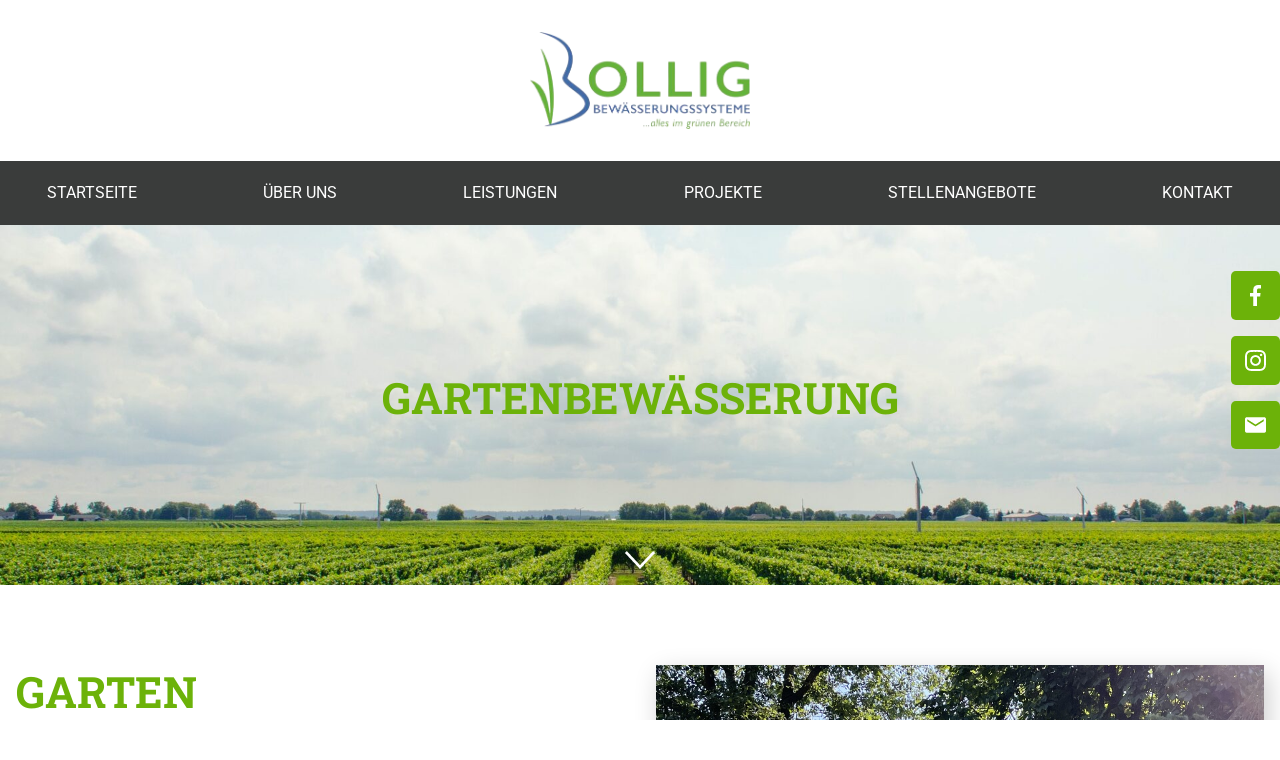

--- FILE ---
content_type: text/html; charset=UTF-8
request_url: https://www.bollig-bewaesserungssysteme.de/gartenbewaesserung
body_size: 10308
content:
<!DOCTYPE html><html lang="de"><head><title>Gartenbewässerung Köln | Automatische Systeme - Bollig Bewässerungssysteme – Swisttal, Köln und Umgebung</title><meta http-equiv="Content-Type" content="text/html; charset=utf-8" /><meta name="keywords" content="Gartenbewässerung Köln, automatische Gartenbewässerung Köln, Rasenbewässerung Köln, Tropfbewässerung Köln, Gartenbewässerungssystem Köln, Bewässerungssystem Köln," /><meta name="description" content="Effiziente Gartenbewässerung in Köln und Umgebung – automatische Systeme für Rasen, Beete &amp; Pflanzen. Nachhaltig &amp; individuell geplant." /><meta property="og:description" content="Effiziente Gartenbewässerung in Köln und Umgebung – automatische Systeme für Rasen, Beete &amp; Pflanzen. Nachhaltig &amp; individuell geplant." /><meta property="og:title" content="Gartenbewässerung Köln | Automatische Systeme - Bollig Bewässerungssysteme – Swisttal, Köln und Umgebung" /><meta property="og:type" content="website" /><meta property="og:locale" content="de" /><meta property="og:url" content="https://www.bollig-bewaesserungssysteme.de/gartenbewaesserung" /><meta name="viewport" content="width=device-width, initial-scale=1" /><link rel="icon" type="image/png" href="https://cdn1.site-media.eu/images/16x16/7338863/Bollig_logo.png" sizes="16x16"><link rel="icon" type="image/png" href="https://cdn1.site-media.eu/images/32x32/7338863/Bollig_logo.png" sizes="32x32"><link rel="icon" type="image/png" href="https://cdn1.site-media.eu/images/96x96/7338863/Bollig_logo.png" sizes="96x96"><link rel="apple-touch-icon-precomposed" sizes="152x152" href="https://cdn1.site-media.eu/images/152x152/7338863/Bollig_logo.png"><link rel="preconnect" href="https://cdn1.site-media.eu" /><link rel="stylesheet" type="text/css" media="screen" href="/webcard/static/app.min.1765894245.css"/><link rel="stylesheet" type="text/css" media="screen" href="/css/custom.250319142247.css" id="customcss"/><link rel="canonical" href="https://www.bollig-bewaesserungssysteme.de/gartenbewaesserung"/><script>if (!webcard) var webcard={};webcard.id=409064;webcard.moduleId=3244423;webcard.culture="de";webcard.type=2;webcard.isEdit=false;webcard.isPreview=false;webcard.isMobile=/Android|webOS|iPhone|iPad|iPod|BlackBerry/i.test(navigator.userAgent);webcard.isTouch='ontouchstart' in window || navigator.msMaxTouchPoints > 0;webcard.googleMapsEmbedApiKey='AIzaSyDoOLq_ts27g3vEog9sGYB0GJSyWBDK9gs';webcard.googleMapsApiKey='';webcard.apiHost='api.sitehub.io';var extraPath='';</script><link rel="preload" as="style" href="https://cdn1.site-media.eu/g/fonts/css?family=Roboto:regular,700%7CRoboto+Slab:700%7CMontserrat:300,regular,700%7CAssistant:300,regular,700&amp;subset=latin&amp;display=swap" /><link rel="stylesheet" media="print" onload="this.media='all'" href="https://cdn1.site-media.eu/g/fonts/css?family=Roboto:regular,700%7CRoboto+Slab:700%7CMontserrat:300,regular,700%7CAssistant:300,regular,700&amp;subset=latin&amp;display=swap" /><style>figure{margin:0}#ed-125771213 { flex-basis: auto; } #ed-125771213 img { width: 220px; } #ed-125771219 { margin: auto 1rem auto auto; } @media screen and (max-width: 975px) {  #ed-125771219 { margin: auto 1rem auto 0rem; }} #ed-125771216 { flex-grow: 1; flex-basis: auto; } #ed-125771216 > .inner { place-content: center flex-end; align-items: center; } @media screen and (max-width: 975px) {  #ed-125771216 > .inner { justify-content: flex-end; }} #ed-125771225 { flex-basis: auto; flex-grow: 1; } #ed-130384117 > .inner { align-items: center; justify-content: space-between; } #null .background-image-holder { background-size: contain; } @media screen and (max-width: 975px) {  #null > .background-image-holder:not(.ed-lazyload) { background-image: url("https://cdn1.site-media.eu/images/976/7186174/green-tree-field.jpg") !important; }} @media screen and (max-width: 575px) {  #null > .background-image-holder:not(.ed-lazyload) { background-image: url("https://cdn1.site-media.eu/images/576/7186174/green-tree-field.jpg") !important; }} #ed-130397251 { opacity: 1; } #ed-130397254 .space { height: 15px; } #ed-130397257 { flex-basis: auto; transform: translate3d(-50%, 0px, 0px) scale(1) rotate(0deg) skew(0deg, 0deg); position: absolute; left: 50%; bottom: 1rem; } #ed-130397248 > .inner { place-content: center; flex-flow: wrap; } #ed-130397248 { flex-basis: auto; order: 0; flex-grow: 1; } @media screen and (max-width: 575px) {  #ed-130397248 > .inner { flex-direction: row; max-width: none; }} #ed-130397242 > .inner { align-content: stretch; flex-direction: column; } #ed-130397242 { min-height: 90vh; } #ed-131948716 > .inner { place-content: center; align-items: center; } #ed-131958265 img { width: 100%; } #ed-131948713 > .inner { justify-content: space-between; align-items: stretch; } #ed-130398844 .background-image-holder { background-position: center center; } @media screen and (max-width: 975px) {  #ed-130398844 > .background-image-holder:not(.ed-lazyload) { background-image: url("https://preview.websitepeople.de/images/976%2C6015x4015%2B0%2B0/2435871/bright-close-up-day-158530.jpg") !important; }} #ed-132768674 .space { height: 30px; } #ed-130398850 .space { height: 30px; } #ed-130398853 { text-align: center; } #ed-131948795 img { width: 100%; } #ed-131948798 > .inner { place-content: center; align-items: center; } #ed-131948792 > .inner { justify-content: space-between; align-items: stretch; } #ed-131948417 svg > * { stroke-width: 0px; } #ed-131948420 svg > * { stroke-width: 0px; } #ed-131948411 > .inner { place-content: center; align-items: center; } #ed-131951930 .background-image-holder { background-position: center center; } @media screen and (max-width: 975px) {  #ed-131951930 > .background-image-holder:not(.ed-lazyload) { background-image: url("https://cdn1.site-media.eu/images/976/7176646/13F16AD0-57C6-49C5-9CEF-DD0C83FEBB41.jpg") !important; }} #ed-131951936 > .inner { place-content: center; align-items: center; } #ed-131951933 { opacity: 1; } #ed-125084755 .background-image-holder { background-position: center center; } @media screen and (max-width: 975px) {  #ed-125084755 > .background-image-holder:not(.ed-lazyload) { background-image: url("https://preview.websitepeople.de/images/976/2435904/garden-growth-leaves-1302883.jpg") !important; }} #ed-419748713 { flex-basis: 60px; } #ed-419748713 img { width: 29px; } #ed-419748716 { flex-basis: 60px; } #ed-419748716 img { width: 29px; } #ed-125084770 > .inner { justify-content: center; } #ed-125084782 > .inner { justify-content: center; } #ed-125084752 > .inner { justify-content: center; align-items: stretch; }</style></head><body class="page-3244423 pagelayout-1"><div class="ed-element ed-reference ed-reference-container wv-boxed menu-wrapper wv-overflow_visible preset-menu-v2-border mena sticky" id="ed-130384117" data-reference="125771210"><div class="inner"><figure class="ed-element ed-image logo wv-light-edit" id="ed-125771213"><a href="/"><img src="https://cdn1.site-media.eu/images/461/7188143/image007-removebg-preview.png"></a></figure><div class="ed-element ed-container mobile-cont wv-overflow_visible" id="ed-125771216"><div class="inner"><figure class="ed-element ed-icon" id="ed-125771219"><a href="tel:0178 / 352 1699"><svg xmlns="http://www.w3.org/2000/svg" viewBox="170 -787 659 875" data-icon="ico-phone" preserveAspectRatio="xMidYMid"><path d="M390.7 -496.7C270.4 -427.2 453.9 -83.1 585.6 -159.1L707.7 52.3C652.1 84.4 605.2 104.6 540.8 67.8 362 -34.4 165.2 -375.1 170.8 -578.3c1.9 -70.6 43.6 -98.3 97.9 -129.7 23.3 40.4 98.6 170.8 122 211.3zm50.4 -5.7c-13 7.5 -29.7 3.1 -37.3 -10l-115 -199.3c-7.5 -13 -3.1 -29.7 10 -37.3l60.5 -34.9c13 -7.5 29.7 -3.1 37.3 10L511.7 -574.6c7.5 13 3.1 29.7 -10 37.2l-60.6 35zM755.5 42.1c-13 7.5 -29.7 3.1 -37.3 -10l-115 -199.3c-7.5 -13 -3.1 -29.7 10 -37.3l60.5 -34.9c13 -7.5 29.7 -3.1 37.3 10L826.1 -30.1c7.5 13 3.1 29.7 -10 37.3l-60.6 34.9z"></path></svg></a></figure><div class="ed-element ed-html menu-trigger" id="ed-125771222"><div class="menu-trigger-box"><div class="menu-trigger-inner"></div></div></div></div></div><nav class="ed-element ed-menu wv-custom" id="ed-125771225"><ul class="menu-level-0"><li class="wv-page-3156091-de first"><a href="/" class="wv-page-3156091-de first">Startseite</a></li><li class="wv-page-3225791-de"><a href="/ueber-uns" class="wv-page-3225791-de">Über uns</a></li><li class="menu-sub"><a href="#" onclick="return false;" class="sub-trigger">Leistungen</a><div class="sub"><ul class="sub menu-level-1"><li class="wv-page-3244423-de first active"><a href="/gartenbewaesserung" class="wv-page-3244423-de first active">Gartenbewässerung</a></li><li class="wv-page-3244643-de"><a href="/kommunalbewaesserung" class="wv-page-3244643-de">Kommunalbewässerung</a></li><li class="wv-page-7976213-de"><a href="/reithallenberegnung" class="wv-page-7976213-de">Reithallenberegnung</a></li><li class="wv-page-7976212-de"><a href="/reitplatzberegnung" class="wv-page-7976212-de">Reitplatzberegnung</a></li><li class="wv-page-3244820-de"><a href="/emissionsschutz" class="wv-page-3244820-de">Emissionsschutz</a></li><li class="wv-page-3244822-de"><a href="/regenwassernutzung" class="wv-page-3244822-de">Regenwassernutzung</a></li><li class="wv-page-3244826-de end"><a href="/entwaesserung" class="wv-page-3244826-de last">Entwässerung</a></li></ul></div></li><li class="wv-page-3239786-de"><a href="/projekte" class="wv-page-3239786-de">Projekte </a></li><li class="wv-page-3248338-de"><a href="/stellenangebote" class="wv-page-3248338-de">Stellenangebote </a></li><li class="wv-page-3240043-de end"><a href="/kontakt" class="wv-page-3240043-de last">Kontakt </a></li></ul></nav></div></div><div class="ed-element ed-container banner preset-banner-v3-default full-width wv-light-edit" id="ed-130397242"><div class="background"><figure class="ed-element ed-image wv-bg wv-light-edit" id="ed-130397245"><div class="background-image-holder" style="background-image: url(&quot;https://cdn1.site-media.eu/images/1920/7186174/green-tree-field.jpg&quot;);"></div></figure></div><div class="inner"><div class="ed-element ed-container banner-content wv-light-edit wv-spacer wv-boxed" id="ed-130397248"><div class="inner" data-parallax-amount="40"><div class="ed-element ed-headline custom-theme wv-light-edit" id="ed-130397251"><h1 class="center">Gartenbewässerung</h1></div><div class="ed-element ed-spacer" id="ed-130397254"><div class="space"></div></div><figure class="ed-element ed-icon banner-arrow" id="ed-130397257"><a href="#!next" class="wv-link-elm"><svg xmlns="http://www.w3.org/2000/svg" viewBox="0 -288 320 170" data-icon="ion-ion-ios-arrow-down" preserveAspectRatio="xMidYMid" style="width: 30px; height: 30px;"><path d="M301 -288l19 21l-160 171l-160 -171l19 -21l141 150z"></path></svg></a></figure></div></div></div></div><div class="ed-element ed-container flex-align-items-stretch flex-justify-content-space-between wv-boxed wv-spacer preset-about-with-image-default" id="ed-131948713"><div class="inner" id="about"><div class="ed-element ed-container about-with-image-box flex-justify-content-center flex-align-items-center flex-align-content-center animation-initial" id="ed-131948716" data-animation="{&quot;type&quot;:&quot;move-left-to-right&quot;,&quot;initial&quot;:&quot;hide&quot;,&quot;keepHeight&quot;:true,&quot;duration&quot;:&quot;2s&quot;,&quot;delay&quot;:&quot;0s&quot;,&quot;overlay&quot;:{&quot;width&quot;:&quot;auto&quot;},&quot;trigger&quot;:&quot;scroll&quot;,&quot;group&quot;:{&quot;name&quot;:&quot;&quot;,&quot;behavior&quot;:{&quot;show&quot;:&quot;&quot;,&quot;hide&quot;:&quot;&quot;}}}"><div class="inner"><div class="ed-element ed-headline custom-theme wv-light-edit" id="ed-131948719"><h2>garten<br><span style="color: rgb(60, 111, 158);">BEWÄSSERUNG</span></h2></div><div class="ed-element ed-spacer" id="ed-131948722"><div style="height: 15px;" class="space"></div></div><div class="ed-element ed-spacer" id="ed-131948728"><div style="height: 15px;" class="space"></div></div><div class="ed-element ed-text custom-theme wv-light-edit" id="ed-131948731"><p id="isPasted">Gärten fungieren oft als bedeutende Rückzugsorte in der Natur für ihre Besitzer. Sie schätzen sicherlich die Vorzüge Ihrer Gartenanlage, bewusst darüber, dass ohne eine effiziente Bewässerung all die Schönheit von Blumen, Pflanzen und Bäumen nicht von Dauer ist. In Swisttal und der näheren Umgebung sind wir die erfahrenen Ansprechpartner für das Wassermanagement in Ihrem Garten.</p><p><br></p><p>Unabhängig von der Gestaltung Ihrer bestehenden Anlage oder den konkreten Wünschen für einen Neugarten setzen wir mit unserer professionellen Pflanzenbewässerung und anderen Bewässerungslösungen die Vorstellungen unserer vorwiegend privaten Kunden bedarfsgerecht um. Dabei behalten wir stets die örtlichen Gegebenheiten im Auge, die die Anforderungen maßgeblich beeinflussen.</p><p><br></p><p id="isPasted">Bei einer angestrebten Neugestaltung Ihres Gartens unterstützen wir Sie gerne, indem wir Ihnen geeignete Unternehmen im Bereich Garten- und Landschaftsbau empfehlen. Falls Sie Interesse an einem Rasenmähroboter haben, können wir Ihnen ebenfalls einen qualifizierten Fachpartner empfehlen.</p><p><br></p><p>Wir sind flexibel und besuchen Sie gerne auch in den umliegenden Regionen, darunter Köln, Bonn, Siegburg, Hennef, Leverkusen oder Sankt Augustin.</p></div></div></div><figure class="ed-element ed-image about-with-image-image animation-initial wv-light-edit" style="
  /* text-align: center; */
  width: 30%;
" id="ed-131958265" data-animation="{&quot;type&quot;:&quot;move-right-to-left&quot;,&quot;initial&quot;:&quot;hide&quot;,&quot;keepHeight&quot;:true,&quot;duration&quot;:&quot;2s&quot;,&quot;delay&quot;:&quot;0s&quot;,&quot;overlay&quot;:{&quot;width&quot;:&quot;auto&quot;},&quot;trigger&quot;:&quot;scroll&quot;,&quot;group&quot;:{&quot;name&quot;:&quot;&quot;,&quot;behavior&quot;:{&quot;show&quot;:&quot;&quot;,&quot;hide&quot;:&quot;&quot;}}}"><img src="data:image/svg+xml,%3Csvg%20width='1024'%20viewBox='0%200%201024%201678.2586427656847'%20xmlns='http://www.w3.org/2000/svg'%3E%3Crect%20width='1024'%20height='1678.2586427656847'%20style='fill:%20%23F7F7F7'%20/%3E%3C/svg%3E" alt="Garten wird bewässert" style="object-fit: cover;" data-src="https://cdn1.site-media.eu/images/1024%2C2460x4032%2B785%2B-504%2C90/13863348/IMG_0104.JPEG" class="ed-lazyload" srcset="data:image/svg+xml,%3Csvg%20width='1024'%20viewBox='0%200%201024%201678.2586427656847'%20xmlns='http://www.w3.org/2000/svg'%3E%3Crect%20width='1024'%20height='1678.2586427656847'%20style='fill:%20%23F7F7F7'%20/%3E%3C/svg%3E 1w" data-srcset="https://cdn1.site-media.eu/images/576%2C2460x4032%2B785%2B-504%2C90/13863348/IMG_0104.JPEG 576w, https://cdn1.site-media.eu/images/976%2C2460x4032%2B785%2B-504%2C90/13863348/IMG_0104.JPEG 976w, https://cdn1.site-media.eu/images/1024%2C2460x4032%2B785%2B-504%2C90/13863348/IMG_0104.JPEG 1024w, https://cdn1.site-media.eu/images/2048%2C2460x4032%2B785%2B-504%2C90/13863348/IMG_0104.JPEG 2x"></figure></div></div><div class="ed-element ed-container wv-boxed wv-spacer full-width parallax wv-light-edit" id="ed-130398841"><div class="background"><figure class="ed-element ed-image wv-bg wv-light-edit" id="ed-130398844"><div class="background-image-holder wv-bg-fixed ed-lazyload" data-background="url(&quot;https://cdn1.site-media.eu/images/1680%2C6015x4015%2B0%2B0/2435871/bright-close-up-day-158530.jpg&quot;)"></div></figure></div><div class="overlay" style="background-color: rgb(13, 22, 0); opacity: 0.65;"></div><div class="inner" data-parallax-amount="75"><div class="ed-element ed-text custom-theme call wv-light-edit" id="ed-130398847"><p style="text-align: center;">Jetzt kontaktieren</p></div><div class="ed-element ed-spacer" id="ed-132768674"><div class="space"></div></div><div class="ed-element ed-text custom-theme wv-light-edit" id="ed-130401305"><p style="text-align: center;"><span class="color-background">Sie haben Fragen oder möchten mehr über unsere Bewässerungslösungen erfahren? Kontaktieren Sie uns gerne! Unser Team steht Ihnen zur Verfügung, um Ihre Anliegen zu besprechen und maßgeschneiderte Lösungen für Ihre individuellen Bedürfnisse zu finden. &nbsp;</span></p><p style="text-align: center;"><br></p><p style="text-align: center;"><span class="color-background">Wir freuen uns darauf, von Ihnen zu hören und Ihnen bei Ihren Bewässerungsprojekten behilflich zu sein.</span></p></div><div class="ed-element ed-spacer" id="ed-130398850"><div class="space"></div></div><div class="ed-element ed-button custom-theme" id="ed-130398853"><a href="/kontakt" class="button center">ZUM KONTAKTFORMULAR</a></div></div></div><div class="ed-element ed-container flex-align-items-stretch flex-justify-content-space-between wv-boxed wv-spacer preset-about-with-image-default" id="ed-131948792"><div class="inner" id="about"><figure class="ed-element ed-image about-with-image-image animation-initial wv-light-edit" style="
  /* text-align: center; */
  width: 30%;
" id="ed-131948795" data-animation="{&quot;type&quot;:&quot;move-left-to-right&quot;,&quot;initial&quot;:&quot;hide&quot;,&quot;keepHeight&quot;:true,&quot;duration&quot;:&quot;2s&quot;,&quot;delay&quot;:&quot;0s&quot;,&quot;overlay&quot;:{&quot;width&quot;:&quot;auto&quot;},&quot;trigger&quot;:&quot;scroll&quot;,&quot;group&quot;:{&quot;name&quot;:&quot;&quot;,&quot;behavior&quot;:{&quot;show&quot;:&quot;&quot;,&quot;hide&quot;:&quot;&quot;}}}"><img src="data:image/svg+xml,%3Csvg%20width='1024'%20viewBox='0%200%201024%20625.5'%20xmlns='http://www.w3.org/2000/svg'%3E%3Crect%20width='1024'%20height='625.5'%20style='fill:%20%23F7F7F7'%20/%3E%3C/svg%3E" alt="" style="object-fit: cover;" data-src="https://cdn1.site-media.eu/images/1024%2C2048x1251%2B0%2B142/7176670/IMG_2842.JPEG" class="ed-lazyload" srcset="data:image/svg+xml,%3Csvg%20width='1024'%20viewBox='0%200%201024%20625.5'%20xmlns='http://www.w3.org/2000/svg'%3E%3Crect%20width='1024'%20height='625.5'%20style='fill:%20%23F7F7F7'%20/%3E%3C/svg%3E 1w" data-srcset="https://cdn1.site-media.eu/images/576%2C2048x1251%2B0%2B142/7176670/IMG_2842.JPEG 576w, https://cdn1.site-media.eu/images/976%2C2048x1251%2B0%2B142/7176670/IMG_2842.JPEG 976w, https://cdn1.site-media.eu/images/1024%2C2048x1251%2B0%2B142/7176670/IMG_2842.JPEG 1024w, https://cdn1.site-media.eu/images/2048%2C2048x1251%2B0%2B142/7176670/IMG_2842.JPEG 2x"></figure><div class="ed-element ed-container about-with-image-box flex-justify-content-center flex-align-items-center flex-align-content-center animation-initial" id="ed-131948798" data-animation="{&quot;type&quot;:&quot;move-right-to-left&quot;,&quot;initial&quot;:&quot;hide&quot;,&quot;keepHeight&quot;:true,&quot;duration&quot;:&quot;2s&quot;,&quot;delay&quot;:&quot;0s&quot;,&quot;overlay&quot;:{&quot;width&quot;:&quot;auto&quot;},&quot;trigger&quot;:&quot;scroll&quot;,&quot;group&quot;:{&quot;name&quot;:&quot;&quot;,&quot;behavior&quot;:{&quot;show&quot;:&quot;&quot;,&quot;hide&quot;:&quot;&quot;}}}"><div class="inner"><div class="ed-element ed-headline custom-theme wv-light-edit" id="ed-131948801"><h2>Moderne<br><span style="color: rgb(60, 111, 158);">Systeme</span></h2></div><div class="ed-element ed-spacer" id="ed-131948804"><div style="height: 15px;" class="space"></div></div><div class="ed-element ed-spacer" id="ed-131948810"><div style="height: 15px;" class="space"></div></div><div class="ed-element ed-text custom-theme wv-light-edit" id="ed-131948813"><p id="isPasted">Möchten Sie Frischwasser in das Leitungsnetz Ihres Gartens einspeisen, oder bevorzugen Sie die Nutzung einer Zisterne, um die Wasserversorgung sicherzustellen? Wir bieten für sämtliche Anforderungen das passende System zur Gartenbewässerung. Je nach Ihrer Entscheidung gibt es einige wichtige Aspekte zu beachten. Die Nutzung von Frischwasser muss beispielsweise den Normen entsprechen.</p><p><br></p><p>Die DIN EN 1717 und DIN 1988-100 schreiben vor, einen Systemtrenner (Typ AA oder AB) mit freiem Auslauf zu verwenden, um sowohl Rückverkeimung als auch Rückfließen zu verhindern. Dank unserer Zusammenarbeit mit renommierten Herstellern können Sie sich auf optimale Lösungen in der Garten- und Pflanzenbewässerung verlassen.</p></div></div></div></div></div><div class="ed-element ed-container flex-align-items-center flex-align-content-center flex-justify-content-center wv-overflow_visible preset-social-icons-v3-default" id="ed-131948411"><div class="inner"><figure class="ed-element ed-icon social-icons-icon" id="ed-131948414"><a href="https://www.facebook.com/bollig.bewaesserungssysteme/?locale=de_DE" target="_blank"><svg xmlns="http://www.w3.org/2000/svg" viewBox="0 -448 264 512" data-icon="fa-brands-facebook-f" preserveAspectRatio="xMidYMid"><path d="M76.7 64V-165H0V-256H76.7V-327.7C76.7 -405.6 124.3 -448 193.8 -448C227.1 -448 255.7 -445.5 264 -444.4V-363H215.8C178 -363 170.7 -345 170.7 -318.7V-256H256L244.3 -165H170.7V64"></path></svg></a></figure><figure class="ed-element ed-icon social-icons-icon" id="ed-131948417"><a href="https://www.instagram.com/bollig_bewaesserungssysteme/?hl=de" target="_blank"><svg xmlns="http://www.w3.org/2000/svg" viewBox="0 -416 448 448" data-icon="fa-brands-instagram" preserveAspectRatio="xMidYMid" style="overflow: hidden;"><path d="M224.1 -307C160.5 -307 109.2 -255.7 109.2 -192.1S160.5 -77.2 224.1 -77.2S339 -128.5 339 -192.1S287.7 -307 224.1 -307zM224.1 -117.4C183 -117.4 149.4 -150.9 149.4 -192.1S182.9 -266.8 224.1 -266.8S298.8 -233.3 298.8 -192.1S265.2 -117.4 224.1 -117.4zM370.5 -311.7C370.5 -296.8 358.5 -284.9 343.7 -284.9C328.8 -284.9 316.9 -296.9 316.9 -311.7S328.9 -338.5 343.7 -338.5S370.5 -326.5 370.5 -311.7zM446.6 -284.5C444.9 -320.4 436.7 -352.2 410.4 -378.4C384.2 -404.6 352.4 -412.8 316.5 -414.6C279.5 -416.7 168.6 -416.7 131.6 -414.6C95.8 -412.9 64 -404.7 37.7 -378.5S3.3 -320.5 1.5 -284.6C-0.6 -247.6 -0.6 -136.7 1.5 -99.7C3.2 -63.8 11.4 -32 37.7 -5.8S95.7 28.6 131.6 30.4C168.6 32.5 279.5 32.5 316.5 30.4C352.4 28.7 384.2 20.5 410.4 -5.8C436.6 -32 444.8 -63.8 446.6 -99.7C448.7 -136.7 448.7 -247.5 446.6 -284.5zM398.8 -60C391 -40.4 375.9 -25.3 356.2 -17.4C326.7 -5.7 256.7 -8.4 224.1 -8.4S121.4 -5.8 92 -17.4C72.4 -25.2 57.3 -40.3 49.4 -60C37.7 -89.5 40.4 -159.5 40.4 -192.1S37.8 -294.8 49.4 -324.2C57.2 -343.8 72.3 -358.9 92 -366.8C121.5 -378.5 191.5 -375.8 224.1 -375.8S326.8 -378.4 356.2 -366.8C375.8 -359 390.9 -343.9 398.8 -324.2C410.5 -294.7 407.8 -224.7 407.8 -192.1S410.5 -89.4 398.8 -60z"></path></svg></a></figure><figure class="ed-element ed-icon social-icons-icon" id="ed-131948420"><a href="/kontakt"><svg xmlns="http://www.w3.org/2000/svg" viewBox="0 -368 448 352" data-icon="ion-ion-android-mail" preserveAspectRatio="xMidYMid" style="overflow: hidden;"><path d="M405 -368c23 -0 43 20 43 43v266c0 23 -20 43 -43 43h-362c-23 -0 -43 -20 -43 -43v-266c0 -23 20 -43 43 -43h362zM400 -277v-43l-176 117l-176 -117v43l176 117z"></path></svg></a></figure></div></div><div class="ed-element ed-container full-width bg-wrapper parallax preset-text-on-background-gradient-left" id="ed-131951927"><div class="background"><figure class="ed-element ed-image wv-bg wv-light-edit" id="ed-131951930"><div class="background-image-holder ed-lazyload" data-background="url(&quot;https://cdn1.site-media.eu/images/1920/7176646/13F16AD0-57C6-49C5-9CEF-DD0C83FEBB41.jpg&quot;)"></div></figure></div><div class="inner" data-parallax-amount="75"><div class="ed-element ed-container text-on-background-content wv-spacer full-width bg-background" style="background-size: auto;" id="ed-131951933" data-animation="{&quot;type&quot;:&quot;move-left-to-right&quot;,&quot;initial&quot;:&quot;hide&quot;,&quot;keepHeight&quot;:true,&quot;duration&quot;:&quot;0.5s&quot;,&quot;delay&quot;:&quot;0s&quot;,&quot;overlay&quot;:{&quot;width&quot;:&quot;auto&quot;},&quot;trigger&quot;:&quot;scroll&quot;,&quot;group&quot;:{&quot;name&quot;:&quot;&quot;,&quot;behavior&quot;:{&quot;show&quot;:&quot;&quot;,&quot;hide&quot;:&quot;&quot;}}}"><div class="inner"><div class="ed-element ed-container about-with-image-box flex-justify-content-center flex-align-items-center flex-align-content-center animation-initial" id="ed-131951936" data-animation="{&quot;type&quot;:&quot;move-right-to-left&quot;,&quot;initial&quot;:&quot;hide&quot;,&quot;keepHeight&quot;:true,&quot;duration&quot;:&quot;2s&quot;,&quot;delay&quot;:&quot;0s&quot;,&quot;overlay&quot;:{&quot;width&quot;:&quot;auto&quot;},&quot;trigger&quot;:&quot;scroll&quot;,&quot;group&quot;:{&quot;name&quot;:&quot;&quot;,&quot;behavior&quot;:{&quot;show&quot;:&quot;&quot;,&quot;hide&quot;:&quot;&quot;}}}"><div class="inner"><div class="ed-element ed-headline custom-theme wv-light-edit" id="ed-131951939"><h2>Warum <span style="color: rgb(60, 111, 158);">wir?</span></h2></div><div class="ed-element ed-spacer" id="ed-131951942"><div style="height: 15px;" class="space"></div></div><div class="ed-element ed-spacer" id="ed-131951945"><div style="height: 15px;" class="space"></div></div><div class="ed-element ed-text custom-theme wv-light-edit" id="ed-131951948"><p id="isPasted"><span class="color-secondary">Unabhängig von der Größe Ihres Auftrags bieten wir Ihnen eine gezielte Beratung. Nachdem Sie uns Ihr Vorhaben erläutert haben, präsentieren wir Ihnen verständlich die vielfältigen Möglichkeiten. Hier sind die attraktiven Vorteile einer fachgerechten Gartenbewässerung durch Bollig Bewässerungssysteme:</span></p><p><span class="color-secondary">→ Flexibilität im Alltag</span></p><p><span class="color-secondary">→ Mehr Freizeit</span></p><p><span class="color-secondary">→ Geringerer Wasserverbrauch im Vergleich zum herkömmlichen Gießen</span></p><p><span class="color-secondary">→ Wettergesteuerte Bewässerungssysteme</span></p><p><span class="color-secondary">→ Sehr zuverlässig und betriebssicher</span></p><p><span class="color-secondary">→ Effiziente Regenwassernutzung</span></p><p><span class="color-secondary">Zusätzlich bieten wir in Kooperation mit unseren starken Partnern die Option zum Brunnenbau an.</span></p><p><span class="color-secondary">Haben Sie bereits klare Vorstellungen darüber, wie dies bei Ihnen umgesetzt werden soll? Oder haben Sie noch Fragen zur Garten- und Pflanzenbewässerung im Raum Swisttal? Dann kontaktieren Sie uns und vereinbaren Sie einen kostenlosen Besichtigungstermin!</span></p></div></div></div><div class="ed-element ed-spacer" id="ed-131951951"><div style="height: 25px;" class="space"></div></div></div></div></div></div><div class="ed-element ed-container accordion wv-boxed wv-spacer preset-accordion-v3-border" id="ed-132838082"><div class="inner"><div class="ed-element ed-headline custom-theme accordion-trigger wv-light-edit" id="ed-132838085"><h3><a class="wv-link-elm active" href="#!next">KANN DURCH EIN AUTOMATISCHES BEWÄSSERUNGSSYSTEM WASSER EINGESPART WERDEN?</a></h3></div><div class="ed-element ed-container accordion-content" id="ed-132838088" data-animation="{&quot;type&quot;:&quot;slide&quot;,&quot;initial&quot;:&quot;show&quot;,&quot;keepHeight&quot;:false,&quot;duration&quot;:&quot;0.5s&quot;,&quot;delay&quot;:&quot;0s&quot;,&quot;overlay&quot;:{&quot;width&quot;:&quot;auto&quot;},&quot;trigger&quot;:&quot;&quot;,&quot;group&quot;:{&quot;name&quot;:&quot;accordion_9921&quot;,&quot;behavior&quot;:{&quot;show&quot;:&quot;hide&quot;,&quot;hide&quot;:&quot;hide&quot;}}}"><div class="inner"><div class="ed-element ed-text custom-theme wv-light-edit" id="ed-132838091"><p>Ja, das ist möglich, erfordert jedoch eine automatische Steuerung und einen Sensor, der vor Ort Messungen durchführt. Eine ideale Lösung beinhaltet zudem die Einbindung ins Internet, um lokale Wetterprognosen für die Bewässerungsoptimierung zu nutzen.</p></div></div></div><div class="ed-element ed-headline custom-theme accordion-trigger wv-light-edit" id="ed-132838094"><h3><a class="wv-link-elm active" href="#!next">KANN ICH DIE BEWÄSSERUNG AUCH MIT REGENWASSER ODER AUS EINEM BRUNNEN BETREIBEN?</a></h3></div><div class="ed-element ed-container accordion-content animation-initial" id="ed-132838097" data-animation="{&quot;type&quot;:&quot;slide&quot;,&quot;initial&quot;:&quot;hide&quot;,&quot;keepHeight&quot;:false,&quot;duration&quot;:&quot;0.5s&quot;,&quot;delay&quot;:&quot;0s&quot;,&quot;overlay&quot;:{&quot;width&quot;:&quot;auto&quot;},&quot;trigger&quot;:&quot;&quot;,&quot;group&quot;:{&quot;name&quot;:&quot;accordion_9921&quot;,&quot;behavior&quot;:{&quot;show&quot;:&quot;hide&quot;,&quot;hide&quot;:&quot;hide&quot;}}}"><div class="inner"><div class="ed-element ed-text custom-theme wv-light-edit" id="ed-132838100"><p>Ja, das ist sogar zu empfehlen. Bei Brunnenwasser ist jedoch eine Prüfung auf Eisen- und Kalkgehalt erforderlich, und das Wasser muss in beiden Fällen gefiltert werden, bevor es für die Bewässerung genutzt werden kann.</p></div></div></div><div class="ed-element ed-headline custom-theme accordion-trigger wv-light-edit" id="ed-132838103"><h3><a class="wv-link-elm active" href="#!next">IST EIN STROMANSCHLUSS FÜR DIE BEWÄSSERUNGSANLAGE ERFORDERLICH?</a></h3></div><div class="ed-element ed-container accordion-content animation-initial" id="ed-132838106" data-animation="{&quot;type&quot;:&quot;slide&quot;,&quot;initial&quot;:&quot;hide&quot;,&quot;keepHeight&quot;:false,&quot;duration&quot;:&quot;0.5s&quot;,&quot;delay&quot;:&quot;0s&quot;,&quot;overlay&quot;:{&quot;width&quot;:&quot;auto&quot;},&quot;trigger&quot;:&quot;&quot;,&quot;group&quot;:{&quot;name&quot;:&quot;accordion_9921&quot;,&quot;behavior&quot;:{&quot;show&quot;:&quot;hide&quot;,&quot;hide&quot;:&quot;hide&quot;}}}"><div class="inner"><div class="ed-element ed-text custom-theme wv-light-edit" id="ed-132838109"><p>Nicht unbedingt. Es gibt viele Steuergeräte, die batteriebetrieben sind. Allerdings sind die Optionen mit netzbetriebenen Geräten derzeit vielfältiger.</p></div></div></div><div class="ed-element ed-headline custom-theme accordion-trigger wv-light-edit" id="ed-132838112"><h3><a class="wv-link-elm active" href="#!next">WANN IST DIE OPTIMALE ZEIT FÜR DIE BEWÄSSERUNG?</a></h3></div><div class="ed-element ed-container accordion-content animation-initial" id="ed-132838115" data-animation="{&quot;type&quot;:&quot;slide&quot;,&quot;initial&quot;:&quot;hide&quot;,&quot;keepHeight&quot;:false,&quot;duration&quot;:&quot;0.5s&quot;,&quot;delay&quot;:&quot;0s&quot;,&quot;overlay&quot;:{&quot;width&quot;:&quot;auto&quot;},&quot;trigger&quot;:&quot;&quot;,&quot;group&quot;:{&quot;name&quot;:&quot;accordion_9921&quot;,&quot;behavior&quot;:{&quot;show&quot;:&quot;hide&quot;,&quot;hide&quot;:&quot;hide&quot;}}}"><div class="inner"><div class="ed-element ed-text custom-theme wv-light-edit" id="ed-132838118"><p>Die beste Zeit ist in den frühen Morgenstunden zwischen drei und sechs Uhr. Zu diesem Zeitpunkt ist die Bodentemperatur am niedrigsten, und die Verdunstung durch Sonne oder Wind ist minimal.</p></div></div></div></div></div><div class="ed-element ed-reference ed-reference-container preset-footer-heimdall-default" id="ed-132883334" data-reference="125084749"><div class="inner"><div class="ed-element ed-container flex-align-items-stretch flex-justify-content-center wv-boxed footer-heimdall-content wv-spacer full-width parallax" id="ed-125084752"><div class="background"><figure class="ed-element ed-image wv-bg wv-light-edit" id="ed-125084755"><div class="background-image-holder ed-lazyload wv-bg-fixed" data-background="url(&quot;https://cdn1.site-media.eu/images/1680/2435904/garden-growth-leaves-1302883.jpg&quot;)"></div></figure></div><div class="overlay" style="background-color: rgb(0, 0, 0); opacity: 0.4;"></div><div class="inner" data-parallax-amount="75"><div class="ed-element ed-container footer-heimdall-box flex-justify-content-center" id="ed-125084758"><div class="inner"><figure class="ed-element ed-icon footer-heimdall-icon center" id="ed-125084761"><svg xmlns="http://www.w3.org/2000/svg" viewBox="199 -787 602 875" data-icon="ico-social-google-map" preserveAspectRatio="xMidYMid"><path d="M787.6 -569.7c-3.1 -11.6 -9.4 -24.2 -14.1 -35 -56 -134.6 -178.3 -182.8 -277.1 -182.8 -132.3 -0 -277.9 88.6 -297.3 271.4v37.4c0 1.6 0.5 15.6 1.3 22.6C211.3 -369 280 -276.5 331.4 -189.3 386.6 -95.9 443.9 -4.2 500.7 87.6c35 -59.9 69.9 -120.6 104.1 -178.9 9.4 -17.1 20.1 -34.2 29.5 -50.6 6.2 -10.9 18.1 -21.8 23.5 -31.9 55.2 -101.1 144.1 -203 144.1 -303.3v-41.3c0 -10.9 -13.5 -49 -14.3 -51.3zM498.8 -382.3c-38.9 -0 -81.4 -19.4 -102.4 -73.1 -3.2 -8.6 -2.9 -25.7 -2.9 -27.2v-24.1c0 -68.4 58.1 -99.6 108.7 -99.6 62.2 -0 110.3 49.8 110.3 112S561 -382.3 498.8 -382.3z"></path></svg></figure><div class="ed-element ed-headline custom-theme wv-light-edit" id="ed-125084764"><h3>ADRESSE</h3></div><div class="ed-element ed-text custom-theme wv-light-edit" id="ed-125084767"><p>Schmiedeweg 1,</p><p>53913 Swisttal</p></div></div></div><div class="ed-element ed-container footer-heimdall-box flex-justify-content-center" id="ed-125084770"><div class="inner"><figure class="ed-element ed-icon footer-heimdall-icon" id="ed-125084773"><svg xmlns="http://www.w3.org/2000/svg" viewBox="170 -787 659 875" data-icon="ico-phone" preserveAspectRatio="xMidYMid"><path d="M390.7 -496.7C270.4 -427.2 453.9 -83.1 585.6 -159.1L707.7 52.3C652.1 84.4 605.2 104.6 540.8 67.8 362 -34.4 165.2 -375.1 170.8 -578.3c1.9 -70.6 43.6 -98.3 97.9 -129.7 23.3 40.4 98.6 170.8 122 211.3zm50.4 -5.7c-13 7.5 -29.7 3.1 -37.3 -10l-115 -199.3c-7.5 -13 -3.1 -29.7 10 -37.3l60.5 -34.9c13 -7.5 29.7 -3.1 37.3 10L511.7 -574.6c7.5 13 3.1 29.7 -10 37.2l-60.6 35zM755.5 42.1c-13 7.5 -29.7 3.1 -37.3 -10l-115 -199.3c-7.5 -13 -3.1 -29.7 10 -37.3l60.5 -34.9c13 -7.5 29.7 -3.1 37.3 10L826.1 -30.1c7.5 13 3.1 29.7 -10 37.3l-60.6 34.9z"></path></svg></figure><div class="ed-element ed-headline custom-theme wv-light-edit" id="ed-125084776"><h3>TELEFONNUMMER</h3></div><div class="ed-element ed-text custom-theme wv-light-edit" id="ed-125084779"><p>0178 / 352 1699&nbsp;</p></div><div class="ed-element ed-text custom-theme wv-light-edit" id="ed-419730965"><p><span class="color-secondary">.</span></p></div><figure class="ed-element ed-image" id="ed-419748713"><a href="https://www.facebook.com/bollig.bewaesserungssysteme/?locale=de_DE" target="_blank" title="https://www.facebook.com/bollig.bewaesserungssysteme/?locale=de_DE"><img src="data:image/svg+xml,%3Csvg%20width='29'%20viewBox='0%200%2029%2029'%20xmlns='http://www.w3.org/2000/svg'%3E%3Crect%20width='29'%20height='29'%20style='fill:%20%23F7F7F7'%20/%3E%3C/svg%3E" alt="" data-src="https://cdn1.site-media.eu/images/29/11442361/facebook-svgrepo-com.png" class="ed-lazyload"></a></figure><figure class="ed-element ed-image" id="ed-419748716"><a href="https://www.instagram.com/bollig_bewaesserungssysteme/?hl=de" target="_blank" title="instagram.com/bollig_bewaesserungssysteme"><img src="data:image/svg+xml,%3Csvg%20width='29'%20viewBox='0%200%2029%2029'%20xmlns='http://www.w3.org/2000/svg'%3E%3Crect%20width='29'%20height='29'%20style='fill:%20%23F7F7F7'%20/%3E%3C/svg%3E" alt="" data-src="https://cdn1.site-media.eu/images/29/11442475/instagram.png" class="ed-lazyload"></a></figure></div></div><div class="ed-element ed-container footer-heimdall-box flex-justify-content-center" id="ed-125084782"><div class="inner"><figure class="ed-element ed-icon footer-heimdall-icon" id="ed-125084785"><svg xmlns="http://www.w3.org/2000/svg" viewBox="0 -320 384 256" data-icon="ion-ion-ios-email" preserveAspectRatio="xMidYMid"><path d="M384 -64h-384v-242l131 100l-68 77l2 2l79 -70l48 37l48 -37l79 70l2 -2l-68 -77l131 -100v242zM376 -320l-184 140l-184 -140h368z"></path></svg></figure><div class="ed-element ed-headline custom-theme wv-light-edit" id="ed-125084788"><h3>KONTAKT</h3></div><div class="ed-element ed-text custom-theme wv-light-edit" id="ed-125084791"><p><a data-bind="customer.email" href="mailto:info@bollig-bewaesserungssysteme.de">info@bollig-bewaesserungssysteme.de</a></p><p><a href="/impressum" title="">Impressum</a> | <a href="/datenschutz" title="">Datenschutz</a></p></div></div></div></div></div></div></div><script src="/webcard/static/app.bundle.1765894263.js"></script><script src="/js/custom.231220170155.js"></script><script>var _paq = _paq || [];_paq.push(['trackPageView']);_paq.push(['enableLinkTracking']);(function() {var u="//www.page-stats.de/";_paq.push(['setTrackerUrl', u+'piwik.php']);_paq.push(['setSiteId', '19365']);var d=document, g=d.createElement('script'), s=d.getElementsByTagName('script')[0];g.type='text/javascript'; g.async=true; g.defer=true; g.src=u+'piwik.js'; s.parentNode.insertBefore(g,s);})();document.addEventListener('click', function (event) { try { var a = event.target.closest('a'); a && a.href.indexOf('tel:')>-1 && _paq.push(['trackEvent','call','click']); } catch (e) {} }, false);</script></body>
</html>


--- FILE ---
content_type: text/css; charset=UTF-8
request_url: https://www.bollig-bewaesserungssysteme.de/css/custom.250319142247.css
body_size: 50030
content:
body:not(.edit) .hide-cookie-content{display:none !important}html{box-sizing:border-box;font-family:sans-serif;line-height:1.15;-ms-text-size-adjust:100%;-webkit-text-size-adjust:100%;-ms-overflow-style:scrollbar;-webkit-tap-highlight-color:rgba(0,0,0,0)}*,*::before,*::after{box-sizing:inherit}p{margin-top:0}[tabindex="-1"]:focus{outline:none !important}hr{box-sizing:content-box;height:0;overflow:visible;border:none}p{margin-top:0;margin-bottom:0}abbr[title],abbr[data-original-title]{text-decoration:underline;-webkit-text-decoration:underline dotted;text-decoration:underline dotted;cursor:help;border-bottom:0}address{font-style:normal;line-height:inherit}ol,ul,dl{margin:0}ol ol,ul ul,ol ul,ul ol{margin-bottom:0}ol{padding:0}ol li{list-style-position:inside}dt{font-weight:700}dd{margin-bottom:.5rem;margin-left:0}blockquote{margin:0 0 1rem}dfn{font-style:italic}b,strong{font-weight:700}small{font-size:80%}sub,sup{position:relative;font-size:75%;line-height:0;vertical-align:baseline}sub{bottom:-.25em}sup{top:-.5em}a{color:#3a3c3b;text-decoration:none;background-color:transparent;-webkit-text-decoration-skip:objects;transition:all .3s ease-in-out}a:hover{color:#6cb209;text-decoration:underline}a:not([href]):not([tabindex]){color:inherit;text-decoration:none}a:not([href]):not([tabindex]):hover{color:inherit;text-decoration:none}a:not([href]):not([tabindex]):focus{outline:0}pre,code,kbd,samp{font-family:monospace, monospace;font-size:1em}pre{margin-top:0;margin-bottom:1rem;overflow:auto}figure{margin:0}img{vertical-align:middle;border-style:none}img,.background-image-holder{image-rendering:-webkit-optimize-contrast}svg:not(:root){overflow:hidden}a,area,button,[role="button"],input,label,select,summary,textarea{touch-action:manipulation}::-webkit-input-placeholder,::-moz-placeholder,:-ms-input-placeholder,:-moz-placeholder{color:#3a3c3b}table{border-collapse:collapse}caption{padding-top:.75rem;padding-bottom:.75rem;color:#7a7c7b;text-align:left;caption-side:bottom}th{text-align:left}label{display:inline-block;margin-bottom:.5rem}button:focus{outline:1px dotted;outline:5px auto -webkit-focus-ring-color}input,button,select,optgroup,textarea{margin:0;font-family:inherit;font-size:inherit;line-height:inherit}button,input{overflow:visible}button,select{text-transform:none}button,html [type="button"],[type="reset"],[type="submit"]{-webkit-appearance:button}button::-moz-focus-inner,[type="button"]::-moz-focus-inner,[type="reset"]::-moz-focus-inner,[type="submit"]::-moz-focus-inner{padding:0;border-style:none}input[type="radio"],input[type="checkbox"]{box-sizing:border-box;padding:0}input[type="radio"]:disabled,input[type="checkbox"]:disabled{cursor:false}input[type="date"],input[type="time"],input[type="datetime-local"],input[type="month"]{-webkit-appearance:listbox}textarea{overflow:auto;resize:vertical}fieldset{min-width:0;padding:0;margin:0;border:0}legend{display:block;width:100%;max-width:100%;padding:0;margin-bottom:.5rem;font-size:1.5rem;line-height:inherit;color:inherit;white-space:normal}progress{vertical-align:baseline}[type="number"]::-webkit-inner-spin-button,[type="number"]::-webkit-outer-spin-button{height:auto}[type="search"]{outline-offset:-2px;-webkit-appearance:none}[type="search"]::-webkit-search-cancel-button,[type="search"]::-webkit-search-decoration{-webkit-appearance:none}::-webkit-file-upload-button{font:inherit;-webkit-appearance:button}output{display:inline-block}summary{display:list-item}template{display:none}[hidden]{display:none !important}body{margin:0;font-family:Roboto;font-weight:300;color:#3a3c3b;background-color:#fff;text-transform:none;font-style:normal;text-align:inherit;font-size:16px;line-height:1.6;letter-spacing:0px}@media screen and (max-width: 60.9375rem){body{line-height:1.5}}h1,.h1,h2,.h2,h3,.h3,h4,.h4,h5,.h5,h6,.h6{font-family:"Roboto Slab";font-weight:700;color:#6cb209;margin-top:0;margin-bottom:0}h1,.h1{font-family:"Roboto Slab";color:#6cb209;font-size:2.7rem;line-height:1.25;letter-spacing:0px;font-weight:700;text-transform:uppercase;font-style:normal;text-decoration:none;text-align:inherit;margin-bottom:0}@media screen and (max-width: 60.9375rem){h1,.h1{font-size:2.43rem}}@media screen and (max-width: 35.9375rem){h1,.h1{font-size:1.55rem}}h2,.h2{font-family:"Roboto Slab";color:#6cb209;font-size:2.7rem;line-height:1.25;letter-spacing:0px;font-weight:700;text-transform:uppercase;font-style:normal;text-decoration:none;text-align:inherit;margin-bottom:0}@media screen and (max-width: 60.9375rem){h2,.h2{font-size:2.16rem}}@media screen and (max-width: 35.9375rem){h2,.h2{font-size:1.89rem}}h3,.h3{font-family:"Roboto Slab";color:#6cb209;font-size:1.2rem;line-height:1.25;letter-spacing:0px;font-weight:700;text-transform:uppercase;font-style:normal;text-decoration:none;text-align:inherit;margin-bottom:0}@media screen and (max-width: 60.9375rem){h3,.h3{font-size:1.08rem}}@media screen and (max-width: 35.9375rem){h3,.h3{font-size:.78rem}}h4,.h4{font-family:"Roboto Slab";color:#6cb209;font-size:30px;line-height:1.25;letter-spacing:0px;font-weight:700;text-transform:uppercase;font-style:normal;text-decoration:none;text-align:inherit;margin-bottom:0}@media screen and (max-width: 60.9375rem){h4,.h4{font-size:21.6px}}@media screen and (max-width: 35.9375rem){h4,.h4{font-size:18px}}h5,.h5{font-family:"Roboto Slab";color:#6cb209;font-size:20px;line-height:1.25;letter-spacing:0px;font-weight:700;text-transform:uppercase;font-style:normal;text-decoration:none;text-align:inherit;margin-bottom:0}@media screen and (max-width: 60.9375rem){h5,.h5{font-size:17px}}@media screen and (max-width: 35.9375rem){h5,.h5{font-size:14px}}h6,.h6{font-family:"Roboto Slab";color:#6cb209;font-size:18px;line-height:1.25;letter-spacing:0px;font-weight:700;text-transform:uppercase;font-style:normal;text-decoration:none;text-align:inherit;margin-bottom:0}@media screen and (max-width: 60.9375rem){h6,.h6{font-size:16px}}.ed-section>section,.ed-grid>section,.ed-reference>section{position:relative}.ed-section>section.parallax,.ed-grid>section.parallax,.ed-reference>section.parallax{overflow:hidden;backface-visibility:hidden}.ed-section>section>.inner,.ed-grid>section>.inner,.ed-reference>section>.inner{position:relative;min-height:100%}.ed-section>section>.inner:after,.ed-grid>section>.inner:after,.ed-reference>section>.inner:after{content:'';position:relative;display:block;clear:both}.ed-section>section>.overlay,.ed-grid>section>.overlay,.ed-reference>section>.overlay{position:absolute;z-index:0;top:0;right:0;bottom:0;left:0;pointer-events:none}.ed-section>section>.background,.ed-grid>section>.background,.ed-reference>section>.background{position:absolute;z-index:0;top:0;left:0;bottom:0;right:0}.ed-section>section>.background+.overlay,.ed-section>section>.background~.inner.container,.ed-section>section>.background~.ed-element,.ed-grid>section>.background+.overlay,.ed-grid>section>.background~.inner.container,.ed-grid>section>.background~.ed-element,.ed-reference>section>.background+.overlay,.ed-reference>section>.background~.inner.container,.ed-reference>section>.background~.ed-element{-webkit-transform:translate3d(0, 0, 0)}.ed-section>section>.background~.ed-element,.ed-grid>section>.background~.ed-element,.ed-reference>section>.background~.ed-element{position:relative}.wv-abs{position:absolute}.wv-fixed{position:fixed}.wv-bg.bg-lt,.wv-bg.ed-image.bg-lt .background-image-holder,.ed-image.bg-lt,.wv-bg.ed-slider .ed-slider-item.bg-lt{background-position:left top}.wv-bg.bg-lt img,.wv-bg.ed-image.bg-lt .background-image-holder img,.ed-image.bg-lt img,.wv-bg.ed-slider .ed-slider-item.bg-lt img{-o-object-position:left top;object-position:left top}.wv-bg.bg-lc,.wv-bg.ed-image.bg-lc .background-image-holder,.ed-image.bg-lc,.wv-bg.ed-slider .ed-slider-item.bg-lc{background-position:left center}.wv-bg.bg-lc img,.wv-bg.ed-image.bg-lc .background-image-holder img,.ed-image.bg-lc img,.wv-bg.ed-slider .ed-slider-item.bg-lc img{-o-object-position:left center;object-position:left center}.wv-bg.bg-lb,.wv-bg.ed-image.bg-lb .background-image-holder,.ed-image.bg-lb,.wv-bg.ed-slider .ed-slider-item.bg-lb{background-position:left bottom}.wv-bg.bg-lb img,.wv-bg.ed-image.bg-lb .background-image-holder img,.ed-image.bg-lb img,.wv-bg.ed-slider .ed-slider-item.bg-lb img{-o-object-position:left bottom;object-position:left bottom}.wv-bg.bg-rt,.wv-bg.ed-image.bg-rt .background-image-holder,.ed-image.bg-rt,.wv-bg.ed-slider .ed-slider-item.bg-rt{background-position:right top}.wv-bg.bg-rt img,.wv-bg.ed-image.bg-rt .background-image-holder img,.ed-image.bg-rt img,.wv-bg.ed-slider .ed-slider-item.bg-rt img{-o-object-position:right top;object-position:right top}.wv-bg.bg-rc,.wv-bg.ed-image.bg-rc .background-image-holder,.ed-image.bg-rc,.wv-bg.ed-slider .ed-slider-item.bg-rc{background-position:right center}.wv-bg.bg-rc img,.wv-bg.ed-image.bg-rc .background-image-holder img,.ed-image.bg-rc img,.wv-bg.ed-slider .ed-slider-item.bg-rc img{-o-object-position:right center;object-position:right center}.wv-bg.bg-rb,.wv-bg.ed-image.bg-rb .background-image-holder,.ed-image.bg-rb,.wv-bg.ed-slider .ed-slider-item.bg-rb{background-position:right bottom}.wv-bg.bg-rb img,.wv-bg.ed-image.bg-rb .background-image-holder img,.ed-image.bg-rb img,.wv-bg.ed-slider .ed-slider-item.bg-rb img{-o-object-position:right bottom;object-position:right bottom}.wv-bg.bg-ct,.wv-bg.ed-image.bg-ct .background-image-holder,.ed-image.bg-ct,.wv-bg.ed-slider .ed-slider-item.bg-ct{background-position:center top}.wv-bg.bg-ct img,.wv-bg.ed-image.bg-ct .background-image-holder img,.ed-image.bg-ct img,.wv-bg.ed-slider .ed-slider-item.bg-ct img{-o-object-position:center top;object-position:center top}.wv-bg.bg-cc,.wv-bg.ed-image.bg-cc .background-image-holder,.ed-image.bg-cc,.wv-bg.ed-slider .ed-slider-item.bg-cc{background-position:center center}.wv-bg.bg-cc img,.wv-bg.ed-image.bg-cc .background-image-holder img,.ed-image.bg-cc img,.wv-bg.ed-slider .ed-slider-item.bg-cc img{-o-object-position:center center;object-position:center center}.wv-bg.bg-cb,.wv-bg.ed-image.bg-cb .background-image-holder,.ed-image.bg-cb,.wv-bg.ed-slider .ed-slider-item.bg-cb{background-position:center bottom}.wv-bg.bg-cb img,.wv-bg.ed-image.bg-cb .background-image-holder img,.ed-image.bg-cb img,.wv-bg.ed-slider .ed-slider-item.bg-cb img{-o-object-position:center bottom;object-position:center bottom}.wv-bg{position:absolute;z-index:0;top:auto;right:auto;bottom:auto;left:auto;width:100%;height:100%;padding:0 !important;backface-visibility:hidden}.wv-bg.ed-element{position:absolute;z-index:0;top:auto;right:auto;bottom:auto;left:auto;width:100%;height:100%;padding:0 !important}.wv-bg.ed-image img{display:none}.wv-bg.ed-image .resizable-control{display:none}.wv-bg.ed-image .background-image-holder{position:absolute;left:0;top:0;right:0;bottom:0;background-size:cover;background-repeat:no-repeat;background-position:center center}.wv-bg.ed-image.wv-tile .background-image-holder{background-size:auto;background-repeat:repeat}.wv-bg.ed-slider{max-width:100%}.wv-bg.ed-slider .slider-container{display:block;position:relative;width:100%;height:100%;margin:0;padding:0}.wv-bg.ed-slider .ed-slider-items{height:100%}.wv-bg.ed-slider .ed-slider-item{position:relative;height:100%;background-size:cover;background-repeat:no-repeat;background-position:center center}.wv-bg.ed-slider .slick-vertical .ed-slider-item{height:auto}.wv-bg.ed-element.ed-slider .ed-slider-item img{opacity:1;visibility:visible}.wv-bg .ed-slider-item img{-o-object-fit:cover;object-fit:cover;-o-object-position:center center;object-position:center center;position:absolute;top:0;left:0;right:0;bottom:0;width:100% !important;height:100%}@media (-ms-high-contrast: none),(-ms-high-contrast: active){.wv-bg .ed-slider-item img{display:block;height:auto !important;width:100% !important;min-height:100%;min-width:100%;top:50%;left:50%;transform:translate(-50%, -50%)}}.wv-bg.ed-youtube iframe,.wv-bg.ed-youtube .iframe-holder,.wv-bg.ed-map .map-canvas{width:100% !important;height:100% !important}.wv-bg.ed-vimeo{background:#000}.wv-bg-fixed{background-attachment:fixed}.pos-cc{transform:translateX(-50%) translateY(-50%);left:50%;top:50%}.pos-ct{transform:translateX(-50%);left:50%;top:0}.pos-cb{transform:translateX(-50%);bottom:0;left:50%}.pos-lt{left:0;top:0}.pos-lc{transform:translateY(-50%);left:0;top:50%}.pos-lb{bottom:0;left:0}.pos-rt{right:0;top:0}.pos-rc{transform:translateY(-50%);right:0;top:50%}.pos-rb{bottom:0;right:0}.imgLeft{float:left;margin-right:1rem}.imgRight{float:right;margin-left:1rem}.left{text-align:left}.center{text-align:center}.right{text-align:right}.ed-slider{position:relative}.slider-controls{opacity:0}.slider-container{overflow:hidden}.ed-slider:hover .slider-controls{opacity:1}.slider-controls #prevBtn a,.slider-controls #nextBtn a{color:#dfdfdf;opacity:0.5;text-decoration:none}.slider-controls #prevBtn{position:absolute;top:40%;left:15px}.slider-controls #nextBtn{position:absolute;top:40%;right:15px}.ed-slider-items,#content .ed-slider-items{list-style:none;margin:0;padding:0}.ed-slider-items:before,.ed-slider-items:after{content:"";display:table}.ed-slider-items:after{clear:both}.ed-slider-items li,#content .ed-slider-items li{list-style:none;margin:0;padding:0;position:relative}.ed-slider-items li img,#content .ed-slider-items li img{vertical-align:top;max-width:100%}.ed-slider-text{position:absolute;bottom:0;left:0;padding:12px;background:rgba(0,0,0,0.5);color:#fff;width:100%;box-sizing:border-box}.wv-abs{position:absolute}.wv-fixed{position:fixed}.wv-bg-fixed{background-attachment:fixed}.ed-slider-items,.ed-slider-item{backface-visibility:hidden}.cf:before,.cf:after{content:"";display:table}.cf:after{clear:both}.ed-menu ul{align-items:center}.ed-image>span{display:block}@media (-ms-high-contrast: none),(-ms-high-contrast: active){.ed-container>.inner{min-height:1px}}.ed-container{max-width:100%}.ed-container>a.inner:hover,.ed-container>a.inner:focus,.ed-container>a.inner:active,.ed-container>a.inner.active{text-decoration:unset;color:unset}.wv-overflow_hidden,.wv-overflow_hidden>.inner{overflow:hidden}.wv-overflow_visible,.wv-overflow_visible>.inner{overflow:visible}.wv-overflow_horizontal,.wv-overflow_horizontal>.inner{overflow-y:hidden;overflow-x:auto}.wv-overflow_vertical,.wv-overflow_vertical>.inner{overflow-y:auto;overflow-x:hidden}.wv-overflow_auto,.wv-overflow_auto>.inner{overflow:auto}.wv-content>.inner,.wv-spacer>.inner{padding-top:5rem;padding-bottom:5rem}@media screen and (max-width: 35.9375rem){.wv-content>.inner,.wv-spacer>.inner{padding-top:4rem}}@media screen and (max-width: 35.9375rem){.wv-content>.inner,.wv-spacer>.inner{padding-bottom:4rem}}.wv-boxed>.inner{padding-left:1rem;padding-right:1rem;margin-left:auto;margin-right:auto;max-width:80rem}.wv-headline{margin-bottom:.5rem}.wv-headline h1,.wv-headline h2,.wv-headline h3,.wv-headline h4,.wv-headline h5,.wv-headline h6{margin-bottom:0}.wv-dummy{position:relative;background:fuchsia;color:white}.wv-dummy:after{position:absolute;background:white;color:fuchsia;content:'Auto-generated Dummy Content';padding:0.5rem;border-radius:0.25rem;z-index:1000;left:0.25rem;top:0.25rem}.ed-gallery .ed-gallery-items{display:flex;align-content:stretch;align-items:stretch;flex-wrap:wrap;list-style:none;padding:0;margin:0}.ed-gallery .ed-gallery-items>.ed-gallery-thumb{overflow:hidden}.ed-gallery .ed-gallery-items>.ed-gallery-thumb>a>img{min-width:100%;max-width:100%;width:auto}.ed-gallery .ed-gallery-items[data-columns='6']>.ed-gallery-thumb{width:16.6666666667%}@media screen and (max-width: 100rem){.ed-gallery .ed-gallery-items[data-columns='6']>.ed-gallery-thumb{width:20%}}@media screen and (max-width: 75rem){.ed-gallery .ed-gallery-items[data-columns='6']>.ed-gallery-thumb{width:25%}}@media screen and (max-width: 61rem){.ed-gallery .ed-gallery-items[data-columns='6']>.ed-gallery-thumb{width:33.3333333333%}}@media screen and (max-width: 48rem){.ed-gallery .ed-gallery-items[data-columns='6']>.ed-gallery-thumb{width:50%}}.ed-gallery .ed-gallery-items[data-columns='5']>.ed-gallery-thumb{width:20%}@media screen and (max-width: 75rem){.ed-gallery .ed-gallery-items[data-columns='5']>.ed-gallery-thumb{width:25%}}@media screen and (max-width: 61rem){.ed-gallery .ed-gallery-items[data-columns='5']>.ed-gallery-thumb{width:33.3333333333%}}@media screen and (max-width: 48rem){.ed-gallery .ed-gallery-items[data-columns='5']>.ed-gallery-thumb{width:50%}}.ed-gallery .ed-gallery-items[data-columns='4']>.ed-gallery-thumb{width:25%}@media screen and (max-width: 61rem){.ed-gallery .ed-gallery-items[data-columns='4']>.ed-gallery-thumb{width:33.3333333333%}}@media screen and (max-width: 48rem){.ed-gallery .ed-gallery-items[data-columns='4']>.ed-gallery-thumb{width:50%}}.ed-gallery .ed-gallery-items[data-columns='3']>.ed-gallery-thumb{width:33.3333333333%}@media screen and (max-width: 61rem){.ed-gallery .ed-gallery-items[data-columns='3']>.ed-gallery-thumb{width:33.3333333333%}}@media screen and (max-width: 48rem){.ed-gallery .ed-gallery-items[data-columns='3']>.ed-gallery-thumb{width:50%}}.ed-slider img{color:transparent}.ed-form-container{margin-bottom:1rem}.ed-text>blockquote{padding:3rem 0 1rem 1rem;border-width:0;border-left-width:3px;border-style:solid;font-style:italic;color:inherit}body.edit .ed-html .script-placeholder:before{content:"Script";display:inline-block;background:#f58220;color:#fff;padding:4px;font-size:12px;font-family:Helvetica, sans-serif}body.edit .badge:before{content:"Elfsight Widget";display:inline-block;background:#f58220;color:#fff;padding:4px;font-size:12px;font-family:Helvetica, sans-serif}.ed-form-textarea,.ed-form-phone,.ed-form-email,.ed-form-date,.ed-form-datetime,.ed-form-input,.ed-form-upload,.ed-form-number,.ed-form-select,.ed-form-checkbox,.ed-form-radio{margin-bottom:1rem}.ed-form-input>input,.ed-form-input>button,.ed-form-input>textarea,.ed-form-email>input,.ed-form-email>button,.ed-form-email>textarea,.ed-form-phone>input,.ed-form-phone>button,.ed-form-phone>textarea,.ed-form-date>input,.ed-form-date>button,.ed-form-date>textarea,.ed-form-datetime>input,.ed-form-datetime>button,.ed-form-datetime>textarea,.ed-form-upload>input,.ed-form-upload>button,.ed-form-upload>textarea,.ed-form-button>input,.ed-form-button>button,.ed-form-button>textarea,.ed-form-textarea>input,.ed-form-textarea>button,.ed-form-textarea>textarea,.ed-form-number>input,.ed-form-number>button,.ed-form-number>textarea,.ed-form-select>input,.ed-form-select>button,.ed-form-select>textarea{border-color:inherit}.ed-form-captcha{display:flex;justify-content:flex-start;align-items:center;margin-bottom:.5rem}.ed-form-captcha>.regenerate{margin-left:1rem}.ed-form-captcha>.regenerate>a{font:normal normal normal 14px/1 FontAwesome;font-size:0;text-rendering:auto;-webkit-font-smoothing:antialiased;display:inline-block;text-decoration:none}.ed-form-captcha>.regenerate>a:hover,.ed-form-captcha>.regenerate>a:active{text-decoration:none}.ed-form-captcha>.regenerate>a::before{font-size:1.5rem;content:'\f021'}.ed-map>.map-canvas{min-height:10px}@media screen and (max-width: 47.9375rem){.edit .hide-sm{position:relative;filter:grayscale(100%);opacity:0.4}.edit .hide-sm:before{position:absolute;max-width:100%;z-index:1;top:0;left:-1px;display:block;background:#f58220;color:#fff;padding:4px;font-size:12px;line-height:1;font-family:Helvetica, sans-serif;white-space:nowrap;content:"Hidden (Mobile)";opacity:1}.edit .hide-sm:hover:before{display:none}body:not(.edit) .hide-sm{display:none}}@media screen and (min-width: 48rem) and (max-width: 60.9375rem){.edit .hide-md{position:relative;filter:grayscale(100%);opacity:0.4}.edit .hide-md:before{position:absolute;max-width:100%;z-index:1;top:0;left:-1px;display:block;background:#f58220;color:#fff;padding:4px;font-size:12px;line-height:1;font-family:Helvetica, sans-serif;white-space:nowrap;content:"Hidden (Tablet)";opacity:1}.edit .hide-md:hover:before{display:none}body:not(.edit) .hide-md{display:none}}@media screen and (min-width: 61rem){.edit .hide-lg{position:relative;filter:grayscale(100%);opacity:0.4}.edit .hide-lg:before{position:absolute;max-width:100%;z-index:1;top:0;left:-1px;display:block;background:#f58220;color:#fff;padding:4px;font-size:12px;line-height:1;font-family:Helvetica, sans-serif;white-space:nowrap;content:"Hidden (Desktop)";opacity:1}.edit .hide-lg:hover:before{display:none}body:not(.edit) .hide-lg{display:none}}.edit .ed-element[data-start-at]{position:relative;filter:grayscale(100%);opacity:0.4}.edit .ed-element[data-start-at]:before{position:absolute;max-width:100%;z-index:1;top:0;left:-1px;display:block;background:#f58220;color:#fff;padding:4px;font-size:12px;line-height:1;font-family:Helvetica, sans-serif;white-space:nowrap;content:"Scheduled";opacity:1}.edit .ed-element[data-start-at]:hover:before{display:none}.preview .ed-element[data-start-at]{display:none}.edit .ed-element[data-expired]{position:relative;filter:grayscale(100%);opacity:0.4}.edit .ed-element[data-expired]:before{position:absolute;max-width:100%;z-index:1;top:0;left:-1px;display:block;background:#f58220;color:#fff;padding:4px;font-size:12px;line-height:1;font-family:Helvetica, sans-serif;white-space:nowrap;content:"Expired";opacity:1}.edit .ed-element[data-expired]:hover:before{display:none}.preview .ed-element[data-expired]{display:none}@supports not (-ms-high-contrast: none){body:not(.edit):not(.preview) .animation-initial{visibility:hidden}}.indent-1{padding-left:1rem}.indent-2{padding-left:2rem}.indent-3{padding-left:3rem}.indent-4{padding-left:4rem}.indent-5{padding-left:5rem}.indent-6{padding-left:6rem}.indent-7{padding-left:7rem}.indent-8{padding-left:8rem}.indent-9{padding-left:9rem}.ed-video iframe,.ed-video video{max-width:100%;vertical-align:top;position:relative}.ed-video.wv-bg{display:flex;align-items:stretch;align-content:stretch;justify-content:stretch}.ed-video.wv-bg video{-o-object-fit:cover;object-fit:cover;-o-object-position:center;object-position:center;width:100%;height:100%}@media (-ms-high-contrast: none),(-ms-high-contrast: active){.ed-video.wv-bg{position:absolute;top:0;left:0;right:0;bottom:0;display:block}.ed-video.wv-bg video{display:block;height:auto;width:100%;min-height:100%;min-width:100%}}.ed-audio audio{display:block;width:100%}.ed-iframe{display:block}.ed-iframe iframe{border:none;outline:none;max-width:100%;vertical-align:top}.ed-youtube.ar16_10,.ed-vimeo.ar16_10{padding-bottom:calc(.625 * 100%)}.ed-youtube.ar16_9,.ed-vimeo.ar16_9{padding-bottom:calc(.5625 * 100%)}.ed-youtube.ar4_3,.ed-vimeo.ar4_3{padding-bottom:calc(.75 * 100%)}.ed-youtube.ar2_1,.ed-vimeo.ar2_1{padding-bottom:calc(.5 * 100%)}.ed-youtube.ar1_1,.ed-vimeo.ar1_1{padding-bottom:calc(1 * 100%)}.ed-youtube.ar16_10,.ed-youtube.ar16_9,.ed-youtube.ar4_3,.ed-youtube.ar2_1,.ed-youtube.ar1_1,.ed-vimeo.ar16_10,.ed-vimeo.ar16_9,.ed-vimeo.ar4_3,.ed-vimeo.ar2_1,.ed-vimeo.ar1_1{position:relative}.ed-youtube.ar16_10>.iframe-holder,.ed-youtube.ar16_9>.iframe-holder,.ed-youtube.ar4_3>.iframe-holder,.ed-youtube.ar2_1>.iframe-holder,.ed-youtube.ar1_1>.iframe-holder,.ed-vimeo.ar16_10>.iframe-holder,.ed-vimeo.ar16_9>.iframe-holder,.ed-vimeo.ar4_3>.iframe-holder,.ed-vimeo.ar2_1>.iframe-holder,.ed-vimeo.ar1_1>.iframe-holder{position:absolute;top:50%;left:50%;transform:translate(-50%, -50%);width:100%;height:100%}.ed-youtube.ar16_10>.iframe-holder iframe,.ed-youtube.ar16_9>.iframe-holder iframe,.ed-youtube.ar4_3>.iframe-holder iframe,.ed-youtube.ar2_1>.iframe-holder iframe,.ed-youtube.ar1_1>.iframe-holder iframe,.ed-vimeo.ar16_10>.iframe-holder iframe,.ed-vimeo.ar16_9>.iframe-holder iframe,.ed-vimeo.ar4_3>.iframe-holder iframe,.ed-vimeo.ar2_1>.iframe-holder iframe,.ed-vimeo.ar1_1>.iframe-holder iframe{position:absolute}.ed-youtube.ar16_10>.iframe-holder iframe,.ed-youtube.ar16_10>.iframe-holder .video-loader,.ed-youtube.ar16_9>.iframe-holder iframe,.ed-youtube.ar16_9>.iframe-holder .video-loader,.ed-youtube.ar4_3>.iframe-holder iframe,.ed-youtube.ar4_3>.iframe-holder .video-loader,.ed-youtube.ar2_1>.iframe-holder iframe,.ed-youtube.ar2_1>.iframe-holder .video-loader,.ed-youtube.ar1_1>.iframe-holder iframe,.ed-youtube.ar1_1>.iframe-holder .video-loader,.ed-vimeo.ar16_10>.iframe-holder iframe,.ed-vimeo.ar16_10>.iframe-holder .video-loader,.ed-vimeo.ar16_9>.iframe-holder iframe,.ed-vimeo.ar16_9>.iframe-holder .video-loader,.ed-vimeo.ar4_3>.iframe-holder iframe,.ed-vimeo.ar4_3>.iframe-holder .video-loader,.ed-vimeo.ar2_1>.iframe-holder iframe,.ed-vimeo.ar2_1>.iframe-holder .video-loader,.ed-vimeo.ar1_1>.iframe-holder iframe,.ed-vimeo.ar1_1>.iframe-holder .video-loader{height:100% !important;width:100% !important;background-size:cover !important;background-position:center !important}.bg-primary{background:#6cb209 !important}.color-primary{color:#6cb209 !important}.fill-primary{fill:#6cb209 !important}.stroke-primary{stroke:#6cb209 !important}.bg-active-primary:hover,.bg-active-primary.active{background:#6cb209 !important}.color-active-primary:hover,.color-active-primary.active{color:#6cb209 !important}.border-color-primary{border-color:#6cb209 !important}.border-color-active-primary:hover,.border-color-active-primary.active{border-color:#6cb209 !important}.bg-secondary{background:#3a3c3b !important}.color-secondary{color:#3a3c3b !important}.fill-secondary{fill:#3a3c3b !important}.stroke-secondary{stroke:#3a3c3b !important}.bg-active-secondary:hover,.bg-active-secondary.active{background:#3a3c3b !important}.color-active-secondary:hover,.color-active-secondary.active{color:#3a3c3b !important}.border-color-secondary{border-color:#3a3c3b !important}.border-color-active-secondary:hover,.border-color-active-secondary.active{border-color:#3a3c3b !important}.bg-default{background:#3a3c3b !important}.color-default{color:#3a3c3b !important}.fill-default{fill:#3a3c3b !important}.stroke-default{stroke:#3a3c3b !important}.bg-active-default:hover,.bg-active-default.active{background:#3a3c3b !important}.color-active-default:hover,.color-active-default.active{color:#3a3c3b !important}.border-color-default{border-color:#3a3c3b !important}.border-color-active-default:hover,.border-color-active-default.active{border-color:#3a3c3b !important}.bg-text{background:#3a3c3b !important}.color-text{color:#3a3c3b !important}.fill-text{fill:#3a3c3b !important}.stroke-text{stroke:#3a3c3b !important}.bg-active-text:hover,.bg-active-text.active{background:#3a3c3b !important}.color-active-text:hover,.color-active-text.active{color:#3a3c3b !important}.border-color-text{border-color:#3a3c3b !important}.border-color-active-text:hover,.border-color-active-text.active{border-color:#3a3c3b !important}.bg-background{background:#fff !important}.color-background{color:#fff !important}.fill-background{fill:#fff !important}.stroke-background{stroke:#fff !important}.bg-active-background:hover,.bg-active-background.active{background:#fff !important}.color-active-background:hover,.color-active-background.active{color:#fff !important}.border-color-background{border-color:#fff !important}.border-color-active-background:hover,.border-color-active-background.active{border-color:#fff !important}.bg-user-1{background:none !important}.color-user-1{color:none !important}.fill-user-1{fill:none !important}.stroke-user-1{stroke:none !important}.bg-active-user-1:hover,.bg-active-user-1.active{background:none !important}.color-active-user-1:hover,.color-active-user-1.active{color:none !important}.border-color-user-1{border-color:none !important}.border-color-active-user-1:hover,.border-color-active-user-1.active{border-color:none !important}.bg-user-2{background:none !important}.color-user-2{color:none !important}.fill-user-2{fill:none !important}.stroke-user-2{stroke:none !important}.bg-active-user-2:hover,.bg-active-user-2.active{background:none !important}.color-active-user-2:hover,.color-active-user-2.active{color:none !important}.border-color-user-2{border-color:none !important}.border-color-active-user-2:hover,.border-color-active-user-2.active{border-color:none !important}.bg-user-3{background:none !important}.color-user-3{color:none !important}.fill-user-3{fill:none !important}.stroke-user-3{stroke:none !important}.bg-active-user-3:hover,.bg-active-user-3.active{background:none !important}.color-active-user-3:hover,.color-active-user-3.active{color:none !important}.border-color-user-3{border-color:none !important}.border-color-active-user-3:hover,.border-color-active-user-3.active{border-color:none !important}.bg-user-4{background:none !important}.color-user-4{color:none !important}.fill-user-4{fill:none !important}.stroke-user-4{stroke:none !important}.bg-active-user-4:hover,.bg-active-user-4.active{background:none !important}.color-active-user-4:hover,.color-active-user-4.active{color:none !important}.border-color-user-4{border-color:none !important}.border-color-active-user-4:hover,.border-color-active-user-4.active{border-color:none !important}.bg-user-5{background:none !important}.color-user-5{color:none !important}.fill-user-5{fill:none !important}.stroke-user-5{stroke:none !important}.bg-active-user-5:hover,.bg-active-user-5.active{background:none !important}.color-active-user-5:hover,.color-active-user-5.active{color:none !important}.border-color-user-5{border-color:none !important}.border-color-active-user-5:hover,.border-color-active-user-5.active{border-color:none !important}.bg-transparent{background:rgba(0,0,0,0) !important}.color-transparent{color:rgba(0,0,0,0) !important}.fill-transparent{fill:rgba(0,0,0,0) !important}.stroke-transparent{stroke:rgba(0,0,0,0) !important}.bg-active-transparent:hover,.bg-active-transparent.active{background:rgba(0,0,0,0) !important}.color-active-transparent:hover,.color-active-transparent.active{color:rgba(0,0,0,0) !important}.border-color-transparent{border-color:rgba(0,0,0,0) !important}.border-color-active-transparent:hover,.border-color-active-transparent.active{border-color:rgba(0,0,0,0) !important}.ed-form-button>button:not(.button){background:#6cb209;color:#fff;border-color:#6cb209;border:none}.ed-form-button>button:not(.button).active,.ed-form-button>button:not(.button):hover{background:#4f8107;color:#fff;border-color:#4f8107;cursor:pointer}button{padding:0;border:none;background:none}.button,.ed-form-button>button:not(.button),.ed-element.ed-menu.wv-custom a.button,.ed-element.ed-menu.wv-custom button a.button{padding:.5rem 1rem;display:inline-block;font-family:"Roboto Slab";letter-spacing:0px;font-weight:300;text-transform:uppercase;font-style:normal;border-width:2px 2px 2px 2px;border-style:none;border-radius:4px 4px 4px 4px;max-width:100%;box-shadow:none;transform:none;transition:all .3s ease-in-out;background:#6cb209;color:#fff;border-color:#fff;padding:.5rem 1rem;font-size:16px;line-height:1.5}.fr-wrapper .button,.fr-wrapper .ed-form-button>button:not(.button),.fr-wrapper .ed-element.ed-menu.wv-custom a.button,.fr-wrapper .ed-element.ed-menu.wv-custom button a.button{transition-property:background, border-color, color}.button.active,.ed-form-button>button.active:not(.button),.button:hover,.ed-form-button>button:hover:not(.button),.ed-element.ed-menu.wv-custom a.button.active,.ed-element.ed-menu.wv-custom a.button:hover,.ed-element.ed-menu.wv-custom button a.button.active,.ed-element.ed-menu.wv-custom button a.button:hover{background:#fff;color:#6cb209;border-color:rgba(0,0,0,0);cursor:pointer}.button:hover,.ed-form-button>button:hover:not(.button),.button.active,.ed-form-button>button.active:not(.button),.ed-element.ed-menu.wv-custom a.button:hover,.ed-element.ed-menu.wv-custom a.button.active,.ed-element.ed-menu.wv-custom button a.button:hover,.ed-element.ed-menu.wv-custom button a.button.active{box-shadow:none;transform:none}.button,.ed-form-button>button:not(.button),.button:hover,.button.active,.ed-element.ed-menu.wv-custom a.button,.ed-element.ed-menu.wv-custom a.button:hover,.ed-element.ed-menu.wv-custom a.button.active,.ed-element.ed-menu.wv-custom button a.button,.ed-element.ed-menu.wv-custom button a.button:hover,.ed-element.ed-menu.wv-custom button a.button.active{text-decoration:none}.button-small,.ed-element.ed-menu.wv-custom a.button-small,.ed-element.ed-menu.wv-custom button a.button-small{font-family:"Roboto Slab";letter-spacing:0px;font-weight:300;text-transform:uppercase;font-style:normal;padding:.25rem .5rem;font-size:16px;line-height:1.5}.button-large,.ed-element.ed-menu.wv-custom a.button-large,.ed-element.ed-menu.wv-custom button a.button-large{font-family:"Roboto Slab";letter-spacing:0px;font-weight:300;text-transform:uppercase;font-style:normal;padding:.75rem 1.5rem;font-size:16px;line-height:1.5}.button-xlarge,.ed-element.ed-menu.wv-custom a.button-xlarge,.ed-element.ed-menu.wv-custom button a.button-xlarge{font-family:"Roboto Slab";letter-spacing:0px;font-weight:300;text-transform:uppercase;font-style:normal;padding:1rem 2rem;font-size:16px;line-height:1.5}.button.bg-primary,.ed-form-button>button.bg-primary:not(.button){background:#6cb209;color:#fff;border-color:#fff}.button.bg-primary.active,.ed-form-button>button.bg-primary.active:not(.button),.button.bg-primary:hover,.ed-form-button>button.bg-primary:hover:not(.button){background:#fff;color:#6cb209;border-color:rgba(0,0,0,0);cursor:pointer}.button.bg-secondary,.ed-form-button>button.bg-secondary:not(.button){background:#3a3c3b;color:#fff;border-color:#fff}.button.bg-secondary.active,.ed-form-button>button.bg-secondary.active:not(.button),.button.bg-secondary:hover,.ed-form-button>button.bg-secondary:hover:not(.button){background:#fff;color:#6cb209;border-color:rgba(0,0,0,0);cursor:pointer}.button.bg-default,.ed-form-button>button.bg-default:not(.button){background:#3a3c3b;color:#fff;border-color:#fff}.button.bg-default.active,.ed-form-button>button.bg-default.active:not(.button),.button.bg-default:hover,.ed-form-button>button.bg-default:hover:not(.button){background:#fff;color:#6cb209;border-color:rgba(0,0,0,0);cursor:pointer}.button.bg-text,.ed-form-button>button.bg-text:not(.button){background:#3a3c3b;color:#fff;border-color:#fff}.button.bg-text.active,.ed-form-button>button.bg-text.active:not(.button),.button.bg-text:hover,.ed-form-button>button.bg-text:hover:not(.button){background:#fff;color:#6cb209;border-color:rgba(0,0,0,0);cursor:pointer}.button.bg-background,.ed-form-button>button.bg-background:not(.button){background:#fff;color:#fff;border-color:#fff}.button.bg-background.active,.ed-form-button>button.bg-background.active:not(.button),.button.bg-background:hover,.ed-form-button>button.bg-background:hover:not(.button){background:#fff;color:#6cb209;border-color:rgba(0,0,0,0);cursor:pointer}.button.bg-user-1,.ed-form-button>button.bg-user-1:not(.button){background:none;color:#fff;border-color:#fff}.button.bg-user-1.active,.ed-form-button>button.bg-user-1.active:not(.button),.button.bg-user-1:hover,.ed-form-button>button.bg-user-1:hover:not(.button){background:#fff;color:#6cb209;border-color:rgba(0,0,0,0);cursor:pointer}.button.bg-user-2,.ed-form-button>button.bg-user-2:not(.button){background:none;color:#fff;border-color:#fff}.button.bg-user-2.active,.ed-form-button>button.bg-user-2.active:not(.button),.button.bg-user-2:hover,.ed-form-button>button.bg-user-2:hover:not(.button){background:#fff;color:#6cb209;border-color:rgba(0,0,0,0);cursor:pointer}.button.bg-user-3,.ed-form-button>button.bg-user-3:not(.button){background:none;color:#fff;border-color:#fff}.button.bg-user-3.active,.ed-form-button>button.bg-user-3.active:not(.button),.button.bg-user-3:hover,.ed-form-button>button.bg-user-3:hover:not(.button){background:#fff;color:#6cb209;border-color:rgba(0,0,0,0);cursor:pointer}.button.bg-user-4,.ed-form-button>button.bg-user-4:not(.button){background:none;color:#fff;border-color:#fff}.button.bg-user-4.active,.ed-form-button>button.bg-user-4.active:not(.button),.button.bg-user-4:hover,.ed-form-button>button.bg-user-4:hover:not(.button){background:#fff;color:#6cb209;border-color:rgba(0,0,0,0);cursor:pointer}.button.bg-user-5,.ed-form-button>button.bg-user-5:not(.button){background:none;color:#fff;border-color:#fff}.button.bg-user-5.active,.ed-form-button>button.bg-user-5.active:not(.button),.button.bg-user-5:hover,.ed-form-button>button.bg-user-5:hover:not(.button){background:#fff;color:#6cb209;border-color:rgba(0,0,0,0);cursor:pointer}.button.bg-transparent,.ed-form-button>button.bg-transparent:not(.button){background:rgba(0,0,0,0);color:#fff;border-color:#fff}.button.bg-transparent.active,.ed-form-button>button.bg-transparent.active:not(.button),.button.bg-transparent:hover,.ed-form-button>button.bg-transparent:hover:not(.button){background:#fff;color:#6cb209;border-color:rgba(0,0,0,0);cursor:pointer}.legal a{word-break:break-all}.legal p{text-align:justify}.legal p,.legal ul{margin-bottom:1rem}.legal h2{margin-top:2rem}.legal h3{margin-top:1rem}@media screen and (max-width: 47.9375rem){.legal h1{font-size:1.62rem}.legal h2{font-size:1.62rem}.legal h3{font-size:1rem}}.ed-text ul,.imprint ul,.legal ul{margin:0;list-style:none;padding:0 0 0 1rem}.ed-text ul>li,.imprint ul>li,.legal ul>li{padding:0}.ed-text ul>li::before,.imprint ul>li::before,.legal ul>li::before{color:#6cb209;content:"";display:inline-block;font-family:FontAwesome;margin-left:-1rem;width:1rem}pre{background-color:#f0f2f1;border:1px solid #cacccb;padding:.5rem 1rem}.wv-link-content{position:absolute;top:1rem;left:0;transform:translateX(-100%);transition:transform 0.3s}.wv-link-content:focus{transform:translateX(1rem);z-index:1000}body.edit .wv-link-content{visibility:hidden}.flatpickr-theme-light .flatpickr-months .flatpickr-next-month:hover svg,.flatpickr-theme-light .flatpickr-months .flatpickr-prev-month:hover svg,.flatpickr-theme-dark .flatpickr-months .flatpickr-next-month:hover svg,.flatpickr-theme-dark .flatpickr-months .flatpickr-prev-month:hover svg{fill:#6cb209}.flatpickr-theme-light span.flatpickr-day.selected,.flatpickr-theme-light span.flatpickr-day.startRange,.flatpickr-theme-light span.flatpickr-day.endRange,.flatpickr-theme-light span.flatpickr-day.selected.inRange,.flatpickr-theme-light span.flatpickr-day.startRange.inRange,.flatpickr-theme-light span.flatpickr-day.endRange.inRange,.flatpickr-theme-light span.flatpickr-day.selected:focus,.flatpickr-theme-light span.flatpickr-day.startRange:focus,.flatpickr-theme-light span.flatpickr-day.endRange:focus,.flatpickr-theme-light span.flatpickr-day.selected:hover,.flatpickr-theme-light span.flatpickr-day.startRange:hover,.flatpickr-theme-light span.flatpickr-day.endRange:hover,.flatpickr-theme-light span.flatpickr-day.selected.prevMonthDay,.flatpickr-theme-light span.flatpickr-day.startRange.prevMonthDay,.flatpickr-theme-light span.flatpickr-day.endRange.prevMonthDay,.flatpickr-theme-light span.flatpickr-day.selected.nextMonthDay,.flatpickr-theme-light span.flatpickr-day.startRange.nextMonthDay,.flatpickr-theme-light span.flatpickr-day.endRange.nextMonthDay,.flatpickr-theme-dark span.flatpickr-day.selected,.flatpickr-theme-dark span.flatpickr-day.startRange,.flatpickr-theme-dark span.flatpickr-day.endRange,.flatpickr-theme-dark span.flatpickr-day.selected.inRange,.flatpickr-theme-dark span.flatpickr-day.startRange.inRange,.flatpickr-theme-dark span.flatpickr-day.endRange.inRange,.flatpickr-theme-dark span.flatpickr-day.selected:focus,.flatpickr-theme-dark span.flatpickr-day.startRange:focus,.flatpickr-theme-dark span.flatpickr-day.endRange:focus,.flatpickr-theme-dark span.flatpickr-day.selected:hover,.flatpickr-theme-dark span.flatpickr-day.startRange:hover,.flatpickr-theme-dark span.flatpickr-day.endRange:hover,.flatpickr-theme-dark span.flatpickr-day.selected.prevMonthDay,.flatpickr-theme-dark span.flatpickr-day.startRange.prevMonthDay,.flatpickr-theme-dark span.flatpickr-day.endRange.prevMonthDay,.flatpickr-theme-dark span.flatpickr-day.selected.nextMonthDay,.flatpickr-theme-dark span.flatpickr-day.startRange.nextMonthDay,.flatpickr-theme-dark span.flatpickr-day.endRange.nextMonthDay{background:#6cb209;border-color:#6cb209}@keyframes zoominout{0%{transform:scale(1, 1)}50%{transform:scale(1.3, 1.3)}100%{transform:scale(1, 1)}}@keyframes move_horizontal{0%{transform:scale(1.3) translateX(0%)}50%{transform:scale(1.3) translateX(5%)}100%{transform:scale(1.3) translateX(0%)}}@keyframes move_vertical{0%{transform:scale(1.3) translateY(0%)}50%{transform:scale(1.3) translateY(5%)}100%{transform:scale(1.3) translateY(0%)}}body:not(.index) .ed-element.preset-banner-v3-default{min-height:50vh !important}@media (-ms-high-contrast: none),(-ms-high-contrast: active){body:not(.index) .ed-element.preset-banner-v3-default{min-height:50vh !important}}.ed-element.preset-banner-v3-default>.inner>.ed-container,.ed-element.preset-banner-v3-default>.inner>.ed-reference-container{width:100%}.ed-element.preset-banner-v3-default .banner-arrow{transform:translate(-50%, 5px) !important}.ed-element.preset-banner-v3-default .banner-arrow a{display:block}.ed-element.preset-banner-v3-default .banner-arrow svg{display:block;fill:#fff}.ed-element.preset-menu-v2-default{flex-grow:0;flex-shrink:1;flex-basis:auto;z-index:10;background:rgba(28,49,0,0.53);fill:lime}@keyframes slideDown{from{transform:translateY(-100%)}to{transform:translateY(0)}}@keyframes fadeIn{from{opacity:0}to{opacity:1}}:root{--spacer-height: 105px}.ed-element.preset-menu-v2-default.sticky+.ed-element{margin-top:var(--spacer-height)}.ed-element.preset-menu-v2-default h1,.ed-element.preset-menu-v2-default .h1,.ed-element.preset-menu-v2-default h2,.ed-element.preset-menu-v2-default .h2,.ed-element.preset-menu-v2-default h3,.ed-element.preset-menu-v2-default .h3,.ed-element.preset-menu-v2-default h4,.ed-element.preset-menu-v2-default .h4,.ed-element.preset-menu-v2-default h5,.ed-element.preset-menu-v2-default .h5,.ed-element.preset-menu-v2-default h6,.ed-element.preset-menu-v2-default .h6{color:#6cb209}.ed-element.preset-menu-v2-default h1,.ed-element.preset-menu-v2-default .h1{color:#6cb209}.ed-element.preset-menu-v2-default h2,.ed-element.preset-menu-v2-default .h2{color:#6cb209}.ed-element.preset-menu-v2-default h3,.ed-element.preset-menu-v2-default .h3{color:#6cb209}.ed-element.preset-menu-v2-default h4,.ed-element.preset-menu-v2-default .h4{color:#6cb209}.ed-element.preset-menu-v2-default h5,.ed-element.preset-menu-v2-default .h5{color:#6cb209}.ed-element.preset-menu-v2-default h6,.ed-element.preset-menu-v2-default .h6{color:#6cb209}.ed-element.preset-menu-v2-default>.inner{padding:0rem}@media screen and (max-width: 60.9375rem){.ed-element.preset-menu-v2-default>.inner{padding:1rem}}@media screen and (min-width: 61rem){.ed-element.preset-menu-v2-default .ed-image,.ed-element.preset-menu-v2-default .logo{flex-basis:100% !important;justify-content:center;display:flex;padding:2rem 1rem 1rem 1rem}.ed-element.preset-menu-v2-default .ed-menu{background:none;padding:1rem}}@media screen and (max-width: 61rem){.ed-element.preset-menu-v2-default .logo *,.ed-element.preset-menu-v2-default .ed-image *{margin:0}.ed-element.preset-menu-v2-default .logo img,.ed-element.preset-menu-v2-default .ed-image img{transition:all .3s ease-in-out;max-width:100%}}.ed-element.preset-menu-v2-default .ed-menu ul{list-style:none;padding:0;margin:0}@media screen and (min-width: 61rem){.ed-element.preset-menu-v2-default .ed-menu ul{justify-content:space-between;display:flex;text-align:right}.ed-element.preset-menu-v2-default .ed-menu ul li{display:inline-block}.ed-element.preset-menu-v2-default .ed-menu>ul>li:not(:first-child){margin:0 0 0 1rem}}@media screen and (hover: none) and (min-width: 61rem){.ed-element.preset-menu-v2-default .ed-menu{-webkit-overflow-scrolling:touch}}@media screen and (-ms-high-contrast: active),(-ms-high-contrast: none) and (min-width: 61rem){.ed-element.preset-menu-v2-default .ed-menu ul{justify-content:space-between;display:flex;text-align:right}.ed-element.preset-menu-v2-default .ed-menu ul li{display:inline-block}.ed-element.preset-menu-v2-default .ed-menu>ul>li:not(:first-child){margin:0 0 0 1rem}}@media screen and (max-width: 60.9375rem){.ed-element.preset-menu-v2-default .ed-menu>ul>li:not(:last-child){margin:0 0 1rem 0}}@media screen and (max-width: 35.9375rem){.ed-element.preset-menu-v2-default .ed-menu>ul>li:not(:last-child){margin:0 0 1rem 0}}.ed-element.preset-menu-v2-default .ed-menu a{transition:all .3s ease-in-out;transition-property:background-color, color, margin;margin:0;display:inline-block;text-decoration:none;text-transform:uppercase;font-weight:500;font-style:normal;position:relative;box-sizing:border-box;z-index:10;line-height:1;color:#fff;font-family:Roboto;letter-spacing:0}@media screen and (min-width: 61rem){.ed-element.preset-menu-v2-default .ed-menu a{color:#fff}}@media screen and (-ms-high-contrast: active),(-ms-high-contrast: none) and (min-width: 61rem){.ed-element.preset-menu-v2-default .ed-menu a{color:#fff}}.ed-element.preset-menu-v2-default .ed-menu>ul>li:hover>a,.ed-element.preset-menu-v2-default .ed-menu>ul>li>a.active{text-decoration:none;color:#fff}@media screen and (min-width: 61rem){.ed-element.preset-menu-v2-default .ed-menu>ul>li:hover>a,.ed-element.preset-menu-v2-default .ed-menu>ul>li>a.active{color:#fff}}@media screen and (-ms-high-contrast: active),(-ms-high-contrast: none) and (min-width: 61rem){.ed-element.preset-menu-v2-default .ed-menu>ul>li:hover>a,.ed-element.preset-menu-v2-default .ed-menu>ul>li>a.active{color:#fff}}.ed-element.preset-menu-v2-default .ed-menu>ul>li>a{padding:1rem;font-size:16px}.ed-element.preset-menu-v2-default .ed-menu>ul>li>a:before,.ed-element.preset-menu-v2-default .ed-menu>ul>li>a:after{content:'';position:absolute;display:block;z-index:-1;transition:all .3s ease;background:#6cb209}.ed-element.preset-menu-v2-default .ed-menu>ul>li>a:after{bottom:0;left:0;width:100%;height:0}.ed-element.preset-menu-v2-default .ed-menu>ul>li:hover>a:after,.ed-element.preset-menu-v2-default .ed-menu>ul>li>a.active:after{height:100%}@media screen and (min-width: 36rem) and (max-width: 60.9375rem){.ed-element.preset-menu-v2-default .ed-menu>ul>li>a{padding:1rem;font-size:16px}.ed-element.preset-menu-v2-default .ed-menu>ul>li>a:before,.ed-element.preset-menu-v2-default .ed-menu>ul>li>a:after{content:'';position:absolute;display:block;z-index:-1;transition:all .3s ease;background:#6cb209}.ed-element.preset-menu-v2-default .ed-menu>ul>li>a:after{bottom:0;left:0;width:100%;height:0}.ed-element.preset-menu-v2-default .ed-menu>ul>li:hover>a:after,.ed-element.preset-menu-v2-default .ed-menu>ul>li>a.active:after{height:100%}}@media screen and (min-width: 61rem){.ed-element.preset-menu-v2-default .ed-menu>ul>li>a{padding:1rem;font-size:16px}.ed-element.preset-menu-v2-default .ed-menu>ul>li>a:before,.ed-element.preset-menu-v2-default .ed-menu>ul>li>a:after{content:'';position:absolute;display:block;z-index:-1;transition:all .3s ease;background:#6cb209}.ed-element.preset-menu-v2-default .ed-menu>ul>li>a:after{bottom:0;left:0;width:100%;height:0}.ed-element.preset-menu-v2-default .ed-menu>ul>li:hover>a:after,.ed-element.preset-menu-v2-default .ed-menu>ul>li>a.active:after{height:100%}}@media screen and (-ms-high-contrast: active),(-ms-high-contrast: none) and (min-width: 61rem){.ed-element.preset-menu-v2-default .ed-menu>ul>li>a{padding:1rem;font-size:16px}.ed-element.preset-menu-v2-default .ed-menu>ul>li>a:before,.ed-element.preset-menu-v2-default .ed-menu>ul>li>a:after{content:'';position:absolute;display:block;z-index:-1;transition:all .3s ease;background:#6cb209}.ed-element.preset-menu-v2-default .ed-menu>ul>li>a:after{bottom:0;left:0;width:100%;height:0}.ed-element.preset-menu-v2-default .ed-menu>ul>li:hover>a:after,.ed-element.preset-menu-v2-default .ed-menu>ul>li>a.active:after{height:100%}}.ed-element.preset-menu-v2-default .ed-menu>ul>li>a{font-size:16px}@media (max-width: 60.9375rem){.ed-element.preset-menu-v2-default .ed-menu{background:#3a3c3b;display:flex;align-items:center;justify-content:center;text-align:center;overflow-y:auto;-webkit-overflow-scrolling:touch;position:fixed;top:0;left:0;height:100%;z-index:4;pointer-events:none;opacity:0;transform:translate3d(0, 0, 0);transition:all .3s cubic-bezier(0.16, 0, 0.28, 0.99);max-width:100%;right:0;width:100%;left:auto}.ed-element.preset-menu-v2-default .ed-menu ul{max-height:100%}.ed-element.preset-menu-v2-default .ed-menu ul>li{text-align:center}.ed-element.preset-menu-v2-default .ed-menu a,.ed-element.preset-menu-v2-default .ed-menu a:hover,.ed-element.preset-menu-v2-default .ed-menu a.active{margin:5px 0}.ed-element.preset-menu-v2-default .ed-menu .menu-level-0{padding:1rem}}@media screen and (max-width: 35.9375rem){.ed-element.preset-menu-v2-default .ed-menu{max-width:100%;right:0;width:100%;left:auto}.ed-element.preset-menu-v2-default .ed-menu .menu-level-0{padding:1rem}}.ed-element.preset-menu-v2-default .ed-menu .menu-sub{position:relative}.ed-element.preset-menu-v2-default .ed-menu .menu-sub .menu-level-1,.ed-element.preset-menu-v2-default .ed-menu .menu-sub .menu-level-2{background:rgba(28,49,0,0.53);padding:0px}.ed-element.preset-menu-v2-default .ed-menu .menu-sub .menu-level-1 a,.ed-element.preset-menu-v2-default .ed-menu .menu-sub .menu-level-2 a{width:100%;display:block;color:#fff;text-transform:uppercase;font-weight:300;font-style:normal;font-family:Roboto;text-align:left;letter-spacing:0}@media screen and (max-width: 60.9375rem){.ed-element.preset-menu-v2-default .ed-menu .menu-sub .menu-level-1 a,.ed-element.preset-menu-v2-default .ed-menu .menu-sub .menu-level-2 a{text-align:center}}@media screen and (min-width: 61rem){.ed-element.preset-menu-v2-default .ed-menu .menu-sub .menu-level-1 a,.ed-element.preset-menu-v2-default .ed-menu .menu-sub .menu-level-2 a{color:#fff}}@media screen and (-ms-high-contrast: active),(-ms-high-contrast: none) and (min-width: 61rem){.ed-element.preset-menu-v2-default .ed-menu .menu-sub .menu-level-1 a,.ed-element.preset-menu-v2-default .ed-menu .menu-sub .menu-level-2 a{color:#fff}}.ed-element.preset-menu-v2-default .ed-menu .menu-sub .menu-level-1>li,.ed-element.preset-menu-v2-default .ed-menu .menu-sub .menu-level-2>li{min-width:10rem;width:100%;display:block}@media screen and (max-width: 60.9375rem){.ed-element.preset-menu-v2-default .ed-menu .menu-sub .menu-level-1>li:not(:last-child),.ed-element.preset-menu-v2-default .ed-menu .menu-sub .menu-level-2>li:not(:last-child){margin:1rem 0 1rem 0}}@media screen and (max-width: 35.9375rem){.ed-element.preset-menu-v2-default .ed-menu .menu-sub .menu-level-1>li:not(:last-child),.ed-element.preset-menu-v2-default .ed-menu .menu-sub .menu-level-2>li:not(:last-child){margin:1rem 0 1rem 0}}.ed-element.preset-menu-v2-default .ed-menu .menu-sub .menu-level-1>li:hover>a,.ed-element.preset-menu-v2-default .ed-menu .menu-sub .menu-level-1>li>a.active,.ed-element.preset-menu-v2-default .ed-menu .menu-sub .menu-level-2>li:hover>a,.ed-element.preset-menu-v2-default .ed-menu .menu-sub .menu-level-2>li>a.active{text-decoration:none;color:#fff}@media screen and (min-width: 61rem){.ed-element.preset-menu-v2-default .ed-menu .menu-sub .menu-level-1>li:hover>a,.ed-element.preset-menu-v2-default .ed-menu .menu-sub .menu-level-1>li>a.active,.ed-element.preset-menu-v2-default .ed-menu .menu-sub .menu-level-2>li:hover>a,.ed-element.preset-menu-v2-default .ed-menu .menu-sub .menu-level-2>li>a.active{color:#fff}}@media screen and (-ms-high-contrast: active),(-ms-high-contrast: none) and (min-width: 61rem){.ed-element.preset-menu-v2-default .ed-menu .menu-sub .menu-level-1>li:hover>a,.ed-element.preset-menu-v2-default .ed-menu .menu-sub .menu-level-1>li>a.active,.ed-element.preset-menu-v2-default .ed-menu .menu-sub .menu-level-2>li:hover>a,.ed-element.preset-menu-v2-default .ed-menu .menu-sub .menu-level-2>li>a.active{color:#fff}}.ed-element.preset-menu-v2-default .ed-menu .menu-sub .menu-level-1>li>a,.ed-element.preset-menu-v2-default .ed-menu .menu-sub .menu-level-2>li>a{padding:1rem;font-size:.85rem}.ed-element.preset-menu-v2-default .ed-menu .menu-sub .menu-level-1>li>a:before,.ed-element.preset-menu-v2-default .ed-menu .menu-sub .menu-level-1>li>a:after,.ed-element.preset-menu-v2-default .ed-menu .menu-sub .menu-level-2>li>a:before,.ed-element.preset-menu-v2-default .ed-menu .menu-sub .menu-level-2>li>a:after{content:'';position:absolute;display:block;z-index:-1;transition:all .3s ease;background:#6cb209}.ed-element.preset-menu-v2-default .ed-menu .menu-sub .menu-level-1>li>a:after,.ed-element.preset-menu-v2-default .ed-menu .menu-sub .menu-level-2>li>a:after{bottom:0;left:0;width:100%;height:0}.ed-element.preset-menu-v2-default .ed-menu .menu-sub .menu-level-1>li:hover>a:after,.ed-element.preset-menu-v2-default .ed-menu .menu-sub .menu-level-1>li>a.active:after,.ed-element.preset-menu-v2-default .ed-menu .menu-sub .menu-level-2>li:hover>a:after,.ed-element.preset-menu-v2-default .ed-menu .menu-sub .menu-level-2>li>a.active:after{height:100%}@media screen and (min-width: 36rem) and (max-width: 60.9375rem){.ed-element.preset-menu-v2-default .ed-menu .menu-sub .menu-level-1>li>a,.ed-element.preset-menu-v2-default .ed-menu .menu-sub .menu-level-2>li>a{padding:1rem;font-size:.85rem}.ed-element.preset-menu-v2-default .ed-menu .menu-sub .menu-level-1>li>a:before,.ed-element.preset-menu-v2-default .ed-menu .menu-sub .menu-level-1>li>a:after,.ed-element.preset-menu-v2-default .ed-menu .menu-sub .menu-level-2>li>a:before,.ed-element.preset-menu-v2-default .ed-menu .menu-sub .menu-level-2>li>a:after{content:'';position:absolute;display:block;z-index:-1;transition:all .3s ease;background:#6cb209}.ed-element.preset-menu-v2-default .ed-menu .menu-sub .menu-level-1>li>a:after,.ed-element.preset-menu-v2-default .ed-menu .menu-sub .menu-level-2>li>a:after{bottom:0;left:0;width:100%;height:0}.ed-element.preset-menu-v2-default .ed-menu .menu-sub .menu-level-1>li:hover>a:after,.ed-element.preset-menu-v2-default .ed-menu .menu-sub .menu-level-1>li>a.active:after,.ed-element.preset-menu-v2-default .ed-menu .menu-sub .menu-level-2>li:hover>a:after,.ed-element.preset-menu-v2-default .ed-menu .menu-sub .menu-level-2>li>a.active:after{height:100%}}@media screen and (min-width: 61rem){.ed-element.preset-menu-v2-default .ed-menu .menu-sub .menu-level-1>li>a,.ed-element.preset-menu-v2-default .ed-menu .menu-sub .menu-level-2>li>a{padding:1rem;font-size:.85rem}.ed-element.preset-menu-v2-default .ed-menu .menu-sub .menu-level-1>li>a:before,.ed-element.preset-menu-v2-default .ed-menu .menu-sub .menu-level-1>li>a:after,.ed-element.preset-menu-v2-default .ed-menu .menu-sub .menu-level-2>li>a:before,.ed-element.preset-menu-v2-default .ed-menu .menu-sub .menu-level-2>li>a:after{content:'';position:absolute;display:block;z-index:-1;transition:all .3s ease;background:#6cb209}.ed-element.preset-menu-v2-default .ed-menu .menu-sub .menu-level-1>li>a:after,.ed-element.preset-menu-v2-default .ed-menu .menu-sub .menu-level-2>li>a:after{bottom:0;left:0;width:100%;height:0}.ed-element.preset-menu-v2-default .ed-menu .menu-sub .menu-level-1>li:hover>a:after,.ed-element.preset-menu-v2-default .ed-menu .menu-sub .menu-level-1>li>a.active:after,.ed-element.preset-menu-v2-default .ed-menu .menu-sub .menu-level-2>li:hover>a:after,.ed-element.preset-menu-v2-default .ed-menu .menu-sub .menu-level-2>li>a.active:after{height:100%}}@media screen and (-ms-high-contrast: active),(-ms-high-contrast: none) and (min-width: 61rem){.ed-element.preset-menu-v2-default .ed-menu .menu-sub .menu-level-1>li>a,.ed-element.preset-menu-v2-default .ed-menu .menu-sub .menu-level-2>li>a{padding:1rem;font-size:.85rem}.ed-element.preset-menu-v2-default .ed-menu .menu-sub .menu-level-1>li>a:before,.ed-element.preset-menu-v2-default .ed-menu .menu-sub .menu-level-1>li>a:after,.ed-element.preset-menu-v2-default .ed-menu .menu-sub .menu-level-2>li>a:before,.ed-element.preset-menu-v2-default .ed-menu .menu-sub .menu-level-2>li>a:after{content:'';position:absolute;display:block;z-index:-1;transition:all .3s ease;background:#6cb209}.ed-element.preset-menu-v2-default .ed-menu .menu-sub .menu-level-1>li>a:after,.ed-element.preset-menu-v2-default .ed-menu .menu-sub .menu-level-2>li>a:after{bottom:0;left:0;width:100%;height:0}.ed-element.preset-menu-v2-default .ed-menu .menu-sub .menu-level-1>li:hover>a:after,.ed-element.preset-menu-v2-default .ed-menu .menu-sub .menu-level-1>li>a.active:after,.ed-element.preset-menu-v2-default .ed-menu .menu-sub .menu-level-2>li:hover>a:after,.ed-element.preset-menu-v2-default .ed-menu .menu-sub .menu-level-2>li>a.active:after{height:100%}}.ed-element.preset-menu-v2-default .ed-menu .menu-sub .menu-level-1>li>a,.ed-element.preset-menu-v2-default .ed-menu .menu-sub .menu-level-2>li>a{font-size:.85rem}@media screen and (min-width: 61rem){.ed-element.preset-menu-v2-default .ed-menu .menu-sub{position:relative}.ed-element.preset-menu-v2-default .ed-menu .menu-sub .menu-level-1,.ed-element.preset-menu-v2-default .ed-menu .menu-sub .menu-level-2{visibility:hidden;opacity:0;position:absolute;z-index:5;flex-wrap:wrap;transition:all .3s ease-in-out;left:0;bottom:auto;top:100%;transform:translate3d(0, 0, 0);transition:all .3s cubic-bezier(0.16, 0, 0.28, 0.99);flex-direction:column}.ed-element.preset-menu-v2-default .ed-menu .menu-sub .menu-level-1 li:not(:first-child),.ed-element.preset-menu-v2-default .ed-menu .menu-sub .menu-level-2 li:not(:first-child){margin:1rem 0 0 0}.ed-element.preset-menu-v2-default .ed-menu .menu-sub .menu-level-2{left:calc(100% + 0px);top:calc(0% - 0px);bottom:auto}.ed-element.preset-menu-v2-default .ed-menu .menu-sub:hover>.sub>ul,.ed-element.preset-menu-v2-default .ed-menu .menu-sub>.sub>ul:hover{visibility:visible;opacity:1;transform:translate3d(0, 0, 0);pointer-events:all}}@media screen and (-ms-high-contrast: active),(-ms-high-contrast: none) and (min-width: 61rem){.ed-element.preset-menu-v2-default .ed-menu .menu-sub{position:relative}.ed-element.preset-menu-v2-default .ed-menu .menu-sub .menu-level-1,.ed-element.preset-menu-v2-default .ed-menu .menu-sub .menu-level-2{visibility:hidden;opacity:0;position:absolute;z-index:5;flex-wrap:wrap;transition:all .3s ease-in-out;left:0;bottom:auto;top:100%;transform:translate3d(0, 0, 0);transition:all .3s cubic-bezier(0.16, 0, 0.28, 0.99);flex-direction:column}.ed-element.preset-menu-v2-default .ed-menu .menu-sub .menu-level-1 li:not(:first-child),.ed-element.preset-menu-v2-default .ed-menu .menu-sub .menu-level-2 li:not(:first-child){margin:1rem 0 0 0}.ed-element.preset-menu-v2-default .ed-menu .menu-sub .menu-level-2{left:calc(100% + 0px);top:calc(0% - 0px);bottom:auto}.ed-element.preset-menu-v2-default .ed-menu .menu-sub:hover>.sub>ul,.ed-element.preset-menu-v2-default .ed-menu .menu-sub>.sub>ul:hover{visibility:visible;opacity:1;transform:translate3d(0, 0, 0);pointer-events:all}}.wv-boxed>.inner>.ed-element.preset-menu-v2-default.sticky>.inner{max-width:calc(80rem - 1rem * 2)}body:not(.open-menu) .ed-element.preset-menu-v2-default{transition:all .3s ease-in-out}.ed-element.preset-menu-v2-default.sticky{position:fixed;width:100%;top:0;left:0;z-index:4;box-shadow:2px 2px 4px 0 rgba(0,0,0,0.2);background:#3a3c3b}.ed-element.preset-menu-v2-default.sticky h1,.ed-element.preset-menu-v2-default.sticky .h1,.ed-element.preset-menu-v2-default.sticky h2,.ed-element.preset-menu-v2-default.sticky .h2,.ed-element.preset-menu-v2-default.sticky h3,.ed-element.preset-menu-v2-default.sticky .h3,.ed-element.preset-menu-v2-default.sticky h4,.ed-element.preset-menu-v2-default.sticky .h4,.ed-element.preset-menu-v2-default.sticky h5,.ed-element.preset-menu-v2-default.sticky .h5,.ed-element.preset-menu-v2-default.sticky h6,.ed-element.preset-menu-v2-default.sticky .h6{color:#6cb209}.ed-element.preset-menu-v2-default.sticky h1,.ed-element.preset-menu-v2-default.sticky .h1{color:#6cb209}.ed-element.preset-menu-v2-default.sticky h2,.ed-element.preset-menu-v2-default.sticky .h2{color:#6cb209}.ed-element.preset-menu-v2-default.sticky h3,.ed-element.preset-menu-v2-default.sticky .h3{color:#6cb209}.ed-element.preset-menu-v2-default.sticky h4,.ed-element.preset-menu-v2-default.sticky .h4{color:#6cb209}.ed-element.preset-menu-v2-default.sticky h5,.ed-element.preset-menu-v2-default.sticky .h5{color:#6cb209}.ed-element.preset-menu-v2-default.sticky h6,.ed-element.preset-menu-v2-default.sticky .h6{color:#6cb209}@media screen and (min-width: 61rem){body:not(.open-menu) .ed-element.preset-menu-v2-default.sticky .ed-menu>ul>li a{color:#fff}body:not(.open-menu) .ed-element.preset-menu-v2-default.sticky .ed-menu>ul>li:hover>a,body:not(.open-menu) .ed-element.preset-menu-v2-default.sticky .ed-menu>ul>li>a.active{color:#fff}body:not(.open-menu) .ed-element.preset-menu-v2-default.sticky .ed-menu>ul>li>a{padding:1rem;font-size:16px}body:not(.open-menu) .ed-element.preset-menu-v2-default.sticky .ed-menu>ul>li>a:before,body:not(.open-menu) .ed-element.preset-menu-v2-default.sticky .ed-menu>ul>li>a:after{content:'';position:absolute;display:block;z-index:-1;transition:all .3s ease;background:#6cb209}body:not(.open-menu) .ed-element.preset-menu-v2-default.sticky .ed-menu>ul>li>a:after{bottom:0;left:0;width:100%;height:0}body:not(.open-menu) .ed-element.preset-menu-v2-default.sticky .ed-menu>ul>li:hover>a:after,body:not(.open-menu) .ed-element.preset-menu-v2-default.sticky .ed-menu>ul>li>a.active:after{height:100%}body:not(.open-menu) .ed-element.preset-menu-v2-default.sticky .ed-menu .menu-sub{position:relative}body:not(.open-menu) .ed-element.preset-menu-v2-default.sticky .ed-menu .menu-sub .menu-level-1,body:not(.open-menu) .ed-element.preset-menu-v2-default.sticky .ed-menu .menu-sub .menu-level-2{top:100%;bottom:auto;background:rgba(28,49,0,0.53)}body:not(.open-menu) .ed-element.preset-menu-v2-default.sticky .ed-menu .menu-sub .menu-level-1 a,body:not(.open-menu) .ed-element.preset-menu-v2-default.sticky .ed-menu .menu-sub .menu-level-2 a{color:#fff}body:not(.open-menu) .ed-element.preset-menu-v2-default.sticky .ed-menu .menu-sub .menu-level-1>li:hover>a,body:not(.open-menu) .ed-element.preset-menu-v2-default.sticky .ed-menu .menu-sub .menu-level-1>li>a.active,body:not(.open-menu) .ed-element.preset-menu-v2-default.sticky .ed-menu .menu-sub .menu-level-2>li:hover>a,body:not(.open-menu) .ed-element.preset-menu-v2-default.sticky .ed-menu .menu-sub .menu-level-2>li>a.active{color:#fff}body:not(.open-menu) .ed-element.preset-menu-v2-default.sticky .ed-menu .menu-sub .menu-level-1>li>a,body:not(.open-menu) .ed-element.preset-menu-v2-default.sticky .ed-menu .menu-sub .menu-level-2>li>a{padding:1rem;font-size:.85rem}body:not(.open-menu) .ed-element.preset-menu-v2-default.sticky .ed-menu .menu-sub .menu-level-1>li>a:before,body:not(.open-menu) .ed-element.preset-menu-v2-default.sticky .ed-menu .menu-sub .menu-level-1>li>a:after,body:not(.open-menu) .ed-element.preset-menu-v2-default.sticky .ed-menu .menu-sub .menu-level-2>li>a:before,body:not(.open-menu) .ed-element.preset-menu-v2-default.sticky .ed-menu .menu-sub .menu-level-2>li>a:after{content:'';position:absolute;display:block;z-index:-1;transition:all .3s ease;background:#6cb209}body:not(.open-menu) .ed-element.preset-menu-v2-default.sticky .ed-menu .menu-sub .menu-level-1>li>a:after,body:not(.open-menu) .ed-element.preset-menu-v2-default.sticky .ed-menu .menu-sub .menu-level-2>li>a:after{bottom:0;left:0;width:100%;height:0}body:not(.open-menu) .ed-element.preset-menu-v2-default.sticky .ed-menu .menu-sub .menu-level-1>li:hover>a:after,body:not(.open-menu) .ed-element.preset-menu-v2-default.sticky .ed-menu .menu-sub .menu-level-1>li>a.active:after,body:not(.open-menu) .ed-element.preset-menu-v2-default.sticky .ed-menu .menu-sub .menu-level-2>li:hover>a:after,body:not(.open-menu) .ed-element.preset-menu-v2-default.sticky .ed-menu .menu-sub .menu-level-2>li>a.active:after{height:100%}body:not(.open-menu) .ed-element.preset-menu-v2-default.sticky .ed-menu .menu-sub .menu-level-2{top:calc(0% - 0px);bottom:auto}}@media screen and (-ms-high-contrast: active),(-ms-high-contrast: none) and (min-width: 61rem){body:not(.open-menu) .ed-element.preset-menu-v2-default.sticky .ed-menu>ul>li a{color:#fff}body:not(.open-menu) .ed-element.preset-menu-v2-default.sticky .ed-menu>ul>li:hover>a,body:not(.open-menu) .ed-element.preset-menu-v2-default.sticky .ed-menu>ul>li>a.active{color:#fff}body:not(.open-menu) .ed-element.preset-menu-v2-default.sticky .ed-menu>ul>li>a{padding:1rem;font-size:16px}body:not(.open-menu) .ed-element.preset-menu-v2-default.sticky .ed-menu>ul>li>a:before,body:not(.open-menu) .ed-element.preset-menu-v2-default.sticky .ed-menu>ul>li>a:after{content:'';position:absolute;display:block;z-index:-1;transition:all .3s ease;background:#6cb209}body:not(.open-menu) .ed-element.preset-menu-v2-default.sticky .ed-menu>ul>li>a:after{bottom:0;left:0;width:100%;height:0}body:not(.open-menu) .ed-element.preset-menu-v2-default.sticky .ed-menu>ul>li:hover>a:after,body:not(.open-menu) .ed-element.preset-menu-v2-default.sticky .ed-menu>ul>li>a.active:after{height:100%}body:not(.open-menu) .ed-element.preset-menu-v2-default.sticky .ed-menu .menu-sub{position:relative}body:not(.open-menu) .ed-element.preset-menu-v2-default.sticky .ed-menu .menu-sub .menu-level-1,body:not(.open-menu) .ed-element.preset-menu-v2-default.sticky .ed-menu .menu-sub .menu-level-2{top:100%;bottom:auto;background:rgba(28,49,0,0.53)}body:not(.open-menu) .ed-element.preset-menu-v2-default.sticky .ed-menu .menu-sub .menu-level-1 a,body:not(.open-menu) .ed-element.preset-menu-v2-default.sticky .ed-menu .menu-sub .menu-level-2 a{color:#fff}body:not(.open-menu) .ed-element.preset-menu-v2-default.sticky .ed-menu .menu-sub .menu-level-1>li:hover>a,body:not(.open-menu) .ed-element.preset-menu-v2-default.sticky .ed-menu .menu-sub .menu-level-1>li>a.active,body:not(.open-menu) .ed-element.preset-menu-v2-default.sticky .ed-menu .menu-sub .menu-level-2>li:hover>a,body:not(.open-menu) .ed-element.preset-menu-v2-default.sticky .ed-menu .menu-sub .menu-level-2>li>a.active{color:#fff}body:not(.open-menu) .ed-element.preset-menu-v2-default.sticky .ed-menu .menu-sub .menu-level-1>li>a,body:not(.open-menu) .ed-element.preset-menu-v2-default.sticky .ed-menu .menu-sub .menu-level-2>li>a{padding:1rem;font-size:.85rem}body:not(.open-menu) .ed-element.preset-menu-v2-default.sticky .ed-menu .menu-sub .menu-level-1>li>a:before,body:not(.open-menu) .ed-element.preset-menu-v2-default.sticky .ed-menu .menu-sub .menu-level-1>li>a:after,body:not(.open-menu) .ed-element.preset-menu-v2-default.sticky .ed-menu .menu-sub .menu-level-2>li>a:before,body:not(.open-menu) .ed-element.preset-menu-v2-default.sticky .ed-menu .menu-sub .menu-level-2>li>a:after{content:'';position:absolute;display:block;z-index:-1;transition:all .3s ease;background:#6cb209}body:not(.open-menu) .ed-element.preset-menu-v2-default.sticky .ed-menu .menu-sub .menu-level-1>li>a:after,body:not(.open-menu) .ed-element.preset-menu-v2-default.sticky .ed-menu .menu-sub .menu-level-2>li>a:after{bottom:0;left:0;width:100%;height:0}body:not(.open-menu) .ed-element.preset-menu-v2-default.sticky .ed-menu .menu-sub .menu-level-1>li:hover>a:after,body:not(.open-menu) .ed-element.preset-menu-v2-default.sticky .ed-menu .menu-sub .menu-level-1>li>a.active:after,body:not(.open-menu) .ed-element.preset-menu-v2-default.sticky .ed-menu .menu-sub .menu-level-2>li:hover>a:after,body:not(.open-menu) .ed-element.preset-menu-v2-default.sticky .ed-menu .menu-sub .menu-level-2>li>a.active:after{height:100%}body:not(.open-menu) .ed-element.preset-menu-v2-default.sticky .ed-menu .menu-sub .menu-level-2{top:calc(0% - 0px);bottom:auto}}@media screen and (min-width: 61rem){.ed-element.preset-menu-v2-default.sticky .ed-image,.ed-element.preset-menu-v2-default.sticky .logo{opacity:0;visibility:hidden;display:none !important;padding:0;margin:0}.ed-element.preset-menu-v2-default.sticky>.inner{margin:0 auto;flex-basis:auto;max-width:80rem;min-width:auto}}.ed-element.preset-menu-v2-default.sticky .mobile-cont>.inner>.ed-element.ed-icon svg{fill:#fff}.ed-element.preset-menu-v2-default.sticky .menu-trigger{border-color:#fff}.ed-element.preset-menu-v2-default.sticky .menu-trigger .menu-trigger-box:before{color:#fff}.ed-element.preset-menu-v2-default.sticky .menu-trigger .menu-trigger-box .menu-trigger-inner,.ed-element.preset-menu-v2-default.sticky .menu-trigger .menu-trigger-box .menu-trigger-inner:before,.ed-element.preset-menu-v2-default.sticky .menu-trigger .menu-trigger-box .menu-trigger-inner:after{background:#fff}@media screen and (min-width: 61rem){.ed-element.preset-menu-v2-default .mobile-cont{display:none}}@media screen and (-ms-high-contrast: active),(-ms-high-contrast: none) and (min-width: 61rem){.ed-element.preset-menu-v2-default .mobile-cont{display:none}}.ed-element.preset-menu-v2-default .mobile-cont>.inner>.ed-element{flex-basis:auto}.ed-element.preset-menu-v2-default .mobile-cont>.inner>.ed-element.ed-icon{text-align:center}.ed-element.preset-menu-v2-default .mobile-cont>.inner>.ed-element.ed-icon a{display:block}.ed-element.preset-menu-v2-default .mobile-cont>.inner>.ed-element.ed-icon svg{fill:#fff;width:calc(8px * 2 + 3px * 3);height:calc(8px * 2 + 3px * 3);display:block}@media screen and (min-width: 61rem){.ed-element.preset-menu-v2-default .mobile-cont>.inner>.ed-element.ed-icon{display:none}}@media screen and (-ms-high-contrast: active),(-ms-high-contrast: none) and (min-width: 61rem){.ed-element.preset-menu-v2-default .mobile-cont>.inner>.ed-element.ed-icon{display:none}}.ed-element.preset-menu-v2-default .menu-trigger{border-width:1px;border-style:none;border-color:#fff;border-radius:0;transition:all .3s ease-in-out;transition-property:opacity;opacity:1;z-index:101;cursor:pointer;position:relative;line-height:0;padding:0px}@media screen and (max-width: 60.9375rem){.ed-element.preset-menu-v2-default .menu-trigger{padding:0px}}@media screen and (max-width: 35.9375rem){.ed-element.preset-menu-v2-default .menu-trigger{padding:0px}}.ed-element.preset-menu-v2-default .menu-trigger .menu-trigger-box{width:30px;height:calc(8px * 2 + 3px * 3);transform:scale(1);display:inline-block;position:relative}@media screen and (min-width: 61rem){.ed-element.preset-menu-v2-default .menu-trigger .menu-trigger-box{visibility:hidden;display:none}}@media screen and (-ms-high-contrast: active),(-ms-high-contrast: none) and (min-width: 61rem){.ed-element.preset-menu-v2-default .menu-trigger .menu-trigger-box{visibility:hidden;display:none}}.ed-element.preset-menu-v2-default .menu-trigger .menu-trigger-box .menu-trigger-inner{top:50%;display:block;margin-top:calc(3px / -2);top:calc(3px / 2)}.ed-element.preset-menu-v2-default .menu-trigger .menu-trigger-box .menu-trigger-inner,.ed-element.preset-menu-v2-default .menu-trigger .menu-trigger-box .menu-trigger-inner:before,.ed-element.preset-menu-v2-default .menu-trigger .menu-trigger-box .menu-trigger-inner:after{width:30px;height:3px;border-radius:0;background-color:#fff;position:absolute;transition-property:transform, width, margin-left;transition-duration:.15s;transition-timing-function:ease}.ed-element.preset-menu-v2-default .menu-trigger .menu-trigger-box .menu-trigger-inner:before,.ed-element.preset-menu-v2-default .menu-trigger .menu-trigger-box .menu-trigger-inner:after{content:"";display:block}.ed-element.preset-menu-v2-default .menu-trigger .menu-trigger-box .menu-trigger-inner:before{top:calc((8px + 3px) * -1)}.ed-element.preset-menu-v2-default .menu-trigger .menu-trigger-box .menu-trigger-inner:after{bottom:calc((8px + 3px) * -1)}.ed-element.preset-menu-v2-default .menu-trigger .menu-trigger-box .menu-trigger-inner:before{top:calc(3px + 8px);transition-property:transform, opacity, width, margin-left;transition-timing-function:ease;transition-duration:0.15s}.ed-element.preset-menu-v2-default .menu-trigger .menu-trigger-box .menu-trigger-inner:after{top:calc(3px * 2 + 8px * 2)}@media (max-width: 60.9375rem){body.open-menu .ed-element.preset-menu-v2-default .ed-menu{transform:translate3d(0, 0, 0);pointer-events:auto;opacity:1}}body.open-menu .ed-element.preset-menu-v2-default .ed-menu .menu-sub .menu-level-1,body.open-menu .ed-element.preset-menu-v2-default .ed-menu .menu-sub .menulevel-2{background:rgba(28,49,0,0.53)}body.open-menu .ed-element.preset-menu-v2-default.sticky .menu-trigger .menu-trigger-box:before{color:#fff}body.open-menu .ed-element.preset-menu-v2-default.sticky .menu-trigger .menu-trigger-box .menu-trigger-inner,body.open-menu .ed-element.preset-menu-v2-default.sticky .menu-trigger .menu-trigger-box .menu-trigger-inner:before,body.open-menu .ed-element.preset-menu-v2-default.sticky .menu-trigger .menu-trigger-box .menu-trigger-inner:after{background:#fff}body.open-menu .ed-element.preset-menu-v2-default .menu-trigger{border-color:#fff;top:auto}body.open-menu .ed-element.preset-menu-v2-default .menu-trigger .menu-trigger-box .menu-trigger-inner{transform:translate3d(0, calc(8px + 3px), 0) rotate(45deg)}body.open-menu .ed-element.preset-menu-v2-default .menu-trigger .menu-trigger-box .menu-trigger-inner:before{transform:rotate(-45deg) translate3d(calc(30px / -7), calc(8px * -1), 0);opacity:0}body.open-menu .ed-element.preset-menu-v2-default .menu-trigger .menu-trigger-box .menu-trigger-inner:after{transform:translate3d(0, calc((8px + 3px) * -2), 0) rotate(-90deg)}body.open-menu .ed-element.preset-menu-v2-default .menu-trigger .menu-trigger-box .menu-trigger-inner,body.open-menu .ed-element.preset-menu-v2-default .menu-trigger .menu-trigger-box .menu-trigger-inner:before,body.open-menu .ed-element.preset-menu-v2-default .menu-trigger .menu-trigger-box .menu-trigger-inner:after{background:#fff;box-shadow:none}.ed-element.preset-button-column-default{justify-content:center;align-items:center;align-content:center}.ed-element.preset-button-column-default>.inner{margin:calc(.75rem * -1);width:calc(100% + 2 * .75rem);align-content:stretch;align-items:stretch}.ed-element.preset-button-column-default.wv-boxed>.inner{max-width:calc(80rem + 2 * .75rem)}.ed-container .ed-element.preset-button-column-default>.inner,.ed-reference-container .ed-element.preset-button-column-default>.inner,.ed-collection-container .ed-element.preset-button-column-default>.inner,.ed-collection-item .ed-element.preset-button-column-default>.inner{padding:0;max-width:none}.ed-element.preset-button-column-default>.inner{margin:-.25rem;width:calc(100% + 1.5rem)}@media screen and (min-width: 36rem){.ed-element.preset-button-column-default>.inner{margin:-.5rem}}@media screen and (min-width: 61rem){.ed-element.preset-button-column-default>.inner{margin:-.75rem}}.ed-element.preset-button-column-default .ed-button{flex-basis:auto;margin:.25rem}@media screen and (max-width: 36rem){.ed-element.preset-button-column-default .ed-button,.ed-element.preset-button-column-default .ed-button a{max-width:100%;text-align:center;width:80%}}@media screen and (min-width: 48rem){.ed-element.preset-button-column-default .ed-button{margin:.5rem}}@media screen and (min-width: 61rem){.ed-element.preset-button-column-default .ed-button{margin:.75rem}}.ed-element.preset-boxes-icons-left-header{justify-content:center;align-items:center;align-content:center;overflow:hidden}.ed-element.preset-boxes-icons-left-header>.inner{align-items:stretch;align-content:stretch}.ed-element.preset-boxes-icons-left-header>.inner{margin:calc(1rem * -1);width:calc(100% + 2 * 1rem);align-content:stretch;align-items:stretch}.ed-element.preset-boxes-icons-left-header.wv-boxed>.inner{max-width:calc(80rem + 2 * 1rem)}.ed-container .ed-element.preset-boxes-icons-left-header>.inner,.ed-reference-container .ed-element.preset-boxes-icons-left-header>.inner,.ed-collection-container .ed-element.preset-boxes-icons-left-header>.inner,.ed-collection-item .ed-element.preset-boxes-icons-left-header>.inner{padding:0;max-width:none}.ed-element.preset-boxes-icons-left-header h1,.ed-element.preset-boxes-icons-left-header h2,.ed-element.preset-boxes-icons-left-header h3,.ed-element.preset-boxes-icons-left-header h4,.ed-element.preset-boxes-icons-left-header h5,.ed-element.preset-boxes-icons-left-header h6{margin-top:.5rem;margin-bottom:.5rem;color:#6cb209}.ed-element.preset-boxes-icons-left-header .ed-headline:last-child h3{margin-bottom:0}.ed-element.preset-boxes-icons-left-header p{margin:0}.ed-element.preset-boxes-icons-left-header .boxes-icon{padding:1rem;background:rgba(0,0,0,0.5);text-align:center}.ed-element.preset-boxes-icons-left-header .boxes-icon svg{display:block;fill:#6cb209;height:2.7rem;width:2.7rem;line-height:2.7rem}.ed-element.preset-boxes-icons-left-header .boxes-box{margin:1rem;flex-basis:calc(33.3333333333% - 2 * 1rem);flex-grow:1;flex-shrink:1;max-width:100%;background:rgba(0,0,0,0.5)}@media screen and (max-width: 60.9375rem){.ed-element.preset-boxes-icons-left-header .boxes-box{margin:1rem;flex-basis:calc(33.3333333333% - 2 * 1rem);flex-grow:1;max-width:100%}}@media screen and (max-width: 35.9375rem){.ed-element.preset-boxes-icons-left-header .boxes-box{margin:1rem;flex:1 1 calc(100% - 2 * 1rem);flex-grow:1;max-width:100%}}@media screen and (-ms-high-contrast: active),(-ms-high-contrast: none) and (min-width: 61rem){.ed-element.preset-boxes-icons-left-header .boxes-box{flex-grow:0;max-width:calc(33.3333333333% - 2 * 1rem)}}.ed-element.preset-boxes-icons-left-header .boxes-box,.ed-element.preset-boxes-icons-left-header .boxes-box .ed-element:not(.ed-button)>a{color:#fff}.ed-element.preset-boxes-icons-left-header .boxes-box>.inner{padding:1rem}.ed-element.preset-boxes-icons-left-header h3{margin-top:0}.ed-element.preset-boxes-icons-left-header .boxes-box{overflow:hidden}.ed-element.preset-boxes-icons-left-header .boxes-box>.inner{background-color:transparent;align-content:stretch;align-items:stretch;justify-content:center;padding:0;box-shadow:none;border-radius:0}.ed-element.preset-boxes-icons-left-header .boxes-icon{flex-basis:4.7rem;padding:1rem;display:flex;align-items:center;align-content:center;justify-content:center}.ed-element.preset-boxes-icons-left-header .boxes-box-inner{flex:1;padding:1rem;border-radius:0;background:rgba(0,0,0,0.5)}@media screen and (max-width: 35.9375rem){.ed-element.preset-boxes-icons-left-header .boxes-box>.inner{justify-content:right}.ed-element.preset-boxes-icons-left-header .boxes-box>.inner .boxes-icon{order:-1;flex-basis:100%}.ed-element.preset-boxes-icons-left-header .boxes-box>.inner .boxes-box-inner{flex-basis:100%}}.ed-element.preset-boxes-icons-left-header .boxes-box-inner h3,.ed-element.preset-boxes-icons-left-header .boxes-icon h3{color:#fff}@media screen and (max-width: 47.9375rem){.ed-element.preset-boxes-icons-left-header .boxes-box-inner,.ed-element.preset-boxes-icons-left-header .boxes-icon{text-align:center}}.ed-element.preset-footer-heimdall-default .ed-map{color:#3a3c3b}.ed-element.preset-footer-heimdall-default .footer-heimdall-content{background-color:#fff;justify-content:center;align-items:center;align-content:center}.ed-element.preset-footer-heimdall-default .footer-heimdall-content>.inner{margin:calc(.5rem * -1);width:calc(100% + 2 * .5rem);align-content:stretch;align-items:stretch}.ed-element.preset-footer-heimdall-default .footer-heimdall-content.wv-boxed>.inner{max-width:calc(80rem + 2 * .5rem)}.ed-container .ed-element.preset-footer-heimdall-default .footer-heimdall-content>.inner,.ed-reference-container .ed-element.preset-footer-heimdall-default .footer-heimdall-content>.inner,.ed-collection-container .ed-element.preset-footer-heimdall-default .footer-heimdall-content>.inner,.ed-collection-item .ed-element.preset-footer-heimdall-default .footer-heimdall-content>.inner{padding:0;max-width:none}.ed-element.preset-footer-heimdall-default .footer-heimdall-box{text-align:center;max-width:100%;overflow:hidden;background:rgba(0,0,0,0.5);box-shadow:none;border-radius:0;justify-content:center;margin:.5rem;flex-basis:calc(33.3333333333% - 2 * .5rem);flex-grow:1;flex-shrink:1;max-width:100%}@media screen and (max-width: 60.9375rem){.ed-element.preset-footer-heimdall-default .footer-heimdall-box{margin:.5rem;flex-basis:calc(33.3333333333% - 2 * .5rem);flex-grow:1;max-width:100%}}@media screen and (max-width: 35.9375rem){.ed-element.preset-footer-heimdall-default .footer-heimdall-box{margin:.5rem;flex:1 1 calc(100% - 2 * .5rem);flex-grow:1;max-width:100%}}@media screen and (-ms-high-contrast: active),(-ms-high-contrast: none) and (min-width: 61rem){.ed-element.preset-footer-heimdall-default .footer-heimdall-box{flex-grow:0;max-width:calc(33.3333333333% - 2 * .5rem)}}.ed-element.preset-footer-heimdall-default .footer-heimdall-box>.inner{padding:2rem;text-align:center}.ed-element.preset-footer-heimdall-default .footer-heimdall-box>.ed-icon{flex:0 0 auto}.ed-element.preset-footer-heimdall-default .footer-heimdall-box .footer-heimdall-icon{text-align:center;margin-bottom:.9rem;flex:0 0 auto}.ed-element.preset-footer-heimdall-default .footer-heimdall-box .footer-heimdall-icon svg{display:block;fill:#6cb209;height:2rem;width:2rem;line-height:2rem}.ed-element.preset-footer-heimdall-default .footer-heimdall-box,.ed-element.preset-footer-heimdall-default .footer-heimdall-box a,.ed-element.preset-footer-heimdall-default .footer-heimdall-box a:hover{color:#fff}.ed-element.preset-footer-heimdall-default .footer-heimdall-box p{margin:0;text-align:center}.ed-element.preset-footer-heimdall-default .footer-heimdall-box h1,.ed-element.preset-footer-heimdall-default .footer-heimdall-box h2,.ed-element.preset-footer-heimdall-default .footer-heimdall-box h3,.ed-element.preset-footer-heimdall-default .footer-heimdall-box h4,.ed-element.preset-footer-heimdall-default .footer-heimdall-box h5,.ed-element.preset-footer-heimdall-default .footer-heimdall-box h6{margin:.5rem;margin-top:0;color:#6cb209}.ed-element.preset-footer-heimdall-default .footer-heimdall-box .footer-heimdall-icon{text-align:center}.ed-element.preset-footer-heimdall-default .footer-heimdall-box h3{color:#fff}.ed-element.preset-about-with-image-default{justify-content:center;align-items:center;align-content:center}.ed-element.preset-about-with-image-default>.inner{margin:calc(1rem * -1);width:calc(100% + 2 * 1rem);align-content:stretch;align-items:stretch}.ed-element.preset-about-with-image-default.wv-boxed>.inner{max-width:calc(80rem + 2 * 1rem)}.ed-container .ed-element.preset-about-with-image-default>.inner,.ed-reference-container .ed-element.preset-about-with-image-default>.inner,.ed-collection-container .ed-element.preset-about-with-image-default>.inner,.ed-collection-item .ed-element.preset-about-with-image-default>.inner{padding:0;max-width:none}.ed-element.preset-about-with-image-default .about-with-image-box{margin:1rem;flex:1 1 0%;flex-grow:1;flex-shrink:1}.ed-element.preset-about-with-image-default .about-with-image-image{margin:1rem;flex-basis:calc(100% - 2rem);position:relative;min-height:100px}@media screen and (-ms-high-contrast: active),(-ms-high-contrast: none){.ed-element.preset-about-with-image-default .about-with-image-image{overflow:hidden}}.ed-element.preset-about-with-image-default .about-with-image-image img{border-radius:0;box-shadow:none}@media screen and (min-width: 48rem){.ed-element.preset-about-with-image-default .about-with-image-image{flex-basis:calc(50% - 2rem)}.ed-element.preset-about-with-image-default .about-with-image-image img{position:absolute;height:100%;-o-object-fit:cover;object-fit:cover;-o-object-position:center;object-position:center}}@media screen and (min-width: 48rem) and (-ms-high-contrast: active),screen and (min-width: 48rem) and (-ms-high-contrast: none){.ed-element.preset-about-with-image-default .about-with-image-image img{height:auto;width:auto}}@media screen and (min-width: 61rem){.ed-element.preset-about-with-image-default .about-with-image-image{flex-basis:calc(50% - 2rem)}.ed-element.preset-about-with-image-default .about-with-image-image img{position:absolute;height:100%;-o-object-fit:cover;object-fit:cover;-o-object-position:center;object-position:center}}@media screen and (min-width: 61rem) and (-ms-high-contrast: active),screen and (min-width: 61rem) and (-ms-high-contrast: none){.ed-element.preset-about-with-image-default .about-with-image-image img{height:auto;width:auto}}.ed-element.preset-about-with-image-default .about-with-image-image{box-shadow:4px 8px 24px rgba(0,0,0,0.2)}@media screen and (min-width: 48rem){.ed-element.preset-text-on-background-gradient>.inner{flex-direction:row-reverse}.ed-element.preset-text-on-background-gradient>.inner>.ed-element{flex-basis:50%;max-width:100%}}.ed-element.preset-text-on-background-gradient .text-on-background-content{color:#fff;border-right:none}.ed-element.preset-text-on-background-gradient .text-on-background-content h1,.ed-element.preset-text-on-background-gradient .text-on-background-content h2,.ed-element.preset-text-on-background-gradient .text-on-background-content h3,.ed-element.preset-text-on-background-gradient .text-on-background-content h4,.ed-element.preset-text-on-background-gradient .text-on-background-content h5,.ed-element.preset-text-on-background-gradient .text-on-background-content h6,.ed-element.preset-text-on-background-gradient .text-on-background-content .ed-text ul li:before{color:#6cb209}.ed-element.preset-text-on-background-gradient .text-on-background-content>.inner{padding-left:1rem;padding-right:1rem}@media screen and (min-width: 36rem){.ed-element.preset-text-on-background-gradient .text-on-background-content>.inner{padding-left:1rem;padding-right:1rem}}@media screen and (min-width: 61rem){.ed-element.preset-text-on-background-gradient .text-on-background-content>.inner{padding-left:5rem;padding-right:5rem}}.ed-element.preset-text-on-background-gradient .text-on-background-content .ed-text:last-child p{margin-bottom:0}.ed-element.preset-text-on-background-gradient .background:after{content:"";position:absolute;top:0;left:0;height:100%;width:100%}@media screen and (max-width: 47.9375rem){.ed-element.preset-text-on-background-gradient{text-align:center}}.ed-element.preset-boxes-icons-left-about{justify-content:center;align-items:center;align-content:center;overflow:hidden}.ed-element.preset-boxes-icons-left-about>.inner{align-items:stretch;align-content:stretch}.ed-element.preset-boxes-icons-left-about>.inner{margin:calc(1.5rem * -1);width:calc(100% + 2 * 1.5rem);align-content:stretch;align-items:stretch}.ed-element.preset-boxes-icons-left-about.wv-boxed>.inner{max-width:calc(80rem + 2 * 1.5rem)}.ed-container .ed-element.preset-boxes-icons-left-about>.inner,.ed-reference-container .ed-element.preset-boxes-icons-left-about>.inner,.ed-collection-container .ed-element.preset-boxes-icons-left-about>.inner,.ed-collection-item .ed-element.preset-boxes-icons-left-about>.inner{padding:0;max-width:none}.ed-element.preset-boxes-icons-left-about h1,.ed-element.preset-boxes-icons-left-about h2,.ed-element.preset-boxes-icons-left-about h3,.ed-element.preset-boxes-icons-left-about h4,.ed-element.preset-boxes-icons-left-about h5,.ed-element.preset-boxes-icons-left-about h6{margin-top:.5rem;margin-bottom:.5rem;color:#6cb209}.ed-element.preset-boxes-icons-left-about .ed-headline:last-child h3{margin-bottom:0}.ed-element.preset-boxes-icons-left-about p{margin:0}.ed-element.preset-boxes-icons-left-about .boxes-icon{padding:0rem;background:#6cb209;text-align:center}.ed-element.preset-boxes-icons-left-about .boxes-icon svg{display:block;fill:#fff;height:1.8rem;width:1.8rem;line-height:1.8rem}.ed-element.preset-boxes-icons-left-about .boxes-box{margin:1.5rem;flex-basis:calc(100% - 2 * 1.5rem);flex-grow:1;flex-shrink:1;max-width:100%}@media screen and (max-width: 60.9375rem){.ed-element.preset-boxes-icons-left-about .boxes-box{margin:1.5rem;flex-basis:calc(100% - 2 * 1.5rem);flex-grow:1;max-width:100%}}@media screen and (max-width: 35.9375rem){.ed-element.preset-boxes-icons-left-about .boxes-box{margin:1.5rem;flex:1 1 calc(100% - 2 * 1.5rem);flex-grow:1;max-width:100%}}@media screen and (-ms-high-contrast: active),(-ms-high-contrast: none) and (min-width: 61rem){.ed-element.preset-boxes-icons-left-about .boxes-box{flex-grow:0;max-width:calc(100% - 2 * 1.5rem)}}.ed-element.preset-boxes-icons-left-about .boxes-box>.inner{padding:0rem}.ed-element.preset-boxes-icons-left-about h3{margin-top:0}.ed-element.preset-boxes-icons-left-about .boxes-box{overflow:hidden}.ed-element.preset-boxes-icons-left-about .boxes-box>.inner{background-color:transparent;align-content:stretch;align-items:stretch;justify-content:center;padding:0}.ed-element.preset-boxes-icons-left-about .boxes-icon{flex-basis:1.8rem;padding:0rem;display:flex;align-items:center;align-content:center;justify-content:center;border-radius:0;box-shadow:none}.ed-element.preset-boxes-icons-left-about .boxes-box-inner{flex:1;padding:0rem}@media screen and (max-width: 35.9375rem){.ed-element.preset-boxes-icons-left-about .boxes-box>.inner{justify-content:right}.ed-element.preset-boxes-icons-left-about .boxes-box>.inner .boxes-icon{order:-1;flex-basis:100%}.ed-element.preset-boxes-icons-left-about .boxes-box>.inner .boxes-box-inner{flex-basis:100%}}.ed-element.preset-boxes-icons-left-about .boxes-box>.inner{align-content:flex-start;align-items:flex-start}.ed-element.preset-boxes-icons-left-about .boxes-box>.inner h3{color:#fff;margin:0 0 10px 0}.ed-element.preset-boxes-icons-left-about .boxes-icon{margin-right:1rem;border-radius:50%;padding:10px}@media screen and (max-width: 47.9375rem){.ed-element.preset-boxes-icons-left-about{text-align:center}.ed-element.preset-boxes-icons-left-about .boxes-icon{flex-basis:auto;margin:0 auto 1rem auto}.ed-element.preset-boxes-icons-left-about .boxes-box>.inner .boxes-box-inner{flex-basis:100%}}@media screen and (max-width: 35.9375rem){.ed-element.preset-boxes-icons-left-about .boxes-box>.inner .boxes-icon{flex-basis:auto}}.ed-element.preset-boxes-default{justify-content:center;align-items:center;align-content:center;overflow:hidden}.ed-element.preset-boxes-default>.inner{align-items:stretch;align-content:stretch}.ed-element.preset-boxes-default>.inner{margin:calc(1rem * -1);width:calc(100% + 2 * 1rem);align-content:stretch;align-items:stretch}.ed-element.preset-boxes-default.wv-boxed>.inner{max-width:calc(80rem + 2 * 1rem)}.ed-container .ed-element.preset-boxes-default>.inner,.ed-reference-container .ed-element.preset-boxes-default>.inner,.ed-collection-container .ed-element.preset-boxes-default>.inner,.ed-collection-item .ed-element.preset-boxes-default>.inner{padding:0;max-width:none}.ed-element.preset-boxes-default h1,.ed-element.preset-boxes-default h2,.ed-element.preset-boxes-default h3,.ed-element.preset-boxes-default h4,.ed-element.preset-boxes-default h5,.ed-element.preset-boxes-default h6{margin-top:.5rem;margin-bottom:.5rem;color:#6cb209}.ed-element.preset-boxes-default .ed-headline:last-child h3{margin-bottom:0}.ed-element.preset-boxes-default p{margin:0}.ed-element.preset-boxes-default .boxes-icon svg{display:block;fill:#6cb209;height:2.5rem;width:2.5rem;line-height:2.5rem}.ed-element.preset-boxes-default .boxes-box{margin:1rem;flex-basis:calc(33.3333333333% - 2 * 1rem);flex-grow:1;flex-shrink:1;max-width:100%;border-width:1px;border-style:solid;border-color:#cacccb}@media screen and (max-width: 60.9375rem){.ed-element.preset-boxes-default .boxes-box{margin:1rem;flex-basis:calc(50% - 2 * 1rem);flex-grow:1;max-width:100%}}@media screen and (max-width: 35.9375rem){.ed-element.preset-boxes-default .boxes-box{margin:1rem;flex:1 1 calc(100% - 2 * 1rem);flex-grow:1;max-width:100%}}@media screen and (-ms-high-contrast: active),(-ms-high-contrast: none) and (min-width: 61rem){.ed-element.preset-boxes-default .boxes-box{flex-grow:0;max-width:calc(33.3333333333% - 2 * 1rem)}}.ed-element.preset-boxes-default .boxes-box>.inner{padding:2rem}.ed-element.preset-boxes-default .boxes-box{text-align:center}.ed-element.preset-boxes-default .boxes-box>.inner{box-shadow:none;border-radius:0;justify-content:center}.ed-element.preset-boxes-default .boxes-box>.inner>.boxes-icon{flex:none}@media screen and (max-width: 47.9375rem){.ed-element.preset-boxes-default .boxes-box>.inner{justify-content:center}.ed-element.preset-boxes-default .boxes-box>.inner .boxes-icon{order:-1}.ed-element.preset-boxes-default .boxes-box>.inner .boxes-box-inner{flex-basis:100%}}.ed-element.preset-boxes-default h3{color:#3a3c3b;padding:10px 0 0 0}.call{color:#fff;font-family:Roboto Slab;font-size:2rem;text-transform:uppercase}.call i{display:inline-block;height:60px;width:60px;line-height:61px;background:#6cb209;color:#fff;border-radius:50%;margin:0 5px}.call a{color:#fff}@media screen and (max-width: 47.9375rem){.call{font-size:1.4rem;line-height:1.4}.call i{display:block;margin:10px auto;height:50px;width:50px;line-height:51px}}@media screen and (max-width: 600px){#project1,#project3{flex-direction:column-reverse}}.read-more-content{display:none}.read-more-label::before{content:"Read More ";color:#6cb209 !important;text-decoration:underline}input[type="checkbox"]{display:none}input[type="checkbox"]:checked+.read-more-label::before{content:"Close "}input[type="checkbox"]:checked+.read-more-label+.read-more-content{display:block}#form_130115801_ed-f-130115819_0{display:block !important}#ed-131976076,#ed-131976904,#ed-131987758{box-shadow:4px 8px 24px rgba(0,0,0,0.2)}.ed-element.ed-content-slider .ed-slider-item,.ed-element.ed-slider .ed-slider-item{margin-left:10px}.ed-element.preset-image-accordion-default{justify-content:center;align-items:center;align-content:center}.ed-element.preset-image-accordion-default>.inner{margin:calc(1rem * -1);width:calc(100% + 2 * 1rem);align-content:stretch;align-items:stretch}.ed-element.preset-image-accordion-default.wv-boxed>.inner{max-width:calc(80rem + 2 * 1rem)}.ed-container .ed-element.preset-image-accordion-default>.inner,.ed-reference-container .ed-element.preset-image-accordion-default>.inner,.ed-collection-container .ed-element.preset-image-accordion-default>.inner,.ed-collection-item .ed-element.preset-image-accordion-default>.inner{padding:0;max-width:none}@media screen and (-ms-high-contrast: active),(-ms-high-contrast: none) and (min-width: 61rem){.ed-element.preset-image-accordion-default>.inner{min-height:1%}}@media screen and (min-width: 36rem){body:not(.edit) .ed-element.preset-image-accordion-default>.inner>.ed-element:nth-child(1){order:-1}body:not(.edit) .ed-element.preset-image-accordion-default>.inner>.ed-element:nth-child(2){order:0}body:not(.edit) .ed-element.preset-image-accordion-default>.inner>.ed-element:nth-child(3){order:-1}body:not(.edit) .ed-element.preset-image-accordion-default>.inner>.ed-element:nth-child(4){order:0}body:not(.edit) .ed-element.preset-image-accordion-default>.inner>.ed-element:nth-child(5){order:1}body:not(.edit) .ed-element.preset-image-accordion-default>.inner>.ed-element:nth-child(6){order:2}body:not(.edit) .ed-element.preset-image-accordion-default>.inner>.ed-element:nth-child(7){order:1}body:not(.edit) .ed-element.preset-image-accordion-default>.inner>.ed-element:nth-child(8){order:2}body:not(.edit) .ed-element.preset-image-accordion-default>.inner>.ed-element:nth-child(9){order:3}body:not(.edit) .ed-element.preset-image-accordion-default>.inner>.ed-element:nth-child(10){order:4}body:not(.edit) .ed-element.preset-image-accordion-default>.inner>.ed-element:nth-child(11){order:3}body:not(.edit) .ed-element.preset-image-accordion-default>.inner>.ed-element:nth-child(12){order:4}body:not(.edit) .ed-element.preset-image-accordion-default>.inner>.ed-element:nth-child(13){order:5}body:not(.edit) .ed-element.preset-image-accordion-default>.inner>.ed-element:nth-child(14){order:6}body:not(.edit) .ed-element.preset-image-accordion-default>.inner>.ed-element:nth-child(15){order:5}body:not(.edit) .ed-element.preset-image-accordion-default>.inner>.ed-element:nth-child(16){order:6}body:not(.edit) .ed-element.preset-image-accordion-default>.inner>.ed-element:nth-child(17){order:7}body:not(.edit) .ed-element.preset-image-accordion-default>.inner>.ed-element:nth-child(18){order:8}body:not(.edit) .ed-element.preset-image-accordion-default>.inner>.ed-element:nth-child(19){order:7}body:not(.edit) .ed-element.preset-image-accordion-default>.inner>.ed-element:nth-child(20){order:8}body:not(.edit) .ed-element.preset-image-accordion-default>.inner>.ed-element:nth-child(21){order:9}body:not(.edit) .ed-element.preset-image-accordion-default>.inner>.ed-element:nth-child(22){order:10}body:not(.edit) .ed-element.preset-image-accordion-default>.inner>.ed-element:nth-child(23){order:9}body:not(.edit) .ed-element.preset-image-accordion-default>.inner>.ed-element:nth-child(24){order:10}body:not(.edit) .ed-element.preset-image-accordion-default>.inner>.ed-element:nth-child(25){order:11}body:not(.edit) .ed-element.preset-image-accordion-default>.inner>.ed-element:nth-child(26){order:12}body:not(.edit) .ed-element.preset-image-accordion-default>.inner>.ed-element:nth-child(27){order:11}body:not(.edit) .ed-element.preset-image-accordion-default>.inner>.ed-element:nth-child(28){order:12}body:not(.edit) .ed-element.preset-image-accordion-default>.inner>.ed-element:nth-child(29){order:13}body:not(.edit) .ed-element.preset-image-accordion-default>.inner>.ed-element:nth-child(30){order:14}body:not(.edit) .ed-element.preset-image-accordion-default>.inner>.ed-element:nth-child(31){order:13}body:not(.edit) .ed-element.preset-image-accordion-default>.inner>.ed-element:nth-child(32){order:14}body:not(.edit) .ed-element.preset-image-accordion-default>.inner>.ed-element:nth-child(33){order:15}body:not(.edit) .ed-element.preset-image-accordion-default>.inner>.ed-element:nth-child(34){order:16}body:not(.edit) .ed-element.preset-image-accordion-default>.inner>.ed-element:nth-child(35){order:15}body:not(.edit) .ed-element.preset-image-accordion-default>.inner>.ed-element:nth-child(36){order:16}body:not(.edit) .ed-element.preset-image-accordion-default>.inner>.ed-element:nth-child(37){order:17}body:not(.edit) .ed-element.preset-image-accordion-default>.inner>.ed-element:nth-child(38){order:18}body:not(.edit) .ed-element.preset-image-accordion-default>.inner>.ed-element:nth-child(39){order:17}body:not(.edit) .ed-element.preset-image-accordion-default>.inner>.ed-element:nth-child(40){order:18}body:not(.edit) .ed-element.preset-image-accordion-default>.inner>.ed-element:nth-child(41){order:19}body:not(.edit) .ed-element.preset-image-accordion-default>.inner>.ed-element:nth-child(42){order:20}body:not(.edit) .ed-element.preset-image-accordion-default>.inner>.ed-element:nth-child(43){order:19}body:not(.edit) .ed-element.preset-image-accordion-default>.inner>.ed-element:nth-child(44){order:20}body:not(.edit) .ed-element.preset-image-accordion-default>.inner>.ed-element:nth-child(45){order:21}body:not(.edit) .ed-element.preset-image-accordion-default>.inner>.ed-element:nth-child(46){order:22}body:not(.edit) .ed-element.preset-image-accordion-default>.inner>.ed-element:nth-child(47){order:21}body:not(.edit) .ed-element.preset-image-accordion-default>.inner>.ed-element:nth-child(48){order:22}}@media screen and (min-width: 61rem){body:not(.edit) .ed-element.preset-image-accordion-default>.inner>.ed-element:nth-child(1){order:-1}body:not(.edit) .ed-element.preset-image-accordion-default>.inner>.ed-element:nth-child(2){order:0}body:not(.edit) .ed-element.preset-image-accordion-default>.inner>.ed-element:nth-child(3){order:-1}body:not(.edit) .ed-element.preset-image-accordion-default>.inner>.ed-element:nth-child(4){order:0}body:not(.edit) .ed-element.preset-image-accordion-default>.inner>.ed-element:nth-child(5){order:1}body:not(.edit) .ed-element.preset-image-accordion-default>.inner>.ed-element:nth-child(6){order:2}body:not(.edit) .ed-element.preset-image-accordion-default>.inner>.ed-element:nth-child(7){order:1}body:not(.edit) .ed-element.preset-image-accordion-default>.inner>.ed-element:nth-child(8){order:2}body:not(.edit) .ed-element.preset-image-accordion-default>.inner>.ed-element:nth-child(9){order:3}body:not(.edit) .ed-element.preset-image-accordion-default>.inner>.ed-element:nth-child(10){order:4}body:not(.edit) .ed-element.preset-image-accordion-default>.inner>.ed-element:nth-child(11){order:3}body:not(.edit) .ed-element.preset-image-accordion-default>.inner>.ed-element:nth-child(12){order:4}body:not(.edit) .ed-element.preset-image-accordion-default>.inner>.ed-element:nth-child(13){order:5}body:not(.edit) .ed-element.preset-image-accordion-default>.inner>.ed-element:nth-child(14){order:6}body:not(.edit) .ed-element.preset-image-accordion-default>.inner>.ed-element:nth-child(15){order:5}body:not(.edit) .ed-element.preset-image-accordion-default>.inner>.ed-element:nth-child(16){order:6}body:not(.edit) .ed-element.preset-image-accordion-default>.inner>.ed-element:nth-child(17){order:7}body:not(.edit) .ed-element.preset-image-accordion-default>.inner>.ed-element:nth-child(18){order:8}body:not(.edit) .ed-element.preset-image-accordion-default>.inner>.ed-element:nth-child(19){order:7}body:not(.edit) .ed-element.preset-image-accordion-default>.inner>.ed-element:nth-child(20){order:8}body:not(.edit) .ed-element.preset-image-accordion-default>.inner>.ed-element:nth-child(21){order:9}body:not(.edit) .ed-element.preset-image-accordion-default>.inner>.ed-element:nth-child(22){order:10}body:not(.edit) .ed-element.preset-image-accordion-default>.inner>.ed-element:nth-child(23){order:9}body:not(.edit) .ed-element.preset-image-accordion-default>.inner>.ed-element:nth-child(24){order:10}body:not(.edit) .ed-element.preset-image-accordion-default>.inner>.ed-element:nth-child(25){order:11}body:not(.edit) .ed-element.preset-image-accordion-default>.inner>.ed-element:nth-child(26){order:12}body:not(.edit) .ed-element.preset-image-accordion-default>.inner>.ed-element:nth-child(27){order:11}body:not(.edit) .ed-element.preset-image-accordion-default>.inner>.ed-element:nth-child(28){order:12}body:not(.edit) .ed-element.preset-image-accordion-default>.inner>.ed-element:nth-child(29){order:13}body:not(.edit) .ed-element.preset-image-accordion-default>.inner>.ed-element:nth-child(30){order:14}body:not(.edit) .ed-element.preset-image-accordion-default>.inner>.ed-element:nth-child(31){order:13}body:not(.edit) .ed-element.preset-image-accordion-default>.inner>.ed-element:nth-child(32){order:14}body:not(.edit) .ed-element.preset-image-accordion-default>.inner>.ed-element:nth-child(33){order:15}body:not(.edit) .ed-element.preset-image-accordion-default>.inner>.ed-element:nth-child(34){order:16}body:not(.edit) .ed-element.preset-image-accordion-default>.inner>.ed-element:nth-child(35){order:15}body:not(.edit) .ed-element.preset-image-accordion-default>.inner>.ed-element:nth-child(36){order:16}body:not(.edit) .ed-element.preset-image-accordion-default>.inner>.ed-element:nth-child(37){order:17}body:not(.edit) .ed-element.preset-image-accordion-default>.inner>.ed-element:nth-child(38){order:18}body:not(.edit) .ed-element.preset-image-accordion-default>.inner>.ed-element:nth-child(39){order:17}body:not(.edit) .ed-element.preset-image-accordion-default>.inner>.ed-element:nth-child(40){order:18}body:not(.edit) .ed-element.preset-image-accordion-default>.inner>.ed-element:nth-child(41){order:19}body:not(.edit) .ed-element.preset-image-accordion-default>.inner>.ed-element:nth-child(42){order:20}body:not(.edit) .ed-element.preset-image-accordion-default>.inner>.ed-element:nth-child(43){order:19}body:not(.edit) .ed-element.preset-image-accordion-default>.inner>.ed-element:nth-child(44){order:20}body:not(.edit) .ed-element.preset-image-accordion-default>.inner>.ed-element:nth-child(45){order:21}body:not(.edit) .ed-element.preset-image-accordion-default>.inner>.ed-element:nth-child(46){order:22}body:not(.edit) .ed-element.preset-image-accordion-default>.inner>.ed-element:nth-child(47){order:21}body:not(.edit) .ed-element.preset-image-accordion-default>.inner>.ed-element:nth-child(48){order:22}}.ed-element.preset-image-accordion-default .image-accordion-trigger{margin:1rem;flex-basis:calc(50% - 2 * 1rem);flex-grow:0;flex-shrink:1;max-width:calc(50% - 2 * 1rem);position:relative}@media screen and (max-width: 60.9375rem){.ed-element.preset-image-accordion-default .image-accordion-trigger{margin:1rem;flex-basis:calc(50% - 2 * 1rem);flex-grow:0;max-width:calc(50% - 2 * 1rem)}}@media screen and (max-width: 35.9375rem){.ed-element.preset-image-accordion-default .image-accordion-trigger{margin:1rem;flex:0 1 calc(100% - 2 * 1rem);flex-grow:0;max-width:calc(100% - 2 * 1rem)}}@media screen and (-ms-high-contrast: active),(-ms-high-contrast: none) and (min-width: 61rem){.ed-element.preset-image-accordion-default .image-accordion-trigger{flex-grow:0;max-width:calc(50% - 2 * 1rem)}}.ed-element.preset-image-accordion-default .image-accordion-trigger a>span{position:absolute;bottom:0;padding-left:1rem;padding-right:1rem;width:100%;height:3rem;display:flex;flex-direction:column;justify-content:center;margin:0;background:rgba(108,178,9,0.6);color:#fff;transition:all .3s ease-in-out;transition-property:height, background-color}.ed-element.preset-image-accordion-default .image-accordion-trigger a>span p{margin:0}.ed-element.preset-image-accordion-default .image-accordion-trigger img{width:100%}.ed-element.preset-image-accordion-default .image-accordion-trigger a:hover>span,.ed-element.preset-image-accordion-default .image-accordion-trigger a.active>span{height:100%;background:rgba(28,49,0,0.8)}.ed-element.preset-image-accordion-default .image-accordion-content{margin:1rem;flex-shrink:1;background:none;box-shadow:none;border-radius:0;border-width:1px;border-style:solid;border-color:#cacccb}.ed-element.preset-image-accordion-default .image-accordion-content>.inner{padding:1rem;color:#3a3c3b}.ed-element.preset-image-accordion-default .image-accordion-content>.inner h1,.ed-element.preset-image-accordion-default .image-accordion-content>.inner h2,.ed-element.preset-image-accordion-default .image-accordion-content>.inner h3,.ed-element.preset-image-accordion-default .image-accordion-content>.inner h4,.ed-element.preset-image-accordion-default .image-accordion-content>.inner h5,.ed-element.preset-image-accordion-default .image-accordion-content>.inner h6{color:#6cb209}.edit .ed-element.preset-image-accordion-default .image-accordion-trigger,.edit .ed-element.preset-image-accordion-default .image-accordion-content{position:relative}.edit .ed-element.preset-image-accordion-default .image-accordion-trigger:before,.edit .ed-element.preset-image-accordion-default .image-accordion-content:before{position:absolute;z-index:1;top:0;left:-1px;content:"Trigger " counter(trigger);display:block;background:#f58220;color:#fff;padding:4px;font-size:12px;line-height:1;font-family:Helvetica, sans-serif}.edit .ed-element.preset-image-accordion-default .image-accordion-trigger{counter-increment:trigger}.edit .ed-element.preset-image-accordion-default .image-accordion-content{counter-increment:content}.edit .ed-element.preset-image-accordion-default .image-accordion-content:before{content:"Content " counter(content)}.ed-element.preset-image-accordion-default .image-accordion-trigger{background:#3a3c3b}.ed-element.preset-image-accordion-default .image-accordion-trigger img{transition:all .3s ease-in-out}.ed-element.preset-image-accordion-default .image-accordion-trigger a>span{padding:1rem;justify-content:flex-end;height:4.8rem;background:linear-gradient(to bottom, rgba(58,60,59,0) 0%, rgba(58,60,59,0.9) 100%);text-shadow:2px 2px 2px rgba(58,60,59,0.5)}.ed-element.preset-image-accordion-default .image-accordion-trigger a>span strong{text-transform:uppercase;font-family:Roboto Slab;font-size:1.25rem}.ed-element.preset-image-accordion-default .image-accordion-trigger a:hover img,.ed-element.preset-image-accordion-default .image-accordion-trigger a.active img{opacity:0.7}.ed-element.preset-image-accordion-default .image-accordion-trigger a:hover>span,.ed-element.preset-image-accordion-default .image-accordion-trigger a.active>span{height:100%;background:linear-gradient(to bottom, rgba(108,178,9,0) 0%, rgba(108,178,9,0.9) 100%)}@media screen and (min-width: 48rem){.ed-element.preset-text-on-background-gradient-left>.inner>.ed-element{flex-basis:50%;max-width:100%}}.ed-element.preset-text-on-background-gradient-left .text-on-background-content{color:#fff;border-left:none}.ed-element.preset-text-on-background-gradient-left .text-on-background-content h1,.ed-element.preset-text-on-background-gradient-left .text-on-background-content h2,.ed-element.preset-text-on-background-gradient-left .text-on-background-content h3,.ed-element.preset-text-on-background-gradient-left .text-on-background-content h4,.ed-element.preset-text-on-background-gradient-left .text-on-background-content h5,.ed-element.preset-text-on-background-gradient-left .text-on-background-content h6,.ed-element.preset-text-on-background-gradient-left .text-on-background-content .ed-text ul li:before{color:#6cb209}.ed-element.preset-text-on-background-gradient-left .text-on-background-content>.inner{padding-left:1rem;padding-right:1rem}@media screen and (min-width: 36rem){.ed-element.preset-text-on-background-gradient-left .text-on-background-content>.inner{padding-left:1rem;padding-right:1rem}}@media screen and (min-width: 61rem){.ed-element.preset-text-on-background-gradient-left .text-on-background-content>.inner{padding-left:5rem;padding-right:5rem}}.ed-element.preset-text-on-background-gradient-left .text-on-background-content .ed-text:last-child p{margin-bottom:0}@media screen and (max-width: 47.9375rem){.ed-element.preset-text-on-background-gradient-left{text-align:center}}.ed-element.preset-text-on-background-gradient-left .background:after{content:"";position:absolute;top:0;left:0;height:100%;width:100%;background:linear-gradient(to left, rgba(0,0,0,0) 15%, rgba(0,0,0,0.75) 100%)}.ed-element.preset-content-slider-default{counter-reset:slide}.ed-container .ed-element.preset-content-slider-default{background:none}.ed-container .ed-element.preset-content-slider-default>.inner{padding:0;background:none}.ed-element.preset-content-slider-default p{margin:0}.ed-element.preset-content-slider-default>.inner>.ed-element,.ed-element.preset-content-slider-default .slick-track>.ed-element{margin:0rem;counter-increment:slide}.edit .ed-element.preset-content-slider-default>.inner>.ed-element,.edit .ed-element.preset-content-slider-default .slick-track>.ed-element{border:1px solid #f58220;position:relative}.edit .ed-element.preset-content-slider-default>.inner>.ed-element:before,.edit .ed-element.preset-content-slider-default .slick-track>.ed-element:before{position:absolute;z-index:-1;top:0;left:-1px;content:"Slide " counter(slide);display:block;background:#f58220;color:#fff;padding:4px;font-size:12px;line-height:1;font-family:Helvetica, sans-serif}@media screen and (-ms-high-contrast: active),(-ms-high-contrast: none){.ed-element.preset-content-slider-default .slick-list{min-width:100%}}.ed-element.preset-content-slider-default .slick-slider .slick-track{display:flex;align-items:center}.ed-element.preset-content-slider-default .ed-slider{max-width:100%}.ed-element.preset-content-slider-default .slick-dots button{padding:0}.ed-element.preset-content-slider-default .slick-arrow{font-size:0;line-height:0}.ed-element.preset-image-boxes-default{justify-content:center;align-items:center;align-content:center;overflow:visible}.ed-element.preset-image-boxes-default>.inner{align-content:stretch;align-items:stretch}.ed-element.preset-image-boxes-default>.inner{margin:calc(1rem * -1);width:calc(100% + 2 * 1rem);align-content:stretch;align-items:stretch}.ed-element.preset-image-boxes-default.wv-boxed>.inner{max-width:calc(80rem + 2 * 1rem)}.ed-container .ed-element.preset-image-boxes-default>.inner,.ed-reference-container .ed-element.preset-image-boxes-default>.inner,.ed-collection-container .ed-element.preset-image-boxes-default>.inner,.ed-collection-item .ed-element.preset-image-boxes-default>.inner{padding:0;max-width:none}.ed-element.preset-image-boxes-default .ed-headline:last-child h3{margin-bottom:0}.ed-element.preset-image-boxes-default p{margin:0}.ed-element.preset-image-boxes-default .image-boxes-box{box-shadow:none;border-radius:0;background:#fff;margin:1rem;flex-basis:calc(25% - 2 * 1rem);flex-grow:1;flex-shrink:1;max-width:100%}.ed-element.preset-image-boxes-default .image-boxes-box,.ed-element.preset-image-boxes-default .image-boxes-box .ed-element:not(.ed-button) a{color:#3a3c3b}@media screen and (max-width: 60.9375rem){.ed-element.preset-image-boxes-default .image-boxes-box{margin:1rem;flex-basis:calc(50% - 2 * 1rem);flex-grow:1;max-width:100%}}@media screen and (max-width: 35.9375rem){.ed-element.preset-image-boxes-default .image-boxes-box{margin:1rem;flex:1 1 calc(100% - 2 * 1rem);flex-grow:1;max-width:100%}}@media screen and (-ms-high-contrast: active),(-ms-high-contrast: none) and (min-width: 61rem){.ed-element.preset-image-boxes-default .image-boxes-box{flex-grow:0;max-width:calc(25% - 2 * 1rem)}}.ed-element.preset-image-boxes-default .image-boxes-box>.inner>.ed-element:not(.ed-image){padding-left:1.5rem;padding-right:1.5rem}.ed-element.preset-image-boxes-default .image-boxes-box>.inner>.ed-element{flex-shrink:1}.ed-element.preset-image-boxes-default .image-boxes-box>.inner>.ed-image+.ed-element{padding-top:1.5rem}.ed-element.preset-image-boxes-default .image-boxes-box>.inner>.ed-element:last-child{padding-bottom:1.5rem}.ed-element.preset-image-boxes-default h1,.ed-element.preset-image-boxes-default h2,.ed-element.preset-image-boxes-default h3,.ed-element.preset-image-boxes-default h4,.ed-element.preset-image-boxes-default h5,.ed-element.preset-image-boxes-default h6{color:#6cb209}.ed-element.preset-image-boxes-default .image-boxes-box{box-shadow:4px 8px 24px rgba(0,0,0,0.2)}.ed-element.preset-counter-default{justify-content:center;align-items:center;align-content:center;background:none}.ed-element.preset-counter-default>.inner{margin:calc(1rem * -1);width:calc(100% + 2 * 1rem);align-content:stretch;align-items:stretch}.ed-element.preset-counter-default.wv-boxed>.inner{max-width:calc(80rem + 2 * 1rem)}.ed-container .ed-element.preset-counter-default>.inner,.ed-reference-container .ed-element.preset-counter-default>.inner,.ed-collection-container .ed-element.preset-counter-default>.inner,.ed-collection-item .ed-element.preset-counter-default>.inner{padding:0;max-width:none}.ed-element.preset-counter-default .counter-box{overflow:hidden;box-shadow:none;border-radius:0;color:#fff;background:rgba(0,0,0,0.5);margin:1rem;flex-basis:calc(25% - 2 * 1rem);flex-grow:1;flex-shrink:1}@media screen and (max-width: 60.9375rem){.ed-element.preset-counter-default .counter-box{margin:1rem;flex-basis:calc(50% - 2 * 1rem);flex-grow:1}}@media screen and (max-width: 35.9375rem){.ed-element.preset-counter-default .counter-box{margin:1rem;flex:1 1 calc(100% - 2 * 1rem);flex-grow:1}}@media screen and (-ms-high-contrast: active),(-ms-high-contrast: none) and (min-width: 61rem){.ed-element.preset-counter-default .counter-box{flex-grow:0;max-width:calc(25% - 2 * 1rem)}}.ed-element.preset-counter-default .counter-box>.inner{padding:2rem}.ed-element.preset-counter-default .counter-content{font-size:2.7rem;font-family:Roboto Slab;position:relative;line-height:1;padding:0rem 0;text-align:center;color:#6cb209}.ed-element.preset-counter-default .counter-content .small{font-size:.85rem}.ed-element.preset-counter-default .counter-caption{line-height:1;font-size:.85rem;text-transform:uppercase;color:#fff}.ed-element.preset-counter-default p{margin:0}.ed-element.preset-counter-default .ed-text{margin:15px 0 5px}.ed-element.preset-columns-default{justify-content:center;align-items:center;align-content:center;overflow:visible}.ed-element.preset-columns-default>.inner{align-items:stretch;align-content:stretch}.ed-element.preset-columns-default>.inner{margin:calc(.5rem * -1);width:calc(100% + 2 * .5rem);align-content:stretch;align-items:stretch}.ed-element.preset-columns-default.wv-boxed>.inner{max-width:calc(80rem + 2 * .5rem)}.ed-container .ed-element.preset-columns-default>.inner,.ed-reference-container .ed-element.preset-columns-default>.inner,.ed-collection-container .ed-element.preset-columns-default>.inner,.ed-collection-item .ed-element.preset-columns-default>.inner{padding:0;max-width:none}.ed-element.preset-columns-default .columns-box{margin:.5rem;flex-basis:calc(50% - 2 * .5rem);flex-grow:1;flex-shrink:1;background:none;border-radius:0;box-shadow:none}@media screen and (max-width: 60.9375rem){.ed-element.preset-columns-default .columns-box{margin:.5rem;flex-basis:calc(50% - 2 * .5rem);flex-grow:1}}@media screen and (max-width: 35.9375rem){.ed-element.preset-columns-default .columns-box{margin:.5rem;flex:1 1 calc(100% - 2 * .5rem);flex-grow:1}}@media screen and (-ms-high-contrast: active),(-ms-high-contrast: none) and (min-width: 61rem){.ed-element.preset-columns-default .columns-box{flex-grow:0;max-width:calc(50% - 2 * .5rem)}}.ed-element.preset-columns-default .columns-box h1,.ed-element.preset-columns-default .columns-box h2,.ed-element.preset-columns-default .columns-box h3,.ed-element.preset-columns-default .columns-box h4,.ed-element.preset-columns-default .columns-box h5,.ed-element.preset-columns-default .columns-box h6{margin-top:0;margin-bottom:.5rem;color:#6cb209}.ed-element.preset-columns-default .columns-box p:last-child{margin-bottom:0}.ed-element.preset-columns-default .columns-box,.ed-element.preset-columns-default .columns-box a:not(.button){color:#3a3c3b}.ed-element.preset-columns-default .columns-box>.inner{padding:0rem}.ed-element.preset-columns-default .columns-box{overflow:visible}.ed-element.preset-contact-form-two-rows{background-color:none;box-shadow:4px 8px 24px rgba(0,0,0,0.2);padding:35px}.ed-container .ed-element.preset-contact-form-two-rows>.inner{padding:0;background-color:transparent}.ed-element.preset-contact-form-two-rows .ed-form-container{max-width:100%;margin-bottom:0}.ed-element.preset-contact-form-two-rows .ed-form-captcha{margin-bottom:1rem}.ed-element.preset-contact-form-two-rows form{display:flex;flex-flow:row wrap;justify-content:stretch;margin:-.5rem}.ed-element.preset-contact-form-two-rows form>.ed-element{margin:.5rem;flex:1 1 100%;flex-grow:1;flex-shrink:1}@media screen and (min-width: 36rem){.ed-element.preset-contact-form-two-rows form>.ed-element{flex-basis:40%}}.ed-element.preset-contact-form-two-rows form>.ed-element.ed-form-textarea{flex-basis:100%}.ed-element.preset-contact-form-two-rows form .ed-form-captcha{flex-wrap:wrap}.ed-element.preset-contact-form-two-rows form input[type="checkbox"],.ed-element.preset-contact-form-two-rows form input[type="radio"]{vertical-align:middle}.ed-element.preset-contact-form-two-rows form input[type="text"],.ed-element.preset-contact-form-two-rows form input[type="number"],.ed-element.preset-contact-form-two-rows form input[type="email"],.ed-element.preset-contact-form-two-rows form input[type="phone"],.ed-element.preset-contact-form-two-rows form select,.ed-element.preset-contact-form-two-rows form textarea{background:#f0f2f1;padding:.5rem 1rem;line-height:1.6;color:#3a3c3b;font-family:Roboto;font-weight:300;border:none}.ed-element.preset-contact-form-two-rows form input[type="text"]:not(select),.ed-element.preset-contact-form-two-rows form input[type="number"]:not(select),.ed-element.preset-contact-form-two-rows form input[type="email"]:not(select),.ed-element.preset-contact-form-two-rows form input[type="phone"]:not(select),.ed-element.preset-contact-form-two-rows form select:not(select),.ed-element.preset-contact-form-two-rows form textarea:not(select){-webkit-appearance:none}.ed-element.preset-contact-form-two-rows form input[type="text"]:focus,.ed-element.preset-contact-form-two-rows form input[type="number"]:focus,.ed-element.preset-contact-form-two-rows form input[type="email"]:focus,.ed-element.preset-contact-form-two-rows form input[type="phone"]:focus,.ed-element.preset-contact-form-two-rows form select:focus,.ed-element.preset-contact-form-two-rows form textarea:focus{outline:0}.ed-element.preset-contact-form-two-rows form input[type="text"]::-moz-placeholder, .ed-element.preset-contact-form-two-rows form input[type="number"]::-moz-placeholder, .ed-element.preset-contact-form-two-rows form input[type="email"]::-moz-placeholder, .ed-element.preset-contact-form-two-rows form input[type="phone"]::-moz-placeholder, .ed-element.preset-contact-form-two-rows form select::-moz-placeholder, .ed-element.preset-contact-form-two-rows form textarea::-moz-placeholder{color:rgba(58,60,59,0.85)}.ed-element.preset-contact-form-two-rows form input[type="text"]::placeholder,.ed-element.preset-contact-form-two-rows form input[type="number"]::placeholder,.ed-element.preset-contact-form-two-rows form input[type="email"]::placeholder,.ed-element.preset-contact-form-two-rows form input[type="phone"]::placeholder,.ed-element.preset-contact-form-two-rows form select::placeholder,.ed-element.preset-contact-form-two-rows form textarea::placeholder{color:rgba(58,60,59,0.85)}.ed-element.preset-contact-form-two-rows form input[type=file]{white-space:nowrap;overflow:hidden;text-overflow:ellipsis;width:250px}.ed-element.preset-contact-form-two-rows form select[multiple]{height:auto;-webkit-appearance:menulist;-moz-appearance:menulist;appearance:menulist}.ed-element.preset-contact-form-two-rows form textarea{height:10rem}.ed-element.preset-contact-form-two-rows form .ed-form-date :invalid{box-shadow:none}.ed-element.preset-contact-form-two-rows form .ed-form-date :-moz-submit-invalid{box-shadow:none}.ed-element.preset-contact-form-two-rows form .ed-form-date :-moz-ui-invalid{box-shadow:none}@media screen and (max-width: 36rem){.ed-element.preset-contact-form-two-rows form .ed-form-captcha img{max-width:100px}}.ed-element.preset-contact-form-two-rows form .ed-form-captcha input[type="text"]{text-transform:none}.ed-element.preset-contact-form-two-rows form button[type="submit"]{line-height:1.6;height:auto;border:none;padding:.5rem 1rem;background:#6cb209;color:#fff;width:100%;-webkit-appearance:none;transition:all .3s ease-in-out;transition-property:background-color;transition:all .3s ease-in-out;transition-property:background-color, color}.ed-element.preset-contact-form-two-rows form button[type="submit"]:hover{background:#4f8107;color:#fff;color:#fff}.ed-element.preset-contact-form-two-rows form .full-form{flex-basis:100%}@media screen and (max-width: 47.9375rem){.ed-element.preset-contact-form-two-rows{padding:1rem}}.ed-element.preset-back-button-default{background:#3a3c3b}.ed-element.preset-back-button-default>.inner{padding-top:1rem;padding-bottom:1rem}.ed-element.preset-back-button-default a.button{background:none;padding:0}.ed-element.preset-back-button-default a.button,.ed-element.preset-back-button-default a.button:hover{color:#fff;text-decoration:none}.ed-element.preset-back-button-default a.button:hover i{transform:translate3d(10%, 0, 0)}.ed-element.preset-back-button-default a.button i{margin-right:1rem;transition:all .2s ease-out;transform:translate3d(0, 0, 0)}.ed-element.preset-gallery-v3-collage{justify-content:center;align-items:center;align-content:center}.ed-element.preset-gallery-v3-collage>.inner{margin:calc((2rem / 2) * -1);width:calc(100% + 2rem);align-content:stretch;align-items:stretch}@media screen and (max-width: 60.9375rem){.ed-element.preset-gallery-v3-collage>.inner{margin:calc((1rem / 2) * -1)}}@media screen and (max-width: 60.9375rem){.ed-element.preset-gallery-v3-collage>.inner{width:calc(100% + 1rem)}}.ed-element.preset-gallery-v3-collage.wv-boxed>.inner{max-width:calc(80rem + 2rem)}@media screen and (max-width: 60.9375rem){.ed-element.preset-gallery-v3-collage.wv-boxed>.inner{max-width:calc(80rem + 1rem)}}.ed-container .ed-element.preset-gallery-v3-collage>.inner,.ed-reference-container .ed-element.preset-gallery-v3-collage>.inner,.ed-collection-container .ed-element.preset-gallery-v3-collage>.inner,.ed-collection-item .ed-element.preset-gallery-v3-collage>.inner{padding:0;max-width:none}.ed-element.preset-gallery-v3-collage .ed-gallery-items{display:flex;flex-direction:row;flex-wrap:wrap;justify-content:flex-start}@media screen and (max-width: 60.9375rem){.ed-element.preset-gallery-v3-collage .ed-gallery-items{justify-content:flex-start}}@media screen and (max-width: 35.9375rem){.ed-element.preset-gallery-v3-collage .ed-gallery-items{justify-content:flex-start}}.ed-element.preset-gallery-v3-collage .ed-gallery-items>li{width:auto !important;float:none;margin:calc(2rem / 2) !important;margin:1rem;flex-basis:calc(100% - 2rem);flex-grow:0;flex-shrink:1;border-width:1px;border-style:none;border-color:#6cb209;border-radius:0px;box-shadow:none}@media screen and (max-width: 60.9375rem){.ed-element.preset-gallery-v3-collage .ed-gallery-items>li{margin:calc(1rem / 2) !important}}@media screen and (max-width: 60.9375rem){.ed-element.preset-gallery-v3-collage .ed-gallery-items>li{margin:.5rem;flex-basis:calc(20% - 1rem);flex-grow:0}}@media screen and (max-width: 35.9375rem){.ed-element.preset-gallery-v3-collage .ed-gallery-items>li{margin:.5rem;flex:0 1 calc(50% - 1rem);flex-grow:0}}@media screen and (-ms-high-contrast: active),(-ms-high-contrast: none) and (min-width: 61rem){.ed-element.preset-gallery-v3-collage .ed-gallery-items>li{flex-grow:0;max-width:calc(100% - 2 * 2rem)}}.ed-element.preset-gallery-v3-collage .ed-gallery-items a{position:relative;display:block}@supports ((-o-object-fit: cover) or (object-fit: cover)){@media screen and (min-width: 36rem){.ed-element.preset-gallery-v3-collage .ed-gallery-items>li{width:auto !important;height:25vw}.ed-element.preset-gallery-v3-collage .ed-gallery-items>li a{display:flex !important;height:100%;position:relative}.ed-element.preset-gallery-v3-collage .ed-gallery-items>li img{-o-object-fit:cover;object-fit:cover;-o-object-position:center center;object-position:center center}}@media screen and (min-width: 36rem) and (max-width: 60.9375rem){.ed-element.preset-gallery-v3-collage .ed-gallery-items>li{flex-basis:calc(35% - 2 * (1rem /2));margin:calc($margin-md /2) !important}.ed-element.preset-gallery-v3-collage .ed-gallery-items>li:nth-child(4n),.ed-element.preset-gallery-v3-collage .ed-gallery-items>li:nth-child(4n+1){flex-basis:calc(65% - 2 * (1rem /2))}}@media screen and (min-width: 61rem){.ed-element.preset-gallery-v3-collage .ed-gallery-items>li{flex-basis:calc(35% - 2 * (2rem /2));margin:calc($margin-lg /2) !important}.ed-element.preset-gallery-v3-collage .ed-gallery-items>li:nth-child(4n),.ed-element.preset-gallery-v3-collage .ed-gallery-items>li:nth-child(4n+1){flex-basis:calc(65% - 2 * (2rem /2))}}}.ed-element.preset-gallery-v3-collage .ed-gallery-items img{transition:.5s;transition-property:opacity}.ed-element.preset-gallery-v3-collage .ed-gallery-items:hover img{opacity:70%}.ed-element.preset-gallery-v3-collage .ed-gallery-items:hover img:hover{opacity:1}.ed-element.preset-gallery-v3-default{justify-content:center;align-items:center;align-content:center}.ed-element.preset-gallery-v3-default>.inner{margin:calc((2rem / 2) * -1);width:calc(100% + 2rem);align-content:stretch;align-items:stretch}@media screen and (max-width: 35.9375rem){.ed-element.preset-gallery-v3-default>.inner{margin:calc((1rem / 2) * -1)}}@media screen and (max-width: 35.9375rem){.ed-element.preset-gallery-v3-default>.inner{width:calc(100% + 1rem)}}.ed-element.preset-gallery-v3-default.wv-boxed>.inner{max-width:calc(80rem + 2rem)}@media screen and (max-width: 35.9375rem){.ed-element.preset-gallery-v3-default.wv-boxed>.inner{max-width:calc(80rem + 1rem)}}.ed-container .ed-element.preset-gallery-v3-default>.inner,.ed-reference-container .ed-element.preset-gallery-v3-default>.inner,.ed-collection-container .ed-element.preset-gallery-v3-default>.inner,.ed-collection-item .ed-element.preset-gallery-v3-default>.inner{padding:0;max-width:none}.ed-element.preset-gallery-v3-default .ed-gallery-items{display:flex;flex-direction:row;flex-wrap:wrap;justify-content:flex-start}@media screen and (max-width: 60.9375rem){.ed-element.preset-gallery-v3-default .ed-gallery-items{justify-content:flex-start}}@media screen and (max-width: 35.9375rem){.ed-element.preset-gallery-v3-default .ed-gallery-items{justify-content:flex-start}}.ed-element.preset-gallery-v3-default .ed-gallery-items>li{width:auto !important;float:none;margin:calc(2rem / 2) !important;margin:1rem;flex-basis:calc(20% - 2rem);flex-grow:0;flex-shrink:1;border-width:1px;border-style:none;border-color:#6cb209;border-radius:0px;box-shadow:none}@media screen and (max-width: 35.9375rem){.ed-element.preset-gallery-v3-default .ed-gallery-items>li{margin:calc(1rem / 2) !important}}@media screen and (max-width: 60.9375rem){.ed-element.preset-gallery-v3-default .ed-gallery-items>li{margin:1rem;flex-basis:calc(20% - 2rem);flex-grow:0}}@media screen and (max-width: 35.9375rem){.ed-element.preset-gallery-v3-default .ed-gallery-items>li{margin:.5rem;flex:0 1 calc(50% - 1rem);flex-grow:0}}@media screen and (-ms-high-contrast: active),(-ms-high-contrast: none) and (min-width: 61rem){.ed-element.preset-gallery-v3-default .ed-gallery-items>li{flex-grow:0;max-width:calc(20% - 2 * 2rem)}}.ed-element.preset-gallery-v3-default .ed-gallery-items a{position:relative;display:block}.ed-element.preset-gallery-v3-default .ed-gallery-items img{transition:.5s;transition-property:opacity}.ed-element.preset-gallery-v3-default .ed-gallery-items:hover img{opacity:70%}.ed-element.preset-gallery-v3-default .ed-gallery-items:hover img:hover{opacity:1}.ed-element.preset-slider-image-columns-default{justify-content:center;align-items:center;align-content:center;justify-content:center;align-items:center;align-content:center}.ed-element.preset-slider-image-columns-default>.inner{margin:calc(-1rem /2);width:calc( 100% + ( 2 * 1rem ) /2)}.ed-element.preset-slider-image-columns-default>.inner{margin:calc((1rem / 2) * -1);width:calc(100% + 1rem);align-content:stretch;align-items:stretch}.ed-element.preset-slider-image-columns-default:not(.wv-boxed)>.inner{width:calc(100% - 1rem);margin:.5rem}@media screen and (max-width: 60.9375rem){.ed-element.preset-slider-image-columns-default:not(.wv-boxed)>.inner{width:calc(100% - 1rem);margin:.5rem}}@media screen and (max-width: 35.9375rem){.ed-element.preset-slider-image-columns-default:not(.wv-boxed)>.inner{width:calc(100% - 1rem);margin:.5rem}}.ed-element.preset-slider-image-columns-default.wv-boxed>.inner{max-width:calc(80rem + 1rem)}.ed-container .ed-element.preset-slider-image-columns-default>.inner,.ed-reference-container .ed-element.preset-slider-image-columns-default>.inner,.ed-collection-container .ed-element.preset-slider-image-columns-default>.inner,.ed-collection-item .ed-element.preset-slider-image-columns-default>.inner{padding:0;max-width:none}.ed-container .ed-element.preset-slider-image-columns-default{background-color:transparent}.ed-container .ed-element.preset-slider-image-columns-default>.inner{padding:0;max-width:none;align-content:stretch}.ed-element.preset-slider-image-columns-default .slider-container{overflow:visible}.ed-element.preset-slider-image-columns-default .slider-box{margin:.5rem;flex-basis:calc(33.3333333333% - 1rem);flex-grow:0;flex-shrink:1;max-width:calc(33.3333333333% - 1rem);padding:0rem}@media screen and (max-width: 60.9375rem){.ed-element.preset-slider-image-columns-default .slider-box{margin:.5rem;flex-basis:calc(33.3333333333% - 1rem);flex-grow:0;max-width:calc(33.3333333333% - 1rem)}}@media screen and (max-width: 35.9375rem){.ed-element.preset-slider-image-columns-default .slider-box{margin:.5rem;flex:0 1 calc(100% - 1rem);flex-grow:0;max-width:calc(100% - 1rem)}}@media screen and (-ms-high-contrast: active),(-ms-high-contrast: none) and (min-width: 61rem){.ed-element.preset-slider-image-columns-default .slider-box{flex-grow:0;max-width:calc(33.3333333333% - 1rem)}}@media screen and (max-width: 47.9375rem){.ed-element.preset-slider-image-columns-default .slider-box{min-height:12.5rem}}.ed-element.preset-slider-image-columns-default .slider-box-container{padding:0rem;border-width:1px;border-style:none;border-color:#6cb209;border-radius:0px;box-shadow:none}.ed-element.preset-slider-image-columns-default .slider-box-slider{padding:0rem;border-width:1px;border-style:none;border-color:#6cb209}@media screen and (max-width: 47.9375rem){.ed-element.preset-slider-image-columns-default>.inner{width:100%;padding-left:0;padding-right:0;padding-left:1rem;padding-right:1rem}}.ed-element.preset-slider-image-columns-default>.inner .has-dots{padding-bottom:0}.ed-element.preset-slider-image-columns-default .ed-slider .ed-container{box-sizing:border-box}.ed-element.preset-slider-image-columns-default .ed-slider{max-width:100%}.ed-element.preset-slider-image-columns-default .slider-container{overflow:visible}.ed-container .ed-element.preset-slider-image-columns-default{background:none}.ed-container .ed-element.preset-slider-image-columns-default>.inner{padding:0;background:none}@media screen and (max-width: 60.9375rem){.ed-container .ed-element.preset-slider-image-columns-default>.inner{padding-left:0;padding-right:0}}@media screen and (max-width: 47.9375rem){.ed-container .ed-element.preset-slider-image-columns-default>.inner{width:100%;padding-left:0;padding-right:0}}.ed-element.preset-slider-image-columns-default .ed-slider .slider-container{overflow:visible}.ed-element.preset-slider-image-columns-default .ed-slider .slick-track>*{margin-left:0rem;margin-right:0rem;max-width:calc(100% - (2.5rem *2))}@media screen and (max-width: 60.9375rem){.ed-element.preset-slider-image-columns-default .ed-slider .slick-track>*{margin-left:0rem;margin-right:0rem}}@media screen and (max-width: 47.9375rem){.ed-element.preset-slider-image-columns-default .ed-slider .slick-track>*{margin-left:0rem;margin-right:0rem}}@media screen and (-ms-high-contrast: active),(-ms-high-contrast: none){.ed-element.preset-slider-image-columns-default .slick-list{min-width:100%}}.ed-element.preset-slider-image-columns-default .slick-dots button{padding:0}.ed-element.preset-slider-image-columns-default .slick-arrow{display:flex;justify-content:center;align-items:center;outline:none;width:2.5rem;height:2.5rem;text-align:center;font-size:1.25rem;background-color:#3a3c3b;color:#fff;opacity:1;top:0;bottom:0;margin:auto;line-height:1;border-width:1px;border-style:none;border-color:#6cb209;border-radius:0px;box-shadow:none;transition:all .3s ease-in-out}.ed-element.preset-slider-image-columns-default .slick-arrow.slick-prev,.ed-element.preset-slider-image-columns-default .slick-arrow.slick-next{padding-bottom:2px}.ed-element.preset-slider-image-columns-default .slick-arrow.slick-prev{left:calc(0rem + 1rem)}@media screen and (max-width: 60.9375rem){.ed-element.preset-slider-image-columns-default .slick-arrow.slick-prev{left:calc(0rem + 1rem)}}@media screen and (max-width: 47.9375rem){.ed-element.preset-slider-image-columns-default .slick-arrow.slick-prev{left:calc(0rem + 1rem)}}.ed-element.preset-slider-image-columns-default .slick-arrow.slick-next{right:calc(0rem + 1rem)}@media screen and (max-width: 60.9375rem){.ed-element.preset-slider-image-columns-default .slick-arrow.slick-next{right:calc(0rem + 1rem)}}@media screen and (max-width: 47.9375rem){.ed-element.preset-slider-image-columns-default .slick-arrow.slick-next{right:calc(0rem + 1rem)}}.ed-element.preset-slider-image-columns-default .slick-arrow:hover{background-color:#6cb209;color:#fff}@media screen and (min-width: 36rem){.ed-element.preset-slider-image-columns-default .slick-arrow{visibility:visible}}@media screen and (max-width: 47.9375rem){.ed-element.preset-slider-image-columns-default>.inner .slick-arrow{display:none;opacity:0}}.ed-element.preset-slider-image-columns-default .slick-arrow.slick-prev:before{content:"\f104"}.ed-element.preset-slider-image-columns-default .slick-arrow.slick-next:before{content:"\f105"}.edit .ed-element.preset-slider-image-columns-default .dots,.preview .ed-element.preset-slider-image-columns-default .dots{display:block}.edit .ed-element.preset-slider-image-columns-default .dots,.edit .ed-element.preset-slider-image-columns-default .dots .slick-dots li,.preview .ed-element.preset-slider-image-columns-default .dots,.preview .ed-element.preset-slider-image-columns-default .dots .slick-dots li{pointer-events:none}.edit .ed-element.preset-slider-image-columns-default .dots li:first-child button,.preview .ed-element.preset-slider-image-columns-default .dots li:first-child button{background:#6cb209}.ed-element.preset-slider-image-columns-default .ed-element.ed-slider .slick-dots{position:absolute;left:50%;transform:translateX(-50%);width:100%;bottom:calc(-12px -  1rem)}@media screen and (max-width: 60.9375rem){.ed-element.preset-slider-image-columns-default .ed-element.ed-slider .slick-dots{bottom:calc(-12px -  1rem)}}@media screen and (max-width: 47.9375rem){.ed-element.preset-slider-image-columns-default .ed-element.ed-slider .slick-dots{bottom:calc(-12px -  1rem)}}.ed-element.preset-slider-image-columns-default .ed-element.ed-slider .slick-dots li{margin:0 6px 0 6px}.ed-element.preset-slider-image-columns-default .ed-element.ed-slider .slick-dots li button{background:#cacccb;height:12px;width:12px;border-radius:50%}.ed-element.preset-slider-image-columns-default .ed-element.ed-slider .slick-dots li.slick-active button{background:#6cb209}.ed-element.preset-social-icons-default-black-white{position:fixed;top:50%;transform:translateY(-50%);z-index:99;right:0}.ed-element.preset-social-icons-default-black-white>.inner{margin:-.5rem;width:auto}.ed-element.preset-social-icons-default-black-white>.inner{flex-direction:column;flex-wrap:wrap}.ed-element.preset-social-icons-default-black-white .social-icon{flex-basis:auto;margin:.5rem}.ed-element.preset-social-icons-default-black-white .social-icon a{background:#6cb209;display:block;text-align:center;box-shadow:none;border-radius:50%;transition:all .3s ease-in-out;padding:.5rem}.ed-element.preset-social-icons-default-black-white .social-icon a svg{fill:#fff;width:1.5rem;height:1.5rem;display:block;transition:all .3s ease-in-out}.ed-element.preset-social-icons-default-black-white .social-icon a:hover,.ed-element.preset-social-icons-default-black-white .social-icon a.active{background:#3a3c3b}.ed-element.preset-social-icons-default-black-white .social-icon a:hover svg,.ed-element.preset-social-icons-default-black-white .social-icon a.active svg{fill:#fff}.ed-container .ed-element.preset-social-icons-v3-default>.inner,.ed-reference-container .ed-element.preset-social-icons-v3-default>.inner,.ed-collection-container .ed-element.preset-social-icons-v3-default>.inner,.ed-collection-item .ed-element.preset-social-icons-v3-default>.inner{padding:0;max-width:none}.ed-element.preset-social-icons-v3-default>.inner{margin:-.5rem;width:auto}@media screen and (min-width: 60.9375rem){.ed-element.preset-social-icons-v3-default{position:fixed;top:50%;transform:translateY(-50%);z-index:99;right:0}.ed-element.preset-social-icons-v3-default>.inner{flex-direction:column;flex-wrap:wrap}}@media screen and (min-width: 47.9375rem) and (max-width: 60.9375rem){.ed-element.preset-social-icons-v3-default{position:fixed;top:50%;transform:translateY(-50%);z-index:99;right:0}.ed-element.preset-social-icons-v3-default>.inner{flex-direction:column;flex-wrap:wrap}}@media screen and (max-width: 47.9375rem){.ed-element.preset-social-icons-v3-default{position:fixed;top:50%;transform:translateY(-50%);z-index:99;right:0}.ed-element.preset-social-icons-v3-default>.inner{flex-direction:column;flex-wrap:wrap}}.ed-element.preset-social-icons-v3-default .social-icons-icon{flex-basis:auto;margin:.5rem}.ed-element.preset-social-icons-v3-default .social-icons-icon a{background:#6cb209;display:block;text-align:center;transition:all .3s ease-in-out;border-width:1px;border-radius:10% 10% 10% 10%;border-style:none;border-color:#3a3c3b;padding:0.875rem 0.875rem 0.875rem 0.875rem;box-shadow:none}.ed-element.preset-social-icons-v3-default .social-icons-icon a svg{fill:#fff;display:block;transition:all .3s ease-in-out;width:1.3rem;height:1.3rem}.ed-element.preset-social-icons-v3-default .social-icons-icon a:hover,.ed-element.preset-social-icons-v3-default .social-icons-icon a.active{background:#3a3c3b;border-color:#6cb209}.ed-element.preset-social-icons-v3-default .social-icons-icon a:hover svg,.ed-element.preset-social-icons-v3-default .social-icons-icon a.active svg{fill:#fff}.ed-element.preset-menu-v2-trigger{flex-grow:0;flex-shrink:1;flex-basis:auto;z-index:10;background:#fff;fill:lime}@keyframes slideDown{from{transform:translateY(-100%)}to{transform:translateY(0)}}@keyframes fadeIn{from{opacity:0}to{opacity:1}}:root{--spacer-height: 105px}.ed-element.preset-menu-v2-trigger.sticky+.ed-element{margin-top:var(--spacer-height)}.ed-element.preset-menu-v2-trigger h1,.ed-element.preset-menu-v2-trigger .h1,.ed-element.preset-menu-v2-trigger h2,.ed-element.preset-menu-v2-trigger .h2,.ed-element.preset-menu-v2-trigger h3,.ed-element.preset-menu-v2-trigger .h3,.ed-element.preset-menu-v2-trigger h4,.ed-element.preset-menu-v2-trigger .h4,.ed-element.preset-menu-v2-trigger h5,.ed-element.preset-menu-v2-trigger .h5,.ed-element.preset-menu-v2-trigger h6,.ed-element.preset-menu-v2-trigger .h6{color:#6cb209}.ed-element.preset-menu-v2-trigger h1,.ed-element.preset-menu-v2-trigger .h1{color:#6cb209}.ed-element.preset-menu-v2-trigger h2,.ed-element.preset-menu-v2-trigger .h2{color:#6cb209}.ed-element.preset-menu-v2-trigger h3,.ed-element.preset-menu-v2-trigger .h3{color:#6cb209}.ed-element.preset-menu-v2-trigger h4,.ed-element.preset-menu-v2-trigger .h4{color:#6cb209}.ed-element.preset-menu-v2-trigger h5,.ed-element.preset-menu-v2-trigger .h5{color:#6cb209}.ed-element.preset-menu-v2-trigger h6,.ed-element.preset-menu-v2-trigger .h6{color:#6cb209}.ed-element.preset-menu-v2-trigger>.inner{padding:1rem}@media screen and (max-width: 61rem){.ed-element.preset-menu-v2-trigger .logo *,.ed-element.preset-menu-v2-trigger .ed-image *{margin:0}.ed-element.preset-menu-v2-trigger .logo img,.ed-element.preset-menu-v2-trigger .ed-image img{transition:all .3s ease-in-out;max-width:100%}}.ed-element.preset-menu-v2-trigger .ed-menu{background:#6cb209;display:flex;align-items:center;justify-content:center;text-align:center;overflow-y:auto;-webkit-overflow-scrolling:touch;position:fixed;top:0;left:0;height:100%;z-index:4;pointer-events:none;opacity:0;transform:translate3d(100%, 0, 0);transition:all .3s cubic-bezier(0.16, 0, 0.28, 0.99);max-width:100%;right:0;width:50%;left:auto}.ed-element.preset-menu-v2-trigger .ed-menu ul{list-style:none;padding:0;margin:0}.ed-element.preset-menu-v2-trigger .ed-menu>ul>li:not(:last-child){margin:0 0 2rem 0}@media screen and (max-width: 60.9375rem){.ed-element.preset-menu-v2-trigger .ed-menu>ul>li:not(:last-child){margin:0 0 2rem 0}}@media screen and (max-width: 35.9375rem){.ed-element.preset-menu-v2-trigger .ed-menu>ul>li:not(:last-child){margin:0 0 2rem 0}}.ed-element.preset-menu-v2-trigger .ed-menu a{transition:all .3s ease-in-out;transition-property:background-color, color, margin;margin:0;display:inline-block;text-decoration:none;text-transform:uppercase;font-weight:700;font-style:normal;position:relative;box-sizing:border-box;z-index:10;line-height:1;color:#fff;font-family:"Roboto Slab";letter-spacing:0}.ed-element.preset-menu-v2-trigger .ed-menu>ul>li:hover>a,.ed-element.preset-menu-v2-trigger .ed-menu>ul>li>a.active{text-decoration:none;color:#3a3c3b}.ed-element.preset-menu-v2-trigger .ed-menu>ul>li>a{padding:1rem;font-size:1.5rem}.ed-element.preset-menu-v2-trigger .ed-menu>ul>li>a:before,.ed-element.preset-menu-v2-trigger .ed-menu>ul>li>a:after{content:'';position:absolute;display:block;z-index:-1;transition:all .3s ease;background:#fff}.ed-element.preset-menu-v2-trigger .ed-menu>ul>li>a{padding-left:0;padding-right:0}.ed-element.preset-menu-v2-trigger .ed-menu>ul>li>a:before,.ed-element.preset-menu-v2-trigger .ed-menu>ul>li>a:after{height:1px;width:100%;transform:translateY(-1rem);top:0;left:0;opacity:0}.ed-element.preset-menu-v2-trigger .ed-menu>ul>li>a:after{top:auto;bottom:0;transform:translateY(1rem)}.ed-element.preset-menu-v2-trigger .ed-menu>ul>li:hover>a,.ed-element.preset-menu-v2-trigger .ed-menu>ul>li>a.active{color:#fff}.ed-element.preset-menu-v2-trigger .ed-menu>ul>li:hover>a:before,.ed-element.preset-menu-v2-trigger .ed-menu>ul>li:hover>a:after,.ed-element.preset-menu-v2-trigger .ed-menu>ul>li>a.active:before,.ed-element.preset-menu-v2-trigger .ed-menu>ul>li>a.active:after{opacity:1;transform:translateY(0)}.ed-element.preset-menu-v2-trigger .ed-menu>ul>li:hover>a:after,.ed-element.preset-menu-v2-trigger .ed-menu>ul>li>a.active:after{top:auto;transform:translateY(0)}@media screen and (min-width: 36rem) and (max-width: 60.9375rem){.ed-element.preset-menu-v2-trigger .ed-menu>ul>li>a{padding:1rem;font-size:1.5rem}.ed-element.preset-menu-v2-trigger .ed-menu>ul>li>a:before,.ed-element.preset-menu-v2-trigger .ed-menu>ul>li>a:after{content:'';position:absolute;display:block;z-index:-1;transition:all .3s ease;background:#fff}.ed-element.preset-menu-v2-trigger .ed-menu>ul>li>a{padding-left:0;padding-right:0}.ed-element.preset-menu-v2-trigger .ed-menu>ul>li>a:before,.ed-element.preset-menu-v2-trigger .ed-menu>ul>li>a:after{height:1px;width:100%;transform:translateY(-1rem);top:0;left:0;opacity:0}.ed-element.preset-menu-v2-trigger .ed-menu>ul>li>a:after{top:auto;bottom:0;transform:translateY(1rem)}.ed-element.preset-menu-v2-trigger .ed-menu>ul>li:hover>a,.ed-element.preset-menu-v2-trigger .ed-menu>ul>li>a.active{color:#fff}.ed-element.preset-menu-v2-trigger .ed-menu>ul>li:hover>a:before,.ed-element.preset-menu-v2-trigger .ed-menu>ul>li:hover>a:after,.ed-element.preset-menu-v2-trigger .ed-menu>ul>li>a.active:before,.ed-element.preset-menu-v2-trigger .ed-menu>ul>li>a.active:after{opacity:1;transform:translateY(0)}.ed-element.preset-menu-v2-trigger .ed-menu>ul>li:hover>a:after,.ed-element.preset-menu-v2-trigger .ed-menu>ul>li>a.active:after{top:auto;transform:translateY(0)}}.ed-element.preset-menu-v2-trigger .ed-menu>ul>li>a{font-size:1.5rem}@media (max-width: 60.9375rem){.ed-element.preset-menu-v2-trigger .ed-menu{background:#6cb209;display:flex;align-items:center;justify-content:center;text-align:center;overflow-y:auto;-webkit-overflow-scrolling:touch;position:fixed;top:0;left:0;height:100%;z-index:4;pointer-events:none;opacity:0;transform:translate3d(100%, 0, 0);transition:all .3s cubic-bezier(0.16, 0, 0.28, 0.99);max-width:100%;right:0;width:auto;left:auto}.ed-element.preset-menu-v2-trigger .ed-menu ul{max-height:100%}.ed-element.preset-menu-v2-trigger .ed-menu ul>li{text-align:right}.ed-element.preset-menu-v2-trigger .ed-menu a,.ed-element.preset-menu-v2-trigger .ed-menu a:hover,.ed-element.preset-menu-v2-trigger .ed-menu a.active{margin:5px 0}.ed-element.preset-menu-v2-trigger .ed-menu .menu-level-0{padding:1rem}}@media screen and (max-width: 35.9375rem){.ed-element.preset-menu-v2-trigger .ed-menu{max-width:100%;right:0;width:100%;left:auto}.ed-element.preset-menu-v2-trigger .ed-menu .menu-level-0{padding:1rem}}.ed-element.preset-menu-v2-trigger .ed-menu ul{max-height:100%}.ed-element.preset-menu-v2-trigger .ed-menu a,.ed-element.preset-menu-v2-trigger .ed-menu a:hover,.ed-element.preset-menu-v2-trigger .ed-menu a.active{margin:5px 0}@media screen and (min-width: 61rem){.ed-element.preset-menu-v2-trigger .ed-menu .menu-level-0{padding:1rem}.ed-element.preset-menu-v2-trigger .ed-menu ul>li{text-align:right}}@media screen and (-ms-high-contrast: active),(-ms-high-contrast: none) and (min-width: 61rem){.ed-element.preset-menu-v2-trigger .ed-menu{max-width:100%;right:0;width:50%;left:auto}}.ed-element.preset-menu-v2-trigger .ed-menu .menu-sub{position:relative}.ed-element.preset-menu-v2-trigger .ed-menu .menu-sub .menu-level-1,.ed-element.preset-menu-v2-trigger .ed-menu .menu-sub .menu-level-2{background:#fff;padding:0px}.ed-element.preset-menu-v2-trigger .ed-menu .menu-sub .menu-level-1 a,.ed-element.preset-menu-v2-trigger .ed-menu .menu-sub .menu-level-2 a{width:100%;display:block;color:#3a3c3b;text-transform:uppercase;font-weight:300;font-style:normal;font-family:Roboto;text-align:left;letter-spacing:0}@media screen and (max-width: 60.9375rem){.ed-element.preset-menu-v2-trigger .ed-menu .menu-sub .menu-level-1 a,.ed-element.preset-menu-v2-trigger .ed-menu .menu-sub .menu-level-2 a{text-align:center}}.ed-element.preset-menu-v2-trigger .ed-menu .menu-sub .menu-level-1>li,.ed-element.preset-menu-v2-trigger .ed-menu .menu-sub .menu-level-2>li{min-width:10rem;width:100%;display:block}@media screen and (max-width: 60.9375rem){.ed-element.preset-menu-v2-trigger .ed-menu .menu-sub .menu-level-1>li:not(:last-child),.ed-element.preset-menu-v2-trigger .ed-menu .menu-sub .menu-level-2>li:not(:last-child){margin:1rem 0 1rem 0}}@media screen and (max-width: 35.9375rem){.ed-element.preset-menu-v2-trigger .ed-menu .menu-sub .menu-level-1>li:not(:last-child),.ed-element.preset-menu-v2-trigger .ed-menu .menu-sub .menu-level-2>li:not(:last-child){margin:1rem 0 1rem 0}}.ed-element.preset-menu-v2-trigger .ed-menu .menu-sub .menu-level-1>li:hover>a,.ed-element.preset-menu-v2-trigger .ed-menu .menu-sub .menu-level-1>li>a.active,.ed-element.preset-menu-v2-trigger .ed-menu .menu-sub .menu-level-2>li:hover>a,.ed-element.preset-menu-v2-trigger .ed-menu .menu-sub .menu-level-2>li>a.active{text-decoration:none;color:#fff}.ed-element.preset-menu-v2-trigger .ed-menu .menu-sub .menu-level-1>li>a,.ed-element.preset-menu-v2-trigger .ed-menu .menu-sub .menu-level-2>li>a{padding:1rem;font-size:.85rem}.ed-element.preset-menu-v2-trigger .ed-menu .menu-sub .menu-level-1>li>a:before,.ed-element.preset-menu-v2-trigger .ed-menu .menu-sub .menu-level-1>li>a:after,.ed-element.preset-menu-v2-trigger .ed-menu .menu-sub .menu-level-2>li>a:before,.ed-element.preset-menu-v2-trigger .ed-menu .menu-sub .menu-level-2>li>a:after{content:'';position:absolute;display:block;z-index:-1;transition:all .3s ease;background:#3a3c3b}.ed-element.preset-menu-v2-trigger .ed-menu .menu-sub .menu-level-1>li>a:after,.ed-element.preset-menu-v2-trigger .ed-menu .menu-sub .menu-level-2>li>a:after{bottom:0;left:0;width:100%;height:0}.ed-element.preset-menu-v2-trigger .ed-menu .menu-sub .menu-level-1>li:hover>a:after,.ed-element.preset-menu-v2-trigger .ed-menu .menu-sub .menu-level-1>li>a.active:after,.ed-element.preset-menu-v2-trigger .ed-menu .menu-sub .menu-level-2>li:hover>a:after,.ed-element.preset-menu-v2-trigger .ed-menu .menu-sub .menu-level-2>li>a.active:after{height:100%}@media screen and (min-width: 36rem) and (max-width: 60.9375rem){.ed-element.preset-menu-v2-trigger .ed-menu .menu-sub .menu-level-1>li>a,.ed-element.preset-menu-v2-trigger .ed-menu .menu-sub .menu-level-2>li>a{padding:1rem;font-size:.85rem}.ed-element.preset-menu-v2-trigger .ed-menu .menu-sub .menu-level-1>li>a:before,.ed-element.preset-menu-v2-trigger .ed-menu .menu-sub .menu-level-1>li>a:after,.ed-element.preset-menu-v2-trigger .ed-menu .menu-sub .menu-level-2>li>a:before,.ed-element.preset-menu-v2-trigger .ed-menu .menu-sub .menu-level-2>li>a:after{content:'';position:absolute;display:block;z-index:-1;transition:all .3s ease;background:#3a3c3b}.ed-element.preset-menu-v2-trigger .ed-menu .menu-sub .menu-level-1>li>a:after,.ed-element.preset-menu-v2-trigger .ed-menu .menu-sub .menu-level-2>li>a:after{bottom:0;left:0;width:100%;height:0}.ed-element.preset-menu-v2-trigger .ed-menu .menu-sub .menu-level-1>li:hover>a:after,.ed-element.preset-menu-v2-trigger .ed-menu .menu-sub .menu-level-1>li>a.active:after,.ed-element.preset-menu-v2-trigger .ed-menu .menu-sub .menu-level-2>li:hover>a:after,.ed-element.preset-menu-v2-trigger .ed-menu .menu-sub .menu-level-2>li>a.active:after{height:100%}}.ed-element.preset-menu-v2-trigger .ed-menu .menu-sub .menu-level-1>li>a,.ed-element.preset-menu-v2-trigger .ed-menu .menu-sub .menu-level-2>li>a{font-size:.85rem}.wv-boxed>.inner>.ed-element.preset-menu-v2-trigger.sticky>.inner{max-width:calc(80rem - 1rem * 2)}body:not(.open-menu) .ed-element.preset-menu-v2-trigger{transition:all .3s ease-in-out}.ed-element.preset-menu-v2-trigger.sticky{position:fixed;width:100%;top:0;left:0;z-index:4;box-shadow:2px,2px,4px,0,rgba(0,0,0,0.2);background:#fff}.ed-element.preset-menu-v2-trigger.sticky h1,.ed-element.preset-menu-v2-trigger.sticky .h1,.ed-element.preset-menu-v2-trigger.sticky h2,.ed-element.preset-menu-v2-trigger.sticky .h2,.ed-element.preset-menu-v2-trigger.sticky h3,.ed-element.preset-menu-v2-trigger.sticky .h3,.ed-element.preset-menu-v2-trigger.sticky h4,.ed-element.preset-menu-v2-trigger.sticky .h4,.ed-element.preset-menu-v2-trigger.sticky h5,.ed-element.preset-menu-v2-trigger.sticky .h5,.ed-element.preset-menu-v2-trigger.sticky h6,.ed-element.preset-menu-v2-trigger.sticky .h6{color:#6cb209}.ed-element.preset-menu-v2-trigger.sticky h1,.ed-element.preset-menu-v2-trigger.sticky .h1{color:#6cb209}.ed-element.preset-menu-v2-trigger.sticky h2,.ed-element.preset-menu-v2-trigger.sticky .h2{color:#6cb209}.ed-element.preset-menu-v2-trigger.sticky h3,.ed-element.preset-menu-v2-trigger.sticky .h3{color:#6cb209}.ed-element.preset-menu-v2-trigger.sticky h4,.ed-element.preset-menu-v2-trigger.sticky .h4{color:#6cb209}.ed-element.preset-menu-v2-trigger.sticky h5,.ed-element.preset-menu-v2-trigger.sticky .h5{color:#6cb209}.ed-element.preset-menu-v2-trigger.sticky h6,.ed-element.preset-menu-v2-trigger.sticky .h6{color:#6cb209}@media screen and (min-width: 61rem){body:not(.open-menu) .ed-element.preset-menu-v2-trigger.sticky .ed-menu>ul>li a{color:#3a3c3b}body:not(.open-menu) .ed-element.preset-menu-v2-trigger.sticky .ed-menu>ul>li:hover>a,body:not(.open-menu) .ed-element.preset-menu-v2-trigger.sticky .ed-menu>ul>li>a.active{color:#fff}body:not(.open-menu) .ed-element.preset-menu-v2-trigger.sticky .ed-menu>ul>li>a{padding:1rem;font-size:1.5rem}body:not(.open-menu) .ed-element.preset-menu-v2-trigger.sticky .ed-menu>ul>li>a:before,body:not(.open-menu) .ed-element.preset-menu-v2-trigger.sticky .ed-menu>ul>li>a:after{content:'';position:absolute;display:block;z-index:-1;transition:all .3s ease;background:#3a3c3b}body:not(.open-menu) .ed-element.preset-menu-v2-trigger.sticky .ed-menu>ul>li>a{padding-left:0;padding-right:0}body:not(.open-menu) .ed-element.preset-menu-v2-trigger.sticky .ed-menu>ul>li>a:before,body:not(.open-menu) .ed-element.preset-menu-v2-trigger.sticky .ed-menu>ul>li>a:after{height:1px;width:100%;transform:translateY(-1rem);top:0;left:0;opacity:0}body:not(.open-menu) .ed-element.preset-menu-v2-trigger.sticky .ed-menu>ul>li>a:after{top:auto;bottom:0;transform:translateY(1rem)}body:not(.open-menu) .ed-element.preset-menu-v2-trigger.sticky .ed-menu>ul>li:hover>a,body:not(.open-menu) .ed-element.preset-menu-v2-trigger.sticky .ed-menu>ul>li>a.active{color:#3a3c3b}body:not(.open-menu) .ed-element.preset-menu-v2-trigger.sticky .ed-menu>ul>li:hover>a:before,body:not(.open-menu) .ed-element.preset-menu-v2-trigger.sticky .ed-menu>ul>li:hover>a:after,body:not(.open-menu) .ed-element.preset-menu-v2-trigger.sticky .ed-menu>ul>li>a.active:before,body:not(.open-menu) .ed-element.preset-menu-v2-trigger.sticky .ed-menu>ul>li>a.active:after{opacity:1;transform:translateY(0)}body:not(.open-menu) .ed-element.preset-menu-v2-trigger.sticky .ed-menu>ul>li:hover>a:after,body:not(.open-menu) .ed-element.preset-menu-v2-trigger.sticky .ed-menu>ul>li>a.active:after{top:auto;transform:translateY(0)}body:not(.open-menu) .ed-element.preset-menu-v2-trigger.sticky .ed-menu .menu-sub{position:relative}body:not(.open-menu) .ed-element.preset-menu-v2-trigger.sticky .ed-menu .menu-sub .menu-level-1,body:not(.open-menu) .ed-element.preset-menu-v2-trigger.sticky .ed-menu .menu-sub .menu-level-2{top:100%;bottom:auto;background:#fff}body:not(.open-menu) .ed-element.preset-menu-v2-trigger.sticky .ed-menu .menu-sub .menu-level-1 a,body:not(.open-menu) .ed-element.preset-menu-v2-trigger.sticky .ed-menu .menu-sub .menu-level-2 a{color:#3a3c3b}body:not(.open-menu) .ed-element.preset-menu-v2-trigger.sticky .ed-menu .menu-sub .menu-level-1>li:hover>a,body:not(.open-menu) .ed-element.preset-menu-v2-trigger.sticky .ed-menu .menu-sub .menu-level-1>li>a.active,body:not(.open-menu) .ed-element.preset-menu-v2-trigger.sticky .ed-menu .menu-sub .menu-level-2>li:hover>a,body:not(.open-menu) .ed-element.preset-menu-v2-trigger.sticky .ed-menu .menu-sub .menu-level-2>li>a.active{color:#fff}body:not(.open-menu) .ed-element.preset-menu-v2-trigger.sticky .ed-menu .menu-sub .menu-level-1>li>a,body:not(.open-menu) .ed-element.preset-menu-v2-trigger.sticky .ed-menu .menu-sub .menu-level-2>li>a{padding:1rem;font-size:.85rem}body:not(.open-menu) .ed-element.preset-menu-v2-trigger.sticky .ed-menu .menu-sub .menu-level-1>li>a:before,body:not(.open-menu) .ed-element.preset-menu-v2-trigger.sticky .ed-menu .menu-sub .menu-level-1>li>a:after,body:not(.open-menu) .ed-element.preset-menu-v2-trigger.sticky .ed-menu .menu-sub .menu-level-2>li>a:before,body:not(.open-menu) .ed-element.preset-menu-v2-trigger.sticky .ed-menu .menu-sub .menu-level-2>li>a:after{content:'';position:absolute;display:block;z-index:-1;transition:all .3s ease;background:#3a3c3b}body:not(.open-menu) .ed-element.preset-menu-v2-trigger.sticky .ed-menu .menu-sub .menu-level-1>li>a:after,body:not(.open-menu) .ed-element.preset-menu-v2-trigger.sticky .ed-menu .menu-sub .menu-level-2>li>a:after{bottom:0;left:0;width:100%;height:0}body:not(.open-menu) .ed-element.preset-menu-v2-trigger.sticky .ed-menu .menu-sub .menu-level-1>li:hover>a:after,body:not(.open-menu) .ed-element.preset-menu-v2-trigger.sticky .ed-menu .menu-sub .menu-level-1>li>a.active:after,body:not(.open-menu) .ed-element.preset-menu-v2-trigger.sticky .ed-menu .menu-sub .menu-level-2>li:hover>a:after,body:not(.open-menu) .ed-element.preset-menu-v2-trigger.sticky .ed-menu .menu-sub .menu-level-2>li>a.active:after{height:100%}body:not(.open-menu) .ed-element.preset-menu-v2-trigger.sticky .ed-menu .menu-sub .menu-level-2{top:calc(0% - 0px);bottom:auto}}@media screen and (-ms-high-contrast: active),(-ms-high-contrast: none) and (min-width: 61rem){body:not(.open-menu) .ed-element.preset-menu-v2-trigger.sticky .ed-menu>ul>li a{color:#3a3c3b}body:not(.open-menu) .ed-element.preset-menu-v2-trigger.sticky .ed-menu>ul>li:hover>a,body:not(.open-menu) .ed-element.preset-menu-v2-trigger.sticky .ed-menu>ul>li>a.active{color:#fff}body:not(.open-menu) .ed-element.preset-menu-v2-trigger.sticky .ed-menu>ul>li>a{padding:1rem;font-size:1.5rem}body:not(.open-menu) .ed-element.preset-menu-v2-trigger.sticky .ed-menu>ul>li>a:before,body:not(.open-menu) .ed-element.preset-menu-v2-trigger.sticky .ed-menu>ul>li>a:after{content:'';position:absolute;display:block;z-index:-1;transition:all .3s ease;background:#3a3c3b}body:not(.open-menu) .ed-element.preset-menu-v2-trigger.sticky .ed-menu>ul>li>a{padding-left:0;padding-right:0}body:not(.open-menu) .ed-element.preset-menu-v2-trigger.sticky .ed-menu>ul>li>a:before,body:not(.open-menu) .ed-element.preset-menu-v2-trigger.sticky .ed-menu>ul>li>a:after{height:1px;width:100%;transform:translateY(-1rem);top:0;left:0;opacity:0}body:not(.open-menu) .ed-element.preset-menu-v2-trigger.sticky .ed-menu>ul>li>a:after{top:auto;bottom:0;transform:translateY(1rem)}body:not(.open-menu) .ed-element.preset-menu-v2-trigger.sticky .ed-menu>ul>li:hover>a,body:not(.open-menu) .ed-element.preset-menu-v2-trigger.sticky .ed-menu>ul>li>a.active{color:#3a3c3b}body:not(.open-menu) .ed-element.preset-menu-v2-trigger.sticky .ed-menu>ul>li:hover>a:before,body:not(.open-menu) .ed-element.preset-menu-v2-trigger.sticky .ed-menu>ul>li:hover>a:after,body:not(.open-menu) .ed-element.preset-menu-v2-trigger.sticky .ed-menu>ul>li>a.active:before,body:not(.open-menu) .ed-element.preset-menu-v2-trigger.sticky .ed-menu>ul>li>a.active:after{opacity:1;transform:translateY(0)}body:not(.open-menu) .ed-element.preset-menu-v2-trigger.sticky .ed-menu>ul>li:hover>a:after,body:not(.open-menu) .ed-element.preset-menu-v2-trigger.sticky .ed-menu>ul>li>a.active:after{top:auto;transform:translateY(0)}body:not(.open-menu) .ed-element.preset-menu-v2-trigger.sticky .ed-menu .menu-sub{position:relative}body:not(.open-menu) .ed-element.preset-menu-v2-trigger.sticky .ed-menu .menu-sub .menu-level-1,body:not(.open-menu) .ed-element.preset-menu-v2-trigger.sticky .ed-menu .menu-sub .menu-level-2{top:100%;bottom:auto;background:#fff}body:not(.open-menu) .ed-element.preset-menu-v2-trigger.sticky .ed-menu .menu-sub .menu-level-1 a,body:not(.open-menu) .ed-element.preset-menu-v2-trigger.sticky .ed-menu .menu-sub .menu-level-2 a{color:#3a3c3b}body:not(.open-menu) .ed-element.preset-menu-v2-trigger.sticky .ed-menu .menu-sub .menu-level-1>li:hover>a,body:not(.open-menu) .ed-element.preset-menu-v2-trigger.sticky .ed-menu .menu-sub .menu-level-1>li>a.active,body:not(.open-menu) .ed-element.preset-menu-v2-trigger.sticky .ed-menu .menu-sub .menu-level-2>li:hover>a,body:not(.open-menu) .ed-element.preset-menu-v2-trigger.sticky .ed-menu .menu-sub .menu-level-2>li>a.active{color:#fff}body:not(.open-menu) .ed-element.preset-menu-v2-trigger.sticky .ed-menu .menu-sub .menu-level-1>li>a,body:not(.open-menu) .ed-element.preset-menu-v2-trigger.sticky .ed-menu .menu-sub .menu-level-2>li>a{padding:1rem;font-size:.85rem}body:not(.open-menu) .ed-element.preset-menu-v2-trigger.sticky .ed-menu .menu-sub .menu-level-1>li>a:before,body:not(.open-menu) .ed-element.preset-menu-v2-trigger.sticky .ed-menu .menu-sub .menu-level-1>li>a:after,body:not(.open-menu) .ed-element.preset-menu-v2-trigger.sticky .ed-menu .menu-sub .menu-level-2>li>a:before,body:not(.open-menu) .ed-element.preset-menu-v2-trigger.sticky .ed-menu .menu-sub .menu-level-2>li>a:after{content:'';position:absolute;display:block;z-index:-1;transition:all .3s ease;background:#3a3c3b}body:not(.open-menu) .ed-element.preset-menu-v2-trigger.sticky .ed-menu .menu-sub .menu-level-1>li>a:after,body:not(.open-menu) .ed-element.preset-menu-v2-trigger.sticky .ed-menu .menu-sub .menu-level-2>li>a:after{bottom:0;left:0;width:100%;height:0}body:not(.open-menu) .ed-element.preset-menu-v2-trigger.sticky .ed-menu .menu-sub .menu-level-1>li:hover>a:after,body:not(.open-menu) .ed-element.preset-menu-v2-trigger.sticky .ed-menu .menu-sub .menu-level-1>li>a.active:after,body:not(.open-menu) .ed-element.preset-menu-v2-trigger.sticky .ed-menu .menu-sub .menu-level-2>li:hover>a:after,body:not(.open-menu) .ed-element.preset-menu-v2-trigger.sticky .ed-menu .menu-sub .menu-level-2>li>a.active:after{height:100%}body:not(.open-menu) .ed-element.preset-menu-v2-trigger.sticky .ed-menu .menu-sub .menu-level-2{top:calc(0% - 0px);bottom:auto}}.ed-element.preset-menu-v2-trigger.sticky .mobile-cont>.inner>.ed-element.ed-icon svg{fill:#3a3c3b}.ed-element.preset-menu-v2-trigger.sticky .menu-trigger{border-color:#3a3c3b}.ed-element.preset-menu-v2-trigger.sticky .menu-trigger .menu-trigger-box:before{color:#3a3c3b}.ed-element.preset-menu-v2-trigger.sticky .menu-trigger .menu-trigger-box .menu-trigger-inner,.ed-element.preset-menu-v2-trigger.sticky .menu-trigger .menu-trigger-box .menu-trigger-inner:before,.ed-element.preset-menu-v2-trigger.sticky .menu-trigger .menu-trigger-box .menu-trigger-inner:after{background:#3a3c3b}.ed-element.preset-menu-v2-trigger .mobile-cont>.inner>.ed-element{flex-basis:auto}.ed-element.preset-menu-v2-trigger .mobile-cont>.inner>.ed-element.ed-icon{text-align:center}.ed-element.preset-menu-v2-trigger .mobile-cont>.inner>.ed-element.ed-icon a{display:block}.ed-element.preset-menu-v2-trigger .mobile-cont>.inner>.ed-element.ed-icon svg{fill:#3a3c3b;width:calc(8px * 2 + 3px * 3);height:calc(8px * 2 + 3px * 3);display:block}@media screen and (min-width: 61rem){.ed-element.preset-menu-v2-trigger .mobile-cont>.inner>.ed-element.ed-icon{display:none}}@media screen and (-ms-high-contrast: active),(-ms-high-contrast: none) and (min-width: 61rem){.ed-element.preset-menu-v2-trigger .mobile-cont>.inner>.ed-element.ed-icon{display:none}}.ed-element.preset-menu-v2-trigger .menu-trigger{border-width:1px;border-style:none;border-color:#3a3c3b;border-radius:0;transition:all .3s ease-in-out;transition-property:opacity;opacity:1;z-index:101;cursor:pointer;position:relative;line-height:0;padding:0px}@media screen and (max-width: 60.9375rem){.ed-element.preset-menu-v2-trigger .menu-trigger{padding:0px}}@media screen and (max-width: 35.9375rem){.ed-element.preset-menu-v2-trigger .menu-trigger{padding:0px}}.ed-element.preset-menu-v2-trigger .menu-trigger .menu-trigger-box{width:30px;height:calc(8px * 2 + 3px * 3);transform:scale(1);display:inline-block;position:relative;transform:scaleY(-1)}.ed-element.preset-menu-v2-trigger .menu-trigger .menu-trigger-box:before{transform:scaleY(-1) translateX(-50%)}.ed-element.preset-menu-v2-trigger .menu-trigger .menu-trigger-box .menu-trigger-inner{top:50%;display:block;margin-top:calc(3px / -2)}.ed-element.preset-menu-v2-trigger .menu-trigger .menu-trigger-box .menu-trigger-inner,.ed-element.preset-menu-v2-trigger .menu-trigger .menu-trigger-box .menu-trigger-inner:before,.ed-element.preset-menu-v2-trigger .menu-trigger .menu-trigger-box .menu-trigger-inner:after{width:30px;height:3px;border-radius:0;background-color:#3a3c3b;position:absolute;transition-property:transform, width, margin-left;transition-duration:.2s;transition-timing-function:ease}.ed-element.preset-menu-v2-trigger .menu-trigger .menu-trigger-box .menu-trigger-inner:before,.ed-element.preset-menu-v2-trigger .menu-trigger .menu-trigger-box .menu-trigger-inner:after{content:"";display:block}.ed-element.preset-menu-v2-trigger .menu-trigger .menu-trigger-box .menu-trigger-inner:before{top:calc((8px + 3px) * -1)}.ed-element.preset-menu-v2-trigger .menu-trigger .menu-trigger-box .menu-trigger-inner:after{bottom:calc((8px + 3px) * -1)}.ed-element.preset-menu-v2-trigger .menu-trigger .menu-trigger-box .menu-trigger-inner:before,.ed-element.preset-menu-v2-trigger .menu-trigger .menu-trigger-box .menu-trigger-inner:after{transition:bottom 0.08s 0s ease-out, top 0.08s 0s ease-out, opacity 0s linear}body:not(.open-menu) .ed-element.preset-menu-v2-trigger .menu-trigger .menu-trigger-box .menu-trigger-inner{width:75%;margin-left:12.5%}body:not(.open-menu) .ed-element.preset-menu-v2-trigger .menu-trigger .menu-trigger-box .menu-trigger-inner:before{width:75%;margin-left:12.5%}body:not(.open-menu) .ed-element.preset-menu-v2-trigger .menu-trigger .menu-trigger-box .menu-trigger-inner:after{margin-left:-15%}body:not(.open-menu) .ed-element.preset-menu-v2-trigger .menu-trigger .menu-trigger-box:hover .menu-trigger-inner,body:not(.open-menu) .ed-element.preset-menu-v2-trigger .menu-trigger .menu-trigger-box:hover .menu-trigger-inner:before,body:not(.open-menu) .ed-element.preset-menu-v2-trigger .menu-trigger .menu-trigger-box:hover .menu-trigger-inner:after{width:100%;margin-left:0}@media screen and (max-width: 60.9375rem){.ed-element.preset-menu-v2-trigger .menu-trigger .menu-trigger-box{transform:scaleY(-1)}}@media screen and (max-width: 35.9375rem){.ed-element.preset-menu-v2-trigger .menu-trigger .menu-trigger-box{transform:scaleY(-1)}}body.open-menu .ed-element.preset-menu-v2-trigger .ed-menu{transform:translate3d(0, 0, 0);pointer-events:auto;opacity:1}@media (max-width: 60.9375rem){body.open-menu .ed-element.preset-menu-v2-trigger .ed-menu{transform:translate3d(0, 0, 0);pointer-events:auto;opacity:1}}body.open-menu .ed-element.preset-menu-v2-trigger .ed-menu .menu-sub .menu-level-1,body.open-menu .ed-element.preset-menu-v2-trigger .ed-menu .menu-sub .menulevel-2{background:#fff}body.open-menu .ed-element.preset-menu-v2-trigger.sticky .menu-trigger .menu-trigger-box:before{color:#fff}body.open-menu .ed-element.preset-menu-v2-trigger.sticky .menu-trigger .menu-trigger-box .menu-trigger-inner,body.open-menu .ed-element.preset-menu-v2-trigger.sticky .menu-trigger .menu-trigger-box .menu-trigger-inner:before,body.open-menu .ed-element.preset-menu-v2-trigger.sticky .menu-trigger .menu-trigger-box .menu-trigger-inner:after{background:#fff}body.open-menu .ed-element.preset-menu-v2-trigger .menu-trigger{border-color:#fff;top:auto}body.open-menu .ed-element.preset-menu-v2-trigger .menu-trigger .menu-trigger-box .menu-trigger-inner:before,body.open-menu .ed-element.preset-menu-v2-trigger .menu-trigger .menu-trigger-box .menu-trigger-inner:after{opacity:0;transition:bottom 0.08s ease-out, top 0.08s ease-out, opacity 0s 0.08s linear}body.open-menu .ed-element.preset-menu-v2-trigger .menu-trigger .menu-trigger-box .menu-trigger-inner:before{top:0}body.open-menu .ed-element.preset-menu-v2-trigger .menu-trigger .menu-trigger-box .menu-trigger-inner:after{bottom:0}body.open-menu .ed-element.preset-menu-v2-trigger .menu-trigger .menu-trigger-box .menu-trigger-inner,body.open-menu .ed-element.preset-menu-v2-trigger .menu-trigger .menu-trigger-box .menu-trigger-inner:before,body.open-menu .ed-element.preset-menu-v2-trigger .menu-trigger .menu-trigger-box .menu-trigger-inner:after{background:#fff;box-shadow:none}.ed-element.preset-menu-v2-border{flex-grow:0;flex-shrink:1;flex-basis:auto;z-index:10;background:#fff;fill:lime}@keyframes slideDown{from{transform:translateY(-100%)}to{transform:translateY(0)}}@keyframes fadeIn{from{opacity:0}to{opacity:1}}:root{--spacer-height: 105px}.ed-element.preset-menu-v2-border.sticky+.ed-element{margin-top:var(--spacer-height)}.ed-element.preset-menu-v2-border h1,.ed-element.preset-menu-v2-border .h1,.ed-element.preset-menu-v2-border h2,.ed-element.preset-menu-v2-border .h2,.ed-element.preset-menu-v2-border h3,.ed-element.preset-menu-v2-border .h3,.ed-element.preset-menu-v2-border h4,.ed-element.preset-menu-v2-border .h4,.ed-element.preset-menu-v2-border h5,.ed-element.preset-menu-v2-border .h5,.ed-element.preset-menu-v2-border h6,.ed-element.preset-menu-v2-border .h6{color:#6cb209}.ed-element.preset-menu-v2-border h1,.ed-element.preset-menu-v2-border .h1{color:#6cb209}.ed-element.preset-menu-v2-border h2,.ed-element.preset-menu-v2-border .h2{color:#6cb209}.ed-element.preset-menu-v2-border h3,.ed-element.preset-menu-v2-border .h3{color:#6cb209}.ed-element.preset-menu-v2-border h4,.ed-element.preset-menu-v2-border .h4{color:#6cb209}.ed-element.preset-menu-v2-border h5,.ed-element.preset-menu-v2-border .h5{color:#6cb209}.ed-element.preset-menu-v2-border h6,.ed-element.preset-menu-v2-border .h6{color:#6cb209}.ed-element.preset-menu-v2-border>.inner{padding:0rem}@media screen and (max-width: 60.9375rem){.ed-element.preset-menu-v2-border>.inner{padding:1rem}}@media screen and (min-width: 61rem){.ed-element.preset-menu-v2-border .ed-image,.ed-element.preset-menu-v2-border .logo{flex-basis:100% !important;justify-content:center;display:flex;padding:2rem}.ed-element.preset-menu-v2-border .ed-menu{background:#3a3c3b;padding:0rem}.ed-element.preset-menu-v2-border>.inner{margin:0;flex-basis:100%;max-width:100%;min-width:100%}}@media screen and (max-width: 61rem){.ed-element.preset-menu-v2-border .logo *,.ed-element.preset-menu-v2-border .ed-image *{margin:0}.ed-element.preset-menu-v2-border .logo img,.ed-element.preset-menu-v2-border .ed-image img{transition:all .3s ease-in-out;max-width:100%}}.ed-element.preset-menu-v2-border .ed-menu ul{list-style:none;padding:0;margin:0}@media screen and (min-width: 61rem){.ed-element.preset-menu-v2-border .ed-menu ul{justify-content:space-around;display:flex;text-align:right}.ed-element.preset-menu-v2-border .ed-menu ul li{display:inline-block}.ed-element.preset-menu-v2-border .ed-menu>ul>li:not(:first-child){margin:0 0 0 2rem}}@media screen and (hover: none) and (min-width: 61rem){.ed-element.preset-menu-v2-border .ed-menu{-webkit-overflow-scrolling:touch}}@media screen and (-ms-high-contrast: active),(-ms-high-contrast: none) and (min-width: 61rem){.ed-element.preset-menu-v2-border .ed-menu ul{justify-content:space-around;display:flex;text-align:right}.ed-element.preset-menu-v2-border .ed-menu ul li{display:inline-block}.ed-element.preset-menu-v2-border .ed-menu>ul>li:not(:first-child){margin:0 0 0 2rem}}@media screen and (max-width: 60.9375rem){.ed-element.preset-menu-v2-border .ed-menu>ul>li:not(:last-child){margin:0 0 2rem 0}}@media screen and (max-width: 35.9375rem){.ed-element.preset-menu-v2-border .ed-menu>ul>li:not(:last-child){margin:0 0 2rem 0}}.ed-element.preset-menu-v2-border .ed-menu a{transition:all .3s ease-in-out;transition-property:background-color, color, margin;margin:0;display:inline-block;text-decoration:none;text-transform:uppercase;font-weight:500;font-style:normal;position:relative;box-sizing:border-box;z-index:10;line-height:1;color:#fff;font-family:Roboto;letter-spacing:0}@media screen and (min-width: 61rem){.ed-element.preset-menu-v2-border .ed-menu a{color:#fff}}@media screen and (-ms-high-contrast: active),(-ms-high-contrast: none) and (min-width: 61rem){.ed-element.preset-menu-v2-border .ed-menu a{color:#fff}}.ed-element.preset-menu-v2-border .ed-menu>ul>li:hover>a,.ed-element.preset-menu-v2-border .ed-menu>ul>li>a.active{text-decoration:none;color:#fff}@media screen and (min-width: 61rem){.ed-element.preset-menu-v2-border .ed-menu>ul>li:hover>a,.ed-element.preset-menu-v2-border .ed-menu>ul>li>a.active{color:#fff}}@media screen and (-ms-high-contrast: active),(-ms-high-contrast: none) and (min-width: 61rem){.ed-element.preset-menu-v2-border .ed-menu>ul>li:hover>a,.ed-element.preset-menu-v2-border .ed-menu>ul>li>a.active{color:#fff}}.ed-element.preset-menu-v2-border .ed-menu>ul>li>a{padding:1.5rem 1rem 1.5rem 1rem;font-size:16px}.ed-element.preset-menu-v2-border .ed-menu>ul>li>a:before,.ed-element.preset-menu-v2-border .ed-menu>ul>li>a:after{content:'';position:absolute;display:block;z-index:-1;transition:all .3s ease;background:#6cb209}.ed-element.preset-menu-v2-border .ed-menu>ul>li>a:after{bottom:0;left:0;width:100%;height:0}.ed-element.preset-menu-v2-border .ed-menu>ul>li:hover>a:after,.ed-element.preset-menu-v2-border .ed-menu>ul>li>a.active:after{height:100%}@media screen and (min-width: 36rem) and (max-width: 60.9375rem){.ed-element.preset-menu-v2-border .ed-menu>ul>li>a{padding:1.5rem 1rem 1.5rem 1rem;font-size:16px}.ed-element.preset-menu-v2-border .ed-menu>ul>li>a:before,.ed-element.preset-menu-v2-border .ed-menu>ul>li>a:after{content:'';position:absolute;display:block;z-index:-1;transition:all .3s ease;background:#6cb209}.ed-element.preset-menu-v2-border .ed-menu>ul>li>a:after{bottom:0;left:0;width:100%;height:0}.ed-element.preset-menu-v2-border .ed-menu>ul>li:hover>a:after,.ed-element.preset-menu-v2-border .ed-menu>ul>li>a.active:after{height:100%}}@media screen and (min-width: 61rem){.ed-element.preset-menu-v2-border .ed-menu>ul>li>a{padding:1.5rem 1rem 1.5rem 1rem;font-size:16px}.ed-element.preset-menu-v2-border .ed-menu>ul>li>a:before,.ed-element.preset-menu-v2-border .ed-menu>ul>li>a:after{content:'';position:absolute;display:block;z-index:-1;transition:all .3s ease;background:#6cb209}.ed-element.preset-menu-v2-border .ed-menu>ul>li>a:after{bottom:0;left:0;width:100%;height:0}.ed-element.preset-menu-v2-border .ed-menu>ul>li:hover>a:after,.ed-element.preset-menu-v2-border .ed-menu>ul>li>a.active:after{height:100%}}@media screen and (-ms-high-contrast: active),(-ms-high-contrast: none) and (min-width: 61rem){.ed-element.preset-menu-v2-border .ed-menu>ul>li>a{padding:1.5rem 1rem 1.5rem 1rem;font-size:16px}.ed-element.preset-menu-v2-border .ed-menu>ul>li>a:before,.ed-element.preset-menu-v2-border .ed-menu>ul>li>a:after{content:'';position:absolute;display:block;z-index:-1;transition:all .3s ease;background:#6cb209}.ed-element.preset-menu-v2-border .ed-menu>ul>li>a:after{bottom:0;left:0;width:100%;height:0}.ed-element.preset-menu-v2-border .ed-menu>ul>li:hover>a:after,.ed-element.preset-menu-v2-border .ed-menu>ul>li>a.active:after{height:100%}}.ed-element.preset-menu-v2-border .ed-menu>ul>li>a{font-size:16px}@media (max-width: 60.9375rem){.ed-element.preset-menu-v2-border .ed-menu{background:#3a3c3b;display:flex;align-items:center;justify-content:center;text-align:center;overflow-y:auto;-webkit-overflow-scrolling:touch;position:fixed;top:0;left:0;height:100%;z-index:4;pointer-events:none;opacity:0;transform:translate3d(0, 0, 0);transition:all .3s cubic-bezier(0.16, 0, 0.28, 0.99);max-width:100%;right:0;width:100%;left:auto}.ed-element.preset-menu-v2-border .ed-menu ul{max-height:100%}.ed-element.preset-menu-v2-border .ed-menu ul>li{text-align:center}.ed-element.preset-menu-v2-border .ed-menu a,.ed-element.preset-menu-v2-border .ed-menu a:hover,.ed-element.preset-menu-v2-border .ed-menu a.active{margin:5px 0}.ed-element.preset-menu-v2-border .ed-menu .menu-level-0{padding:1rem}}@media screen and (max-width: 35.9375rem){.ed-element.preset-menu-v2-border .ed-menu{max-width:100%;right:0;width:100%;left:auto}.ed-element.preset-menu-v2-border .ed-menu .menu-level-0{padding:1rem}}.ed-element.preset-menu-v2-border .ed-menu .menu-sub{position:relative}.ed-element.preset-menu-v2-border .ed-menu .menu-sub .menu-level-1,.ed-element.preset-menu-v2-border .ed-menu .menu-sub .menu-level-2{background:#3a3c3b;padding:0px}.ed-element.preset-menu-v2-border .ed-menu .menu-sub .menu-level-1 a,.ed-element.preset-menu-v2-border .ed-menu .menu-sub .menu-level-2 a{width:100%;display:block;color:#fff;text-transform:uppercase;font-weight:300;font-style:normal;font-family:Roboto;text-align:left;letter-spacing:0}@media screen and (max-width: 60.9375rem){.ed-element.preset-menu-v2-border .ed-menu .menu-sub .menu-level-1 a,.ed-element.preset-menu-v2-border .ed-menu .menu-sub .menu-level-2 a{text-align:center}}@media screen and (min-width: 61rem){.ed-element.preset-menu-v2-border .ed-menu .menu-sub .menu-level-1 a,.ed-element.preset-menu-v2-border .ed-menu .menu-sub .menu-level-2 a{color:#fff}}@media screen and (-ms-high-contrast: active),(-ms-high-contrast: none) and (min-width: 61rem){.ed-element.preset-menu-v2-border .ed-menu .menu-sub .menu-level-1 a,.ed-element.preset-menu-v2-border .ed-menu .menu-sub .menu-level-2 a{color:#fff}}.ed-element.preset-menu-v2-border .ed-menu .menu-sub .menu-level-1>li,.ed-element.preset-menu-v2-border .ed-menu .menu-sub .menu-level-2>li{min-width:10rem;width:100%;display:block}@media screen and (max-width: 60.9375rem){.ed-element.preset-menu-v2-border .ed-menu .menu-sub .menu-level-1>li:not(:last-child),.ed-element.preset-menu-v2-border .ed-menu .menu-sub .menu-level-2>li:not(:last-child){margin:1rem 0 1rem 0}}@media screen and (max-width: 35.9375rem){.ed-element.preset-menu-v2-border .ed-menu .menu-sub .menu-level-1>li:not(:last-child),.ed-element.preset-menu-v2-border .ed-menu .menu-sub .menu-level-2>li:not(:last-child){margin:1rem 0 1rem 0}}.ed-element.preset-menu-v2-border .ed-menu .menu-sub .menu-level-1>li:hover>a,.ed-element.preset-menu-v2-border .ed-menu .menu-sub .menu-level-1>li>a.active,.ed-element.preset-menu-v2-border .ed-menu .menu-sub .menu-level-2>li:hover>a,.ed-element.preset-menu-v2-border .ed-menu .menu-sub .menu-level-2>li>a.active{text-decoration:none;color:#fff}@media screen and (min-width: 61rem){.ed-element.preset-menu-v2-border .ed-menu .menu-sub .menu-level-1>li:hover>a,.ed-element.preset-menu-v2-border .ed-menu .menu-sub .menu-level-1>li>a.active,.ed-element.preset-menu-v2-border .ed-menu .menu-sub .menu-level-2>li:hover>a,.ed-element.preset-menu-v2-border .ed-menu .menu-sub .menu-level-2>li>a.active{color:#fff}}@media screen and (-ms-high-contrast: active),(-ms-high-contrast: none) and (min-width: 61rem){.ed-element.preset-menu-v2-border .ed-menu .menu-sub .menu-level-1>li:hover>a,.ed-element.preset-menu-v2-border .ed-menu .menu-sub .menu-level-1>li>a.active,.ed-element.preset-menu-v2-border .ed-menu .menu-sub .menu-level-2>li:hover>a,.ed-element.preset-menu-v2-border .ed-menu .menu-sub .menu-level-2>li>a.active{color:#fff}}.ed-element.preset-menu-v2-border .ed-menu .menu-sub .menu-level-1>li>a,.ed-element.preset-menu-v2-border .ed-menu .menu-sub .menu-level-2>li>a{padding:1rem;font-size:.85rem}.ed-element.preset-menu-v2-border .ed-menu .menu-sub .menu-level-1>li>a:before,.ed-element.preset-menu-v2-border .ed-menu .menu-sub .menu-level-1>li>a:after,.ed-element.preset-menu-v2-border .ed-menu .menu-sub .menu-level-2>li>a:before,.ed-element.preset-menu-v2-border .ed-menu .menu-sub .menu-level-2>li>a:after{content:'';position:absolute;display:block;z-index:-1;transition:all .3s ease;background:#6cb209}.ed-element.preset-menu-v2-border .ed-menu .menu-sub .menu-level-1>li>a:after,.ed-element.preset-menu-v2-border .ed-menu .menu-sub .menu-level-2>li>a:after{bottom:0;left:0;width:100%;height:0}.ed-element.preset-menu-v2-border .ed-menu .menu-sub .menu-level-1>li:hover>a:after,.ed-element.preset-menu-v2-border .ed-menu .menu-sub .menu-level-1>li>a.active:after,.ed-element.preset-menu-v2-border .ed-menu .menu-sub .menu-level-2>li:hover>a:after,.ed-element.preset-menu-v2-border .ed-menu .menu-sub .menu-level-2>li>a.active:after{height:100%}@media screen and (min-width: 36rem) and (max-width: 60.9375rem){.ed-element.preset-menu-v2-border .ed-menu .menu-sub .menu-level-1>li>a,.ed-element.preset-menu-v2-border .ed-menu .menu-sub .menu-level-2>li>a{padding:1rem;font-size:.85rem}.ed-element.preset-menu-v2-border .ed-menu .menu-sub .menu-level-1>li>a:before,.ed-element.preset-menu-v2-border .ed-menu .menu-sub .menu-level-1>li>a:after,.ed-element.preset-menu-v2-border .ed-menu .menu-sub .menu-level-2>li>a:before,.ed-element.preset-menu-v2-border .ed-menu .menu-sub .menu-level-2>li>a:after{content:'';position:absolute;display:block;z-index:-1;transition:all .3s ease;background:#6cb209}.ed-element.preset-menu-v2-border .ed-menu .menu-sub .menu-level-1>li>a:after,.ed-element.preset-menu-v2-border .ed-menu .menu-sub .menu-level-2>li>a:after{bottom:0;left:0;width:100%;height:0}.ed-element.preset-menu-v2-border .ed-menu .menu-sub .menu-level-1>li:hover>a:after,.ed-element.preset-menu-v2-border .ed-menu .menu-sub .menu-level-1>li>a.active:after,.ed-element.preset-menu-v2-border .ed-menu .menu-sub .menu-level-2>li:hover>a:after,.ed-element.preset-menu-v2-border .ed-menu .menu-sub .menu-level-2>li>a.active:after{height:100%}}@media screen and (min-width: 61rem){.ed-element.preset-menu-v2-border .ed-menu .menu-sub .menu-level-1>li>a,.ed-element.preset-menu-v2-border .ed-menu .menu-sub .menu-level-2>li>a{padding:1rem;font-size:.85rem}.ed-element.preset-menu-v2-border .ed-menu .menu-sub .menu-level-1>li>a:before,.ed-element.preset-menu-v2-border .ed-menu .menu-sub .menu-level-1>li>a:after,.ed-element.preset-menu-v2-border .ed-menu .menu-sub .menu-level-2>li>a:before,.ed-element.preset-menu-v2-border .ed-menu .menu-sub .menu-level-2>li>a:after{content:'';position:absolute;display:block;z-index:-1;transition:all .3s ease;background:#6cb209}.ed-element.preset-menu-v2-border .ed-menu .menu-sub .menu-level-1>li>a:after,.ed-element.preset-menu-v2-border .ed-menu .menu-sub .menu-level-2>li>a:after{bottom:0;left:0;width:100%;height:0}.ed-element.preset-menu-v2-border .ed-menu .menu-sub .menu-level-1>li:hover>a:after,.ed-element.preset-menu-v2-border .ed-menu .menu-sub .menu-level-1>li>a.active:after,.ed-element.preset-menu-v2-border .ed-menu .menu-sub .menu-level-2>li:hover>a:after,.ed-element.preset-menu-v2-border .ed-menu .menu-sub .menu-level-2>li>a.active:after{height:100%}}@media screen and (-ms-high-contrast: active),(-ms-high-contrast: none) and (min-width: 61rem){.ed-element.preset-menu-v2-border .ed-menu .menu-sub .menu-level-1>li>a,.ed-element.preset-menu-v2-border .ed-menu .menu-sub .menu-level-2>li>a{padding:1rem;font-size:.85rem}.ed-element.preset-menu-v2-border .ed-menu .menu-sub .menu-level-1>li>a:before,.ed-element.preset-menu-v2-border .ed-menu .menu-sub .menu-level-1>li>a:after,.ed-element.preset-menu-v2-border .ed-menu .menu-sub .menu-level-2>li>a:before,.ed-element.preset-menu-v2-border .ed-menu .menu-sub .menu-level-2>li>a:after{content:'';position:absolute;display:block;z-index:-1;transition:all .3s ease;background:#6cb209}.ed-element.preset-menu-v2-border .ed-menu .menu-sub .menu-level-1>li>a:after,.ed-element.preset-menu-v2-border .ed-menu .menu-sub .menu-level-2>li>a:after{bottom:0;left:0;width:100%;height:0}.ed-element.preset-menu-v2-border .ed-menu .menu-sub .menu-level-1>li:hover>a:after,.ed-element.preset-menu-v2-border .ed-menu .menu-sub .menu-level-1>li>a.active:after,.ed-element.preset-menu-v2-border .ed-menu .menu-sub .menu-level-2>li:hover>a:after,.ed-element.preset-menu-v2-border .ed-menu .menu-sub .menu-level-2>li>a.active:after{height:100%}}.ed-element.preset-menu-v2-border .ed-menu .menu-sub .menu-level-1>li>a,.ed-element.preset-menu-v2-border .ed-menu .menu-sub .menu-level-2>li>a{font-size:.85rem}@media screen and (min-width: 61rem){.ed-element.preset-menu-v2-border .ed-menu .menu-sub{position:relative}.ed-element.preset-menu-v2-border .ed-menu .menu-sub .menu-level-1,.ed-element.preset-menu-v2-border .ed-menu .menu-sub .menu-level-2{visibility:hidden;opacity:0;position:absolute;z-index:5;flex-wrap:wrap;transition:all .3s ease-in-out;left:0;bottom:auto;top:100%;transform:translate3d(0, 0, 0);transition:all .3s cubic-bezier(0.16, 0, 0.28, 0.99);flex-direction:column}.ed-element.preset-menu-v2-border .ed-menu .menu-sub .menu-level-1 li:not(:first-child),.ed-element.preset-menu-v2-border .ed-menu .menu-sub .menu-level-2 li:not(:first-child){margin:1rem 0 0 0}.ed-element.preset-menu-v2-border .ed-menu .menu-sub .menu-level-2{left:calc(100% + 0px);top:calc(0% - 0px);bottom:auto}.ed-element.preset-menu-v2-border .ed-menu .menu-sub:hover>.sub>ul,.ed-element.preset-menu-v2-border .ed-menu .menu-sub>.sub>ul:hover{visibility:visible;opacity:1;transform:translate3d(0, 0, 0);pointer-events:all}}@media screen and (-ms-high-contrast: active),(-ms-high-contrast: none) and (min-width: 61rem){.ed-element.preset-menu-v2-border .ed-menu .menu-sub{position:relative}.ed-element.preset-menu-v2-border .ed-menu .menu-sub .menu-level-1,.ed-element.preset-menu-v2-border .ed-menu .menu-sub .menu-level-2{visibility:hidden;opacity:0;position:absolute;z-index:5;flex-wrap:wrap;transition:all .3s ease-in-out;left:0;bottom:auto;top:100%;transform:translate3d(0, 0, 0);transition:all .3s cubic-bezier(0.16, 0, 0.28, 0.99);flex-direction:column}.ed-element.preset-menu-v2-border .ed-menu .menu-sub .menu-level-1 li:not(:first-child),.ed-element.preset-menu-v2-border .ed-menu .menu-sub .menu-level-2 li:not(:first-child){margin:1rem 0 0 0}.ed-element.preset-menu-v2-border .ed-menu .menu-sub .menu-level-2{left:calc(100% + 0px);top:calc(0% - 0px);bottom:auto}.ed-element.preset-menu-v2-border .ed-menu .menu-sub:hover>.sub>ul,.ed-element.preset-menu-v2-border .ed-menu .menu-sub>.sub>ul:hover{visibility:visible;opacity:1;transform:translate3d(0, 0, 0);pointer-events:all}}.wv-boxed>.inner>.ed-element.preset-menu-v2-border.sticky>.inner{max-width:calc(80rem - 1rem * 2)}body:not(.open-menu) .ed-element.preset-menu-v2-border{transition:all .3s ease-in-out}.ed-element.preset-menu-v2-border.sticky{position:fixed;width:100%;top:0;left:0;z-index:4;box-shadow:2px undefined 0px 0px #fff;background:#fff}@media screen and (max-width: 60.9375rem){.ed-element.preset-menu-v2-border.sticky{box-shadow:2px}}@media screen and (max-width: 35.9375rem){.ed-element.preset-menu-v2-border.sticky{box-shadow:4px}}.ed-element.preset-menu-v2-border.sticky h1,.ed-element.preset-menu-v2-border.sticky .h1,.ed-element.preset-menu-v2-border.sticky h2,.ed-element.preset-menu-v2-border.sticky .h2,.ed-element.preset-menu-v2-border.sticky h3,.ed-element.preset-menu-v2-border.sticky .h3,.ed-element.preset-menu-v2-border.sticky h4,.ed-element.preset-menu-v2-border.sticky .h4,.ed-element.preset-menu-v2-border.sticky h5,.ed-element.preset-menu-v2-border.sticky .h5,.ed-element.preset-menu-v2-border.sticky h6,.ed-element.preset-menu-v2-border.sticky .h6{color:#6cb209}.ed-element.preset-menu-v2-border.sticky h1,.ed-element.preset-menu-v2-border.sticky .h1{color:#6cb209}.ed-element.preset-menu-v2-border.sticky h2,.ed-element.preset-menu-v2-border.sticky .h2{color:#6cb209}.ed-element.preset-menu-v2-border.sticky h3,.ed-element.preset-menu-v2-border.sticky .h3{color:#6cb209}.ed-element.preset-menu-v2-border.sticky h4,.ed-element.preset-menu-v2-border.sticky .h4{color:#6cb209}.ed-element.preset-menu-v2-border.sticky h5,.ed-element.preset-menu-v2-border.sticky .h5{color:#6cb209}.ed-element.preset-menu-v2-border.sticky h6,.ed-element.preset-menu-v2-border.sticky .h6{color:#6cb209}@media screen and (min-width: 61rem){body:not(.open-menu) .ed-element.preset-menu-v2-border.sticky .ed-menu>ul>li a{color:#fff}body:not(.open-menu) .ed-element.preset-menu-v2-border.sticky .ed-menu>ul>li:hover>a,body:not(.open-menu) .ed-element.preset-menu-v2-border.sticky .ed-menu>ul>li>a.active{color:#fff}body:not(.open-menu) .ed-element.preset-menu-v2-border.sticky .ed-menu>ul>li>a{padding:1.5rem 1rem 1.5rem 1rem;font-size:16px}body:not(.open-menu) .ed-element.preset-menu-v2-border.sticky .ed-menu>ul>li>a:before,body:not(.open-menu) .ed-element.preset-menu-v2-border.sticky .ed-menu>ul>li>a:after{content:'';position:absolute;display:block;z-index:-1;transition:all .3s ease;background:#6cb209}body:not(.open-menu) .ed-element.preset-menu-v2-border.sticky .ed-menu>ul>li>a:after{bottom:0;left:0;width:100%;height:0}body:not(.open-menu) .ed-element.preset-menu-v2-border.sticky .ed-menu>ul>li:hover>a:after,body:not(.open-menu) .ed-element.preset-menu-v2-border.sticky .ed-menu>ul>li>a.active:after{height:100%}body:not(.open-menu) .ed-element.preset-menu-v2-border.sticky .ed-menu .menu-sub{position:relative}body:not(.open-menu) .ed-element.preset-menu-v2-border.sticky .ed-menu .menu-sub .menu-level-1,body:not(.open-menu) .ed-element.preset-menu-v2-border.sticky .ed-menu .menu-sub .menu-level-2{top:100%;bottom:auto;background:#3a3c3b}body:not(.open-menu) .ed-element.preset-menu-v2-border.sticky .ed-menu .menu-sub .menu-level-1 a,body:not(.open-menu) .ed-element.preset-menu-v2-border.sticky .ed-menu .menu-sub .menu-level-2 a{color:#fff}body:not(.open-menu) .ed-element.preset-menu-v2-border.sticky .ed-menu .menu-sub .menu-level-1>li:hover>a,body:not(.open-menu) .ed-element.preset-menu-v2-border.sticky .ed-menu .menu-sub .menu-level-1>li>a.active,body:not(.open-menu) .ed-element.preset-menu-v2-border.sticky .ed-menu .menu-sub .menu-level-2>li:hover>a,body:not(.open-menu) .ed-element.preset-menu-v2-border.sticky .ed-menu .menu-sub .menu-level-2>li>a.active{color:#fff}body:not(.open-menu) .ed-element.preset-menu-v2-border.sticky .ed-menu .menu-sub .menu-level-1>li>a,body:not(.open-menu) .ed-element.preset-menu-v2-border.sticky .ed-menu .menu-sub .menu-level-2>li>a{padding:1rem;font-size:.85rem}body:not(.open-menu) .ed-element.preset-menu-v2-border.sticky .ed-menu .menu-sub .menu-level-1>li>a:before,body:not(.open-menu) .ed-element.preset-menu-v2-border.sticky .ed-menu .menu-sub .menu-level-1>li>a:after,body:not(.open-menu) .ed-element.preset-menu-v2-border.sticky .ed-menu .menu-sub .menu-level-2>li>a:before,body:not(.open-menu) .ed-element.preset-menu-v2-border.sticky .ed-menu .menu-sub .menu-level-2>li>a:after{content:'';position:absolute;display:block;z-index:-1;transition:all .3s ease;background:#6cb209}body:not(.open-menu) .ed-element.preset-menu-v2-border.sticky .ed-menu .menu-sub .menu-level-1>li>a:after,body:not(.open-menu) .ed-element.preset-menu-v2-border.sticky .ed-menu .menu-sub .menu-level-2>li>a:after{bottom:0;left:0;width:100%;height:0}body:not(.open-menu) .ed-element.preset-menu-v2-border.sticky .ed-menu .menu-sub .menu-level-1>li:hover>a:after,body:not(.open-menu) .ed-element.preset-menu-v2-border.sticky .ed-menu .menu-sub .menu-level-1>li>a.active:after,body:not(.open-menu) .ed-element.preset-menu-v2-border.sticky .ed-menu .menu-sub .menu-level-2>li:hover>a:after,body:not(.open-menu) .ed-element.preset-menu-v2-border.sticky .ed-menu .menu-sub .menu-level-2>li>a.active:after{height:100%}body:not(.open-menu) .ed-element.preset-menu-v2-border.sticky .ed-menu .menu-sub .menu-level-2{top:calc(0% - 0px);bottom:auto}}@media screen and (-ms-high-contrast: active),(-ms-high-contrast: none) and (min-width: 61rem){body:not(.open-menu) .ed-element.preset-menu-v2-border.sticky .ed-menu>ul>li a{color:#fff}body:not(.open-menu) .ed-element.preset-menu-v2-border.sticky .ed-menu>ul>li:hover>a,body:not(.open-menu) .ed-element.preset-menu-v2-border.sticky .ed-menu>ul>li>a.active{color:#fff}body:not(.open-menu) .ed-element.preset-menu-v2-border.sticky .ed-menu>ul>li>a{padding:1.5rem 1rem 1.5rem 1rem;font-size:16px}body:not(.open-menu) .ed-element.preset-menu-v2-border.sticky .ed-menu>ul>li>a:before,body:not(.open-menu) .ed-element.preset-menu-v2-border.sticky .ed-menu>ul>li>a:after{content:'';position:absolute;display:block;z-index:-1;transition:all .3s ease;background:#6cb209}body:not(.open-menu) .ed-element.preset-menu-v2-border.sticky .ed-menu>ul>li>a:after{bottom:0;left:0;width:100%;height:0}body:not(.open-menu) .ed-element.preset-menu-v2-border.sticky .ed-menu>ul>li:hover>a:after,body:not(.open-menu) .ed-element.preset-menu-v2-border.sticky .ed-menu>ul>li>a.active:after{height:100%}body:not(.open-menu) .ed-element.preset-menu-v2-border.sticky .ed-menu .menu-sub{position:relative}body:not(.open-menu) .ed-element.preset-menu-v2-border.sticky .ed-menu .menu-sub .menu-level-1,body:not(.open-menu) .ed-element.preset-menu-v2-border.sticky .ed-menu .menu-sub .menu-level-2{top:100%;bottom:auto;background:#3a3c3b}body:not(.open-menu) .ed-element.preset-menu-v2-border.sticky .ed-menu .menu-sub .menu-level-1 a,body:not(.open-menu) .ed-element.preset-menu-v2-border.sticky .ed-menu .menu-sub .menu-level-2 a{color:#fff}body:not(.open-menu) .ed-element.preset-menu-v2-border.sticky .ed-menu .menu-sub .menu-level-1>li:hover>a,body:not(.open-menu) .ed-element.preset-menu-v2-border.sticky .ed-menu .menu-sub .menu-level-1>li>a.active,body:not(.open-menu) .ed-element.preset-menu-v2-border.sticky .ed-menu .menu-sub .menu-level-2>li:hover>a,body:not(.open-menu) .ed-element.preset-menu-v2-border.sticky .ed-menu .menu-sub .menu-level-2>li>a.active{color:#fff}body:not(.open-menu) .ed-element.preset-menu-v2-border.sticky .ed-menu .menu-sub .menu-level-1>li>a,body:not(.open-menu) .ed-element.preset-menu-v2-border.sticky .ed-menu .menu-sub .menu-level-2>li>a{padding:1rem;font-size:.85rem}body:not(.open-menu) .ed-element.preset-menu-v2-border.sticky .ed-menu .menu-sub .menu-level-1>li>a:before,body:not(.open-menu) .ed-element.preset-menu-v2-border.sticky .ed-menu .menu-sub .menu-level-1>li>a:after,body:not(.open-menu) .ed-element.preset-menu-v2-border.sticky .ed-menu .menu-sub .menu-level-2>li>a:before,body:not(.open-menu) .ed-element.preset-menu-v2-border.sticky .ed-menu .menu-sub .menu-level-2>li>a:after{content:'';position:absolute;display:block;z-index:-1;transition:all .3s ease;background:#6cb209}body:not(.open-menu) .ed-element.preset-menu-v2-border.sticky .ed-menu .menu-sub .menu-level-1>li>a:after,body:not(.open-menu) .ed-element.preset-menu-v2-border.sticky .ed-menu .menu-sub .menu-level-2>li>a:after{bottom:0;left:0;width:100%;height:0}body:not(.open-menu) .ed-element.preset-menu-v2-border.sticky .ed-menu .menu-sub .menu-level-1>li:hover>a:after,body:not(.open-menu) .ed-element.preset-menu-v2-border.sticky .ed-menu .menu-sub .menu-level-1>li>a.active:after,body:not(.open-menu) .ed-element.preset-menu-v2-border.sticky .ed-menu .menu-sub .menu-level-2>li:hover>a:after,body:not(.open-menu) .ed-element.preset-menu-v2-border.sticky .ed-menu .menu-sub .menu-level-2>li>a.active:after{height:100%}body:not(.open-menu) .ed-element.preset-menu-v2-border.sticky .ed-menu .menu-sub .menu-level-2{top:calc(0% - 0px);bottom:auto}}@media screen and (min-width: 61rem){.ed-element.preset-menu-v2-border.sticky .ed-image,.ed-element.preset-menu-v2-border.sticky .logo{opacity:0;visibility:hidden;display:none !important;padding:0;margin:0}.ed-element.preset-menu-v2-border.sticky>.inner{margin:0;flex-basis:100%;max-width:100%;min-width:100%}}.ed-element.preset-menu-v2-border.sticky .mobile-cont>.inner>.ed-element.ed-icon svg{fill:#3a3c3b}.ed-element.preset-menu-v2-border.sticky .menu-trigger{border-color:#3a3c3b}.ed-element.preset-menu-v2-border.sticky .menu-trigger .menu-trigger-box:before{color:#3a3c3b}.ed-element.preset-menu-v2-border.sticky .menu-trigger .menu-trigger-box .menu-trigger-inner,.ed-element.preset-menu-v2-border.sticky .menu-trigger .menu-trigger-box .menu-trigger-inner:before,.ed-element.preset-menu-v2-border.sticky .menu-trigger .menu-trigger-box .menu-trigger-inner:after{background:#3a3c3b}@media screen and (min-width: 61rem){.ed-element.preset-menu-v2-border .mobile-cont{display:none}}@media screen and (-ms-high-contrast: active),(-ms-high-contrast: none) and (min-width: 61rem){.ed-element.preset-menu-v2-border .mobile-cont{display:none}}.ed-element.preset-menu-v2-border .mobile-cont>.inner>.ed-element{flex-basis:auto}.ed-element.preset-menu-v2-border .mobile-cont>.inner>.ed-element.ed-icon{text-align:center}.ed-element.preset-menu-v2-border .mobile-cont>.inner>.ed-element.ed-icon a{display:block}.ed-element.preset-menu-v2-border .mobile-cont>.inner>.ed-element.ed-icon svg{fill:#3a3c3b;width:calc(8px * 2 + 3px * 3);height:calc(8px * 2 + 3px * 3);display:block}@media screen and (min-width: 61rem){.ed-element.preset-menu-v2-border .mobile-cont>.inner>.ed-element.ed-icon{display:none}}@media screen and (-ms-high-contrast: active),(-ms-high-contrast: none) and (min-width: 61rem){.ed-element.preset-menu-v2-border .mobile-cont>.inner>.ed-element.ed-icon{display:none}}.ed-element.preset-menu-v2-border .menu-trigger{border-width:1px;border-style:none;border-color:#3a3c3b;border-radius:0;transition:all .3s ease-in-out;transition-property:opacity;opacity:1;z-index:101;cursor:pointer;position:relative;line-height:0;padding:0px}@media screen and (max-width: 60.9375rem){.ed-element.preset-menu-v2-border .menu-trigger{padding:0px}}@media screen and (max-width: 35.9375rem){.ed-element.preset-menu-v2-border .menu-trigger{padding:0px}}.ed-element.preset-menu-v2-border .menu-trigger .menu-trigger-box{width:30px;height:calc(8px * 2 + 3px * 3);transform:scale(1);display:inline-block;position:relative}@media screen and (min-width: 61rem){.ed-element.preset-menu-v2-border .menu-trigger .menu-trigger-box{visibility:hidden;display:none}}@media screen and (-ms-high-contrast: active),(-ms-high-contrast: none) and (min-width: 61rem){.ed-element.preset-menu-v2-border .menu-trigger .menu-trigger-box{visibility:hidden;display:none}}.ed-element.preset-menu-v2-border .menu-trigger .menu-trigger-box .menu-trigger-inner{top:50%;display:block;margin-top:calc(3px / -2);top:calc(3px / 2)}.ed-element.preset-menu-v2-border .menu-trigger .menu-trigger-box .menu-trigger-inner,.ed-element.preset-menu-v2-border .menu-trigger .menu-trigger-box .menu-trigger-inner:before,.ed-element.preset-menu-v2-border .menu-trigger .menu-trigger-box .menu-trigger-inner:after{width:30px;height:3px;border-radius:0;background-color:#3a3c3b;position:absolute;transition-property:transform, width, margin-left;transition-duration:.15s;transition-timing-function:ease}.ed-element.preset-menu-v2-border .menu-trigger .menu-trigger-box .menu-trigger-inner:before,.ed-element.preset-menu-v2-border .menu-trigger .menu-trigger-box .menu-trigger-inner:after{content:"";display:block}.ed-element.preset-menu-v2-border .menu-trigger .menu-trigger-box .menu-trigger-inner:before{top:calc((8px + 3px) * -1)}.ed-element.preset-menu-v2-border .menu-trigger .menu-trigger-box .menu-trigger-inner:after{bottom:calc((8px + 3px) * -1)}.ed-element.preset-menu-v2-border .menu-trigger .menu-trigger-box .menu-trigger-inner:before{top:calc(3px + 8px);transition-property:transform, opacity, width, margin-left;transition-timing-function:ease;transition-duration:0.15s}.ed-element.preset-menu-v2-border .menu-trigger .menu-trigger-box .menu-trigger-inner:after{top:calc(3px * 2 + 8px * 2)}@media (max-width: 60.9375rem){body.open-menu .ed-element.preset-menu-v2-border .ed-menu{transform:translate3d(0, 0, 0);pointer-events:auto;opacity:1}}body.open-menu .ed-element.preset-menu-v2-border .ed-menu .menu-sub .menu-level-1,body.open-menu .ed-element.preset-menu-v2-border .ed-menu .menu-sub .menulevel-2{background:#3a3c3b}body.open-menu .ed-element.preset-menu-v2-border.sticky .menu-trigger .menu-trigger-box:before{color:#3a3c3b}body.open-menu .ed-element.preset-menu-v2-border.sticky .menu-trigger .menu-trigger-box .menu-trigger-inner,body.open-menu .ed-element.preset-menu-v2-border.sticky .menu-trigger .menu-trigger-box .menu-trigger-inner:before,body.open-menu .ed-element.preset-menu-v2-border.sticky .menu-trigger .menu-trigger-box .menu-trigger-inner:after{background:#3a3c3b}body.open-menu .ed-element.preset-menu-v2-border .menu-trigger{border-color:#3a3c3b;top:auto}body.open-menu .ed-element.preset-menu-v2-border .menu-trigger .menu-trigger-box .menu-trigger-inner{transform:translate3d(0, calc(8px + 3px), 0) rotate(45deg)}body.open-menu .ed-element.preset-menu-v2-border .menu-trigger .menu-trigger-box .menu-trigger-inner:before{transform:rotate(-45deg) translate3d(calc(30px / -7), calc(8px * -1), 0);opacity:0}body.open-menu .ed-element.preset-menu-v2-border .menu-trigger .menu-trigger-box .menu-trigger-inner:after{transform:translate3d(0, calc((8px + 3px) * -2), 0) rotate(-90deg)}body.open-menu .ed-element.preset-menu-v2-border .menu-trigger .menu-trigger-box .menu-trigger-inner,body.open-menu .ed-element.preset-menu-v2-border .menu-trigger .menu-trigger-box .menu-trigger-inner:before,body.open-menu .ed-element.preset-menu-v2-border .menu-trigger .menu-trigger-box .menu-trigger-inner:after{background:#3a3c3b;box-shadow:none}.ed-element.preset-slider-content-v3-default>.inner{padding-left:1rem;padding-right:1rem}@media screen and (min-width: 60.9375rem){.ed-element.preset-slider-content-v3-default>.inner{width:calc(100% - (1rem + 2.5rem));padding-left:2.5rem;padding-right:2.5rem}}@media screen and (max-width: 60.9375rem){.ed-element.preset-slider-content-v3-default>.inner{width:calc(100% - (1rem * 2));padding-left:calc(1rem + 2.5rem);padding-right:calc(1rem + 2.5rem)}}@media screen and (max-width: 47.9375rem){.ed-element.preset-slider-content-v3-default>.inner{width:100%;padding-left:0;padding-right:0;padding-left:1rem;padding-right:1rem}}.ed-element.preset-slider-content-v3-default>.inner .has-dots{padding-bottom:0}.ed-element.preset-slider-content-v3-default .ed-content-slider .ed-container{box-sizing:border-box}.ed-element.preset-slider-content-v3-default .ed-content-slider{max-width:100%}.ed-element.preset-slider-content-v3-default .slider-container{overflow:visible}.ed-container .ed-element.preset-slider-content-v3-default{background:none}.ed-container .ed-element.preset-slider-content-v3-default>.inner{padding:0;background:none;padding-left:2.5rem;padding-right:2.5rem}@media screen and (min-width: 60.9375rem){.ed-container .ed-element.preset-slider-content-v3-default>.inner{width:calc(100% - 2.5rem)}}@media screen and (max-width: 60.9375rem){.ed-container .ed-element.preset-slider-content-v3-default>.inner{width:calc(100% - (1rem * 2));padding-left:2.5rem;padding-right:2.5rem}}@media screen and (max-width: 47.9375rem){.ed-container .ed-element.preset-slider-content-v3-default>.inner{width:100%;padding-left:0;padding-right:0}}.ed-element.preset-slider-content-v3-default .ed-content-slider .slider-container{overflow:visible}.ed-element.preset-slider-content-v3-default .ed-content-slider .slick-track>*{margin-left:0rem;margin-right:0rem;max-width:calc(100% - (2.5rem *2));padding:1rem;background:#f0f2f1;border-width:1px;border-radius:0px;border-style:none;border-color:#6cb209}.ed-element.preset-slider-content-v3-default .ed-content-slider .slick-track>* h1,.ed-element.preset-slider-content-v3-default .ed-content-slider .slick-track>* .h1,.ed-element.preset-slider-content-v3-default .ed-content-slider .slick-track>* h2,.ed-element.preset-slider-content-v3-default .ed-content-slider .slick-track>* .h2,.ed-element.preset-slider-content-v3-default .ed-content-slider .slick-track>* h3,.ed-element.preset-slider-content-v3-default .ed-content-slider .slick-track>* .h3,.ed-element.preset-slider-content-v3-default .ed-content-slider .slick-track>* h4,.ed-element.preset-slider-content-v3-default .ed-content-slider .slick-track>* .h4,.ed-element.preset-slider-content-v3-default .ed-content-slider .slick-track>* h5,.ed-element.preset-slider-content-v3-default .ed-content-slider .slick-track>* .h5,.ed-element.preset-slider-content-v3-default .ed-content-slider .slick-track>* h6,.ed-element.preset-slider-content-v3-default .ed-content-slider .slick-track>* .h6{color:#6cb209}.ed-element.preset-slider-content-v3-default .ed-content-slider .slick-track>* h1,.ed-element.preset-slider-content-v3-default .ed-content-slider .slick-track>* .h1{color:#6cb209}.ed-element.preset-slider-content-v3-default .ed-content-slider .slick-track>* h2,.ed-element.preset-slider-content-v3-default .ed-content-slider .slick-track>* .h2{color:#6cb209}.ed-element.preset-slider-content-v3-default .ed-content-slider .slick-track>* h3,.ed-element.preset-slider-content-v3-default .ed-content-slider .slick-track>* .h3{color:#6cb209}.ed-element.preset-slider-content-v3-default .ed-content-slider .slick-track>* h4,.ed-element.preset-slider-content-v3-default .ed-content-slider .slick-track>* .h4{color:#6cb209}.ed-element.preset-slider-content-v3-default .ed-content-slider .slick-track>* h5,.ed-element.preset-slider-content-v3-default .ed-content-slider .slick-track>* .h5{color:#6cb209}.ed-element.preset-slider-content-v3-default .ed-content-slider .slick-track>* h6,.ed-element.preset-slider-content-v3-default .ed-content-slider .slick-track>* .h6{color:#6cb209}.ed-element.preset-slider-content-v3-default .ed-content-slider .slick-track>*,.ed-element.preset-slider-content-v3-default .ed-content-slider .slick-track>* .ed-element:not(.ed-button)>a{color:#3a3c3b}@media screen and (max-width: 60.9375rem){.ed-element.preset-slider-content-v3-default .ed-content-slider .slick-track>*{margin-left:0rem;margin-right:0rem}}@media screen and (max-width: 47.9375rem){.ed-element.preset-slider-content-v3-default .ed-content-slider .slick-track>*{margin-left:0rem;margin-right:0rem}}@media screen and (-ms-high-contrast: active),(-ms-high-contrast: none){.ed-element.preset-slider-content-v3-default .slick-list{min-width:100%}}.ed-element.preset-slider-content-v3-default .slick-dots button{padding:0}.ed-element.preset-slider-content-v3-default .slick-arrow{display:flex;justify-content:center;align-items:center;outline:none;width:2.5rem;height:2.5rem;text-align:center;font-size:1.25rem;background-color:#3a3c3b;color:#fff;opacity:1;top:0;bottom:0;margin:auto;line-height:1;border-width:1px;border-radius:0px;border-style:none;border-color:#6cb209;box-shadow:none;transition:all .3s ease-in-out}.ed-element.preset-slider-content-v3-default .slick-arrow.slick-prev,.ed-element.preset-slider-content-v3-default .slick-arrow.slick-next{padding-bottom:2px}.ed-element.preset-slider-content-v3-default .slick-arrow.slick-prev{left:calc(-2.5rem -  1rem)}@media screen and (max-width: 60.9375rem){.ed-element.preset-slider-content-v3-default .slick-arrow.slick-prev{left:calc(-2.5rem -  1rem)}}@media screen and (max-width: 47.9375rem){.ed-element.preset-slider-content-v3-default .slick-arrow.slick-prev{left:calc(-2.5rem -  1rem)}}.ed-element.preset-slider-content-v3-default .slick-arrow.slick-next{right:calc(-2.5rem -  1rem)}@media screen and (max-width: 60.9375rem){.ed-element.preset-slider-content-v3-default .slick-arrow.slick-next{right:calc(-2.5rem -  1rem)}}@media screen and (max-width: 47.9375rem){.ed-element.preset-slider-content-v3-default .slick-arrow.slick-next{right:calc(-2.5rem -  1rem)}}.ed-element.preset-slider-content-v3-default .slick-arrow:hover{background-color:#6cb209;color:#fff}@media screen and (min-width: 36rem){.ed-element.preset-slider-content-v3-default .slick-arrow{visibility:visible}}@media screen and (max-width: 47.9375rem){.ed-element.preset-slider-content-v3-default>.inner .slick-arrow{display:none !important;opacity:0}}.ed-element.preset-slider-content-v3-default .slick-arrow.slick-prev:before{content:"\f104"}.ed-element.preset-slider-content-v3-default .slick-arrow.slick-next:before{content:"\f105"}.edit .ed-element.preset-slider-content-v3-default .dots,.preview .ed-element.preset-slider-content-v3-default .dots{display:block}.edit .ed-element.preset-slider-content-v3-default .dots,.edit .ed-element.preset-slider-content-v3-default .dots .slick-dots li,.preview .ed-element.preset-slider-content-v3-default .dots,.preview .ed-element.preset-slider-content-v3-default .dots .slick-dots li{pointer-events:none}.edit .ed-element.preset-slider-content-v3-default .dots li:first-child button,.preview .ed-element.preset-slider-content-v3-default .dots li:first-child button{background:#6cb209}.ed-element.preset-slider-content-v3-default .ed-element.ed-content-slider .slick-dots{position:absolute;left:50%;transform:translateX(-50%);width:100%;bottom:calc(-12px -  1rem)}@media screen and (max-width: 60.9375rem){.ed-element.preset-slider-content-v3-default .ed-element.ed-content-slider .slick-dots{bottom:calc(-12px -  1rem)}}@media screen and (max-width: 47.9375rem){.ed-element.preset-slider-content-v3-default .ed-element.ed-content-slider .slick-dots{bottom:calc(-12px -  1rem)}}.ed-element.preset-slider-content-v3-default .ed-element.ed-content-slider .slick-dots li{margin:0 6px 0 6px}.ed-element.preset-slider-content-v3-default .ed-element.ed-content-slider .slick-dots li button{background:#cacccb;height:12px;width:12px;border-radius:50%}.ed-element.preset-slider-content-v3-default .ed-element.ed-content-slider .slick-dots li.slick-active button{background:#6cb209}.ed-element.preset-slider-background-v2-default>.inner{padding-left:1rem;padding-right:1rem}@media screen and (min-width: 60.9375rem){.ed-element.preset-slider-background-v2-default>.inner{padding-left:0;padding-right:0;width:100%}}@media screen and (max-width: 47.9375rem){.ed-element.preset-slider-background-v2-default>.inner{width:100%;padding-left:0;padding-right:0;padding-left:1rem;padding-right:1rem}}.ed-element.preset-slider-background-v2-default>.inner .has-dots{padding-bottom:0}.ed-element.preset-slider-background-v2-default .ed-slider .ed-container{box-sizing:border-box}.ed-element.preset-slider-background-v2-default .ed-slider{max-width:100%}.ed-element.preset-slider-background-v2-default .slider-container{overflow:visible}.ed-container .ed-element.preset-slider-background-v2-default{background:none}.ed-container .ed-element.preset-slider-background-v2-default>.inner{padding:0;background:none;padding-left:0;padding-right:0}@media screen and (max-width: 60.9375rem){.ed-container .ed-element.preset-slider-background-v2-default>.inner{padding-left:0;padding-right:0}}@media screen and (max-width: 47.9375rem){.ed-container .ed-element.preset-slider-background-v2-default>.inner{width:100%;padding-left:0;padding-right:0}}.ed-element.preset-slider-background-v2-default .ed-slider .slider-container{overflow:visible}.ed-element.preset-slider-background-v2-default .ed-slider .slick-track>*{margin-left:0rem;margin-right:0rem;max-width:calc(100% - (2.5rem *2))}@media screen and (max-width: 60.9375rem){.ed-element.preset-slider-background-v2-default .ed-slider .slick-track>*{margin-left:0rem;margin-right:0rem}}@media screen and (max-width: 47.9375rem){.ed-element.preset-slider-background-v2-default .ed-slider .slick-track>*{margin-left:0rem;margin-right:0rem}}@media screen and (-ms-high-contrast: active),(-ms-high-contrast: none){.ed-element.preset-slider-background-v2-default .slick-list{min-width:100%}}.ed-element.preset-slider-background-v2-default .slick-dots button{padding:0}.ed-element.preset-slider-background-v2-default .slick-arrow{display:flex;justify-content:center;align-items:center;outline:none;width:2.5rem;height:2.5rem;text-align:center;font-size:1.25rem;background-color:#3a3c3b;color:#fff;opacity:1;top:0;bottom:0;margin:auto;line-height:1;border-width:1px;border-style:none;border-color:#6cb209;border-radius:0px;box-shadow:none;transition:all .3s ease-in-out}.ed-element.preset-slider-background-v2-default .slick-arrow.slick-prev,.ed-element.preset-slider-background-v2-default .slick-arrow.slick-next{padding-bottom:2px}.ed-element.preset-slider-background-v2-default .slick-arrow.slick-prev{left:calc(0rem + 1rem)}@media screen and (max-width: 60.9375rem){.ed-element.preset-slider-background-v2-default .slick-arrow.slick-prev{left:calc(0rem + 1rem)}}@media screen and (max-width: 47.9375rem){.ed-element.preset-slider-background-v2-default .slick-arrow.slick-prev{left:calc(0rem + 1rem)}}.ed-element.preset-slider-background-v2-default .slick-arrow.slick-next{right:calc(0rem + 1rem)}@media screen and (max-width: 60.9375rem){.ed-element.preset-slider-background-v2-default .slick-arrow.slick-next{right:calc(0rem + 1rem)}}@media screen and (max-width: 47.9375rem){.ed-element.preset-slider-background-v2-default .slick-arrow.slick-next{right:calc(0rem + 1rem)}}.ed-element.preset-slider-background-v2-default .slick-arrow:hover{background-color:#6cb209;color:#fff}@media screen and (min-width: 36rem){.ed-element.preset-slider-background-v2-default .slick-arrow{visibility:visible}}@media screen and (max-width: 47.9375rem){.ed-element.preset-slider-background-v2-default>.inner .slick-arrow{display:none;opacity:0}}.ed-element.preset-slider-background-v2-default .slick-arrow.slick-prev:before{content:"\f104"}.ed-element.preset-slider-background-v2-default .slick-arrow.slick-next:before{content:"\f105"}.edit .ed-element.preset-slider-background-v2-default .dots,.preview .ed-element.preset-slider-background-v2-default .dots{display:block}.edit .ed-element.preset-slider-background-v2-default .dots,.edit .ed-element.preset-slider-background-v2-default .dots .slick-dots li,.preview .ed-element.preset-slider-background-v2-default .dots,.preview .ed-element.preset-slider-background-v2-default .dots .slick-dots li{pointer-events:none}.edit .ed-element.preset-slider-background-v2-default .dots li:first-child button,.preview .ed-element.preset-slider-background-v2-default .dots li:first-child button{background:#6cb209}.ed-element.preset-slider-background-v2-default .ed-element.ed-slider .slick-dots{position:absolute;left:50%;transform:translateX(-50%);width:100%;bottom:calc(-12px -  1rem)}@media screen and (max-width: 60.9375rem){.ed-element.preset-slider-background-v2-default .ed-element.ed-slider .slick-dots{bottom:calc(-12px -  1rem)}}@media screen and (max-width: 47.9375rem){.ed-element.preset-slider-background-v2-default .ed-element.ed-slider .slick-dots{bottom:calc(-12px -  1rem)}}.ed-element.preset-slider-background-v2-default .ed-element.ed-slider .slick-dots li{margin:0 6px 0 6px}.ed-element.preset-slider-background-v2-default .ed-element.ed-slider .slick-dots li button{background:#cacccb;height:12px;width:12px;border-radius:50%}.ed-element.preset-slider-background-v2-default .ed-element.ed-slider .slick-dots li.slick-active button{background:#6cb209}.ed-container .ed-element.preset-horizontal-form-v3-default>.inner{padding:0;background-color:transparent}.ed-element.preset-horizontal-form-v3-default .ed-form-container{max-width:100%;margin-bottom:0}.ed-element.preset-horizontal-form-v3-default form{display:flex;flex-flow:row wrap;justify-content:stretch;margin:calc(-1rem / 2)}.ed-element.preset-horizontal-form-v3-default form>.ed-element{margin:.5rem;flex-basis:calc(20% - 1rem);flex-grow:1;flex-shrink:1;max-width:100%}@media screen and (max-width: 60.9375rem){.ed-element.preset-horizontal-form-v3-default form>.ed-element{margin:.5rem;flex-basis:calc(20% - 1rem);flex-grow:1;max-width:100%}}@media screen and (max-width: 35.9375rem){.ed-element.preset-horizontal-form-v3-default form>.ed-element{margin:.5rem;flex:1 1 calc(100% - 1rem);flex-grow:1;max-width:100%}}@media screen and (-ms-high-contrast: active),(-ms-high-contrast: none) and (min-width: 61rem){.ed-element.preset-horizontal-form-v3-default form>.ed-element{flex-grow:0;max-width:calc(20% - 1rem)}}.ed-element.preset-horizontal-form-v3-default form>.ed-element.ed-form-textarea,.ed-element.preset-horizontal-form-v3-default form>.ed-element.fill-width{flex-basis:100%;max-width:100%}.ed-element.preset-horizontal-form-v3-default form label{color:#3a3c3b}.ed-element.preset-horizontal-form-v3-default form input[type="checkbox"],.ed-element.preset-horizontal-form-v3-default form input[type="radio"]{vertical-align:middle}.ed-element.preset-horizontal-form-v3-default form input[type="text"],.ed-element.preset-horizontal-form-v3-default form input[type="number"],.ed-element.preset-horizontal-form-v3-default form input[type="email"],.ed-element.preset-horizontal-form-v3-default form input[type="phone"],.ed-element.preset-horizontal-form-v3-default form select,.ed-element.preset-horizontal-form-v3-default form textarea{background:none;line-height:1.6;color:#fff;font-family:Roboto;font-weight:300;transition:all .3s ease-in-out;padding:0.5rem 1rem 0.5rem 1rem;border-width:1px;border-style:solid;border-color:#fff;border-radius:0;box-shadow:none}@media screen and (max-width: 60.9375rem){.ed-element.preset-horizontal-form-v3-default form input[type="text"],.ed-element.preset-horizontal-form-v3-default form input[type="number"],.ed-element.preset-horizontal-form-v3-default form input[type="email"],.ed-element.preset-horizontal-form-v3-default form input[type="phone"],.ed-element.preset-horizontal-form-v3-default form select,.ed-element.preset-horizontal-form-v3-default form textarea{line-height:1.5}}.ed-element.preset-horizontal-form-v3-default form input[type="text"]:not(select),.ed-element.preset-horizontal-form-v3-default form input[type="number"]:not(select),.ed-element.preset-horizontal-form-v3-default form input[type="email"]:not(select),.ed-element.preset-horizontal-form-v3-default form input[type="phone"]:not(select),.ed-element.preset-horizontal-form-v3-default form select:not(select),.ed-element.preset-horizontal-form-v3-default form textarea:not(select){-webkit-appearance:none}.ed-element.preset-horizontal-form-v3-default form input[type="text"]::-moz-placeholder, .ed-element.preset-horizontal-form-v3-default form input[type="number"]::-moz-placeholder, .ed-element.preset-horizontal-form-v3-default form input[type="email"]::-moz-placeholder, .ed-element.preset-horizontal-form-v3-default form input[type="phone"]::-moz-placeholder, .ed-element.preset-horizontal-form-v3-default form select::-moz-placeholder, .ed-element.preset-horizontal-form-v3-default form textarea::-moz-placeholder{color:#fff;opacity:1}.ed-element.preset-horizontal-form-v3-default form input[type="text"]::placeholder,.ed-element.preset-horizontal-form-v3-default form input[type="number"]::placeholder,.ed-element.preset-horizontal-form-v3-default form input[type="email"]::placeholder,.ed-element.preset-horizontal-form-v3-default form input[type="phone"]::placeholder,.ed-element.preset-horizontal-form-v3-default form select::placeholder,.ed-element.preset-horizontal-form-v3-default form textarea::placeholder{color:#fff;opacity:1}.ed-element.preset-horizontal-form-v3-default form input[type="text"]:hover,.ed-element.preset-horizontal-form-v3-default form input[type="number"]:hover,.ed-element.preset-horizontal-form-v3-default form input[type="email"]:hover,.ed-element.preset-horizontal-form-v3-default form input[type="phone"]:hover,.ed-element.preset-horizontal-form-v3-default form select:hover,.ed-element.preset-horizontal-form-v3-default form textarea:hover{outline:0;background:#fff;color:#fff;padding:0.5rem 1rem 0.5rem 1rem;background:#fff;border-width:1px;border-style:solid;border-color:#fff;border-radius:0;box-shadow:none}.ed-element.preset-horizontal-form-v3-default form input[type="text"]:hover h1,.ed-element.preset-horizontal-form-v3-default form input[type="text"]:hover .h1,.ed-element.preset-horizontal-form-v3-default form input[type="text"]:hover h2,.ed-element.preset-horizontal-form-v3-default form input[type="text"]:hover .h2,.ed-element.preset-horizontal-form-v3-default form input[type="text"]:hover h3,.ed-element.preset-horizontal-form-v3-default form input[type="text"]:hover .h3,.ed-element.preset-horizontal-form-v3-default form input[type="text"]:hover h4,.ed-element.preset-horizontal-form-v3-default form input[type="text"]:hover .h4,.ed-element.preset-horizontal-form-v3-default form input[type="text"]:hover h5,.ed-element.preset-horizontal-form-v3-default form input[type="text"]:hover .h5,.ed-element.preset-horizontal-form-v3-default form input[type="text"]:hover h6,.ed-element.preset-horizontal-form-v3-default form input[type="text"]:hover .h6,.ed-element.preset-horizontal-form-v3-default form input[type="number"]:hover h1,.ed-element.preset-horizontal-form-v3-default form input[type="number"]:hover .h1,.ed-element.preset-horizontal-form-v3-default form input[type="number"]:hover h2,.ed-element.preset-horizontal-form-v3-default form input[type="number"]:hover .h2,.ed-element.preset-horizontal-form-v3-default form input[type="number"]:hover h3,.ed-element.preset-horizontal-form-v3-default form input[type="number"]:hover .h3,.ed-element.preset-horizontal-form-v3-default form input[type="number"]:hover h4,.ed-element.preset-horizontal-form-v3-default form input[type="number"]:hover .h4,.ed-element.preset-horizontal-form-v3-default form input[type="number"]:hover h5,.ed-element.preset-horizontal-form-v3-default form input[type="number"]:hover .h5,.ed-element.preset-horizontal-form-v3-default form input[type="number"]:hover h6,.ed-element.preset-horizontal-form-v3-default form input[type="number"]:hover .h6,.ed-element.preset-horizontal-form-v3-default form input[type="email"]:hover h1,.ed-element.preset-horizontal-form-v3-default form input[type="email"]:hover .h1,.ed-element.preset-horizontal-form-v3-default form input[type="email"]:hover h2,.ed-element.preset-horizontal-form-v3-default form input[type="email"]:hover .h2,.ed-element.preset-horizontal-form-v3-default form input[type="email"]:hover h3,.ed-element.preset-horizontal-form-v3-default form input[type="email"]:hover .h3,.ed-element.preset-horizontal-form-v3-default form input[type="email"]:hover h4,.ed-element.preset-horizontal-form-v3-default form input[type="email"]:hover .h4,.ed-element.preset-horizontal-form-v3-default form input[type="email"]:hover h5,.ed-element.preset-horizontal-form-v3-default form input[type="email"]:hover .h5,.ed-element.preset-horizontal-form-v3-default form input[type="email"]:hover h6,.ed-element.preset-horizontal-form-v3-default form input[type="email"]:hover .h6,.ed-element.preset-horizontal-form-v3-default form input[type="phone"]:hover h1,.ed-element.preset-horizontal-form-v3-default form input[type="phone"]:hover .h1,.ed-element.preset-horizontal-form-v3-default form input[type="phone"]:hover h2,.ed-element.preset-horizontal-form-v3-default form input[type="phone"]:hover .h2,.ed-element.preset-horizontal-form-v3-default form input[type="phone"]:hover h3,.ed-element.preset-horizontal-form-v3-default form input[type="phone"]:hover .h3,.ed-element.preset-horizontal-form-v3-default form input[type="phone"]:hover h4,.ed-element.preset-horizontal-form-v3-default form input[type="phone"]:hover .h4,.ed-element.preset-horizontal-form-v3-default form input[type="phone"]:hover h5,.ed-element.preset-horizontal-form-v3-default form input[type="phone"]:hover .h5,.ed-element.preset-horizontal-form-v3-default form input[type="phone"]:hover h6,.ed-element.preset-horizontal-form-v3-default form input[type="phone"]:hover .h6,.ed-element.preset-horizontal-form-v3-default form select:hover h1,.ed-element.preset-horizontal-form-v3-default form select:hover .h1,.ed-element.preset-horizontal-form-v3-default form select:hover h2,.ed-element.preset-horizontal-form-v3-default form select:hover .h2,.ed-element.preset-horizontal-form-v3-default form select:hover h3,.ed-element.preset-horizontal-form-v3-default form select:hover .h3,.ed-element.preset-horizontal-form-v3-default form select:hover h4,.ed-element.preset-horizontal-form-v3-default form select:hover .h4,.ed-element.preset-horizontal-form-v3-default form select:hover h5,.ed-element.preset-horizontal-form-v3-default form select:hover .h5,.ed-element.preset-horizontal-form-v3-default form select:hover h6,.ed-element.preset-horizontal-form-v3-default form select:hover .h6,.ed-element.preset-horizontal-form-v3-default form textarea:hover h1,.ed-element.preset-horizontal-form-v3-default form textarea:hover .h1,.ed-element.preset-horizontal-form-v3-default form textarea:hover h2,.ed-element.preset-horizontal-form-v3-default form textarea:hover .h2,.ed-element.preset-horizontal-form-v3-default form textarea:hover h3,.ed-element.preset-horizontal-form-v3-default form textarea:hover .h3,.ed-element.preset-horizontal-form-v3-default form textarea:hover h4,.ed-element.preset-horizontal-form-v3-default form textarea:hover .h4,.ed-element.preset-horizontal-form-v3-default form textarea:hover h5,.ed-element.preset-horizontal-form-v3-default form textarea:hover .h5,.ed-element.preset-horizontal-form-v3-default form textarea:hover h6,.ed-element.preset-horizontal-form-v3-default form textarea:hover .h6{color:#6cb209}.ed-element.preset-horizontal-form-v3-default form input[type="text"]:hover h1,.ed-element.preset-horizontal-form-v3-default form input[type="text"]:hover .h1,.ed-element.preset-horizontal-form-v3-default form input[type="number"]:hover h1,.ed-element.preset-horizontal-form-v3-default form input[type="number"]:hover .h1,.ed-element.preset-horizontal-form-v3-default form input[type="email"]:hover h1,.ed-element.preset-horizontal-form-v3-default form input[type="email"]:hover .h1,.ed-element.preset-horizontal-form-v3-default form input[type="phone"]:hover h1,.ed-element.preset-horizontal-form-v3-default form input[type="phone"]:hover .h1,.ed-element.preset-horizontal-form-v3-default form select:hover h1,.ed-element.preset-horizontal-form-v3-default form select:hover .h1,.ed-element.preset-horizontal-form-v3-default form textarea:hover h1,.ed-element.preset-horizontal-form-v3-default form textarea:hover .h1{color:#6cb209}.ed-element.preset-horizontal-form-v3-default form input[type="text"]:hover h2,.ed-element.preset-horizontal-form-v3-default form input[type="text"]:hover .h2,.ed-element.preset-horizontal-form-v3-default form input[type="number"]:hover h2,.ed-element.preset-horizontal-form-v3-default form input[type="number"]:hover .h2,.ed-element.preset-horizontal-form-v3-default form input[type="email"]:hover h2,.ed-element.preset-horizontal-form-v3-default form input[type="email"]:hover .h2,.ed-element.preset-horizontal-form-v3-default form input[type="phone"]:hover h2,.ed-element.preset-horizontal-form-v3-default form input[type="phone"]:hover .h2,.ed-element.preset-horizontal-form-v3-default form select:hover h2,.ed-element.preset-horizontal-form-v3-default form select:hover .h2,.ed-element.preset-horizontal-form-v3-default form textarea:hover h2,.ed-element.preset-horizontal-form-v3-default form textarea:hover .h2{color:#6cb209}.ed-element.preset-horizontal-form-v3-default form input[type="text"]:hover h3,.ed-element.preset-horizontal-form-v3-default form input[type="text"]:hover .h3,.ed-element.preset-horizontal-form-v3-default form input[type="number"]:hover h3,.ed-element.preset-horizontal-form-v3-default form input[type="number"]:hover .h3,.ed-element.preset-horizontal-form-v3-default form input[type="email"]:hover h3,.ed-element.preset-horizontal-form-v3-default form input[type="email"]:hover .h3,.ed-element.preset-horizontal-form-v3-default form input[type="phone"]:hover h3,.ed-element.preset-horizontal-form-v3-default form input[type="phone"]:hover .h3,.ed-element.preset-horizontal-form-v3-default form select:hover h3,.ed-element.preset-horizontal-form-v3-default form select:hover .h3,.ed-element.preset-horizontal-form-v3-default form textarea:hover h3,.ed-element.preset-horizontal-form-v3-default form textarea:hover .h3{color:#6cb209}.ed-element.preset-horizontal-form-v3-default form input[type="text"]:hover h4,.ed-element.preset-horizontal-form-v3-default form input[type="text"]:hover .h4,.ed-element.preset-horizontal-form-v3-default form input[type="number"]:hover h4,.ed-element.preset-horizontal-form-v3-default form input[type="number"]:hover .h4,.ed-element.preset-horizontal-form-v3-default form input[type="email"]:hover h4,.ed-element.preset-horizontal-form-v3-default form input[type="email"]:hover .h4,.ed-element.preset-horizontal-form-v3-default form input[type="phone"]:hover h4,.ed-element.preset-horizontal-form-v3-default form input[type="phone"]:hover .h4,.ed-element.preset-horizontal-form-v3-default form select:hover h4,.ed-element.preset-horizontal-form-v3-default form select:hover .h4,.ed-element.preset-horizontal-form-v3-default form textarea:hover h4,.ed-element.preset-horizontal-form-v3-default form textarea:hover .h4{color:#6cb209}.ed-element.preset-horizontal-form-v3-default form input[type="text"]:hover h5,.ed-element.preset-horizontal-form-v3-default form input[type="text"]:hover .h5,.ed-element.preset-horizontal-form-v3-default form input[type="number"]:hover h5,.ed-element.preset-horizontal-form-v3-default form input[type="number"]:hover .h5,.ed-element.preset-horizontal-form-v3-default form input[type="email"]:hover h5,.ed-element.preset-horizontal-form-v3-default form input[type="email"]:hover .h5,.ed-element.preset-horizontal-form-v3-default form input[type="phone"]:hover h5,.ed-element.preset-horizontal-form-v3-default form input[type="phone"]:hover .h5,.ed-element.preset-horizontal-form-v3-default form select:hover h5,.ed-element.preset-horizontal-form-v3-default form select:hover .h5,.ed-element.preset-horizontal-form-v3-default form textarea:hover h5,.ed-element.preset-horizontal-form-v3-default form textarea:hover .h5{color:#6cb209}.ed-element.preset-horizontal-form-v3-default form input[type="text"]:hover h6,.ed-element.preset-horizontal-form-v3-default form input[type="text"]:hover .h6,.ed-element.preset-horizontal-form-v3-default form input[type="number"]:hover h6,.ed-element.preset-horizontal-form-v3-default form input[type="number"]:hover .h6,.ed-element.preset-horizontal-form-v3-default form input[type="email"]:hover h6,.ed-element.preset-horizontal-form-v3-default form input[type="email"]:hover .h6,.ed-element.preset-horizontal-form-v3-default form input[type="phone"]:hover h6,.ed-element.preset-horizontal-form-v3-default form input[type="phone"]:hover .h6,.ed-element.preset-horizontal-form-v3-default form select:hover h6,.ed-element.preset-horizontal-form-v3-default form select:hover .h6,.ed-element.preset-horizontal-form-v3-default form textarea:hover h6,.ed-element.preset-horizontal-form-v3-default form textarea:hover .h6{color:#6cb209}.ed-element.preset-horizontal-form-v3-default form input[type="text"]:hover,.ed-element.preset-horizontal-form-v3-default form input[type="text"]:hover .ed-element:not(.ed-button)>a,.ed-element.preset-horizontal-form-v3-default form input[type="number"]:hover,.ed-element.preset-horizontal-form-v3-default form input[type="number"]:hover .ed-element:not(.ed-button)>a,.ed-element.preset-horizontal-form-v3-default form input[type="email"]:hover,.ed-element.preset-horizontal-form-v3-default form input[type="email"]:hover .ed-element:not(.ed-button)>a,.ed-element.preset-horizontal-form-v3-default form input[type="phone"]:hover,.ed-element.preset-horizontal-form-v3-default form input[type="phone"]:hover .ed-element:not(.ed-button)>a,.ed-element.preset-horizontal-form-v3-default form select:hover,.ed-element.preset-horizontal-form-v3-default form select:hover .ed-element:not(.ed-button)>a,.ed-element.preset-horizontal-form-v3-default form textarea:hover,.ed-element.preset-horizontal-form-v3-default form textarea:hover .ed-element:not(.ed-button)>a{color:#fff}.ed-element.preset-horizontal-form-v3-default form input[type="text"]:hover::-moz-placeholder, .ed-element.preset-horizontal-form-v3-default form input[type="number"]:hover::-moz-placeholder, .ed-element.preset-horizontal-form-v3-default form input[type="email"]:hover::-moz-placeholder, .ed-element.preset-horizontal-form-v3-default form input[type="phone"]:hover::-moz-placeholder, .ed-element.preset-horizontal-form-v3-default form select:hover::-moz-placeholder, .ed-element.preset-horizontal-form-v3-default form textarea:hover::-moz-placeholder{color:#fff;opacity:1}.ed-element.preset-horizontal-form-v3-default form input[type="text"]:hover::placeholder,.ed-element.preset-horizontal-form-v3-default form input[type="number"]:hover::placeholder,.ed-element.preset-horizontal-form-v3-default form input[type="email"]:hover::placeholder,.ed-element.preset-horizontal-form-v3-default form input[type="phone"]:hover::placeholder,.ed-element.preset-horizontal-form-v3-default form select:hover::placeholder,.ed-element.preset-horizontal-form-v3-default form textarea:hover::placeholder{color:#fff;opacity:1}.ed-element.preset-horizontal-form-v3-default form input[type="text"]:focus,.ed-element.preset-horizontal-form-v3-default form input[type="number"]:focus,.ed-element.preset-horizontal-form-v3-default form input[type="email"]:focus,.ed-element.preset-horizontal-form-v3-default form input[type="phone"]:focus,.ed-element.preset-horizontal-form-v3-default form select:focus,.ed-element.preset-horizontal-form-v3-default form textarea:focus{outline:0;background:#fff;color:#fff;padding:0.5rem 1rem 0.5rem 1rem;background:#fff;border-width:1px;border-style:solid;border-color:#fff;border-radius:0;box-shadow:none}.ed-element.preset-horizontal-form-v3-default form input[type="text"]:focus h1,.ed-element.preset-horizontal-form-v3-default form input[type="text"]:focus .h1,.ed-element.preset-horizontal-form-v3-default form input[type="text"]:focus h2,.ed-element.preset-horizontal-form-v3-default form input[type="text"]:focus .h2,.ed-element.preset-horizontal-form-v3-default form input[type="text"]:focus h3,.ed-element.preset-horizontal-form-v3-default form input[type="text"]:focus .h3,.ed-element.preset-horizontal-form-v3-default form input[type="text"]:focus h4,.ed-element.preset-horizontal-form-v3-default form input[type="text"]:focus .h4,.ed-element.preset-horizontal-form-v3-default form input[type="text"]:focus h5,.ed-element.preset-horizontal-form-v3-default form input[type="text"]:focus .h5,.ed-element.preset-horizontal-form-v3-default form input[type="text"]:focus h6,.ed-element.preset-horizontal-form-v3-default form input[type="text"]:focus .h6,.ed-element.preset-horizontal-form-v3-default form input[type="number"]:focus h1,.ed-element.preset-horizontal-form-v3-default form input[type="number"]:focus .h1,.ed-element.preset-horizontal-form-v3-default form input[type="number"]:focus h2,.ed-element.preset-horizontal-form-v3-default form input[type="number"]:focus .h2,.ed-element.preset-horizontal-form-v3-default form input[type="number"]:focus h3,.ed-element.preset-horizontal-form-v3-default form input[type="number"]:focus .h3,.ed-element.preset-horizontal-form-v3-default form input[type="number"]:focus h4,.ed-element.preset-horizontal-form-v3-default form input[type="number"]:focus .h4,.ed-element.preset-horizontal-form-v3-default form input[type="number"]:focus h5,.ed-element.preset-horizontal-form-v3-default form input[type="number"]:focus .h5,.ed-element.preset-horizontal-form-v3-default form input[type="number"]:focus h6,.ed-element.preset-horizontal-form-v3-default form input[type="number"]:focus .h6,.ed-element.preset-horizontal-form-v3-default form input[type="email"]:focus h1,.ed-element.preset-horizontal-form-v3-default form input[type="email"]:focus .h1,.ed-element.preset-horizontal-form-v3-default form input[type="email"]:focus h2,.ed-element.preset-horizontal-form-v3-default form input[type="email"]:focus .h2,.ed-element.preset-horizontal-form-v3-default form input[type="email"]:focus h3,.ed-element.preset-horizontal-form-v3-default form input[type="email"]:focus .h3,.ed-element.preset-horizontal-form-v3-default form input[type="email"]:focus h4,.ed-element.preset-horizontal-form-v3-default form input[type="email"]:focus .h4,.ed-element.preset-horizontal-form-v3-default form input[type="email"]:focus h5,.ed-element.preset-horizontal-form-v3-default form input[type="email"]:focus .h5,.ed-element.preset-horizontal-form-v3-default form input[type="email"]:focus h6,.ed-element.preset-horizontal-form-v3-default form input[type="email"]:focus .h6,.ed-element.preset-horizontal-form-v3-default form input[type="phone"]:focus h1,.ed-element.preset-horizontal-form-v3-default form input[type="phone"]:focus .h1,.ed-element.preset-horizontal-form-v3-default form input[type="phone"]:focus h2,.ed-element.preset-horizontal-form-v3-default form input[type="phone"]:focus .h2,.ed-element.preset-horizontal-form-v3-default form input[type="phone"]:focus h3,.ed-element.preset-horizontal-form-v3-default form input[type="phone"]:focus .h3,.ed-element.preset-horizontal-form-v3-default form input[type="phone"]:focus h4,.ed-element.preset-horizontal-form-v3-default form input[type="phone"]:focus .h4,.ed-element.preset-horizontal-form-v3-default form input[type="phone"]:focus h5,.ed-element.preset-horizontal-form-v3-default form input[type="phone"]:focus .h5,.ed-element.preset-horizontal-form-v3-default form input[type="phone"]:focus h6,.ed-element.preset-horizontal-form-v3-default form input[type="phone"]:focus .h6,.ed-element.preset-horizontal-form-v3-default form select:focus h1,.ed-element.preset-horizontal-form-v3-default form select:focus .h1,.ed-element.preset-horizontal-form-v3-default form select:focus h2,.ed-element.preset-horizontal-form-v3-default form select:focus .h2,.ed-element.preset-horizontal-form-v3-default form select:focus h3,.ed-element.preset-horizontal-form-v3-default form select:focus .h3,.ed-element.preset-horizontal-form-v3-default form select:focus h4,.ed-element.preset-horizontal-form-v3-default form select:focus .h4,.ed-element.preset-horizontal-form-v3-default form select:focus h5,.ed-element.preset-horizontal-form-v3-default form select:focus .h5,.ed-element.preset-horizontal-form-v3-default form select:focus h6,.ed-element.preset-horizontal-form-v3-default form select:focus .h6,.ed-element.preset-horizontal-form-v3-default form textarea:focus h1,.ed-element.preset-horizontal-form-v3-default form textarea:focus .h1,.ed-element.preset-horizontal-form-v3-default form textarea:focus h2,.ed-element.preset-horizontal-form-v3-default form textarea:focus .h2,.ed-element.preset-horizontal-form-v3-default form textarea:focus h3,.ed-element.preset-horizontal-form-v3-default form textarea:focus .h3,.ed-element.preset-horizontal-form-v3-default form textarea:focus h4,.ed-element.preset-horizontal-form-v3-default form textarea:focus .h4,.ed-element.preset-horizontal-form-v3-default form textarea:focus h5,.ed-element.preset-horizontal-form-v3-default form textarea:focus .h5,.ed-element.preset-horizontal-form-v3-default form textarea:focus h6,.ed-element.preset-horizontal-form-v3-default form textarea:focus .h6{color:#6cb209}.ed-element.preset-horizontal-form-v3-default form input[type="text"]:focus h1,.ed-element.preset-horizontal-form-v3-default form input[type="text"]:focus .h1,.ed-element.preset-horizontal-form-v3-default form input[type="number"]:focus h1,.ed-element.preset-horizontal-form-v3-default form input[type="number"]:focus .h1,.ed-element.preset-horizontal-form-v3-default form input[type="email"]:focus h1,.ed-element.preset-horizontal-form-v3-default form input[type="email"]:focus .h1,.ed-element.preset-horizontal-form-v3-default form input[type="phone"]:focus h1,.ed-element.preset-horizontal-form-v3-default form input[type="phone"]:focus .h1,.ed-element.preset-horizontal-form-v3-default form select:focus h1,.ed-element.preset-horizontal-form-v3-default form select:focus .h1,.ed-element.preset-horizontal-form-v3-default form textarea:focus h1,.ed-element.preset-horizontal-form-v3-default form textarea:focus .h1{color:#6cb209}.ed-element.preset-horizontal-form-v3-default form input[type="text"]:focus h2,.ed-element.preset-horizontal-form-v3-default form input[type="text"]:focus .h2,.ed-element.preset-horizontal-form-v3-default form input[type="number"]:focus h2,.ed-element.preset-horizontal-form-v3-default form input[type="number"]:focus .h2,.ed-element.preset-horizontal-form-v3-default form input[type="email"]:focus h2,.ed-element.preset-horizontal-form-v3-default form input[type="email"]:focus .h2,.ed-element.preset-horizontal-form-v3-default form input[type="phone"]:focus h2,.ed-element.preset-horizontal-form-v3-default form input[type="phone"]:focus .h2,.ed-element.preset-horizontal-form-v3-default form select:focus h2,.ed-element.preset-horizontal-form-v3-default form select:focus .h2,.ed-element.preset-horizontal-form-v3-default form textarea:focus h2,.ed-element.preset-horizontal-form-v3-default form textarea:focus .h2{color:#6cb209}.ed-element.preset-horizontal-form-v3-default form input[type="text"]:focus h3,.ed-element.preset-horizontal-form-v3-default form input[type="text"]:focus .h3,.ed-element.preset-horizontal-form-v3-default form input[type="number"]:focus h3,.ed-element.preset-horizontal-form-v3-default form input[type="number"]:focus .h3,.ed-element.preset-horizontal-form-v3-default form input[type="email"]:focus h3,.ed-element.preset-horizontal-form-v3-default form input[type="email"]:focus .h3,.ed-element.preset-horizontal-form-v3-default form input[type="phone"]:focus h3,.ed-element.preset-horizontal-form-v3-default form input[type="phone"]:focus .h3,.ed-element.preset-horizontal-form-v3-default form select:focus h3,.ed-element.preset-horizontal-form-v3-default form select:focus .h3,.ed-element.preset-horizontal-form-v3-default form textarea:focus h3,.ed-element.preset-horizontal-form-v3-default form textarea:focus .h3{color:#6cb209}.ed-element.preset-horizontal-form-v3-default form input[type="text"]:focus h4,.ed-element.preset-horizontal-form-v3-default form input[type="text"]:focus .h4,.ed-element.preset-horizontal-form-v3-default form input[type="number"]:focus h4,.ed-element.preset-horizontal-form-v3-default form input[type="number"]:focus .h4,.ed-element.preset-horizontal-form-v3-default form input[type="email"]:focus h4,.ed-element.preset-horizontal-form-v3-default form input[type="email"]:focus .h4,.ed-element.preset-horizontal-form-v3-default form input[type="phone"]:focus h4,.ed-element.preset-horizontal-form-v3-default form input[type="phone"]:focus .h4,.ed-element.preset-horizontal-form-v3-default form select:focus h4,.ed-element.preset-horizontal-form-v3-default form select:focus .h4,.ed-element.preset-horizontal-form-v3-default form textarea:focus h4,.ed-element.preset-horizontal-form-v3-default form textarea:focus .h4{color:#6cb209}.ed-element.preset-horizontal-form-v3-default form input[type="text"]:focus h5,.ed-element.preset-horizontal-form-v3-default form input[type="text"]:focus .h5,.ed-element.preset-horizontal-form-v3-default form input[type="number"]:focus h5,.ed-element.preset-horizontal-form-v3-default form input[type="number"]:focus .h5,.ed-element.preset-horizontal-form-v3-default form input[type="email"]:focus h5,.ed-element.preset-horizontal-form-v3-default form input[type="email"]:focus .h5,.ed-element.preset-horizontal-form-v3-default form input[type="phone"]:focus h5,.ed-element.preset-horizontal-form-v3-default form input[type="phone"]:focus .h5,.ed-element.preset-horizontal-form-v3-default form select:focus h5,.ed-element.preset-horizontal-form-v3-default form select:focus .h5,.ed-element.preset-horizontal-form-v3-default form textarea:focus h5,.ed-element.preset-horizontal-form-v3-default form textarea:focus .h5{color:#6cb209}.ed-element.preset-horizontal-form-v3-default form input[type="text"]:focus h6,.ed-element.preset-horizontal-form-v3-default form input[type="text"]:focus .h6,.ed-element.preset-horizontal-form-v3-default form input[type="number"]:focus h6,.ed-element.preset-horizontal-form-v3-default form input[type="number"]:focus .h6,.ed-element.preset-horizontal-form-v3-default form input[type="email"]:focus h6,.ed-element.preset-horizontal-form-v3-default form input[type="email"]:focus .h6,.ed-element.preset-horizontal-form-v3-default form input[type="phone"]:focus h6,.ed-element.preset-horizontal-form-v3-default form input[type="phone"]:focus .h6,.ed-element.preset-horizontal-form-v3-default form select:focus h6,.ed-element.preset-horizontal-form-v3-default form select:focus .h6,.ed-element.preset-horizontal-form-v3-default form textarea:focus h6,.ed-element.preset-horizontal-form-v3-default form textarea:focus .h6{color:#6cb209}.ed-element.preset-horizontal-form-v3-default form input[type="text"]:focus,.ed-element.preset-horizontal-form-v3-default form input[type="text"]:focus .ed-element:not(.ed-button)>a,.ed-element.preset-horizontal-form-v3-default form input[type="number"]:focus,.ed-element.preset-horizontal-form-v3-default form input[type="number"]:focus .ed-element:not(.ed-button)>a,.ed-element.preset-horizontal-form-v3-default form input[type="email"]:focus,.ed-element.preset-horizontal-form-v3-default form input[type="email"]:focus .ed-element:not(.ed-button)>a,.ed-element.preset-horizontal-form-v3-default form input[type="phone"]:focus,.ed-element.preset-horizontal-form-v3-default form input[type="phone"]:focus .ed-element:not(.ed-button)>a,.ed-element.preset-horizontal-form-v3-default form select:focus,.ed-element.preset-horizontal-form-v3-default form select:focus .ed-element:not(.ed-button)>a,.ed-element.preset-horizontal-form-v3-default form textarea:focus,.ed-element.preset-horizontal-form-v3-default form textarea:focus .ed-element:not(.ed-button)>a{color:#fff}.ed-element.preset-horizontal-form-v3-default form input[type="text"]:focus::-moz-placeholder, .ed-element.preset-horizontal-form-v3-default form input[type="number"]:focus::-moz-placeholder, .ed-element.preset-horizontal-form-v3-default form input[type="email"]:focus::-moz-placeholder, .ed-element.preset-horizontal-form-v3-default form input[type="phone"]:focus::-moz-placeholder, .ed-element.preset-horizontal-form-v3-default form select:focus::-moz-placeholder, .ed-element.preset-horizontal-form-v3-default form textarea:focus::-moz-placeholder{color:#fff;opacity:1}.ed-element.preset-horizontal-form-v3-default form input[type="text"]:focus::placeholder,.ed-element.preset-horizontal-form-v3-default form input[type="number"]:focus::placeholder,.ed-element.preset-horizontal-form-v3-default form input[type="email"]:focus::placeholder,.ed-element.preset-horizontal-form-v3-default form input[type="phone"]:focus::placeholder,.ed-element.preset-horizontal-form-v3-default form select:focus::placeholder,.ed-element.preset-horizontal-form-v3-default form textarea:focus::placeholder{color:#fff;opacity:1}.ed-element.preset-horizontal-form-v3-default form textarea{height:auto}.ed-element.preset-horizontal-form-v3-default form select option{color:#fff}.ed-element.preset-horizontal-form-v3-default form input[type=file]{white-space:nowrap;overflow:hidden;text-overflow:ellipsis;width:250px}.ed-element.preset-horizontal-form-v3-default form select[multiple]{height:auto;-webkit-appearance:menulist;-moz-appearance:menulist;appearance:menulist}.ed-element.preset-horizontal-form-v3-default form ul li{align-content:center;align-items:center}.ed-element.preset-horizontal-form-v3-default form ul li label{margin:0}.ed-element.preset-horizontal-form-v3-default form .checkbox_list label,.ed-element.preset-horizontal-form-v3-default form .radio_list label{flex:1}.ed-element.preset-horizontal-form-v3-default form .radio_list li{display:flex}.ed-element.preset-horizontal-form-v3-default form ul.radio_list li{display:flex;margin-right:0}@media screen and (max-width: 60.9375rem){.ed-element.preset-horizontal-form-v3-default form ul.radio_list li{display:flex;margin-right:0}}@media screen and (max-width: 35.9375rem){.ed-element.preset-horizontal-form-v3-default form ul.radio_list li{display:flex;margin-right:0}}.ed-element.preset-horizontal-form-v3-default form ul.checkbox_list li{display:flex;margin-right:0}@media screen and (max-width: 60.9375rem){.ed-element.preset-horizontal-form-v3-default form ul.checkbox_list li{display:flex;margin-right:0}}@media screen and (max-width: 35.9375rem){.ed-element.preset-horizontal-form-v3-default form ul.checkbox_list li{display:flex;margin-right:0}}.ed-element.preset-horizontal-form-v3-default form .ed-form-date :invalid{box-shadow:none}.ed-element.preset-horizontal-form-v3-default form .ed-form-date :-moz-submit-invalid{box-shadow:none}.ed-element.preset-horizontal-form-v3-default form .ed-form-date :-moz-ui-invalid{box-shadow:none}.ed-element.preset-horizontal-form-v3-default form .ed-form-captcha,.ed-element.preset-horizontal-form-v3-default form .ed-form-checkbox.privacy{flex-basis:100%;max-height:0px;overflow:hidden;flex-wrap:wrap;margin:0;transition:all .3s ease-in-out;width:100%;margin-left:calc(1rem / 2)}.ed-element.preset-horizontal-form-v3-default form .ed-form-captcha input[type="text"],.ed-element.preset-horizontal-form-v3-default form .ed-form-checkbox.privacy input[type="text"]{text-transform:none;width:100px}.ed-element.preset-horizontal-form-v3-default form .ed-form-captcha a.regenerate,.ed-element.preset-horizontal-form-v3-default form .ed-form-checkbox.privacy a.regenerate{color:#3a3c3b}.ed-element.preset-horizontal-form-v3-default form .ed-form-captcha a.regenerate:before,.ed-element.preset-horizontal-form-v3-default form .ed-form-checkbox.privacy a.regenerate:before{font-size:1.5rem}.edit .ed-element.preset-horizontal-form-v3-default form .ed-form-captcha,.edit .ed-element.preset-horizontal-form-v3-default form .ed-form-checkbox.privacy{max-height:unset;overflow:visible;display:block;border:1px solid #f58220;padding:2rem;position:relative;margin:calc(1rem / 2)}.edit .ed-element.preset-horizontal-form-v3-default form .ed-form-captcha:before,.edit .ed-element.preset-horizontal-form-v3-default form .ed-form-checkbox.privacy:before{position:absolute;z-index:1;top:0;left:-1px;content:'Shown on Submit';display:block;background:#f58220;color:#fff;padding:4px;font-size:12px;line-height:1;font-family:Helvetica, sans-serif}.ed-element.preset-horizontal-form-v3-default form .ed-form-captcha.show,.ed-element.preset-horizontal-form-v3-default form .ed-form-checkbox.privacy.show{max-height:100px;margin:calc(1rem / 2)}@media screen and (max-width: 36rem){.ed-element.preset-horizontal-form-v3-default form .ed-form-captcha img,.ed-element.preset-horizontal-form-v3-default form .ed-form-checkbox.privacy img{max-width:110px}}.ed-element.preset-horizontal-form-v3-default form button[type="submit"]{line-height:1.6;height:auto;width:100%;-webkit-appearance:none;transition:all .3s ease-in-out;padding:0.5rem 1rem 0.5rem 1rem}@media screen and (max-width: 60.9375rem){.ed-element.preset-horizontal-form-v3-default form button[type="submit"]{line-height:1.5}}.ed-element.preset-horizontal-form-v3-default .wv-message{text-align:center;padding:0.5rem;flex-basis:100%;width:100%;color:#fff}.ed-element.preset-horizontal-form-v3-default .wv-message.wv-success{background:#28a745}.ed-element.preset-horizontal-form-v3-default .wv-message.wv-failure{background:#bd2130;margin:calc(1rem / 2);flex-basis:calc(100% -1rem)}.ed-element.preset-columns-two-v2-default{justify-content:center;align-items:center;align-content:center}.ed-element.preset-columns-two-v2-default>.inner{margin:calc((2rem / 2) * -1);width:calc(100% + 2rem);align-content:stretch;align-items:stretch}.ed-element.preset-columns-two-v2-default.wv-boxed>.inner{max-width:calc(80rem + 2rem)}.ed-container .ed-element.preset-columns-two-v2-default>.inner,.ed-reference-container .ed-element.preset-columns-two-v2-default>.inner,.ed-collection-container .ed-element.preset-columns-two-v2-default>.inner,.ed-collection-item .ed-element.preset-columns-two-v2-default>.inner{padding:0;max-width:none}.ed-element.preset-columns-two-v2-default>.inner>.columns-box{margin:1rem;flex-basis:calc(50% - 2rem);flex-grow:0;flex-shrink:1;max-width:calc(50% - 2rem);border-width:1px;border-style:none;border-color:#3a3c3b;border-radius:0;box-shadow:none}@media screen and (max-width: 60.9375rem){.ed-element.preset-columns-two-v2-default>.inner>.columns-box{margin:1rem;flex-basis:calc(50% - 2rem);flex-grow:0;max-width:calc(50% - 2rem)}}@media screen and (max-width: 35.9375rem){.ed-element.preset-columns-two-v2-default>.inner>.columns-box{margin:1rem;flex:0 1 calc(100% - 2rem);flex-grow:0;max-width:calc(100% - 2rem)}}@media screen and (-ms-high-contrast: active),(-ms-high-contrast: none) and (min-width: 61rem){.ed-element.preset-columns-two-v2-default>.inner>.columns-box{flex-grow:0;max-width:calc(50% - 2rem)}}.ed-element.preset-columns-two-v2-default>.inner>.columns-box>a,.ed-element.preset-columns-two-v2-default>.inner>.columns-box>a:hover{text-decoration:none;color:unset}.ed-element.preset-columns-two-v2-default>.inner>.columns-box>.inner{padding:0rem}.ed-element.preset-unequal-columns-v2-4-30-70{justify-content:center;align-items:center;align-content:center}.ed-element.preset-unequal-columns-v2-4-30-70>.inner{margin:calc((1rem / 2) * -1);width:calc(100% + 1rem);align-content:stretch;align-items:stretch}.ed-element.preset-unequal-columns-v2-4-30-70.wv-boxed>.inner{max-width:calc(80rem + 1rem)}.ed-container .ed-element.preset-unequal-columns-v2-4-30-70>.inner,.ed-reference-container .ed-element.preset-unequal-columns-v2-4-30-70>.inner,.ed-collection-container .ed-element.preset-unequal-columns-v2-4-30-70>.inner,.ed-collection-item .ed-element.preset-unequal-columns-v2-4-30-70>.inner{padding:0;max-width:none}.ed-element.preset-unequal-columns-v2-4-30-70>.inner>.unequal-columns-box{border-width:1px;border-style:none;border-color:#3a3c3b;border-radius:0;box-shadow:none}.ed-element.preset-unequal-columns-v2-4-30-70>.inner>.unequal-columns-box>.inner{padding:0rem}.ed-element.preset-unequal-columns-v2-4-30-70>.inner>.unequal-columns-box-shrink{margin:calc(1rem / 2);flex-basis:calc(100% - 23% - 1rem)}@media screen and (max-width: 35.9375rem){.ed-element.preset-unequal-columns-v2-4-30-70>.inner>.unequal-columns-box-shrink{flex-basis:calc(100% - 100% - 1rem)}}.ed-element.preset-unequal-columns-v2-4-30-70>.inner>.unequal-columns-box-flex{margin:calc(1rem / 2);flex-basis:calc(23% - 1rem)}@media screen and (max-width: 35.9375rem){.ed-element.preset-unequal-columns-v2-4-30-70>.inner>.unequal-columns-box-flex{flex-basis:calc(100% - 1rem)}}@media screen and (-ms-high-contrast: active),(-ms-high-contrast: none){.ed-element.preset-unequal-columns-v2-4-30-70>.inner>.unequal-columns-box-flex{overflow:hidden}}.edit .ed-element.preset-unequal-columns-v2-4-30-70>.inner>.unequal-columns-box-flex{position:relative;border:1px solid #f58220}.edit .ed-element.preset-unequal-columns-v2-4-30-70>.inner>.unequal-columns-box-flex:before{position:absolute;max-width:100%;z-index:1;top:0;left:-1px;display:block;background:#f58220;color:#fff;padding:4px;font-size:12px;line-height:1;font-family:Helvetica, sans-serif;white-space:nowrap;content:"Flexible Box";opacity:1}.edit .ed-element.preset-unequal-columns-v2-4-30-70>.inner>.unequal-columns-box-flex:hover:before{display:none}.ed-element.preset-text-image-overlap-default .offset-box:first-child{margin-right:calc(-5rem);max-width:none}@media screen and (max-width: 60.9375rem){.ed-element.preset-text-image-overlap-default .offset-box:first-child{margin-right:calc(-2rem)}}@media screen and (max-width: 35.9375rem){.ed-element.preset-text-image-overlap-default .offset-box:first-child{margin-right:calc(-1rem)}}@media screen and (max-width: 35.9375rem){.ed-element.preset-text-image-overlap-default .offset-box:first-child{max-width:100%;margin-bottom:1rem}}.ed-element.preset-text-image-overlap-default .text-image-overlap-box{padding:2rem;background:#f0f2f1;border-width:1px;border-style:none;border-color:#6cb209;border-radius:0px;box-shadow:none}@media screen and (max-width: 60.9375rem){.ed-element.preset-text-image-overlap-default .text-image-overlap-box{padding:1rem}}.ed-element.preset-text-image-overlap-default .text-image-overlap-box h1,.ed-element.preset-text-image-overlap-default .text-image-overlap-box .h1,.ed-element.preset-text-image-overlap-default .text-image-overlap-box h2,.ed-element.preset-text-image-overlap-default .text-image-overlap-box .h2,.ed-element.preset-text-image-overlap-default .text-image-overlap-box h3,.ed-element.preset-text-image-overlap-default .text-image-overlap-box .h3,.ed-element.preset-text-image-overlap-default .text-image-overlap-box h4,.ed-element.preset-text-image-overlap-default .text-image-overlap-box .h4,.ed-element.preset-text-image-overlap-default .text-image-overlap-box h5,.ed-element.preset-text-image-overlap-default .text-image-overlap-box .h5,.ed-element.preset-text-image-overlap-default .text-image-overlap-box h6,.ed-element.preset-text-image-overlap-default .text-image-overlap-box .h6{color:#6cb209}.ed-element.preset-text-image-overlap-default .text-image-overlap-box h1,.ed-element.preset-text-image-overlap-default .text-image-overlap-box .h1{color:#6cb209}.ed-element.preset-text-image-overlap-default .text-image-overlap-box h2,.ed-element.preset-text-image-overlap-default .text-image-overlap-box .h2{color:#6cb209}.ed-element.preset-text-image-overlap-default .text-image-overlap-box h3,.ed-element.preset-text-image-overlap-default .text-image-overlap-box .h3{color:#6cb209}.ed-element.preset-text-image-overlap-default .text-image-overlap-box h4,.ed-element.preset-text-image-overlap-default .text-image-overlap-box .h4{color:#6cb209}.ed-element.preset-text-image-overlap-default .text-image-overlap-box h5,.ed-element.preset-text-image-overlap-default .text-image-overlap-box .h5{color:#6cb209}.ed-element.preset-text-image-overlap-default .text-image-overlap-box h6,.ed-element.preset-text-image-overlap-default .text-image-overlap-box .h6{color:#6cb209}.ed-element.preset-text-image-overlap-default .text-image-overlap-box,.ed-element.preset-text-image-overlap-default .text-image-overlap-box .ed-element:not(.ed-button)>a{color:#3a3c3b}.ed-element.preset-text-image-overlap-default .text-image-overlap-image{flex-basis:50%;border-width:1px;border-style:none;border-color:#6cb209;border-radius:0px;box-shadow:none}@media screen and (max-width: 35.9375rem){.ed-element.preset-text-image-overlap-default .text-image-overlap-image{flex-basis:100%}}@media screen and (min-width: 60.9375rem){body:not(.edit) .ed-element.preset-text-image-overlap-default .hide-lg{display:none}}@media screen and (min-width: 47.9375rem) and (max-width: 60.9375rem){body:not(.edit) .ed-element.preset-text-image-overlap-default .hide-md{display:none}}@media screen and (max-width: 47.9375rem){body:not(.edit) .ed-element.preset-text-image-overlap-default .hide-sm{display:none}}.ed-element.preset-fullscreen-text-and-background-v3-alignments{background:#6cb209}.ed-container .ed-element.preset-fullscreen-text-and-background-v3-alignments>.inner,.ed-reference-container .ed-element.preset-fullscreen-text-and-background-v3-alignments>.inner,.ed-collection-container .ed-element.preset-fullscreen-text-and-background-v3-alignments>.inner,.ed-collection-item .ed-element.preset-fullscreen-text-and-background-v3-alignments>.inner{padding:0;max-width:none}.ed-element.preset-fullscreen-text-and-background-v3-alignments .text-and-background-content{flex-basis:calc(50%  - calc((100vw - 80rem) / 2  + 1rem));margin-right:calc((100vw - 80rem) / 2  + 1rem);margin-left:0}@media screen and (max-width: 35.9375rem){.ed-element.preset-fullscreen-text-and-background-v3-alignments .text-and-background-content{flex-basis:calc(100%  - calc((100vw - 80rem) / 2  + 1rem))}}.ed-element.preset-fullscreen-text-and-background-v3-alignments .text-and-background-content:first-child{margin-left:calc((100vw - 80rem) / 2  + 1rem);margin-right:0}.ed-element.preset-fullscreen-text-and-background-v3-alignments .text-and-background-content:first-child>.inner{padding-right:1rem;padding-left:0}@media screen and (max-width: 80rem) and (min-width: 61rem){.ed-element.preset-fullscreen-text-and-background-v3-alignments .text-and-background-content:first-child{margin-left:0;padding-left:1rem}}.ed-element.preset-fullscreen-text-and-background-v3-alignments .text-and-background-content>.inner{padding-left:1rem;padding-right:0}@media screen and (max-width: 60.9375rem){.ed-element.preset-fullscreen-text-and-background-v3-alignments .text-and-background-content{flex-basis:50%;margin-right:0}}@media screen and (max-width: 60.9375rem) and (max-width: 35.9375rem){.ed-element.preset-fullscreen-text-and-background-v3-alignments .text-and-background-content{flex-basis:100%}}@media screen and (max-width: 60.9375rem){.ed-element.preset-fullscreen-text-and-background-v3-alignments .text-and-background-content:first-child{margin-left:0}.ed-element.preset-fullscreen-text-and-background-v3-alignments .text-and-background-content:first-child>.inner{padding:1rem}.ed-element.preset-fullscreen-text-and-background-v3-alignments .text-and-background-content>.inner{padding:1rem}}@media screen and (max-width: 35.9375rem){.ed-element.preset-fullscreen-text-and-background-v3-alignments .text-and-background-content{flex-basis:50%;margin-right:0}}@media screen and (max-width: 35.9375rem) and (max-width: 35.9375rem){.ed-element.preset-fullscreen-text-and-background-v3-alignments .text-and-background-content{flex-basis:100%}}@media screen and (max-width: 35.9375rem){.ed-element.preset-fullscreen-text-and-background-v3-alignments .text-and-background-content>.inner{padding:1rem}.ed-element.preset-fullscreen-text-and-background-v3-alignments .text-and-background-content:first-child{margin-left:0}}.ed-element.preset-fullscreen-text-and-background-v3-alignments .text-and-background-content h1,.ed-element.preset-fullscreen-text-and-background-v3-alignments .text-and-background-content .h1,.ed-element.preset-fullscreen-text-and-background-v3-alignments .text-and-background-content h2,.ed-element.preset-fullscreen-text-and-background-v3-alignments .text-and-background-content .h2,.ed-element.preset-fullscreen-text-and-background-v3-alignments .text-and-background-content h3,.ed-element.preset-fullscreen-text-and-background-v3-alignments .text-and-background-content .h3,.ed-element.preset-fullscreen-text-and-background-v3-alignments .text-and-background-content h4,.ed-element.preset-fullscreen-text-and-background-v3-alignments .text-and-background-content .h4,.ed-element.preset-fullscreen-text-and-background-v3-alignments .text-and-background-content h5,.ed-element.preset-fullscreen-text-and-background-v3-alignments .text-and-background-content .h5,.ed-element.preset-fullscreen-text-and-background-v3-alignments .text-and-background-content h6,.ed-element.preset-fullscreen-text-and-background-v3-alignments .text-and-background-content .h6{color:#fff}.ed-element.preset-fullscreen-text-and-background-v3-alignments .text-and-background-content h1,.ed-element.preset-fullscreen-text-and-background-v3-alignments .text-and-background-content .h1{color:#fff}.ed-element.preset-fullscreen-text-and-background-v3-alignments .text-and-background-content h2,.ed-element.preset-fullscreen-text-and-background-v3-alignments .text-and-background-content .h2{color:#fff}.ed-element.preset-fullscreen-text-and-background-v3-alignments .text-and-background-content h3,.ed-element.preset-fullscreen-text-and-background-v3-alignments .text-and-background-content .h3{color:#fff}.ed-element.preset-fullscreen-text-and-background-v3-alignments .text-and-background-content h4,.ed-element.preset-fullscreen-text-and-background-v3-alignments .text-and-background-content .h4{color:#fff}.ed-element.preset-fullscreen-text-and-background-v3-alignments .text-and-background-content h5,.ed-element.preset-fullscreen-text-and-background-v3-alignments .text-and-background-content .h5{color:#fff}.ed-element.preset-fullscreen-text-and-background-v3-alignments .text-and-background-content h6,.ed-element.preset-fullscreen-text-and-background-v3-alignments .text-and-background-content .h6{color:#fff}.ed-element.preset-fullscreen-text-and-background-v3-alignments .text-and-background-content,.ed-element.preset-fullscreen-text-and-background-v3-alignments .text-and-background-content .ed-element:not(.ed-button)>a{color:#fff}.ed-element.preset-text-with-image-v3-boxed{justify-content:center;align-items:center;align-content:center}.ed-element.preset-text-with-image-v3-boxed>.inner{margin:calc((0rem / 2) * -1);width:calc(100% + 0rem);align-content:stretch;align-items:stretch}.ed-element.preset-text-with-image-v3-boxed.wv-boxed>.inner{max-width:calc(80rem + 0rem)}.ed-container .ed-element.preset-text-with-image-v3-boxed>.inner,.ed-reference-container .ed-element.preset-text-with-image-v3-boxed>.inner,.ed-collection-container .ed-element.preset-text-with-image-v3-boxed>.inner,.ed-collection-item .ed-element.preset-text-with-image-v3-boxed>.inner{padding:0;max-width:none}.ed-element.preset-text-with-image-v3-boxed .text-with-image-box{margin:calc(0rem /2);padding:2.5rem 2.5rem 2.5rem 2.5rem;background:#f3f3f3;border-width:1px;border-style:none;border-color:#6cb209;border-radius:0px;box-shadow:none}@media screen and (max-width: 35.9375rem){.ed-element.preset-text-with-image-v3-boxed .text-with-image-box{padding:1.5rem 1.5rem 1.5rem 1.5rem}}.ed-element.preset-text-with-image-v3-boxed .text-with-image-box h1,.ed-element.preset-text-with-image-v3-boxed .text-with-image-box .h1,.ed-element.preset-text-with-image-v3-boxed .text-with-image-box h2,.ed-element.preset-text-with-image-v3-boxed .text-with-image-box .h2,.ed-element.preset-text-with-image-v3-boxed .text-with-image-box h3,.ed-element.preset-text-with-image-v3-boxed .text-with-image-box .h3,.ed-element.preset-text-with-image-v3-boxed .text-with-image-box h4,.ed-element.preset-text-with-image-v3-boxed .text-with-image-box .h4,.ed-element.preset-text-with-image-v3-boxed .text-with-image-box h5,.ed-element.preset-text-with-image-v3-boxed .text-with-image-box .h5,.ed-element.preset-text-with-image-v3-boxed .text-with-image-box h6,.ed-element.preset-text-with-image-v3-boxed .text-with-image-box .h6{color:#6cb209}.ed-element.preset-text-with-image-v3-boxed .text-with-image-box h1,.ed-element.preset-text-with-image-v3-boxed .text-with-image-box .h1{color:#6cb209}.ed-element.preset-text-with-image-v3-boxed .text-with-image-box h2,.ed-element.preset-text-with-image-v3-boxed .text-with-image-box .h2{color:#6cb209}.ed-element.preset-text-with-image-v3-boxed .text-with-image-box h3,.ed-element.preset-text-with-image-v3-boxed .text-with-image-box .h3{color:#6cb209}.ed-element.preset-text-with-image-v3-boxed .text-with-image-box h4,.ed-element.preset-text-with-image-v3-boxed .text-with-image-box .h4{color:#6cb209}.ed-element.preset-text-with-image-v3-boxed .text-with-image-box h5,.ed-element.preset-text-with-image-v3-boxed .text-with-image-box .h5{color:#6cb209}.ed-element.preset-text-with-image-v3-boxed .text-with-image-box h6,.ed-element.preset-text-with-image-v3-boxed .text-with-image-box .h6{color:#6cb209}.ed-element.preset-text-with-image-v3-boxed .text-with-image-box,.ed-element.preset-text-with-image-v3-boxed .text-with-image-box .ed-element:not(.ed-button)>a{color:#3a3c3b}.ed-element.preset-text-with-image-v3-boxed .text-with-image-image{margin:calc(0rem /2);flex-basis:calc(50% - 2*0rem /2);min-height:100px;border-width:1px;border-style:none;border-color:#6cb209;border-radius:0px;box-shadow:none}@media screen and (max-width: 35.9375rem){.ed-element.preset-text-with-image-v3-boxed .text-with-image-image{flex-basis:calc(100% - 2*0rem /2)}}@media screen and (-ms-high-contrast: active),(-ms-high-contrast: none){.ed-element.preset-text-with-image-v3-boxed .text-with-image-image{overflow:hidden}}@media screen and (min-width: 60.9375rem){body:not(.edit) .ed-element.preset-text-with-image-v3-boxed .hide-lg{display:none}}@media screen and (min-width: 47.9375rem) and (max-width: 60.9375rem){body:not(.edit) .ed-element.preset-text-with-image-v3-boxed .hide-md{display:none}}@media screen and (max-width: 47.9375rem){body:not(.edit) .ed-element.preset-text-with-image-v3-boxed .hide-sm{display:none}}.ed-element.preset-fullscreen-text-and-background-v3-default{background:#6cb209}.ed-container .ed-element.preset-fullscreen-text-and-background-v3-default>.inner,.ed-reference-container .ed-element.preset-fullscreen-text-and-background-v3-default>.inner,.ed-collection-container .ed-element.preset-fullscreen-text-and-background-v3-default>.inner,.ed-collection-item .ed-element.preset-fullscreen-text-and-background-v3-default>.inner{padding:0;max-width:none}.ed-element.preset-fullscreen-text-and-background-v3-default .text-and-background-content{flex-basis:50%}@media screen and (max-width: 35.9375rem){.ed-element.preset-fullscreen-text-and-background-v3-default .text-and-background-content{flex-basis:100%}}.ed-element.preset-fullscreen-text-and-background-v3-default .text-and-background-content>.inner{padding:4rem}@media screen and (max-width: 35.9375rem){.ed-element.preset-fullscreen-text-and-background-v3-default .text-and-background-content>.inner{padding:4rem 1rem}}.ed-element.preset-fullscreen-text-and-background-v3-default .text-and-background-content h1,.ed-element.preset-fullscreen-text-and-background-v3-default .text-and-background-content .h1,.ed-element.preset-fullscreen-text-and-background-v3-default .text-and-background-content h2,.ed-element.preset-fullscreen-text-and-background-v3-default .text-and-background-content .h2,.ed-element.preset-fullscreen-text-and-background-v3-default .text-and-background-content h3,.ed-element.preset-fullscreen-text-and-background-v3-default .text-and-background-content .h3,.ed-element.preset-fullscreen-text-and-background-v3-default .text-and-background-content h4,.ed-element.preset-fullscreen-text-and-background-v3-default .text-and-background-content .h4,.ed-element.preset-fullscreen-text-and-background-v3-default .text-and-background-content h5,.ed-element.preset-fullscreen-text-and-background-v3-default .text-and-background-content .h5,.ed-element.preset-fullscreen-text-and-background-v3-default .text-and-background-content h6,.ed-element.preset-fullscreen-text-and-background-v3-default .text-and-background-content .h6{color:#fff}.ed-element.preset-fullscreen-text-and-background-v3-default .text-and-background-content h1,.ed-element.preset-fullscreen-text-and-background-v3-default .text-and-background-content .h1{color:#fff}.ed-element.preset-fullscreen-text-and-background-v3-default .text-and-background-content h2,.ed-element.preset-fullscreen-text-and-background-v3-default .text-and-background-content .h2{color:#fff}.ed-element.preset-fullscreen-text-and-background-v3-default .text-and-background-content h3,.ed-element.preset-fullscreen-text-and-background-v3-default .text-and-background-content .h3{color:#fff}.ed-element.preset-fullscreen-text-and-background-v3-default .text-and-background-content h4,.ed-element.preset-fullscreen-text-and-background-v3-default .text-and-background-content .h4{color:#fff}.ed-element.preset-fullscreen-text-and-background-v3-default .text-and-background-content h5,.ed-element.preset-fullscreen-text-and-background-v3-default .text-and-background-content .h5{color:#fff}.ed-element.preset-fullscreen-text-and-background-v3-default .text-and-background-content h6,.ed-element.preset-fullscreen-text-and-background-v3-default .text-and-background-content .h6{color:#fff}.ed-element.preset-fullscreen-text-and-background-v3-default .text-and-background-content,.ed-element.preset-fullscreen-text-and-background-v3-default .text-and-background-content .ed-element:not(.ed-button)>a{color:#fff}.ed-element.preset-float-container-v3-default>.inner{display:block}.ed-element.preset-float-container-v3-default .float-container-image{float:left;margin:0rem 1.5rem 0.5rem 0rem;width:40%;shape-outside:none;clip-path:none}@media screen and (max-width: 35.9375rem){.ed-element.preset-float-container-v3-default .float-container-image{margin:0rem 0rem 1rem 0rem}}@media screen and (max-width: 60.9375rem){.ed-element.preset-float-container-v3-default .float-container-image{width:50%}}@media screen and (max-width: 35.9375rem){.ed-element.preset-float-container-v3-default .float-container-image{width:100%}}@media screen and (max-width: 60.9375rem){.ed-element.preset-float-container-v3-default .float-container-image{shape-outside:none;clip-path:none}}@media screen and (max-width: 35.9375rem){.ed-element.preset-float-container-v3-default .float-container-image{shape-outside:none;clip-path:none}}.ed-container .ed-element.preset-footer-heimdall-v2-alignments>.inner,.ed-reference-container .ed-element.preset-footer-heimdall-v2-alignments>.inner,.ed-collection-container .ed-element.preset-footer-heimdall-v2-alignments>.inner,.ed-collection-item .ed-element.preset-footer-heimdall-v2-alignments>.inner{padding:0;max-width:none}.ed-element.preset-footer-heimdall-v2-alignments .ed-map{color:#3a3c3b}.ed-element.preset-footer-heimdall-v2-alignments .footer-heimdall-content{background:#6cb209;justify-content:center;align-items:center;align-content:center}.ed-element.preset-footer-heimdall-v2-alignments .footer-heimdall-content>.inner{margin:calc((1rem / 2) * -1);width:calc(100% + 1rem);align-content:stretch;align-items:stretch}.ed-element.preset-footer-heimdall-v2-alignments .footer-heimdall-content.wv-boxed>.inner{max-width:calc(80rem + 1rem)}.ed-container .ed-element.preset-footer-heimdall-v2-alignments .footer-heimdall-content>.inner,.ed-reference-container .ed-element.preset-footer-heimdall-v2-alignments .footer-heimdall-content>.inner,.ed-collection-container .ed-element.preset-footer-heimdall-v2-alignments .footer-heimdall-content>.inner,.ed-collection-item .ed-element.preset-footer-heimdall-v2-alignments .footer-heimdall-content>.inner{padding:0;max-width:none}.ed-element.preset-footer-heimdall-v2-alignments .footer-heimdall-box{background:none;max-width:100%;border-width:1px;border-style:none;border-color:#6cb209;border-radius:0px;box-shadow:none;margin:.5rem;flex-basis:calc(33.3333333333% - 1rem);flex-grow:0;flex-shrink:1;max-width:calc(33.3333333333% - 1rem)}@media screen and (max-width: 60.9375rem){.ed-element.preset-footer-heimdall-v2-alignments .footer-heimdall-box{margin:.5rem;flex-basis:calc(33.3333333333% - 1rem);flex-grow:0;max-width:calc(33.3333333333% - 1rem)}}@media screen and (max-width: 35.9375rem){.ed-element.preset-footer-heimdall-v2-alignments .footer-heimdall-box{margin:.5rem;flex:0 1 calc(100% - 1rem);flex-grow:0;max-width:calc(100% - 1rem)}}@media screen and (-ms-high-contrast: active),(-ms-high-contrast: none) and (min-width: 61rem){.ed-element.preset-footer-heimdall-v2-alignments .footer-heimdall-box{flex-grow:0;max-width:calc(33.3333333333% - 1rem)}}.ed-element.preset-footer-heimdall-v2-alignments .footer-heimdall-box>.inner{padding:0rem}.ed-element.preset-footer-heimdall-v2-alignments .footer-heimdall-box .footer-heimdall-icon{flex:0 0 auto}.ed-element.preset-footer-heimdall-v2-alignments .footer-heimdall-box .footer-heimdall-icon svg{display:block;fill:#fff;height:2.5rem;width:2.5rem;line-height:2.5rem}.ed-element.preset-footer-heimdall-v2-alignments .footer-heimdall-box h1,.ed-element.preset-footer-heimdall-v2-alignments .footer-heimdall-box .h1,.ed-element.preset-footer-heimdall-v2-alignments .footer-heimdall-box h2,.ed-element.preset-footer-heimdall-v2-alignments .footer-heimdall-box .h2,.ed-element.preset-footer-heimdall-v2-alignments .footer-heimdall-box h3,.ed-element.preset-footer-heimdall-v2-alignments .footer-heimdall-box .h3,.ed-element.preset-footer-heimdall-v2-alignments .footer-heimdall-box h4,.ed-element.preset-footer-heimdall-v2-alignments .footer-heimdall-box .h4,.ed-element.preset-footer-heimdall-v2-alignments .footer-heimdall-box h5,.ed-element.preset-footer-heimdall-v2-alignments .footer-heimdall-box .h5,.ed-element.preset-footer-heimdall-v2-alignments .footer-heimdall-box h6,.ed-element.preset-footer-heimdall-v2-alignments .footer-heimdall-box .h6{color:#fff}.ed-element.preset-footer-heimdall-v2-alignments .footer-heimdall-box h1,.ed-element.preset-footer-heimdall-v2-alignments .footer-heimdall-box .h1{color:#fff}.ed-element.preset-footer-heimdall-v2-alignments .footer-heimdall-box h2,.ed-element.preset-footer-heimdall-v2-alignments .footer-heimdall-box .h2{color:#fff}.ed-element.preset-footer-heimdall-v2-alignments .footer-heimdall-box h3,.ed-element.preset-footer-heimdall-v2-alignments .footer-heimdall-box .h3{color:#fff}.ed-element.preset-footer-heimdall-v2-alignments .footer-heimdall-box h4,.ed-element.preset-footer-heimdall-v2-alignments .footer-heimdall-box .h4{color:#fff}.ed-element.preset-footer-heimdall-v2-alignments .footer-heimdall-box h5,.ed-element.preset-footer-heimdall-v2-alignments .footer-heimdall-box .h5{color:#fff}.ed-element.preset-footer-heimdall-v2-alignments .footer-heimdall-box h6,.ed-element.preset-footer-heimdall-v2-alignments .footer-heimdall-box .h6{color:#fff}.ed-element.preset-footer-heimdall-v2-alignments .footer-heimdall-box,.ed-element.preset-footer-heimdall-v2-alignments .footer-heimdall-box a,.ed-element.preset-footer-heimdall-v2-alignments .footer-heimdall-box a:hover{color:#fff}.ed-element.preset-footer-heimdall-v2-alignments .footer-heimdall-box p{text-align:center}.ed-element.preset-footer-heimdall-v2-alignments .footer-heimdall-box>.inner{justify-content:flex-start;align-items:flex-start;align-content:flex-start;text-align:left}.ed-element.preset-footer-heimdall-v2-alignments .footer-heimdall-box h3{line-height:1em;margin:0}.ed-element.preset-footer-heimdall-v2-alignments .footer-heimdall-box,.ed-element.preset-footer-heimdall-v2-alignments .footer-heimdall-box p{text-align:left}.ed-element.preset-footer-heimdall-v2-alignments .footer-heimdall-box .ed-headline{flex-basis:auto}.ed-element.preset-footer-heimdall-v2-alignments .footer-heimdall-box .footer-heimdall-icon{text-align:center;margin-bottom:0;margin-right:1rem}.ed-element.preset-footer-heimdall-v2-alignments .footer-heimdall-box .footer-heimdall-icon svg{height:1.2rem;width:1.2rem;line-height:1.2rem}@media screen and (max-width: 60.9375rem){.ed-element.preset-footer-heimdall-v2-alignments .footer-heimdall-box .footer-heimdall-icon svg{height:1.08rem}}@media screen and (max-width: 35.9375rem){.ed-element.preset-footer-heimdall-v2-alignments .footer-heimdall-box .footer-heimdall-icon svg{height:.78rem}}@media screen and (max-width: 60.9375rem){.ed-element.preset-footer-heimdall-v2-alignments .footer-heimdall-box .footer-heimdall-icon svg{width:1.08rem}}@media screen and (max-width: 35.9375rem){.ed-element.preset-footer-heimdall-v2-alignments .footer-heimdall-box .footer-heimdall-icon svg{width:.78rem}}@media screen and (max-width: 60.9375rem){.ed-element.preset-footer-heimdall-v2-alignments .footer-heimdall-box .footer-heimdall-icon svg{line-height:1.08rem}}@media screen and (max-width: 35.9375rem){.ed-element.preset-footer-heimdall-v2-alignments .footer-heimdall-box .footer-heimdall-icon svg{line-height:.78rem}}.ed-element.preset-footer-heimdall-v2-alignments .footer-heimdall-box .ed-text{margin-top:0.5rem}.ed-element.preset-footer-heimdall-v2-alignments .footer-heimdall-box>.inner{justify-content:center}.ed-element.preset-footer-heimdall-v2-alignments .footer-heimdall-box .ed-text,.ed-element.preset-footer-heimdall-v2-alignments .footer-heimdall-box p{text-align:center}.ed-element.preset-footer-heimdall-v2-alignments .footer-heimdall-box:last-child>.inner{justify-content:flex-end}.ed-element.preset-footer-heimdall-v2-alignments .footer-heimdall-box:last-child>.inner .ed-text,.ed-element.preset-footer-heimdall-v2-alignments .footer-heimdall-box:last-child>.inner p{text-align:right}.ed-element.preset-footer-heimdall-v2-alignments .footer-heimdall-box:first-child>.inner{justify-content:flex-start}.ed-element.preset-footer-heimdall-v2-alignments .footer-heimdall-box:first-child>.inner .ed-text,.ed-element.preset-footer-heimdall-v2-alignments .footer-heimdall-box:first-child>.inner p{text-align:left}@media screen and (max-width: 35.9375rem){.ed-element.preset-footer-heimdall-v2-alignments .footer-heimdall-box:last-child>.inner{justify-content:center}.ed-element.preset-footer-heimdall-v2-alignments .footer-heimdall-box:last-child>.inner .ed-text,.ed-element.preset-footer-heimdall-v2-alignments .footer-heimdall-box:last-child>.inner p{text-align:center}.ed-element.preset-footer-heimdall-v2-alignments .footer-heimdall-box:first-child>.inner{justify-content:center}.ed-element.preset-footer-heimdall-v2-alignments .footer-heimdall-box:first-child>.inner .ed-text,.ed-element.preset-footer-heimdall-v2-alignments .footer-heimdall-box:first-child>.inner p{text-align:center}}.ed-element.preset-footer-bragi-v3-diagonal{background:#3a3c3b}.ed-element.preset-footer-bragi-v3-diagonal .footer-bragi-box{padding:0 1rem 0 0rem;flex-basis:calc(50%  - calc(50vw - 80rem / 2 + 1rem)) !important;margin-right:calc(50vw - 80rem / 2 + 1rem);margin-left:0}.ed-element.preset-footer-bragi-v3-diagonal .footer-bragi-box h1,.ed-element.preset-footer-bragi-v3-diagonal .footer-bragi-box .h1,.ed-element.preset-footer-bragi-v3-diagonal .footer-bragi-box h2,.ed-element.preset-footer-bragi-v3-diagonal .footer-bragi-box .h2,.ed-element.preset-footer-bragi-v3-diagonal .footer-bragi-box h3,.ed-element.preset-footer-bragi-v3-diagonal .footer-bragi-box .h3,.ed-element.preset-footer-bragi-v3-diagonal .footer-bragi-box h4,.ed-element.preset-footer-bragi-v3-diagonal .footer-bragi-box .h4,.ed-element.preset-footer-bragi-v3-diagonal .footer-bragi-box h5,.ed-element.preset-footer-bragi-v3-diagonal .footer-bragi-box .h5,.ed-element.preset-footer-bragi-v3-diagonal .footer-bragi-box h6,.ed-element.preset-footer-bragi-v3-diagonal .footer-bragi-box .h6{color:#6cb209}.ed-element.preset-footer-bragi-v3-diagonal .footer-bragi-box h1,.ed-element.preset-footer-bragi-v3-diagonal .footer-bragi-box .h1{color:#6cb209}.ed-element.preset-footer-bragi-v3-diagonal .footer-bragi-box h2,.ed-element.preset-footer-bragi-v3-diagonal .footer-bragi-box .h2{color:#6cb209}.ed-element.preset-footer-bragi-v3-diagonal .footer-bragi-box h3,.ed-element.preset-footer-bragi-v3-diagonal .footer-bragi-box .h3{color:#6cb209}.ed-element.preset-footer-bragi-v3-diagonal .footer-bragi-box h4,.ed-element.preset-footer-bragi-v3-diagonal .footer-bragi-box .h4{color:#6cb209}.ed-element.preset-footer-bragi-v3-diagonal .footer-bragi-box h5,.ed-element.preset-footer-bragi-v3-diagonal .footer-bragi-box .h5{color:#6cb209}.ed-element.preset-footer-bragi-v3-diagonal .footer-bragi-box h6,.ed-element.preset-footer-bragi-v3-diagonal .footer-bragi-box .h6{color:#6cb209}.ed-element.preset-footer-bragi-v3-diagonal .footer-bragi-box,.ed-element.preset-footer-bragi-v3-diagonal .footer-bragi-box a,.ed-element.preset-footer-bragi-v3-diagonal .footer-bragi-box a:hover{color:#fff}@media screen and (max-width: 60.9375rem){.ed-element.preset-footer-bragi-v3-diagonal .footer-bragi-box{padding:0 1rem}}.ed-element.preset-footer-bragi-v3-diagonal .footer-bragi-box:first-child{margin-left:calc(50vw - 80rem / 2 + 1rem);margin-right:0}@media screen and (max-width: 80rem) and (min-width: 61rem){.ed-element.preset-footer-bragi-v3-diagonal .footer-bragi-box:first-child{margin-left:0;padding-left:1rem}}@media screen and (max-width: 60.9375rem){.ed-element.preset-footer-bragi-v3-diagonal .footer-bragi-box{flex-basis:calc(50%) !important;margin-right:0}.ed-element.preset-footer-bragi-v3-diagonal .footer-bragi-box:first-child{margin-left:0}}@media screen and (max-width: 35.9375rem){.ed-element.preset-footer-bragi-v3-diagonal .footer-bragi-box{flex-basis:100% !important;margin:0 !important}}.ed-element.preset-footer-bragi-v3-diagonal p:last-child{margin-bottom:0}.ed-element.preset-footer-bragi-v3-diagonal .ed-text{flex-basis:calc(100% - 1rem  - .6rem);flex-grow:1}.ed-element.preset-footer-bragi-v3-diagonal .ed-icon:not(.social-icons-icon){flex:1 1 auto}.ed-element.preset-footer-bragi-v3-diagonal .ed-icon:not(.social-icons-icon) i,.ed-element.preset-footer-bragi-v3-diagonal .ed-icon:not(.social-icons-icon) svg:not(.social-icons-icon){fill:#6cb209 !important;color:#6cb209;vertical-align:baseline;margin-right:.6rem;max-height:1rem;width:1rem}.ed-element.preset-footer-bragi-v3-diagonal .footer-bragi-map>.inner{pointer-events:none}.ed-element.preset-footer-bragi-v3-diagonal .footer-bragi-map:before{content:"";position:absolute;background:#3a3c3b;z-index:1;pointer-events:none}.ed-element.preset-footer-bragi-v3-diagonal .footer-bragi-map:before{left:-1px;top:0;height:100%;display:flex;width:3rem}.ed-element.preset-footer-bragi-v3-diagonal .footer-bragi-map:first-child::before{right:-1px;left:auto;transform:rotate(180deg)}.ed-element.preset-footer-bragi-v3-diagonal .footer-bragi-map:before{clip-path:polygon(0 0, 0% 100%, 100% 100%)}@media screen and (max-width: 60.9375rem){.ed-element.preset-footer-bragi-v3-diagonal .footer-bragi-map:before{left:-1px;top:0;height:100%;display:flex;width:3rem}.ed-element.preset-footer-bragi-v3-diagonal .footer-bragi-map:first-child::before{right:-1px;left:auto;transform:rotate(180deg)}.ed-element.preset-footer-bragi-v3-diagonal .footer-bragi-map:before{clip-path:polygon(0 0, 0% 100%, 100% 100%)}}@media screen and (max-width: 35.9375rem){.ed-element.preset-footer-bragi-v3-diagonal .footer-bragi-map:before{width:100%;left:0;top:-1px;display:flex;height:3rem}.ed-element.preset-footer-bragi-v3-diagonal .footer-bragi-map:first-child::before{bottom:-1px;top:auto;right:0px;transform:rotate(180deg)}.ed-element.preset-footer-bragi-v3-diagonal .footer-bragi-map:before{clip-path:polygon(100% 0, 0 0, 0 100%)}}@media screen and (-webkit-min-device-pixel-ratio: 0) and (min-width: 36rem){.ed-element.preset-grid-banner-v2-default>.inner{height:0vh}}@media screen and (max-width: 35.9375rem){.ed-element.preset-grid-banner-v2-default .grid-banner-content>.inner{height:auto}}.ed-element.preset-grid-banner-v2-default .grid-banner-content>.inner .grid-banner-item h1,.ed-element.preset-grid-banner-v2-default .grid-banner-content>.inner .grid-banner-item .h1,.ed-element.preset-grid-banner-v2-default .grid-banner-content>.inner .grid-banner-item h2,.ed-element.preset-grid-banner-v2-default .grid-banner-content>.inner .grid-banner-item .h2,.ed-element.preset-grid-banner-v2-default .grid-banner-content>.inner .grid-banner-item h3,.ed-element.preset-grid-banner-v2-default .grid-banner-content>.inner .grid-banner-item .h3,.ed-element.preset-grid-banner-v2-default .grid-banner-content>.inner .grid-banner-item h4,.ed-element.preset-grid-banner-v2-default .grid-banner-content>.inner .grid-banner-item .h4,.ed-element.preset-grid-banner-v2-default .grid-banner-content>.inner .grid-banner-item h5,.ed-element.preset-grid-banner-v2-default .grid-banner-content>.inner .grid-banner-item .h5,.ed-element.preset-grid-banner-v2-default .grid-banner-content>.inner .grid-banner-item h6,.ed-element.preset-grid-banner-v2-default .grid-banner-content>.inner .grid-banner-item .h6{color:#6cb209}.ed-element.preset-grid-banner-v2-default .grid-banner-content>.inner .grid-banner-item h1,.ed-element.preset-grid-banner-v2-default .grid-banner-content>.inner .grid-banner-item .h1{color:#6cb209}.ed-element.preset-grid-banner-v2-default .grid-banner-content>.inner .grid-banner-item h2,.ed-element.preset-grid-banner-v2-default .grid-banner-content>.inner .grid-banner-item .h2{color:#6cb209}.ed-element.preset-grid-banner-v2-default .grid-banner-content>.inner .grid-banner-item h3,.ed-element.preset-grid-banner-v2-default .grid-banner-content>.inner .grid-banner-item .h3{color:#6cb209}.ed-element.preset-grid-banner-v2-default .grid-banner-content>.inner .grid-banner-item h4,.ed-element.preset-grid-banner-v2-default .grid-banner-content>.inner .grid-banner-item .h4{color:#6cb209}.ed-element.preset-grid-banner-v2-default .grid-banner-content>.inner .grid-banner-item h5,.ed-element.preset-grid-banner-v2-default .grid-banner-content>.inner .grid-banner-item .h5{color:#6cb209}.ed-element.preset-grid-banner-v2-default .grid-banner-content>.inner .grid-banner-item h6,.ed-element.preset-grid-banner-v2-default .grid-banner-content>.inner .grid-banner-item .h6{color:#6cb209}@media screen and (max-width: 35.9375rem){.ed-element.preset-grid-banner-v2-default .grid-banner-content>.inner .grid-banner-item{min-height:25vh}}.ed-element.preset-grid-banner-v2-default .grid-banner-content>.inner .grid-banner-item .background{transition:all .3s ease-in-out}.ed-element.preset-grid-banner-v2-default .grid-banner-content>.inner .grid-banner-item:hover .background{opacity:60%;transform:scale(1.1) !important}.ed-element.preset-grid-banner-v2-default .grid-banner-content>.inner .grid-banner-item>.inner{padding:2rem}@media screen and (max-width: 60.9375rem){.ed-element.preset-grid-banner-v2-default .grid-banner-content>.inner .grid-banner-item>.inner{padding:1rem}}@supports (display: grid){.ed-element.preset-grid-banner-v2-default .grid-banner-content>.inner{display:grid;grid-template-columns:repeat(4, 1fr);grid-template-rows:repeat(4, 1fr)}@media screen and (max-width: 47.9375rem){.ed-element.preset-grid-banner-v2-default .grid-banner-content>.inner{grid-template-rows:repeat(3, 1fr)}}@media screen and (max-width: 35.9375rem){.ed-element.preset-grid-banner-v2-default .grid-banner-content>.inner .grid-banner-item{grid-area:span 1 / span 4}}@media screen and (min-width: 36rem) and (max-width: 60.9375rem){.ed-element.preset-grid-banner-v2-default .grid-banner-content>.inner .grid-banner-item:nth-child(1){grid-area:span 2 / span 2}.ed-element.preset-grid-banner-v2-default .grid-banner-content>.inner .grid-banner-item:nth-child(1):nth-last-child(1){grid-area:span 4 / span 4}.ed-element.preset-grid-banner-v2-default .grid-banner-content>.inner .grid-banner-item:nth-child(1):nth-last-child(2){grid-area:span 4 / span 2}.ed-element.preset-grid-banner-v2-default .grid-banner-content>.inner .grid-banner-item:nth-child(2):nth-last-child(1){grid-area:span 4 / span 2}.ed-element.preset-grid-banner-v2-default .grid-banner-content>.inner .grid-banner-item:nth-child(2){grid-area:span 2 / span 2}.ed-element.preset-grid-banner-v2-default .grid-banner-content>.inner .grid-banner-item:nth-child(3){grid-area:span 2 / span 2}.ed-element.preset-grid-banner-v2-default .grid-banner-content>.inner .grid-banner-item:nth-child(3):nth-last-child(1){grid-area:span 2 / span 4}.ed-element.preset-grid-banner-v2-default .grid-banner-content>.inner .grid-banner-item:nth-child(4),.ed-element.preset-grid-banner-v2-default .grid-banner-content>.inner .grid-banner-item:nth-child(5){grid-area:span 1 / span 2}.ed-element.preset-grid-banner-v2-default .grid-banner-content>.inner .grid-banner-item:nth-child(4):nth-last-child(1){grid-area:span 2 / span 2}}@media screen and (min-width: 61rem){.ed-element.preset-grid-banner-v2-default .grid-banner-content>.inner .grid-banner-item:nth-child(1){grid-area:span 4 / span 2}.ed-element.preset-grid-banner-v2-default .grid-banner-content>.inner .grid-banner-item:nth-child(1):nth-last-child(1){grid-area:span 4 / span 4}.ed-element.preset-grid-banner-v2-default .grid-banner-content>.inner .grid-banner-item:nth-child(2):nth-last-child(1){grid-area:span 4 / span 2}.ed-element.preset-grid-banner-v2-default .grid-banner-content>.inner .grid-banner-item:nth-child(2){grid-area:span 2 / span 2}.ed-element.preset-grid-banner-v2-default .grid-banner-content>.inner .grid-banner-item:nth-child(3){grid-area:span 2 / span 1}.ed-element.preset-grid-banner-v2-default .grid-banner-content>.inner .grid-banner-item:nth-child(3):nth-last-child(1){grid-area:span 2 / span 2}.ed-element.preset-grid-banner-v2-default .grid-banner-content>.inner .grid-banner-item:nth-child(4):nth-last-child(1){grid-area:span 2 / span 1}}}.ed-element.preset-grid-banner-v2-default .grid-banner-content{width:100%}.ed-element.preset-grid-banner-v2-default .menu-wrapper{flex:0 0 auto}.ed-element.preset-code-default h1,.ed-element.preset-code-default .h1,.ed-element.preset-code-default h2,.ed-element.preset-code-default .h2,.ed-element.preset-code-default h3,.ed-element.preset-code-default .h3,.ed-element.preset-code-default h4,.ed-element.preset-code-default .h4,.ed-element.preset-code-default h5,.ed-element.preset-code-default .h5,.ed-element.preset-code-default h6,.ed-element.preset-code-default .h6{color:#fff}.ed-element.preset-code-default,.ed-element.preset-code-default .ed-element:not(.ed-button)>a{color:#fff}@media screen and (max-width: 47.9375rem){.ed-element.preset-code-default .logo{text-align:center}}@media all and (-ms-high-contrast: none),(-ms-high-contrast: active){.ed-element.preset-code-default>.inner{min-height:100vh}}.ed-element.preset-code-default .gradient-container{background:linear-gradient(45deg, rgba(108,178,9,0.7) 0%, rgba(108,178,9,0) 71%)}@media all and (-ms-high-contrast: none),(-ms-high-contrast: active){.ed-element.preset-code-default .gradient-container{min-height:100vh}}.ed-element.preset-code-default .ed-element.testimonials .ed-image{margin-right:10px}.ed-element.preset-code-default .ed-element.testimonials .ed-image img{width:40px;height:40px;border-radius:50%}@media screen and (max-width: 47.9375rem){.ed-element.preset-code-default .ed-element.testimonials{text-align:center}.ed-element.preset-code-default .ed-element.testimonials>.inner{justify-content:center}}.ed-element.preset-code-default .logo{margin-bottom:1rem}.ed-element.preset-code-default .code-unequal-columns{justify-content:center;align-items:center;align-content:center}.ed-element.preset-code-default .code-unequal-columns>.inner{margin:calc(.5rem * -1);width:calc(100% + 2 * .5rem);align-content:stretch;align-items:stretch}.ed-element.preset-code-default .code-unequal-columns.wv-boxed>.inner{max-width:calc(80rem + 2 * .5rem)}.ed-container .ed-element.preset-code-default .code-unequal-columns>.inner,.ed-reference-container .ed-element.preset-code-default .code-unequal-columns>.inner,.ed-collection-container .ed-element.preset-code-default .code-unequal-columns>.inner,.ed-collection-item .ed-element.preset-code-default .code-unequal-columns>.inner{padding:0;max-width:none}.ed-element.preset-code-default .code-unequal-columns .unequal-columns-box{padding:0rem;border-width:1px;border-style:none;border-color:#6cb209;border-radius:0px;box-shadow:none}.ed-element.preset-code-default .code-unequal-columns .unequal-columns-box-flex{margin:0.5rem;flex-basis:60%;position:relative}@media screen and (max-width: 60.9375rem){.ed-element.preset-code-default .code-unequal-columns .unequal-columns-box-flex{flex-basis:65%}}@media screen and (max-width: 35.9375rem){.ed-element.preset-code-default .code-unequal-columns .unequal-columns-box-flex{flex-basis:100%}}@media screen and (-ms-high-contrast: active),(-ms-high-contrast: none){.ed-element.preset-code-default .code-unequal-columns .unequal-columns-box-flex{overflow:hidden}}.ed-element.preset-code-default .code-columns{justify-content:center;align-items:center;align-content:center}.ed-element.preset-code-default .code-columns>.inner{margin:calc(.5rem * -1);width:calc(100% + 2 * .5rem);align-content:stretch;align-items:stretch}.ed-element.preset-code-default .code-columns.wv-boxed>.inner{max-width:calc(80rem + 2 * .5rem)}.ed-container .ed-element.preset-code-default .code-columns>.inner,.ed-reference-container .ed-element.preset-code-default .code-columns>.inner,.ed-collection-container .ed-element.preset-code-default .code-columns>.inner,.ed-collection-item .ed-element.preset-code-default .code-columns>.inner{padding:0;max-width:none}.ed-element.preset-code-default .code-columns .columns-box{margin:.5rem;flex-basis:calc(33.3333333333% - 2 * .5rem);flex-grow:1;flex-shrink:1;padding:0rem;border-width:1px;border-style:none;border-color:#6cb209;border-radius:0px;box-shadow:none}@media screen and (max-width: 60.9375rem){.ed-element.preset-code-default .code-columns .columns-box{margin:.5rem;flex-basis:calc(50% - 2 * .5rem);flex-grow:1}}@media screen and (max-width: 35.9375rem){.ed-element.preset-code-default .code-columns .columns-box{margin:.5rem;flex:1 1 calc(100% - 2 * .5rem);flex-grow:1}}@media screen and (-ms-high-contrast: active),(-ms-high-contrast: none) and (min-width: 61rem){.ed-element.preset-code-default .code-columns .columns-box{flex-grow:0;max-width:calc(33.3333333333% - 2 * .5rem)}}.ed-element.preset-code-default .code-overlay h1,.ed-element.preset-code-default .code-overlay .h1,.ed-element.preset-code-default .code-overlay h2,.ed-element.preset-code-default .code-overlay .h2,.ed-element.preset-code-default .code-overlay h3,.ed-element.preset-code-default .code-overlay .h3,.ed-element.preset-code-default .code-overlay h4,.ed-element.preset-code-default .code-overlay .h4,.ed-element.preset-code-default .code-overlay h5,.ed-element.preset-code-default .code-overlay .h5,.ed-element.preset-code-default .code-overlay h6,.ed-element.preset-code-default .code-overlay .h6{color:#fff}.code-overlay{width:45rem !important;max-width:calc(100vw - 1rem);background:#6cb209}.code-overlay h1,.code-overlay .h1,.code-overlay h2,.code-overlay .h2,.code-overlay h3,.code-overlay .h3,.code-overlay h4,.code-overlay .h4,.code-overlay h5,.code-overlay .h5,.code-overlay h6,.code-overlay .h6{color:#fff}.code-overlay .ed-text,.code-overlay .ed-text .ed-element:not(.ed-button)>a{color:#fff}.code-overlay .ed-text p:last-child{margin-bottom:0}.code-overlay .mfp-close{color:#fff;background:#6cb209}.code-overlay>.inner{padding:3rem}@media screen and (max-width: 36rem){.code-overlay>.inner{padding:1rem}}.edit .code-overlay{border:1px solid #f58220;position:relative}.edit .code-overlay:before{position:absolute;z-index:0;top:0;left:-1px;content:"Overlay";display:block;background:#f58220;color:#fff;padding:4px;font-size:12px;line-height:1;font-family:Helvetica, sans-serif}.code-overlay .ed-form-container{max-width:100%;margin-bottom:0}.code-overlay form{display:flex;flex-flow:row wrap;justify-content:stretch}.code-overlay form>.ed-element{flex:1 1 100%;flex-grow:1;flex-shrink:1}@media screen and (min-width: 36rem){.code-overlay form>.ed-element{flex-basis:100%}.code-overlay form>.ed-element.fill-width{flex-basis:100%}}.code-overlay form>.ed-element.ed-form-textarea{flex-basis:100%}.code-overlay form label,.code-overlay form .radio_list,.code-overlay form .checkbox_list{padding-right:1rem;color:#fff;font-size:0.8rem;text-align:left}.code-overlay form input[type="checkbox"],.code-overlay form input[type="radio"]{vertical-align:middle}.code-overlay form input[type="text"],.code-overlay form input[type="number"],.code-overlay form input[type="email"],.code-overlay form input[type="phone"],.code-overlay form select,.code-overlay form textarea{padding:.5rem 1rem;line-height:1.6;font-family:Roboto;font-weight:300;border:1px solid #fff;background:none;color:#fff}@media screen and (max-width: 60.9375rem){.code-overlay form input[type="text"],.code-overlay form input[type="number"],.code-overlay form input[type="email"],.code-overlay form input[type="phone"],.code-overlay form select,.code-overlay form textarea{line-height:1.5}}.code-overlay form input[type="text"]:not(select),.code-overlay form input[type="number"]:not(select),.code-overlay form input[type="email"]:not(select),.code-overlay form input[type="phone"]:not(select),.code-overlay form select:not(select),.code-overlay form textarea:not(select){-webkit-appearance:none}.code-overlay form input[type="text"]:focus,.code-overlay form input[type="number"]:focus,.code-overlay form input[type="email"]:focus,.code-overlay form input[type="phone"]:focus,.code-overlay form select:focus,.code-overlay form textarea:focus{outline:0}.code-overlay form input[type="text"]::-moz-placeholder, .code-overlay form input[type="number"]::-moz-placeholder, .code-overlay form input[type="email"]::-moz-placeholder, .code-overlay form input[type="phone"]::-moz-placeholder, .code-overlay form select::-moz-placeholder, .code-overlay form textarea::-moz-placeholder{color:#fff}.code-overlay form input[type="text"]::placeholder,.code-overlay form input[type="number"]::placeholder,.code-overlay form input[type="email"]::placeholder,.code-overlay form input[type="phone"]::placeholder,.code-overlay form select::placeholder,.code-overlay form textarea::placeholder{color:#fff}.code-overlay form select option{color:#000}.code-overlay form input[type=file]{white-space:nowrap;overflow:hidden;text-overflow:ellipsis;width:250px}.code-overlay form select[multiple]{height:auto;-webkit-appearance:menulist;-moz-appearance:menulist;appearance:menulist}.code-overlay form textarea{height:10rem}.code-overlay form .ed-form-date :invalid{box-shadow:none}.code-overlay form .ed-form-date :-moz-submit-invalid{box-shadow:none}.code-overlay form .ed-form-date :-moz-ui-invalid{box-shadow:none}.code-overlay form .ed-form-captcha{margin-bottom:1rem;overflow:hidden;flex-wrap:wrap;transition:all .3s ease-in-out}.code-overlay form .ed-form-captcha a.regenerate{color:#fff}@media screen and (max-width: 36rem){.code-overlay form .ed-form-captcha img{max-width:100px}}.code-overlay form .ed-form-captcha input[type="text"]{text-transform:none}.code-overlay form button[type="submit"]{line-height:1.6;height:auto;border:none;padding:.5rem 1rem;width:100%;-webkit-appearance:none;transition:all .3s ease-in-out;transition-property:background-color;transition:all .3s ease-in-out;transition-property:background-color, color}@media screen and (max-width: 60.9375rem){.code-overlay form button[type="submit"]{line-height:1.5}}.code-overlay form .wv-message{text-align:center;padding:0.5rem;flex-basis:100%;width:100%;color:#fff}.code-overlay form .wv-message.wv-success{background:#28a745}.code-overlay form .wv-message.wv-failure{background:#bd2130;margin-bottom:1rem}.ed-element.preset-team-team{justify-content:center;align-items:center;align-content:center}.ed-element.preset-team-team>.inner{align-items:stretch;align-content:stretch}.ed-element.preset-team-team>.inner{margin:calc((1rem / 2) * -1);width:calc(100% + 1rem);align-content:stretch;align-items:stretch}.ed-element.preset-team-team.wv-boxed>.inner{max-width:calc(80rem + 1rem)}.ed-container .ed-element.preset-team-team>.inner,.ed-reference-container .ed-element.preset-team-team>.inner,.ed-collection-container .ed-element.preset-team-team>.inner,.ed-collection-item .ed-element.preset-team-team>.inner{padding:0;max-width:none}.ed-element.preset-team-team>.inner>.team-box{margin:.5rem;flex-basis:calc(33.3333333333% - 1rem);flex-grow:0;flex-shrink:1}@media screen and (max-width: 60.9375rem){.ed-element.preset-team-team>.inner>.team-box{margin:.5rem;flex-basis:calc(50% - 1rem);flex-grow:0}}@media screen and (max-width: 35.9375rem){.ed-element.preset-team-team>.inner>.team-box{margin:.5rem;flex:0 1 calc(100% - 1rem);flex-grow:0}}@media screen and (-ms-high-contrast: active),(-ms-high-contrast: none) and (min-width: 61rem){.ed-element.preset-team-team>.inner>.team-box{flex-grow:0;max-width:calc(33.3333333333% - 1rem)}}.ed-element.preset-team-team>.inner>.team-box>.inner{border-width:1px;border-style:none;border-color:#3a3c3b;border-radius:0;box-shadow:none}.ed-element.preset-team-team>.inner>.team-box>.inner>.ed-element:nth-child(2){padding-top:0rem}.ed-element.preset-team-team>.inner>.team-box>.inner>.ed-element:not(:first-child){padding-left:0rem;padding-right:0rem}.ed-element.preset-team-team>.inner>.team-box>.inner>.ed-element:last-child{padding-bottom:0rem}.ed-element.preset-team-team .teammember--headline>h1,.ed-element.preset-team-team .teammember--headline h2,.ed-element.preset-team-team .teammember--headline h3,.ed-element.preset-team-team .teammember--headline h4,.ed-element.preset-team-team .teammember--headline h5,.ed-element.preset-team-team .teammember--headline h6{line-height:1}.ed-element.preset-team-team .teammember--headline a,.ed-element.preset-team-team .teammember--headline a:hover{color:#6cb209;background:rgba(0,0,0,0)}.ed-element.preset-team-team .pagination{margin:calc(1rem / 2);flex-basis:calc(100% - 1rem) !important}.edit .ed-element.preset-team-team .hide{display:block !important}.edit .ed-element.preset-team-team .hide a{position:relative;filter:grayscale(100%);opacity:0.4}.edit .ed-element.preset-team-team .hide a:before{position:absolute;max-width:100%;z-index:1;top:0;left:-1px;display:block;background:#f58220;color:#fff;padding:4px;font-size:12px;line-height:1;font-family:Helvetica, sans-serif;white-space:nowrap;content:none;opacity:1}.edit .ed-element.preset-team-team .hide a:hover:before{display:none}.edit .ed-element.preset-team-team .hide a:before{content:"Edit mode" !important;top:-21px;left:-1px}.ed-element.preset-blog-post-team>.inner>.ed-element>.inner{justify-content:center}.ed-element.preset-blog-post-team .post--category{margin-right:1rem;flex-basis:auto !important}.ed-element.preset-blog-post-team .post--category>*{display:flex;line-height:1}.ed-element.preset-blog-post-team .post--category a,.ed-element.preset-blog-post-team .post--category a:hover{display:inline-block;color:#fff;font-size:11px;line-height:1;text-decoration:none;background:#6cb209;padding:8px 8px;border-radius:.25rem;letter-spacing:1.5px;text-transform:uppercase}.ed-element.preset-blog-post-team .post--date{text-transform:uppercase;flex-basis:auto !important}.ed-element.preset-text-with-image-v4-boxed{justify-content:center;align-items:center;align-content:center}.ed-element.preset-text-with-image-v4-boxed>.inner{margin:calc((0rem / 2) * -1);width:calc(100% + 0rem);align-content:stretch;align-items:stretch}.ed-element.preset-text-with-image-v4-boxed.wv-boxed>.inner{max-width:calc(80rem + 0rem)}.ed-container .ed-element.preset-text-with-image-v4-boxed>.inner,.ed-reference-container .ed-element.preset-text-with-image-v4-boxed>.inner,.ed-collection-container .ed-element.preset-text-with-image-v4-boxed>.inner,.ed-collection-item .ed-element.preset-text-with-image-v4-boxed>.inner{padding:0;max-width:none}.ed-element.preset-text-with-image-v4-boxed .text-with-image-box{margin:calc(0rem /2);padding:2.5rem 2.5rem 2.5rem 2.5rem;background:#f3f3f3;border-width:1px;border-style:none;border-color:#6cb209;border-radius:0px;box-shadow:none}@media screen and (max-width: 35.9375rem){.ed-element.preset-text-with-image-v4-boxed .text-with-image-box{padding:1.5rem 1.5rem 1.5rem 1.5rem}}.ed-element.preset-text-with-image-v4-boxed .text-with-image-box h1,.ed-element.preset-text-with-image-v4-boxed .text-with-image-box .h1,.ed-element.preset-text-with-image-v4-boxed .text-with-image-box h2,.ed-element.preset-text-with-image-v4-boxed .text-with-image-box .h2,.ed-element.preset-text-with-image-v4-boxed .text-with-image-box h3,.ed-element.preset-text-with-image-v4-boxed .text-with-image-box .h3,.ed-element.preset-text-with-image-v4-boxed .text-with-image-box h4,.ed-element.preset-text-with-image-v4-boxed .text-with-image-box .h4,.ed-element.preset-text-with-image-v4-boxed .text-with-image-box h5,.ed-element.preset-text-with-image-v4-boxed .text-with-image-box .h5,.ed-element.preset-text-with-image-v4-boxed .text-with-image-box h6,.ed-element.preset-text-with-image-v4-boxed .text-with-image-box .h6{color:#6cb209}.ed-element.preset-text-with-image-v4-boxed .text-with-image-box h1,.ed-element.preset-text-with-image-v4-boxed .text-with-image-box .h1{color:#6cb209}.ed-element.preset-text-with-image-v4-boxed .text-with-image-box h2,.ed-element.preset-text-with-image-v4-boxed .text-with-image-box .h2{color:#6cb209}.ed-element.preset-text-with-image-v4-boxed .text-with-image-box h3,.ed-element.preset-text-with-image-v4-boxed .text-with-image-box .h3{color:#6cb209}.ed-element.preset-text-with-image-v4-boxed .text-with-image-box h4,.ed-element.preset-text-with-image-v4-boxed .text-with-image-box .h4{color:#6cb209}.ed-element.preset-text-with-image-v4-boxed .text-with-image-box h5,.ed-element.preset-text-with-image-v4-boxed .text-with-image-box .h5{color:#6cb209}.ed-element.preset-text-with-image-v4-boxed .text-with-image-box h6,.ed-element.preset-text-with-image-v4-boxed .text-with-image-box .h6{color:#6cb209}.ed-element.preset-text-with-image-v4-boxed .text-with-image-box,.ed-element.preset-text-with-image-v4-boxed .text-with-image-box .ed-element:not(.ed-button)>a{color:#3a3c3b}.ed-element.preset-text-with-image-v4-boxed .text-with-image-image{margin:calc(0rem /2);flex-basis:calc(50% - 2*0rem /2);min-height:100px}@media screen and (max-width: 35.9375rem){.ed-element.preset-text-with-image-v4-boxed .text-with-image-image{flex-basis:calc(100% - 2*0rem /2)}}@media screen and (-ms-high-contrast: active),(-ms-high-contrast: none){.ed-element.preset-text-with-image-v4-boxed .text-with-image-image{overflow:hidden}}.ed-element.preset-text-with-image-v4-boxed .text-with-image-image>.background .ed-image .background-image-holder{border-width:1px;border-style:none;border-color:#6cb209;border-radius:0px;box-shadow:none}@media screen and (min-width: 60.9375rem){body:not(.edit) .ed-element.preset-text-with-image-v4-boxed .hide-lg{display:none}}@media screen and (min-width: 47.9375rem) and (max-width: 60.9375rem){body:not(.edit) .ed-element.preset-text-with-image-v4-boxed .hide-md{display:none}}@media screen and (max-width: 47.9375rem){body:not(.edit) .ed-element.preset-text-with-image-v4-boxed .hide-sm{display:none}}.ed-container .ed-element.preset-contact-form-v3-default>.inner{padding:0;background-color:transparent}.ed-element.preset-contact-form-v3-default .ed-form-container{max-width:100%;margin-bottom:0}.ed-element.preset-contact-form-v3-default form{display:flex;flex-flow:row wrap;justify-content:space-between;margin:calc(-1rem / 2)}.ed-element.preset-contact-form-v3-default form>.ed-element{margin:.5rem;flex-basis:calc(50% - 1rem);flex-grow:1;flex-shrink:1;max-width:100%}@media screen and (max-width: 60.9375rem){.ed-element.preset-contact-form-v3-default form>.ed-element{margin:.5rem;flex-basis:calc(50% - 1rem);flex-grow:1;max-width:100%}}@media screen and (max-width: 35.9375rem){.ed-element.preset-contact-form-v3-default form>.ed-element{margin:.5rem;flex:1 1 calc(100% - 1rem);flex-grow:1;max-width:100%}}@media screen and (-ms-high-contrast: active),(-ms-high-contrast: none) and (min-width: 61rem){.ed-element.preset-contact-form-v3-default form>.ed-element{flex-grow:0;max-width:calc(50% - 1rem)}}.ed-element.preset-contact-form-v3-default form>.ed-element.ed-form-textarea,.ed-element.preset-contact-form-v3-default form>.ed-element.ed-form-checkbox.privacy,.ed-element.preset-contact-form-v3-default form>.ed-element.fill-width{flex-basis:100%;max-width:100%}.ed-element.preset-contact-form-v3-default form label{color:#3a3c3b}.ed-element.preset-contact-form-v3-default form input[type="checkbox"],.ed-element.preset-contact-form-v3-default form input[type="radio"]{vertical-align:middle}.ed-element.preset-contact-form-v3-default form input[type="text"],.ed-element.preset-contact-form-v3-default form input[type="number"],.ed-element.preset-contact-form-v3-default form input[type="email"],.ed-element.preset-contact-form-v3-default form input[type="phone"],.ed-element.preset-contact-form-v3-default form select,.ed-element.preset-contact-form-v3-default form textarea{line-height:1.6;font-family:Roboto;font-weight:300;transition:all .3s ease-in-out;padding:0.5rem 1rem 0.5rem 1rem;border-width:1px;border-style:solid;border-color:#3a3c3b;border-radius:0;box-shadow:none}@media screen and (max-width: 60.9375rem){.ed-element.preset-contact-form-v3-default form input[type="text"],.ed-element.preset-contact-form-v3-default form input[type="number"],.ed-element.preset-contact-form-v3-default form input[type="email"],.ed-element.preset-contact-form-v3-default form input[type="phone"],.ed-element.preset-contact-form-v3-default form select,.ed-element.preset-contact-form-v3-default form textarea{line-height:1.5}}.ed-element.preset-contact-form-v3-default form input[type="text"]:not(select),.ed-element.preset-contact-form-v3-default form input[type="number"]:not(select),.ed-element.preset-contact-form-v3-default form input[type="email"]:not(select),.ed-element.preset-contact-form-v3-default form input[type="phone"]:not(select),.ed-element.preset-contact-form-v3-default form select:not(select),.ed-element.preset-contact-form-v3-default form textarea:not(select){-webkit-appearance:none}.ed-element.preset-contact-form-v3-default form input[type="text"]::-moz-placeholder, .ed-element.preset-contact-form-v3-default form input[type="number"]::-moz-placeholder, .ed-element.preset-contact-form-v3-default form input[type="email"]::-moz-placeholder, .ed-element.preset-contact-form-v3-default form input[type="phone"]::-moz-placeholder, .ed-element.preset-contact-form-v3-default form select::-moz-placeholder, .ed-element.preset-contact-form-v3-default form textarea::-moz-placeholder{color:#3a3c3b;opacity:1}.ed-element.preset-contact-form-v3-default form input[type="text"]::placeholder,.ed-element.preset-contact-form-v3-default form input[type="number"]::placeholder,.ed-element.preset-contact-form-v3-default form input[type="email"]::placeholder,.ed-element.preset-contact-form-v3-default form input[type="phone"]::placeholder,.ed-element.preset-contact-form-v3-default form select::placeholder,.ed-element.preset-contact-form-v3-default form textarea::placeholder{color:#3a3c3b;opacity:1}.ed-element.preset-contact-form-v3-default form input[type="text"]:hover,.ed-element.preset-contact-form-v3-default form input[type="number"]:hover,.ed-element.preset-contact-form-v3-default form input[type="email"]:hover,.ed-element.preset-contact-form-v3-default form input[type="phone"]:hover,.ed-element.preset-contact-form-v3-default form select:hover,.ed-element.preset-contact-form-v3-default form textarea:hover{outline:0;padding:0.5rem 1rem 0.5rem 1rem;background:#fff;border-width:1px;border-style:solid;border-color:#3a3c3b;border-radius:0;box-shadow:none}.ed-element.preset-contact-form-v3-default form input[type="text"]:hover h1,.ed-element.preset-contact-form-v3-default form input[type="text"]:hover .h1,.ed-element.preset-contact-form-v3-default form input[type="text"]:hover h2,.ed-element.preset-contact-form-v3-default form input[type="text"]:hover .h2,.ed-element.preset-contact-form-v3-default form input[type="text"]:hover h3,.ed-element.preset-contact-form-v3-default form input[type="text"]:hover .h3,.ed-element.preset-contact-form-v3-default form input[type="text"]:hover h4,.ed-element.preset-contact-form-v3-default form input[type="text"]:hover .h4,.ed-element.preset-contact-form-v3-default form input[type="text"]:hover h5,.ed-element.preset-contact-form-v3-default form input[type="text"]:hover .h5,.ed-element.preset-contact-form-v3-default form input[type="text"]:hover h6,.ed-element.preset-contact-form-v3-default form input[type="text"]:hover .h6,.ed-element.preset-contact-form-v3-default form input[type="number"]:hover h1,.ed-element.preset-contact-form-v3-default form input[type="number"]:hover .h1,.ed-element.preset-contact-form-v3-default form input[type="number"]:hover h2,.ed-element.preset-contact-form-v3-default form input[type="number"]:hover .h2,.ed-element.preset-contact-form-v3-default form input[type="number"]:hover h3,.ed-element.preset-contact-form-v3-default form input[type="number"]:hover .h3,.ed-element.preset-contact-form-v3-default form input[type="number"]:hover h4,.ed-element.preset-contact-form-v3-default form input[type="number"]:hover .h4,.ed-element.preset-contact-form-v3-default form input[type="number"]:hover h5,.ed-element.preset-contact-form-v3-default form input[type="number"]:hover .h5,.ed-element.preset-contact-form-v3-default form input[type="number"]:hover h6,.ed-element.preset-contact-form-v3-default form input[type="number"]:hover .h6,.ed-element.preset-contact-form-v3-default form input[type="email"]:hover h1,.ed-element.preset-contact-form-v3-default form input[type="email"]:hover .h1,.ed-element.preset-contact-form-v3-default form input[type="email"]:hover h2,.ed-element.preset-contact-form-v3-default form input[type="email"]:hover .h2,.ed-element.preset-contact-form-v3-default form input[type="email"]:hover h3,.ed-element.preset-contact-form-v3-default form input[type="email"]:hover .h3,.ed-element.preset-contact-form-v3-default form input[type="email"]:hover h4,.ed-element.preset-contact-form-v3-default form input[type="email"]:hover .h4,.ed-element.preset-contact-form-v3-default form input[type="email"]:hover h5,.ed-element.preset-contact-form-v3-default form input[type="email"]:hover .h5,.ed-element.preset-contact-form-v3-default form input[type="email"]:hover h6,.ed-element.preset-contact-form-v3-default form input[type="email"]:hover .h6,.ed-element.preset-contact-form-v3-default form input[type="phone"]:hover h1,.ed-element.preset-contact-form-v3-default form input[type="phone"]:hover .h1,.ed-element.preset-contact-form-v3-default form input[type="phone"]:hover h2,.ed-element.preset-contact-form-v3-default form input[type="phone"]:hover .h2,.ed-element.preset-contact-form-v3-default form input[type="phone"]:hover h3,.ed-element.preset-contact-form-v3-default form input[type="phone"]:hover .h3,.ed-element.preset-contact-form-v3-default form input[type="phone"]:hover h4,.ed-element.preset-contact-form-v3-default form input[type="phone"]:hover .h4,.ed-element.preset-contact-form-v3-default form input[type="phone"]:hover h5,.ed-element.preset-contact-form-v3-default form input[type="phone"]:hover .h5,.ed-element.preset-contact-form-v3-default form input[type="phone"]:hover h6,.ed-element.preset-contact-form-v3-default form input[type="phone"]:hover .h6,.ed-element.preset-contact-form-v3-default form select:hover h1,.ed-element.preset-contact-form-v3-default form select:hover .h1,.ed-element.preset-contact-form-v3-default form select:hover h2,.ed-element.preset-contact-form-v3-default form select:hover .h2,.ed-element.preset-contact-form-v3-default form select:hover h3,.ed-element.preset-contact-form-v3-default form select:hover .h3,.ed-element.preset-contact-form-v3-default form select:hover h4,.ed-element.preset-contact-form-v3-default form select:hover .h4,.ed-element.preset-contact-form-v3-default form select:hover h5,.ed-element.preset-contact-form-v3-default form select:hover .h5,.ed-element.preset-contact-form-v3-default form select:hover h6,.ed-element.preset-contact-form-v3-default form select:hover .h6,.ed-element.preset-contact-form-v3-default form textarea:hover h1,.ed-element.preset-contact-form-v3-default form textarea:hover .h1,.ed-element.preset-contact-form-v3-default form textarea:hover h2,.ed-element.preset-contact-form-v3-default form textarea:hover .h2,.ed-element.preset-contact-form-v3-default form textarea:hover h3,.ed-element.preset-contact-form-v3-default form textarea:hover .h3,.ed-element.preset-contact-form-v3-default form textarea:hover h4,.ed-element.preset-contact-form-v3-default form textarea:hover .h4,.ed-element.preset-contact-form-v3-default form textarea:hover h5,.ed-element.preset-contact-form-v3-default form textarea:hover .h5,.ed-element.preset-contact-form-v3-default form textarea:hover h6,.ed-element.preset-contact-form-v3-default form textarea:hover .h6{color:#6cb209}.ed-element.preset-contact-form-v3-default form input[type="text"]:hover h1,.ed-element.preset-contact-form-v3-default form input[type="text"]:hover .h1,.ed-element.preset-contact-form-v3-default form input[type="number"]:hover h1,.ed-element.preset-contact-form-v3-default form input[type="number"]:hover .h1,.ed-element.preset-contact-form-v3-default form input[type="email"]:hover h1,.ed-element.preset-contact-form-v3-default form input[type="email"]:hover .h1,.ed-element.preset-contact-form-v3-default form input[type="phone"]:hover h1,.ed-element.preset-contact-form-v3-default form input[type="phone"]:hover .h1,.ed-element.preset-contact-form-v3-default form select:hover h1,.ed-element.preset-contact-form-v3-default form select:hover .h1,.ed-element.preset-contact-form-v3-default form textarea:hover h1,.ed-element.preset-contact-form-v3-default form textarea:hover .h1{color:#6cb209}.ed-element.preset-contact-form-v3-default form input[type="text"]:hover h2,.ed-element.preset-contact-form-v3-default form input[type="text"]:hover .h2,.ed-element.preset-contact-form-v3-default form input[type="number"]:hover h2,.ed-element.preset-contact-form-v3-default form input[type="number"]:hover .h2,.ed-element.preset-contact-form-v3-default form input[type="email"]:hover h2,.ed-element.preset-contact-form-v3-default form input[type="email"]:hover .h2,.ed-element.preset-contact-form-v3-default form input[type="phone"]:hover h2,.ed-element.preset-contact-form-v3-default form input[type="phone"]:hover .h2,.ed-element.preset-contact-form-v3-default form select:hover h2,.ed-element.preset-contact-form-v3-default form select:hover .h2,.ed-element.preset-contact-form-v3-default form textarea:hover h2,.ed-element.preset-contact-form-v3-default form textarea:hover .h2{color:#6cb209}.ed-element.preset-contact-form-v3-default form input[type="text"]:hover h3,.ed-element.preset-contact-form-v3-default form input[type="text"]:hover .h3,.ed-element.preset-contact-form-v3-default form input[type="number"]:hover h3,.ed-element.preset-contact-form-v3-default form input[type="number"]:hover .h3,.ed-element.preset-contact-form-v3-default form input[type="email"]:hover h3,.ed-element.preset-contact-form-v3-default form input[type="email"]:hover .h3,.ed-element.preset-contact-form-v3-default form input[type="phone"]:hover h3,.ed-element.preset-contact-form-v3-default form input[type="phone"]:hover .h3,.ed-element.preset-contact-form-v3-default form select:hover h3,.ed-element.preset-contact-form-v3-default form select:hover .h3,.ed-element.preset-contact-form-v3-default form textarea:hover h3,.ed-element.preset-contact-form-v3-default form textarea:hover .h3{color:#6cb209}.ed-element.preset-contact-form-v3-default form input[type="text"]:hover h4,.ed-element.preset-contact-form-v3-default form input[type="text"]:hover .h4,.ed-element.preset-contact-form-v3-default form input[type="number"]:hover h4,.ed-element.preset-contact-form-v3-default form input[type="number"]:hover .h4,.ed-element.preset-contact-form-v3-default form input[type="email"]:hover h4,.ed-element.preset-contact-form-v3-default form input[type="email"]:hover .h4,.ed-element.preset-contact-form-v3-default form input[type="phone"]:hover h4,.ed-element.preset-contact-form-v3-default form input[type="phone"]:hover .h4,.ed-element.preset-contact-form-v3-default form select:hover h4,.ed-element.preset-contact-form-v3-default form select:hover .h4,.ed-element.preset-contact-form-v3-default form textarea:hover h4,.ed-element.preset-contact-form-v3-default form textarea:hover .h4{color:#6cb209}.ed-element.preset-contact-form-v3-default form input[type="text"]:hover h5,.ed-element.preset-contact-form-v3-default form input[type="text"]:hover .h5,.ed-element.preset-contact-form-v3-default form input[type="number"]:hover h5,.ed-element.preset-contact-form-v3-default form input[type="number"]:hover .h5,.ed-element.preset-contact-form-v3-default form input[type="email"]:hover h5,.ed-element.preset-contact-form-v3-default form input[type="email"]:hover .h5,.ed-element.preset-contact-form-v3-default form input[type="phone"]:hover h5,.ed-element.preset-contact-form-v3-default form input[type="phone"]:hover .h5,.ed-element.preset-contact-form-v3-default form select:hover h5,.ed-element.preset-contact-form-v3-default form select:hover .h5,.ed-element.preset-contact-form-v3-default form textarea:hover h5,.ed-element.preset-contact-form-v3-default form textarea:hover .h5{color:#6cb209}.ed-element.preset-contact-form-v3-default form input[type="text"]:hover h6,.ed-element.preset-contact-form-v3-default form input[type="text"]:hover .h6,.ed-element.preset-contact-form-v3-default form input[type="number"]:hover h6,.ed-element.preset-contact-form-v3-default form input[type="number"]:hover .h6,.ed-element.preset-contact-form-v3-default form input[type="email"]:hover h6,.ed-element.preset-contact-form-v3-default form input[type="email"]:hover .h6,.ed-element.preset-contact-form-v3-default form input[type="phone"]:hover h6,.ed-element.preset-contact-form-v3-default form input[type="phone"]:hover .h6,.ed-element.preset-contact-form-v3-default form select:hover h6,.ed-element.preset-contact-form-v3-default form select:hover .h6,.ed-element.preset-contact-form-v3-default form textarea:hover h6,.ed-element.preset-contact-form-v3-default form textarea:hover .h6{color:#6cb209}.ed-element.preset-contact-form-v3-default form input[type="text"]:hover,.ed-element.preset-contact-form-v3-default form input[type="text"]:hover .ed-element:not(.ed-button)>a,.ed-element.preset-contact-form-v3-default form input[type="number"]:hover,.ed-element.preset-contact-form-v3-default form input[type="number"]:hover .ed-element:not(.ed-button)>a,.ed-element.preset-contact-form-v3-default form input[type="email"]:hover,.ed-element.preset-contact-form-v3-default form input[type="email"]:hover .ed-element:not(.ed-button)>a,.ed-element.preset-contact-form-v3-default form input[type="phone"]:hover,.ed-element.preset-contact-form-v3-default form input[type="phone"]:hover .ed-element:not(.ed-button)>a,.ed-element.preset-contact-form-v3-default form select:hover,.ed-element.preset-contact-form-v3-default form select:hover .ed-element:not(.ed-button)>a,.ed-element.preset-contact-form-v3-default form textarea:hover,.ed-element.preset-contact-form-v3-default form textarea:hover .ed-element:not(.ed-button)>a{color:#3a3c3b}.ed-element.preset-contact-form-v3-default form input[type="text"]:hover::-moz-placeholder, .ed-element.preset-contact-form-v3-default form input[type="number"]:hover::-moz-placeholder, .ed-element.preset-contact-form-v3-default form input[type="email"]:hover::-moz-placeholder, .ed-element.preset-contact-form-v3-default form input[type="phone"]:hover::-moz-placeholder, .ed-element.preset-contact-form-v3-default form select:hover::-moz-placeholder, .ed-element.preset-contact-form-v3-default form textarea:hover::-moz-placeholder{color:#3a3c3b;opacity:1}.ed-element.preset-contact-form-v3-default form input[type="text"]:hover::placeholder,.ed-element.preset-contact-form-v3-default form input[type="number"]:hover::placeholder,.ed-element.preset-contact-form-v3-default form input[type="email"]:hover::placeholder,.ed-element.preset-contact-form-v3-default form input[type="phone"]:hover::placeholder,.ed-element.preset-contact-form-v3-default form select:hover::placeholder,.ed-element.preset-contact-form-v3-default form textarea:hover::placeholder{color:#3a3c3b;opacity:1}.ed-element.preset-contact-form-v3-default form input[type="text"]:focus,.ed-element.preset-contact-form-v3-default form input[type="number"]:focus,.ed-element.preset-contact-form-v3-default form input[type="email"]:focus,.ed-element.preset-contact-form-v3-default form input[type="phone"]:focus,.ed-element.preset-contact-form-v3-default form select:focus,.ed-element.preset-contact-form-v3-default form textarea:focus{outline:0;padding:0.5rem 1rem 0.5rem 1rem;background:#fff;border-width:1px;border-style:solid;border-color:#3a3c3b;border-radius:0;box-shadow:none}.ed-element.preset-contact-form-v3-default form input[type="text"]:focus h1,.ed-element.preset-contact-form-v3-default form input[type="text"]:focus .h1,.ed-element.preset-contact-form-v3-default form input[type="text"]:focus h2,.ed-element.preset-contact-form-v3-default form input[type="text"]:focus .h2,.ed-element.preset-contact-form-v3-default form input[type="text"]:focus h3,.ed-element.preset-contact-form-v3-default form input[type="text"]:focus .h3,.ed-element.preset-contact-form-v3-default form input[type="text"]:focus h4,.ed-element.preset-contact-form-v3-default form input[type="text"]:focus .h4,.ed-element.preset-contact-form-v3-default form input[type="text"]:focus h5,.ed-element.preset-contact-form-v3-default form input[type="text"]:focus .h5,.ed-element.preset-contact-form-v3-default form input[type="text"]:focus h6,.ed-element.preset-contact-form-v3-default form input[type="text"]:focus .h6,.ed-element.preset-contact-form-v3-default form input[type="number"]:focus h1,.ed-element.preset-contact-form-v3-default form input[type="number"]:focus .h1,.ed-element.preset-contact-form-v3-default form input[type="number"]:focus h2,.ed-element.preset-contact-form-v3-default form input[type="number"]:focus .h2,.ed-element.preset-contact-form-v3-default form input[type="number"]:focus h3,.ed-element.preset-contact-form-v3-default form input[type="number"]:focus .h3,.ed-element.preset-contact-form-v3-default form input[type="number"]:focus h4,.ed-element.preset-contact-form-v3-default form input[type="number"]:focus .h4,.ed-element.preset-contact-form-v3-default form input[type="number"]:focus h5,.ed-element.preset-contact-form-v3-default form input[type="number"]:focus .h5,.ed-element.preset-contact-form-v3-default form input[type="number"]:focus h6,.ed-element.preset-contact-form-v3-default form input[type="number"]:focus .h6,.ed-element.preset-contact-form-v3-default form input[type="email"]:focus h1,.ed-element.preset-contact-form-v3-default form input[type="email"]:focus .h1,.ed-element.preset-contact-form-v3-default form input[type="email"]:focus h2,.ed-element.preset-contact-form-v3-default form input[type="email"]:focus .h2,.ed-element.preset-contact-form-v3-default form input[type="email"]:focus h3,.ed-element.preset-contact-form-v3-default form input[type="email"]:focus .h3,.ed-element.preset-contact-form-v3-default form input[type="email"]:focus h4,.ed-element.preset-contact-form-v3-default form input[type="email"]:focus .h4,.ed-element.preset-contact-form-v3-default form input[type="email"]:focus h5,.ed-element.preset-contact-form-v3-default form input[type="email"]:focus .h5,.ed-element.preset-contact-form-v3-default form input[type="email"]:focus h6,.ed-element.preset-contact-form-v3-default form input[type="email"]:focus .h6,.ed-element.preset-contact-form-v3-default form input[type="phone"]:focus h1,.ed-element.preset-contact-form-v3-default form input[type="phone"]:focus .h1,.ed-element.preset-contact-form-v3-default form input[type="phone"]:focus h2,.ed-element.preset-contact-form-v3-default form input[type="phone"]:focus .h2,.ed-element.preset-contact-form-v3-default form input[type="phone"]:focus h3,.ed-element.preset-contact-form-v3-default form input[type="phone"]:focus .h3,.ed-element.preset-contact-form-v3-default form input[type="phone"]:focus h4,.ed-element.preset-contact-form-v3-default form input[type="phone"]:focus .h4,.ed-element.preset-contact-form-v3-default form input[type="phone"]:focus h5,.ed-element.preset-contact-form-v3-default form input[type="phone"]:focus .h5,.ed-element.preset-contact-form-v3-default form input[type="phone"]:focus h6,.ed-element.preset-contact-form-v3-default form input[type="phone"]:focus .h6,.ed-element.preset-contact-form-v3-default form select:focus h1,.ed-element.preset-contact-form-v3-default form select:focus .h1,.ed-element.preset-contact-form-v3-default form select:focus h2,.ed-element.preset-contact-form-v3-default form select:focus .h2,.ed-element.preset-contact-form-v3-default form select:focus h3,.ed-element.preset-contact-form-v3-default form select:focus .h3,.ed-element.preset-contact-form-v3-default form select:focus h4,.ed-element.preset-contact-form-v3-default form select:focus .h4,.ed-element.preset-contact-form-v3-default form select:focus h5,.ed-element.preset-contact-form-v3-default form select:focus .h5,.ed-element.preset-contact-form-v3-default form select:focus h6,.ed-element.preset-contact-form-v3-default form select:focus .h6,.ed-element.preset-contact-form-v3-default form textarea:focus h1,.ed-element.preset-contact-form-v3-default form textarea:focus .h1,.ed-element.preset-contact-form-v3-default form textarea:focus h2,.ed-element.preset-contact-form-v3-default form textarea:focus .h2,.ed-element.preset-contact-form-v3-default form textarea:focus h3,.ed-element.preset-contact-form-v3-default form textarea:focus .h3,.ed-element.preset-contact-form-v3-default form textarea:focus h4,.ed-element.preset-contact-form-v3-default form textarea:focus .h4,.ed-element.preset-contact-form-v3-default form textarea:focus h5,.ed-element.preset-contact-form-v3-default form textarea:focus .h5,.ed-element.preset-contact-form-v3-default form textarea:focus h6,.ed-element.preset-contact-form-v3-default form textarea:focus .h6{color:#6cb209}.ed-element.preset-contact-form-v3-default form input[type="text"]:focus h1,.ed-element.preset-contact-form-v3-default form input[type="text"]:focus .h1,.ed-element.preset-contact-form-v3-default form input[type="number"]:focus h1,.ed-element.preset-contact-form-v3-default form input[type="number"]:focus .h1,.ed-element.preset-contact-form-v3-default form input[type="email"]:focus h1,.ed-element.preset-contact-form-v3-default form input[type="email"]:focus .h1,.ed-element.preset-contact-form-v3-default form input[type="phone"]:focus h1,.ed-element.preset-contact-form-v3-default form input[type="phone"]:focus .h1,.ed-element.preset-contact-form-v3-default form select:focus h1,.ed-element.preset-contact-form-v3-default form select:focus .h1,.ed-element.preset-contact-form-v3-default form textarea:focus h1,.ed-element.preset-contact-form-v3-default form textarea:focus .h1{color:#6cb209}.ed-element.preset-contact-form-v3-default form input[type="text"]:focus h2,.ed-element.preset-contact-form-v3-default form input[type="text"]:focus .h2,.ed-element.preset-contact-form-v3-default form input[type="number"]:focus h2,.ed-element.preset-contact-form-v3-default form input[type="number"]:focus .h2,.ed-element.preset-contact-form-v3-default form input[type="email"]:focus h2,.ed-element.preset-contact-form-v3-default form input[type="email"]:focus .h2,.ed-element.preset-contact-form-v3-default form input[type="phone"]:focus h2,.ed-element.preset-contact-form-v3-default form input[type="phone"]:focus .h2,.ed-element.preset-contact-form-v3-default form select:focus h2,.ed-element.preset-contact-form-v3-default form select:focus .h2,.ed-element.preset-contact-form-v3-default form textarea:focus h2,.ed-element.preset-contact-form-v3-default form textarea:focus .h2{color:#6cb209}.ed-element.preset-contact-form-v3-default form input[type="text"]:focus h3,.ed-element.preset-contact-form-v3-default form input[type="text"]:focus .h3,.ed-element.preset-contact-form-v3-default form input[type="number"]:focus h3,.ed-element.preset-contact-form-v3-default form input[type="number"]:focus .h3,.ed-element.preset-contact-form-v3-default form input[type="email"]:focus h3,.ed-element.preset-contact-form-v3-default form input[type="email"]:focus .h3,.ed-element.preset-contact-form-v3-default form input[type="phone"]:focus h3,.ed-element.preset-contact-form-v3-default form input[type="phone"]:focus .h3,.ed-element.preset-contact-form-v3-default form select:focus h3,.ed-element.preset-contact-form-v3-default form select:focus .h3,.ed-element.preset-contact-form-v3-default form textarea:focus h3,.ed-element.preset-contact-form-v3-default form textarea:focus .h3{color:#6cb209}.ed-element.preset-contact-form-v3-default form input[type="text"]:focus h4,.ed-element.preset-contact-form-v3-default form input[type="text"]:focus .h4,.ed-element.preset-contact-form-v3-default form input[type="number"]:focus h4,.ed-element.preset-contact-form-v3-default form input[type="number"]:focus .h4,.ed-element.preset-contact-form-v3-default form input[type="email"]:focus h4,.ed-element.preset-contact-form-v3-default form input[type="email"]:focus .h4,.ed-element.preset-contact-form-v3-default form input[type="phone"]:focus h4,.ed-element.preset-contact-form-v3-default form input[type="phone"]:focus .h4,.ed-element.preset-contact-form-v3-default form select:focus h4,.ed-element.preset-contact-form-v3-default form select:focus .h4,.ed-element.preset-contact-form-v3-default form textarea:focus h4,.ed-element.preset-contact-form-v3-default form textarea:focus .h4{color:#6cb209}.ed-element.preset-contact-form-v3-default form input[type="text"]:focus h5,.ed-element.preset-contact-form-v3-default form input[type="text"]:focus .h5,.ed-element.preset-contact-form-v3-default form input[type="number"]:focus h5,.ed-element.preset-contact-form-v3-default form input[type="number"]:focus .h5,.ed-element.preset-contact-form-v3-default form input[type="email"]:focus h5,.ed-element.preset-contact-form-v3-default form input[type="email"]:focus .h5,.ed-element.preset-contact-form-v3-default form input[type="phone"]:focus h5,.ed-element.preset-contact-form-v3-default form input[type="phone"]:focus .h5,.ed-element.preset-contact-form-v3-default form select:focus h5,.ed-element.preset-contact-form-v3-default form select:focus .h5,.ed-element.preset-contact-form-v3-default form textarea:focus h5,.ed-element.preset-contact-form-v3-default form textarea:focus .h5{color:#6cb209}.ed-element.preset-contact-form-v3-default form input[type="text"]:focus h6,.ed-element.preset-contact-form-v3-default form input[type="text"]:focus .h6,.ed-element.preset-contact-form-v3-default form input[type="number"]:focus h6,.ed-element.preset-contact-form-v3-default form input[type="number"]:focus .h6,.ed-element.preset-contact-form-v3-default form input[type="email"]:focus h6,.ed-element.preset-contact-form-v3-default form input[type="email"]:focus .h6,.ed-element.preset-contact-form-v3-default form input[type="phone"]:focus h6,.ed-element.preset-contact-form-v3-default form input[type="phone"]:focus .h6,.ed-element.preset-contact-form-v3-default form select:focus h6,.ed-element.preset-contact-form-v3-default form select:focus .h6,.ed-element.preset-contact-form-v3-default form textarea:focus h6,.ed-element.preset-contact-form-v3-default form textarea:focus .h6{color:#6cb209}.ed-element.preset-contact-form-v3-default form input[type="text"]:focus,.ed-element.preset-contact-form-v3-default form input[type="text"]:focus .ed-element:not(.ed-button)>a,.ed-element.preset-contact-form-v3-default form input[type="number"]:focus,.ed-element.preset-contact-form-v3-default form input[type="number"]:focus .ed-element:not(.ed-button)>a,.ed-element.preset-contact-form-v3-default form input[type="email"]:focus,.ed-element.preset-contact-form-v3-default form input[type="email"]:focus .ed-element:not(.ed-button)>a,.ed-element.preset-contact-form-v3-default form input[type="phone"]:focus,.ed-element.preset-contact-form-v3-default form input[type="phone"]:focus .ed-element:not(.ed-button)>a,.ed-element.preset-contact-form-v3-default form select:focus,.ed-element.preset-contact-form-v3-default form select:focus .ed-element:not(.ed-button)>a,.ed-element.preset-contact-form-v3-default form textarea:focus,.ed-element.preset-contact-form-v3-default form textarea:focus .ed-element:not(.ed-button)>a{color:#3a3c3b}.ed-element.preset-contact-form-v3-default form input[type="text"]:focus::-moz-placeholder, .ed-element.preset-contact-form-v3-default form input[type="number"]:focus::-moz-placeholder, .ed-element.preset-contact-form-v3-default form input[type="email"]:focus::-moz-placeholder, .ed-element.preset-contact-form-v3-default form input[type="phone"]:focus::-moz-placeholder, .ed-element.preset-contact-form-v3-default form select:focus::-moz-placeholder, .ed-element.preset-contact-form-v3-default form textarea:focus::-moz-placeholder{color:#3a3c3b;opacity:1}.ed-element.preset-contact-form-v3-default form input[type="text"]:focus::placeholder,.ed-element.preset-contact-form-v3-default form input[type="number"]:focus::placeholder,.ed-element.preset-contact-form-v3-default form input[type="email"]:focus::placeholder,.ed-element.preset-contact-form-v3-default form input[type="phone"]:focus::placeholder,.ed-element.preset-contact-form-v3-default form select:focus::placeholder,.ed-element.preset-contact-form-v3-default form textarea:focus::placeholder{color:#3a3c3b;opacity:1}.ed-element.preset-contact-form-v3-default form textarea{height:auto}.ed-element.preset-contact-form-v3-default form select option{color:#3a3c3b}.ed-element.preset-contact-form-v3-default form input[type=file]{white-space:nowrap;overflow:hidden;text-overflow:ellipsis;width:250px}.ed-element.preset-contact-form-v3-default form select[multiple]{height:auto;-webkit-appearance:menulist;-moz-appearance:menulist;appearance:menulist}.ed-element.preset-contact-form-v3-default form ul li{align-content:center;align-items:center}.ed-element.preset-contact-form-v3-default form ul li label{margin:0}.ed-element.preset-contact-form-v3-default form .checkbox_list label,.ed-element.preset-contact-form-v3-default form .radio_list label{flex:1}.ed-element.preset-contact-form-v3-default form .radio_list li{display:flex}.ed-element.preset-contact-form-v3-default form ul.radio_list li{display:flex;margin-right:0}@media screen and (max-width: 60.9375rem){.ed-element.preset-contact-form-v3-default form ul.radio_list li{display:flex;margin-right:0}}@media screen and (max-width: 35.9375rem){.ed-element.preset-contact-form-v3-default form ul.radio_list li{display:flex;margin-right:0}}.ed-element.preset-contact-form-v3-default form ul.checkbox_list li{display:flex;margin-right:0}@media screen and (max-width: 60.9375rem){.ed-element.preset-contact-form-v3-default form ul.checkbox_list li{display:flex;margin-right:0}}@media screen and (max-width: 35.9375rem){.ed-element.preset-contact-form-v3-default form ul.checkbox_list li{display:flex;margin-right:0}}.ed-element.preset-contact-form-v3-default form .ed-form-date :invalid{box-shadow:none}.ed-element.preset-contact-form-v3-default form .ed-form-date :-moz-submit-invalid{box-shadow:none}.ed-element.preset-contact-form-v3-default form .ed-form-date :-moz-ui-invalid{box-shadow:none}.ed-element.preset-contact-form-v3-default form .ed-form-captcha{flex-wrap:wrap}.ed-element.preset-contact-form-v3-default form .ed-form-captcha input[type="text"]{text-transform:none;width:100px}.ed-element.preset-contact-form-v3-default form .ed-form-captcha a.regenerate{color:#3a3c3b}.ed-element.preset-contact-form-v3-default form .ed-form-captcha a.regenerate:before{font-size:1.5rem}@media screen and (max-width: 36rem){.ed-element.preset-contact-form-v3-default form .ed-form-captcha img{max-width:110px}}.ed-element.preset-contact-form-v3-default form button[type="submit"]{line-height:1.6;height:auto;width:100%;-webkit-appearance:none;transition:all .3s ease-in-out;padding:0.5rem 1rem 0.5rem 1rem}@media screen and (max-width: 60.9375rem){.ed-element.preset-contact-form-v3-default form button[type="submit"]{line-height:1.5}}.ed-element.preset-contact-form-v3-default .wv-message{text-align:center;padding:0.5rem;flex-basis:100%;width:100%;color:#fff}.ed-element.preset-contact-form-v3-default .wv-message.wv-success{background:#28a745}.ed-element.preset-contact-form-v3-default .wv-message.wv-failure{background:#bd2130;margin:calc(1rem / 2);flex-basis:calc(100% -1rem)}.ed-element.preset-info-bar-v3-default{background:#6cb209}.ed-element.preset-info-bar-v3-default>.inner{padding:0.5rem 1rem 0.5rem 1rem}.ed-element.preset-info-bar-v3-default>.inner>.info-bar-content{flex-basis:auto}.ed-element.preset-info-bar-v3-default>.inner>.info-bar-content:not(:last-child){margin-right:1rem}.ed-element.preset-info-bar-v3-default>.inner>.info-bar-content,.ed-element.preset-info-bar-v3-default>.inner>.info-bar-content a,.ed-element.preset-info-bar-v3-default>.inner>.info-bar-content a:hover{color:#fff}.ed-element.preset-info-bar-v3-default>.inner>.info-bar-content .ed-text{flex-basis:auto;font-size:1rem}.ed-element.preset-info-bar-v3-default>.inner>.info-bar-content .ed-icon:not(.social-icons-icon){flex:0 1 auto;line-height:normal;display:flex}.ed-element.preset-info-bar-v3-default>.inner>.info-bar-content .ed-icon:not(.social-icons-icon) i,.ed-element.preset-info-bar-v3-default>.inner>.info-bar-content .ed-icon:not(.social-icons-icon) svg:not(.social-icons-icon){fill:#fff !important;color:#fff;vertical-align:baseline;margin-right:.6rem;max-height:1rem;width:1rem}.ed-element.preset-info-bar-extended-default{justify-content:center;align-items:center;align-content:center}.ed-element.preset-info-bar-extended-default>.inner{margin:calc((1rem / 2) * -1);width:calc(100% + 1rem);align-content:stretch;align-items:stretch}.ed-element.preset-info-bar-extended-default:not(.wv-boxed)>.inner{width:calc(100% - 1rem);margin:.5rem}@media screen and (max-width: 60.9375rem){.ed-element.preset-info-bar-extended-default:not(.wv-boxed)>.inner{width:calc(100% - 1rem);margin:.5rem}}@media screen and (max-width: 35.9375rem){.ed-element.preset-info-bar-extended-default:not(.wv-boxed)>.inner{width:calc(100% - 1rem);margin:.5rem}}.ed-element.preset-info-bar-extended-default.wv-boxed>.inner{max-width:calc(80rem + 1rem)}.ed-container .ed-element.preset-info-bar-extended-default>.inner,.ed-reference-container .ed-element.preset-info-bar-extended-default>.inner,.ed-collection-container .ed-element.preset-info-bar-extended-default>.inner,.ed-collection-item .ed-element.preset-info-bar-extended-default>.inner{padding:0;max-width:none}.ed-element.preset-info-bar-extended-default>.inner>.boxes-box{flex-basis:auto;flex-grow:0;margin:calc(1rem / 2)}.ed-element.preset-info-bar-extended-default>.inner>.boxes-box>.inner .ed-element{flex-shrink:1;word-break:break-word}.ed-element.preset-info-bar-extended-default>.inner>.boxes-box:not(.logo-box){border-width:1px;border-style:none;border-color:#6cb209;border-radius:0px;box-shadow:none}.ed-element.preset-info-bar-extended-default>.inner>.boxes-box:not(.logo-box)>.inner{padding:0rem}.ed-element.preset-info-bar-extended-default>.inner>.boxes-box:not(.logo-box),.ed-element.preset-info-bar-extended-default>.inner>.boxes-box:not(.logo-box) .ed-text a,.ed-element.preset-info-bar-extended-default>.inner>.boxes-box:not(.logo-box) menu .ed-element:not(.ed-button)>a{color:#3a3c3b}.ed-element.preset-info-bar-extended-default>.inner>.logo-box.boxes-box{flex-grow:1}.ed-element.preset-info-bar-extended-default>.inner>.logo-box.boxes-box>.inner{padding:0;justify-content:flex-start}.ed-element.preset-info-bar-extended-default .boxes-icon{padding:0rem;margin:0rem 0.5rem 0rem 0rem;border-width:1px;border-style:none;border-color:#3a3c3b;border-radius:0;box-shadow:none}.ed-element.preset-info-bar-extended-default .boxes-icon svg{display:block;fill:#3a3c3b;height:1rem;width:1rem;line-height:1rem}.ed-element.preset-info-bar-extended-default>.inner>.boxes-box{min-width:auto;margin:calc(1rem / 2)}.ed-element.preset-info-bar-extended-default>.inner>.boxes-box>.inner{flex-direction:row;background-color:transparent;align-content:stretch;align-items:stretch;justify-content:center;flex-wrap:nowrap}@media screen and (-webkit-min-device-pixel-ratio: 0){.ed-element.preset-info-bar-extended-default>.inner>.boxes-box>.inner{height:100%}.ed-element.preset-info-bar-extended-default>.inner>.boxes-box>.inner wasn .boxes-icon{align-items:center}}.ed-element.preset-info-bar-extended-default .boxes-icon{margin-top:0px;flex-basis:calc(1rem +  0rem*2 );height:100%;display:flex;align-items:center;align-content:center;justify-content:center;align-self:auto;order:0}.ed-element.preset-info-bar-extended-equal-columns{justify-content:center;align-items:center;align-content:center}.ed-element.preset-info-bar-extended-equal-columns>.inner{margin:calc((1rem / 2) * -1);width:calc(100% + 1rem);align-content:stretch;align-items:stretch}.ed-element.preset-info-bar-extended-equal-columns:not(.wv-boxed)>.inner{width:calc(100% - 1rem);margin:.5rem}@media screen and (max-width: 60.9375rem){.ed-element.preset-info-bar-extended-equal-columns:not(.wv-boxed)>.inner{width:calc(100% - 1rem);margin:.5rem}}@media screen and (max-width: 35.9375rem){.ed-element.preset-info-bar-extended-equal-columns:not(.wv-boxed)>.inner{width:calc(100% - 1rem);margin:.5rem}}.ed-element.preset-info-bar-extended-equal-columns.wv-boxed>.inner{max-width:calc(80rem + 1rem)}.ed-container .ed-element.preset-info-bar-extended-equal-columns>.inner,.ed-reference-container .ed-element.preset-info-bar-extended-equal-columns>.inner,.ed-collection-container .ed-element.preset-info-bar-extended-equal-columns>.inner,.ed-collection-item .ed-element.preset-info-bar-extended-equal-columns>.inner{padding:0;max-width:none}.ed-element.preset-info-bar-extended-equal-columns>.inner>.boxes-box{margin:.5rem;flex-basis:calc(33.3333333333% - 1rem);flex-grow:1;flex-shrink:1}@media screen and (max-width: 60.9375rem){.ed-element.preset-info-bar-extended-equal-columns>.inner>.boxes-box{margin:.5rem;flex-basis:calc(33.3333333333% - 1rem);flex-grow:1}}@media screen and (max-width: 35.9375rem){.ed-element.preset-info-bar-extended-equal-columns>.inner>.boxes-box{margin:.5rem;flex:1 1 calc(100% - 1rem);flex-grow:1}}@media screen and (-ms-high-contrast: active),(-ms-high-contrast: none) and (min-width: 61rem){.ed-element.preset-info-bar-extended-equal-columns>.inner>.boxes-box{flex-grow:0;max-width:calc(33.3333333333% - 1rem)}}.ed-element.preset-info-bar-extended-equal-columns>.inner>.boxes-box>.inner .ed-element{flex-shrink:1;word-break:break-word}.ed-element.preset-info-bar-extended-equal-columns>.inner>.boxes-box:not(.logo-box){background:#f0f2f1;border-width:1px;border-style:none;border-color:#6cb209;border-radius:0px;box-shadow:none}.ed-element.preset-info-bar-extended-equal-columns>.inner>.boxes-box:not(.logo-box)>.inner{padding:1rem}.ed-element.preset-info-bar-extended-equal-columns>.inner>.boxes-box:not(.logo-box) h1,.ed-element.preset-info-bar-extended-equal-columns>.inner>.boxes-box:not(.logo-box) .h1,.ed-element.preset-info-bar-extended-equal-columns>.inner>.boxes-box:not(.logo-box) h2,.ed-element.preset-info-bar-extended-equal-columns>.inner>.boxes-box:not(.logo-box) .h2,.ed-element.preset-info-bar-extended-equal-columns>.inner>.boxes-box:not(.logo-box) h3,.ed-element.preset-info-bar-extended-equal-columns>.inner>.boxes-box:not(.logo-box) .h3,.ed-element.preset-info-bar-extended-equal-columns>.inner>.boxes-box:not(.logo-box) h4,.ed-element.preset-info-bar-extended-equal-columns>.inner>.boxes-box:not(.logo-box) .h4,.ed-element.preset-info-bar-extended-equal-columns>.inner>.boxes-box:not(.logo-box) h5,.ed-element.preset-info-bar-extended-equal-columns>.inner>.boxes-box:not(.logo-box) .h5,.ed-element.preset-info-bar-extended-equal-columns>.inner>.boxes-box:not(.logo-box) h6,.ed-element.preset-info-bar-extended-equal-columns>.inner>.boxes-box:not(.logo-box) .h6{color:#6cb209}.ed-element.preset-info-bar-extended-equal-columns>.inner>.boxes-box:not(.logo-box) h1,.ed-element.preset-info-bar-extended-equal-columns>.inner>.boxes-box:not(.logo-box) .h1{color:#6cb209}.ed-element.preset-info-bar-extended-equal-columns>.inner>.boxes-box:not(.logo-box) h2,.ed-element.preset-info-bar-extended-equal-columns>.inner>.boxes-box:not(.logo-box) .h2{color:#6cb209}.ed-element.preset-info-bar-extended-equal-columns>.inner>.boxes-box:not(.logo-box) h3,.ed-element.preset-info-bar-extended-equal-columns>.inner>.boxes-box:not(.logo-box) .h3{color:#6cb209}.ed-element.preset-info-bar-extended-equal-columns>.inner>.boxes-box:not(.logo-box) h4,.ed-element.preset-info-bar-extended-equal-columns>.inner>.boxes-box:not(.logo-box) .h4{color:#6cb209}.ed-element.preset-info-bar-extended-equal-columns>.inner>.boxes-box:not(.logo-box) h5,.ed-element.preset-info-bar-extended-equal-columns>.inner>.boxes-box:not(.logo-box) .h5{color:#6cb209}.ed-element.preset-info-bar-extended-equal-columns>.inner>.boxes-box:not(.logo-box) h6,.ed-element.preset-info-bar-extended-equal-columns>.inner>.boxes-box:not(.logo-box) .h6{color:#6cb209}.ed-element.preset-info-bar-extended-equal-columns>.inner>.boxes-box:not(.logo-box),.ed-element.preset-info-bar-extended-equal-columns>.inner>.boxes-box:not(.logo-box) .ed-text a,.ed-element.preset-info-bar-extended-equal-columns>.inner>.boxes-box:not(.logo-box) menu .ed-element:not(.ed-button)>a{color:#3a3c3b}.ed-element.preset-info-bar-extended-equal-columns>.inner>.logo-box.boxes-box{flex-grow:1}.ed-element.preset-info-bar-extended-equal-columns>.inner>.logo-box.boxes-box>.inner{padding:0;justify-content:flex-start}.ed-element.preset-info-bar-extended-equal-columns .boxes-icon{padding:0rem;margin:0rem 0.5rem 0rem 0rem;border-width:1px;border-style:none;border-color:#3a3c3b;border-radius:0;box-shadow:none}.ed-element.preset-info-bar-extended-equal-columns .boxes-icon svg{display:block;fill:#3a3c3b;height:1rem;width:1rem;line-height:1rem}.ed-element.preset-info-bar-extended-equal-columns>.inner>.boxes-box{min-width:auto;margin:calc(1rem / 2)}.ed-element.preset-info-bar-extended-equal-columns>.inner>.boxes-box>.inner{flex-direction:row;background-color:transparent;align-content:stretch;align-items:stretch;justify-content:center;flex-wrap:nowrap}@media screen and (-webkit-min-device-pixel-ratio: 0){.ed-element.preset-info-bar-extended-equal-columns>.inner>.boxes-box>.inner{height:100%}.ed-element.preset-info-bar-extended-equal-columns>.inner>.boxes-box>.inner wasn .boxes-icon{align-items:center}}.ed-element.preset-info-bar-extended-equal-columns .boxes-icon{margin-top:0px;flex-basis:calc(1rem +  0rem*2 );height:100%;display:flex;align-items:center;align-content:center;justify-content:center;align-self:auto;order:0}.ed-element.preset-columns-three-v2-default{justify-content:center;align-items:center;align-content:center}.ed-element.preset-columns-three-v2-default>.inner{margin:calc((2rem / 2) * -1);width:calc(100% + 2rem);align-content:stretch;align-items:stretch}.ed-element.preset-columns-three-v2-default.wv-boxed>.inner{max-width:calc(80rem + 2rem)}.ed-container .ed-element.preset-columns-three-v2-default>.inner,.ed-reference-container .ed-element.preset-columns-three-v2-default>.inner,.ed-collection-container .ed-element.preset-columns-three-v2-default>.inner,.ed-collection-item .ed-element.preset-columns-three-v2-default>.inner{padding:0;max-width:none}.ed-element.preset-columns-three-v2-default>.inner>.columns-box{margin:1rem;flex-basis:calc(33.3333333333% - 2rem);flex-grow:0;flex-shrink:1;max-width:calc(33.3333333333% - 2rem);border-width:1px;border-style:none;border-color:#3a3c3b;border-radius:0;box-shadow:none}@media screen and (max-width: 60.9375rem){.ed-element.preset-columns-three-v2-default>.inner>.columns-box{margin:1rem;flex-basis:calc(33.3333333333% - 2rem);flex-grow:0;max-width:calc(33.3333333333% - 2rem)}}@media screen and (max-width: 35.9375rem){.ed-element.preset-columns-three-v2-default>.inner>.columns-box{margin:1rem;flex:0 1 calc(100% - 2rem);flex-grow:0;max-width:calc(100% - 2rem)}}@media screen and (-ms-high-contrast: active),(-ms-high-contrast: none) and (min-width: 61rem){.ed-element.preset-columns-three-v2-default>.inner>.columns-box{flex-grow:0;max-width:calc(33.3333333333% - 2rem)}}.ed-element.preset-columns-three-v2-default>.inner>.columns-box>a,.ed-element.preset-columns-three-v2-default>.inner>.columns-box>a:hover{text-decoration:none;color:unset}.ed-element.preset-columns-three-v2-default>.inner>.columns-box>.inner{padding:0rem}.ed-element.preset-content-marquee-v2-default .animation-wrapper{padding:0rem;max-width:none;white-space:nowrap;background:#fff;border-width:1px;border-style:none;border-color:#6cb209;border-radius:0;box-shadow:none}.ed-element.preset-content-marquee-v2-default .animation-wrapper h1,.ed-element.preset-content-marquee-v2-default .animation-wrapper .h1,.ed-element.preset-content-marquee-v2-default .animation-wrapper h2,.ed-element.preset-content-marquee-v2-default .animation-wrapper .h2,.ed-element.preset-content-marquee-v2-default .animation-wrapper h3,.ed-element.preset-content-marquee-v2-default .animation-wrapper .h3,.ed-element.preset-content-marquee-v2-default .animation-wrapper h4,.ed-element.preset-content-marquee-v2-default .animation-wrapper .h4,.ed-element.preset-content-marquee-v2-default .animation-wrapper h5,.ed-element.preset-content-marquee-v2-default .animation-wrapper .h5,.ed-element.preset-content-marquee-v2-default .animation-wrapper h6,.ed-element.preset-content-marquee-v2-default .animation-wrapper .h6{color:#6cb209}.ed-element.preset-content-marquee-v2-default .animation-wrapper h1,.ed-element.preset-content-marquee-v2-default .animation-wrapper .h1{color:#6cb209}.ed-element.preset-content-marquee-v2-default .animation-wrapper h2,.ed-element.preset-content-marquee-v2-default .animation-wrapper .h2{color:#6cb209}.ed-element.preset-content-marquee-v2-default .animation-wrapper h3,.ed-element.preset-content-marquee-v2-default .animation-wrapper .h3{color:#6cb209}.ed-element.preset-content-marquee-v2-default .animation-wrapper h4,.ed-element.preset-content-marquee-v2-default .animation-wrapper .h4{color:#6cb209}.ed-element.preset-content-marquee-v2-default .animation-wrapper h5,.ed-element.preset-content-marquee-v2-default .animation-wrapper .h5{color:#6cb209}.ed-element.preset-content-marquee-v2-default .animation-wrapper h6,.ed-element.preset-content-marquee-v2-default .animation-wrapper .h6{color:#6cb209}.ed-element.preset-content-marquee-v2-default .animation-wrapper,.ed-element.preset-content-marquee-v2-default .animation-wrapper .ed-text a,.ed-element.preset-content-marquee-v2-default .animation-wrapper .ed-text strong,.ed-element.preset-content-marquee-v2-default .animation-wrapper .ed-element:not(.ed-button)>a{color:#3a3c3b}.ed-element.preset-content-marquee-v2-default .animation-wrapper{display:block;overflow:visible;animation:content-marquee-animation linear infinite;animation-duration:80s}@media screen and (max-width: 60.9375rem){.ed-element.preset-content-marquee-v2-default .animation-wrapper{animation-duration:80s}}@media screen and (max-width: 35.9375rem){.ed-element.preset-content-marquee-v2-default .animation-wrapper{animation-duration:80s}}@keyframes content-marquee-animation{0%{margin-left:100%;transform:translateX(0%)}100%{margin-left:0;transform:translateX(-100%)}}.ed-element.preset-footer-bragi-v3-default{background:#3a3c3b}.ed-element.preset-footer-bragi-v3-default .footer-bragi-box{padding:0 1rem 0 0rem;flex-basis:calc(50%  - calc(50vw - 80rem / 2 + 1rem)) !important;margin-right:calc(50vw - 80rem / 2 + 1rem);margin-left:0}.ed-element.preset-footer-bragi-v3-default .footer-bragi-box h1,.ed-element.preset-footer-bragi-v3-default .footer-bragi-box .h1,.ed-element.preset-footer-bragi-v3-default .footer-bragi-box h2,.ed-element.preset-footer-bragi-v3-default .footer-bragi-box .h2,.ed-element.preset-footer-bragi-v3-default .footer-bragi-box h3,.ed-element.preset-footer-bragi-v3-default .footer-bragi-box .h3,.ed-element.preset-footer-bragi-v3-default .footer-bragi-box h4,.ed-element.preset-footer-bragi-v3-default .footer-bragi-box .h4,.ed-element.preset-footer-bragi-v3-default .footer-bragi-box h5,.ed-element.preset-footer-bragi-v3-default .footer-bragi-box .h5,.ed-element.preset-footer-bragi-v3-default .footer-bragi-box h6,.ed-element.preset-footer-bragi-v3-default .footer-bragi-box .h6{color:#6cb209}.ed-element.preset-footer-bragi-v3-default .footer-bragi-box h1,.ed-element.preset-footer-bragi-v3-default .footer-bragi-box .h1{color:#6cb209}.ed-element.preset-footer-bragi-v3-default .footer-bragi-box h2,.ed-element.preset-footer-bragi-v3-default .footer-bragi-box .h2{color:#6cb209}.ed-element.preset-footer-bragi-v3-default .footer-bragi-box h3,.ed-element.preset-footer-bragi-v3-default .footer-bragi-box .h3{color:#6cb209}.ed-element.preset-footer-bragi-v3-default .footer-bragi-box h4,.ed-element.preset-footer-bragi-v3-default .footer-bragi-box .h4{color:#6cb209}.ed-element.preset-footer-bragi-v3-default .footer-bragi-box h5,.ed-element.preset-footer-bragi-v3-default .footer-bragi-box .h5{color:#6cb209}.ed-element.preset-footer-bragi-v3-default .footer-bragi-box h6,.ed-element.preset-footer-bragi-v3-default .footer-bragi-box .h6{color:#6cb209}.ed-element.preset-footer-bragi-v3-default .footer-bragi-box,.ed-element.preset-footer-bragi-v3-default .footer-bragi-box a,.ed-element.preset-footer-bragi-v3-default .footer-bragi-box a:hover{color:#fff}@media screen and (max-width: 60.9375rem){.ed-element.preset-footer-bragi-v3-default .footer-bragi-box{padding:0 1rem}}.ed-element.preset-footer-bragi-v3-default .footer-bragi-box:first-child{margin-left:calc(50vw - 80rem / 2 + 1rem);margin-right:0}@media screen and (max-width: 80rem) and (min-width: 61rem){.ed-element.preset-footer-bragi-v3-default .footer-bragi-box:first-child{margin-left:0;padding-left:1rem}}@media screen and (max-width: 60.9375rem){.ed-element.preset-footer-bragi-v3-default .footer-bragi-box{flex-basis:calc(50%) !important;margin-right:0}.ed-element.preset-footer-bragi-v3-default .footer-bragi-box:first-child{margin-left:0}}@media screen and (max-width: 35.9375rem){.ed-element.preset-footer-bragi-v3-default .footer-bragi-box{flex-basis:100% !important;margin:0 !important}}.ed-element.preset-footer-bragi-v3-default p:last-child{margin-bottom:0}.ed-element.preset-footer-bragi-v3-default .ed-text{flex-basis:calc(100% - 1rem  - .6rem);flex-grow:1}.ed-element.preset-footer-bragi-v3-default .ed-icon:not(.social-icons-icon){flex:1 1 auto}.ed-element.preset-footer-bragi-v3-default .ed-icon:not(.social-icons-icon) i,.ed-element.preset-footer-bragi-v3-default .ed-icon:not(.social-icons-icon) svg:not(.social-icons-icon){fill:#6cb209 !important;color:#6cb209;vertical-align:baseline;margin-right:.6rem;max-height:1rem;width:1rem}.ed-element.preset-footer-bragi-v3-default .footer-bragi-map>.inner{pointer-events:none}.ed-element.preset-footer-bragi-v3-default .footer-bragi-map:before{content:"";position:absolute;background:#3a3c3b;z-index:1;pointer-events:none}.ed-element.preset-footer-bragi-v3-default .footer-bragi-map:before{left:-1px;top:0;height:100%;display:flex;width:3rem}.ed-element.preset-footer-bragi-v3-default .footer-bragi-map:first-child::before{right:-1px;left:auto;transform:rotate(180deg)}.ed-element.preset-footer-bragi-v3-default .footer-bragi-map:before{display:none}@media screen and (max-width: 60.9375rem){.ed-element.preset-footer-bragi-v3-default .footer-bragi-map:before{left:-1px;top:0;height:100%;display:flex;width:3rem}.ed-element.preset-footer-bragi-v3-default .footer-bragi-map:first-child::before{right:-1px;left:auto;transform:rotate(180deg)}.ed-element.preset-footer-bragi-v3-default .footer-bragi-map:before{display:none}}@media screen and (max-width: 35.9375rem){.ed-element.preset-footer-bragi-v3-default .footer-bragi-map:before{width:100%;left:0;top:-1px;display:flex;height:3rem}.ed-element.preset-footer-bragi-v3-default .footer-bragi-map:first-child::before{bottom:-1px;top:auto;right:0px;transform:rotate(180deg)}.ed-element.preset-footer-bragi-v3-default .footer-bragi-map:before{display:none}}.ed-element.preset-text-with-image-v4-default{justify-content:center;align-items:center;align-content:center}.ed-element.preset-text-with-image-v4-default>.inner{margin:calc((2rem / 2) * -1);width:calc(100% + 2rem);align-content:stretch;align-items:stretch}.ed-element.preset-text-with-image-v4-default.wv-boxed>.inner{max-width:calc(80rem + 2rem)}.ed-container .ed-element.preset-text-with-image-v4-default>.inner,.ed-reference-container .ed-element.preset-text-with-image-v4-default>.inner,.ed-collection-container .ed-element.preset-text-with-image-v4-default>.inner,.ed-collection-item .ed-element.preset-text-with-image-v4-default>.inner{padding:0;max-width:none}.ed-element.preset-text-with-image-v4-default .text-with-image-box{margin:calc(2rem /2);padding:0rem;border-width:1px;border-style:none;border-color:#6cb209;border-radius:0px;box-shadow:none}.ed-element.preset-text-with-image-v4-default .text-with-image-image{margin:calc(2rem /2);flex-basis:calc(50% - 2*2rem /2);min-height:100px}@media screen and (max-width: 35.9375rem){.ed-element.preset-text-with-image-v4-default .text-with-image-image{flex-basis:calc(100% - 2*2rem /2)}}@media screen and (-ms-high-contrast: active),(-ms-high-contrast: none){.ed-element.preset-text-with-image-v4-default .text-with-image-image{overflow:hidden}}.ed-element.preset-text-with-image-v4-default .text-with-image-image>.background .ed-image .background-image-holder{border-width:1px;border-style:none;border-color:#6cb209;border-radius:0px;box-shadow:none}@media screen and (min-width: 60.9375rem){body:not(.edit) .ed-element.preset-text-with-image-v4-default .hide-lg{display:none}}@media screen and (min-width: 47.9375rem) and (max-width: 60.9375rem){body:not(.edit) .ed-element.preset-text-with-image-v4-default .hide-md{display:none}}@media screen and (max-width: 47.9375rem){body:not(.edit) .ed-element.preset-text-with-image-v4-default .hide-sm{display:none}}.ed-element.preset-unequal-columns-v2-5-70-30{justify-content:center;align-items:center;align-content:center}.ed-element.preset-unequal-columns-v2-5-70-30>.inner{margin:calc((2rem / 2) * -1);width:calc(100% + 2rem);align-content:stretch;align-items:stretch}.ed-element.preset-unequal-columns-v2-5-70-30.wv-boxed>.inner{max-width:calc(80rem + 2rem)}.ed-container .ed-element.preset-unequal-columns-v2-5-70-30>.inner,.ed-reference-container .ed-element.preset-unequal-columns-v2-5-70-30>.inner,.ed-collection-container .ed-element.preset-unequal-columns-v2-5-70-30>.inner,.ed-collection-item .ed-element.preset-unequal-columns-v2-5-70-30>.inner{padding:0;max-width:none}.ed-element.preset-unequal-columns-v2-5-70-30>.inner>.unequal-columns-box{border-width:1px;border-style:none;border-color:#3a3c3b;border-radius:0;box-shadow:none}.ed-element.preset-unequal-columns-v2-5-70-30>.inner>.unequal-columns-box>.inner{padding:0rem}.ed-element.preset-unequal-columns-v2-5-70-30>.inner>.unequal-columns-box-shrink{margin:calc(2rem / 2);flex-basis:calc(100% - 70% - 2rem)}@media screen and (max-width: 35.9375rem){.ed-element.preset-unequal-columns-v2-5-70-30>.inner>.unequal-columns-box-shrink{flex-basis:calc(100% - 100% - 2rem)}}.ed-element.preset-unequal-columns-v2-5-70-30>.inner>.unequal-columns-box-flex{margin:calc(2rem / 2);flex-basis:calc(70% - 2rem)}@media screen and (max-width: 35.9375rem){.ed-element.preset-unequal-columns-v2-5-70-30>.inner>.unequal-columns-box-flex{flex-basis:calc(100% - 2rem)}}@media screen and (-ms-high-contrast: active),(-ms-high-contrast: none){.ed-element.preset-unequal-columns-v2-5-70-30>.inner>.unequal-columns-box-flex{overflow:hidden}}.edit .ed-element.preset-unequal-columns-v2-5-70-30>.inner>.unequal-columns-box-flex{position:relative;border:1px solid #f58220}.edit .ed-element.preset-unequal-columns-v2-5-70-30>.inner>.unequal-columns-box-flex:before{position:absolute;max-width:100%;z-index:1;top:0;left:-1px;display:block;background:#f58220;color:#fff;padding:4px;font-size:12px;line-height:1;font-family:Helvetica, sans-serif;white-space:nowrap;content:"Flexible Box";opacity:1}.edit .ed-element.preset-unequal-columns-v2-5-70-30>.inner>.unequal-columns-box-flex:hover:before{display:none}.ed-container .ed-element.preset-text-v2-default>.inner,.ed-reference-container .ed-element.preset-text-v2-default>.inner,.ed-collection-container .ed-element.preset-text-v2-default>.inner,.ed-collection-item .ed-element.preset-text-v2-default>.inner{padding:0;max-width:none}.ed-element.preset-text-v2-default .text{display:block;-moz-column-count:1;column-count:1;-moz-column-gap:1rem;column-gap:1rem;-moz-column-rule-width:1px;column-rule-width:1px;-moz-column-rule-style:none;column-rule-style:none;-moz-column-rule-color:#6cb209;column-rule-color:#6cb209}.ed-element.preset-marquee-v2-default>.inner{padding-left:calc(1rem - 1rem /2);padding-right:calc(1rem - 1rem /2)}@media screen and (min-width: 0){body:not(.edit) .ed-element.preset-marquee-v2-default>.inner{height:calc(5rem * 2 + 15rem -  1rem)}}@media screen and (min-width: 0) and (max-width: 35.9375rem){body:not(.edit) .ed-element.preset-marquee-v2-default>.inner{height:calc(4rem * 2 + 15rem -  1rem)}}@media screen and (-ms-high-contrast: active),(-ms-high-contrast: none){body:not(.edit) .ed-element.preset-marquee-v2-default>.inner{height:auto}}.ed-element.preset-marquee-v2-default.wv-boxed>.inner{overflow:hidden}.ed-element.preset-marquee-v2-default,.ed-element.preset-marquee-v2-default .ed-container{max-width:none}.ed-container .ed-element.preset-marquee-v2-default>.inner{padding:0;width:auto;margin:calc( -1 * 1rem)}@media screen and (min-width: 0){body:not(.edit) .ed-container .ed-element.preset-marquee-v2-default>.inner{height:15rem}}@media screen and (-ms-high-contrast: active),(-ms-high-contrast: none){body:not(.edit) .ed-container .ed-element.preset-marquee-v2-default>.inner{height:auto}}.ed-element.preset-marquee-v2-default .marquee-wrap>.inner{align-content:stretch;align-items:stretch}@media screen and (max-width: 0),(-ms-high-contrast: active),(-ms-high-contrast: none){.ed-element.preset-marquee-v2-default .marquee-wrap>.inner{justify-content:center}}@media screen and (min-width: 0),(-ms-high-contrast: active),(-ms-high-contrast: none){@supports (display: grid){body:not(.edit) .ed-element.preset-marquee-v2-default .marquee-wrap{position:absolute;top:50%;animation:marquee-animation linear infinite}body:not(.edit) .ed-element.preset-marquee-v2-default .marquee-wrap[data-items="1"]{animation-duration:3s}body:not(.edit) .ed-element.preset-marquee-v2-default .marquee-wrap[data-items="2"]{animation-duration:6.2s}body:not(.edit) .ed-element.preset-marquee-v2-default .marquee-wrap[data-items="3"]{animation-duration:9.4s}body:not(.edit) .ed-element.preset-marquee-v2-default .marquee-wrap[data-items="4"]{animation-duration:12.6s}body:not(.edit) .ed-element.preset-marquee-v2-default .marquee-wrap[data-items="5"]{animation-duration:15.8s}body:not(.edit) .ed-element.preset-marquee-v2-default .marquee-wrap[data-items="6"]{animation-duration:19s}body:not(.edit) .ed-element.preset-marquee-v2-default .marquee-wrap[data-items="7"]{animation-duration:22.2s}body:not(.edit) .ed-element.preset-marquee-v2-default .marquee-wrap[data-items="8"]{animation-duration:25.4s}body:not(.edit) .ed-element.preset-marquee-v2-default .marquee-wrap[data-items="9"]{animation-duration:28.6s}body:not(.edit) .ed-element.preset-marquee-v2-default .marquee-wrap[data-items="10"]{animation-duration:31.8s}body:not(.edit) .ed-element.preset-marquee-v2-default .marquee-wrap[data-items="11"]{animation-duration:35s}body:not(.edit) .ed-element.preset-marquee-v2-default .marquee-wrap[data-items="12"]{animation-duration:38.2s}body:not(.edit) .ed-element.preset-marquee-v2-default .marquee-wrap[data-items="13"]{animation-duration:41.4s}body:not(.edit) .ed-element.preset-marquee-v2-default .marquee-wrap[data-items="14"]{animation-duration:44.6s}body:not(.edit) .ed-element.preset-marquee-v2-default .marquee-wrap[data-items="15"]{animation-duration:47.8s}body:not(.edit) .ed-element.preset-marquee-v2-default .marquee-wrap[data-items="16"]{animation-duration:51s}body:not(.edit) .ed-element.preset-marquee-v2-default .marquee-wrap[data-items="17"]{animation-duration:54.2s}body:not(.edit) .ed-element.preset-marquee-v2-default .marquee-wrap[data-items="18"]{animation-duration:57.4s}body:not(.edit) .ed-element.preset-marquee-v2-default .marquee-wrap[data-items="19"]{animation-duration:60.6s}body:not(.edit) .ed-element.preset-marquee-v2-default .marquee-wrap[data-items="20"]{animation-duration:63.8s}body:not(.edit) .ed-element.preset-marquee-v2-default .marquee-wrap[data-items="21"]{animation-duration:67s}body:not(.edit) .ed-element.preset-marquee-v2-default .marquee-wrap[data-items="22"]{animation-duration:70.2s}body:not(.edit) .ed-element.preset-marquee-v2-default .marquee-wrap[data-items="23"]{animation-duration:73.4s}body:not(.edit) .ed-element.preset-marquee-v2-default .marquee-wrap[data-items="24"]{animation-duration:76.6s}body:not(.edit) .ed-element.preset-marquee-v2-default .marquee-wrap[data-items="25"]{animation-duration:79.8s}body:not(.edit) .ed-element.preset-marquee-v2-default .marquee-wrap[data-items="26"]{animation-duration:83s}body:not(.edit) .ed-element.preset-marquee-v2-default .marquee-wrap[data-items="27"]{animation-duration:86.2s}body:not(.edit) .ed-element.preset-marquee-v2-default .marquee-wrap[data-items="28"]{animation-duration:89.4s}body:not(.edit) .ed-element.preset-marquee-v2-default .marquee-wrap[data-items="29"]{animation-duration:92.6s}body:not(.edit) .ed-element.preset-marquee-v2-default .marquee-wrap[data-items="30"]{animation-duration:95.8s}body:not(.edit) .ed-element.preset-marquee-v2-default .marquee-wrap[data-items="31"]{animation-duration:99s}body:not(.edit) .ed-element.preset-marquee-v2-default .marquee-wrap[data-items="32"]{animation-duration:102.2s}body:not(.edit) .ed-element.preset-marquee-v2-default .marquee-wrap[data-items="33"]{animation-duration:105.4s}body:not(.edit) .ed-element.preset-marquee-v2-default .marquee-wrap[data-items="34"]{animation-duration:108.6s}body:not(.edit) .ed-element.preset-marquee-v2-default .marquee-wrap[data-items="35"]{animation-duration:111.8s}body:not(.edit) .ed-element.preset-marquee-v2-default .marquee-wrap[data-items="36"]{animation-duration:115s}body:not(.edit) .ed-element.preset-marquee-v2-default .marquee-wrap[data-items="37"]{animation-duration:118.2s}body:not(.edit) .ed-element.preset-marquee-v2-default .marquee-wrap[data-items="38"]{animation-duration:121.4s}body:not(.edit) .ed-element.preset-marquee-v2-default .marquee-wrap[data-items="39"]{animation-duration:124.6s}body:not(.edit) .ed-element.preset-marquee-v2-default .marquee-wrap[data-items="40"]{animation-duration:127.8s}body:not(.edit) .ed-element.preset-marquee-v2-default .marquee-wrap[data-items="41"]{animation-duration:131s}body:not(.edit) .ed-element.preset-marquee-v2-default .marquee-wrap[data-items="42"]{animation-duration:134.2s}body:not(.edit) .ed-element.preset-marquee-v2-default .marquee-wrap[data-items="43"]{animation-duration:137.4s}body:not(.edit) .ed-element.preset-marquee-v2-default .marquee-wrap[data-items="44"]{animation-duration:140.6s}body:not(.edit) .ed-element.preset-marquee-v2-default .marquee-wrap[data-items="45"]{animation-duration:143.8s}body:not(.edit) .ed-element.preset-marquee-v2-default .marquee-wrap[data-items="46"]{animation-duration:147s}body:not(.edit) .ed-element.preset-marquee-v2-default .marquee-wrap[data-items="47"]{animation-duration:150.2s}body:not(.edit) .ed-element.preset-marquee-v2-default .marquee-wrap[data-items="48"]{animation-duration:153.4s}body:not(.edit) .ed-element.preset-marquee-v2-default .marquee-wrap[data-items="49"]{animation-duration:156.6s}body:not(.edit) .ed-element.preset-marquee-v2-default .marquee-wrap[data-items="50"]{animation-duration:159.8s}body:not(.edit) .ed-element.preset-marquee-v2-default .marquee-wrap>.inner{width:auto;display:flex;flex-wrap:nowrap}}}.ed-element.preset-marquee-v2-default .marquee-wrap>.inner>*{position:relative;width:15rem;flex-basis:15rem;margin:calc(1rem /2);padding-bottom:calc(1 / (1.7777777778) * 15rem);border-width:1px;border-style:solid;border-color:#3a3c3b;border-radius:0;box-shadow:none}.ed-element.preset-marquee-v2-default .marquee-wrap>.inner>*>*{position:absolute;top:50%;left:50%;transform:translate(-50%, -50%);max-height:70%;max-width:70%}@media screen and (-ms-high-contrast: active),(-ms-high-contrast: none){.ed-element.preset-marquee-v2-default .marquee-wrap>.inner>*>*{text-align:center}.ed-element.preset-marquee-v2-default .marquee-wrap>.inner>*>* img{max-height:70%;max-width:70%}}.edit .ed-element.preset-marquee-v2-default .marquee-wrap>.inner>*{counter-increment:slide;position:relative}.edit .ed-element.preset-marquee-v2-default .marquee-wrap>.inner>*:before{position:absolute;z-index:0;top:0;left:-1px;content:"Marquee item " counter(slide);display:block;background:#f58220;color:#fff;padding:4px;font-size:12px;line-height:1;font-family:Helvetica, sans-serif;opacity:0.75}.edit .ed-element.preset-marquee-v2-default .marquee-wrap>.inner>*:hover:before{display:none}.ed-element.preset-marquee-v2-default .marquee-item{background:#fff}@keyframes marquee-animation{0%{left:0;transform:translate(0, -50%)}50%{left:100%;transform:translate(-100%, -50%)}100%{left:0;transform:translate(0, -50%)}}.ed-element.preset-overlay-v3-default{max-width:calc(100vw - 1rem);background:#fff;width:61rem!important}@keyframes fadeIn{0%{opacity:0}100%{opacity:1}}@keyframes zoomIn{0%{transform:scale(0.1)}100%{transform:scale(1)}}@keyframes slideDown{from{transform:translateY(-200%)}to{transform:translateY(0)}}@keyframes slideUp{from{transform:translateY(200%)}to{transform:translateY(0)}}@media screen and (max-width: 35.9375rem){.ed-element.preset-overlay-v3-default{width:100%!important}}.ed-element.preset-overlay-v3-default h1,.ed-element.preset-overlay-v3-default .h1,.ed-element.preset-overlay-v3-default h2,.ed-element.preset-overlay-v3-default .h2,.ed-element.preset-overlay-v3-default h3,.ed-element.preset-overlay-v3-default .h3,.ed-element.preset-overlay-v3-default h4,.ed-element.preset-overlay-v3-default .h4,.ed-element.preset-overlay-v3-default h5,.ed-element.preset-overlay-v3-default .h5,.ed-element.preset-overlay-v3-default h6,.ed-element.preset-overlay-v3-default .h6{color:#6cb209}.ed-element.preset-overlay-v3-default h1,.ed-element.preset-overlay-v3-default .h1{color:#6cb209}.ed-element.preset-overlay-v3-default h2,.ed-element.preset-overlay-v3-default .h2{color:#6cb209}.ed-element.preset-overlay-v3-default h3,.ed-element.preset-overlay-v3-default .h3{color:#6cb209}.ed-element.preset-overlay-v3-default h4,.ed-element.preset-overlay-v3-default .h4{color:#6cb209}.ed-element.preset-overlay-v3-default h5,.ed-element.preset-overlay-v3-default .h5{color:#6cb209}.ed-element.preset-overlay-v3-default h6,.ed-element.preset-overlay-v3-default .h6{color:#6cb209}.ed-element.preset-overlay-v3-default .ed-text,.ed-element.preset-overlay-v3-default .ed-text .ed-text a,.ed-element.preset-overlay-v3-default .ed-text .ed-element:not(.ed-button)>a{color:#3a3c3b}.ed-element.preset-overlay-v3-default .mfp-close{color:#3a3c3b;background:none;transition:all .3s ease-in-out}.ed-element.preset-overlay-v3-default>.inner{padding:1rem 1rem 1rem 1rem}@media screen and (max-width: 35.9375rem){.ed-element.preset-overlay-v3-default>.inner{padding:1rem}}.edit .ed-element.preset-overlay-v3-default{border:1px solid #f58220;position:relative}.edit .ed-element.preset-overlay-v3-default:before{position:absolute;z-index:0;top:0;left:-1px;content:"Overlay";display:block;background:#f58220;color:#fff;padding:4px;font-size:12px;line-height:1;font-family:Helvetica, sans-serif}.ed-element.preset-promotion-1-default{max-width:calc(100vw - 1rem);width:61rem!important;justify-content:center;align-items:center;align-content:center}@media screen and (max-width: 35.9375rem){.ed-element.preset-promotion-1-default{width:100%!important}}.ed-element.preset-promotion-1-default h1,.ed-element.preset-promotion-1-default .h1,.ed-element.preset-promotion-1-default h2,.ed-element.preset-promotion-1-default .h2,.ed-element.preset-promotion-1-default h3,.ed-element.preset-promotion-1-default .h3,.ed-element.preset-promotion-1-default h4,.ed-element.preset-promotion-1-default .h4,.ed-element.preset-promotion-1-default h5,.ed-element.preset-promotion-1-default .h5,.ed-element.preset-promotion-1-default h6,.ed-element.preset-promotion-1-default .h6{color:#fff}.ed-element.preset-promotion-1-default .ed-headline h1,.ed-element.preset-promotion-1-default .ed-headline .h1,.ed-element.preset-promotion-1-default .ed-headline h2,.ed-element.preset-promotion-1-default .ed-headline .h2,.ed-element.preset-promotion-1-default .ed-headline h3,.ed-element.preset-promotion-1-default .ed-headline .h3,.ed-element.preset-promotion-1-default .ed-headline h4,.ed-element.preset-promotion-1-default .ed-headline .h4,.ed-element.preset-promotion-1-default .ed-headline h5,.ed-element.preset-promotion-1-default .ed-headline .h5,.ed-element.preset-promotion-1-default .ed-headline h6,.ed-element.preset-promotion-1-default .ed-headline .h6{font-size:1.5rem}@media screen and (max-width: 35.9375rem){.ed-element.preset-promotion-1-default .ed-headline h1,.ed-element.preset-promotion-1-default .ed-headline .h1,.ed-element.preset-promotion-1-default .ed-headline h2,.ed-element.preset-promotion-1-default .ed-headline .h2,.ed-element.preset-promotion-1-default .ed-headline h3,.ed-element.preset-promotion-1-default .ed-headline .h3,.ed-element.preset-promotion-1-default .ed-headline h4,.ed-element.preset-promotion-1-default .ed-headline .h4,.ed-element.preset-promotion-1-default .ed-headline h5,.ed-element.preset-promotion-1-default .ed-headline .h5,.ed-element.preset-promotion-1-default .ed-headline h6,.ed-element.preset-promotion-1-default .ed-headline .h6{font-size:1rem}}.ed-element.preset-promotion-1-default .ed-button .button,.ed-element.preset-promotion-1-default .ed-button .ed-form-button>button:not(.button){font-size:1rem}.ed-element.preset-promotion-1-default .ed-text,.ed-element.preset-promotion-1-default .ed-text .ed-element:not(.ed-button)>a{color:#fff}.ed-element.preset-promotion-1-default .ed-text p:last-child{margin-bottom:0}.ed-element.preset-promotion-1-default .mfp-close{color:#3a3c3b;background:none}.ed-element.preset-promotion-1-default>.inner{padding:0rem}.edit .ed-element.preset-promotion-1-default{border:1px solid #f58220;position:relative}.edit .ed-element.preset-promotion-1-default:before{position:absolute;z-index:1;top:0;left:-1px;content:"Overlay";display:block;background:#f58220;color:#fff;padding:4px;font-size:12px;line-height:1;font-family:Helvetica, sans-serif}.ed-element.preset-promotion-1-default>.inner{margin:calc(0rem * -1);width:calc(100% + 2 * 0rem);align-content:stretch;align-items:stretch}.ed-element.preset-promotion-1-default.wv-boxed>.inner{max-width:calc(80rem + 2 * 0rem)}.ed-container .ed-element.preset-promotion-1-default>.inner,.ed-reference-container .ed-element.preset-promotion-1-default>.inner,.ed-collection-container .ed-element.preset-promotion-1-default>.inner,.ed-collection-item .ed-element.preset-promotion-1-default>.inner{padding:0;max-width:none}.ed-element.preset-promotion-1-default .discount-box-shrink{margin:calc(0rem / 2);flex-basis:calc(100% - 50% - 0rem)}@media screen and (max-width: 35.9375rem){.ed-element.preset-promotion-1-default .discount-box-shrink{flex-basis:calc(100% - 100% - 0rem)}}.ed-element.preset-promotion-1-default .discount-box-flex{margin:calc(0rem / 2);flex-basis:calc(50% - 0rem)}@media screen and (max-width: 35.9375rem){.ed-element.preset-promotion-1-default .discount-box-flex{flex-basis:calc(100% - 0rem)}}@media screen and (-ms-high-contrast: active),(-ms-high-contrast: none){.ed-element.preset-promotion-1-default .discount-box-flex{overflow:hidden}}.ed-element.preset-promotion-1-default .discount-box-flex>.inner{padding:3rem}@media screen and (max-width: 35.9375rem){.ed-element.preset-promotion-1-default .discount-box-flex>.inner{padding:1rem}}.edit .ed-element.preset-promotion-1-default .discount-box-flex{border:1px solid #f58220;position:relative}.edit .ed-element.preset-promotion-1-default .discount-box-flex:before{position:absolute;z-index:1;top:0;left:-1px;content:"Flexible box";display:block;background:#f58220;color:#fff;padding:4px;font-size:12px;line-height:1;font-family:Helvetica, sans-serif}.ed-element.preset-timeline-v3-alternated{background:none;position:relative}.ed-container .ed-element.preset-timeline-v3-alternated>.inner{padding:0}.ed-element.preset-timeline-v3-alternated .timeline-container{overflow:visible}.ed-element.preset-timeline-v3-alternated .timeline-container:not(:last-child){margin-bottom:1.5rem}.ed-element.preset-timeline-v3-alternated .timeline-container:not(:last-child) .timeline-box:before{bottom:calc(-1.5rem - 1px*2)}.ed-element.preset-timeline-v3-alternated .timeline-container:last-child .timeline-box:before{display:none}.ed-element.preset-timeline-v3-alternated .timeline-box{flex:1;background:#f0f2f1;margin-left:2.5rem;border-width:1px;border-style:none;border-color:#3a3c3b;border-radius:0;box-shadow:none}.ed-element.preset-timeline-v3-alternated .timeline-box:before{content:'';position:absolute;top:0;bottom:0;transform:translateX(-50%);background:none;left:-2.5rem;width:0.125rem;border-style:solid;border-color:#6cb209;border-width:0;border-left-width:0.125rem;background:#6cb209}.ed-element.preset-timeline-v3-alternated .timeline-box:after{position:absolute;top:0;content:"";transform:translateX(-50%);background:#fff;width:1.2rem;height:1.2rem;left:-2.5rem;border-width:0.125rem;border-style:solid;border-color:#6cb209;border-radius:50%}.ed-element.preset-timeline-v3-alternated .timeline-box>.inner{padding:2rem}.ed-element.preset-timeline-v3-alternated .timeline-box>.inner h1,.ed-element.preset-timeline-v3-alternated .timeline-box>.inner .h1,.ed-element.preset-timeline-v3-alternated .timeline-box>.inner h2,.ed-element.preset-timeline-v3-alternated .timeline-box>.inner .h2,.ed-element.preset-timeline-v3-alternated .timeline-box>.inner h3,.ed-element.preset-timeline-v3-alternated .timeline-box>.inner .h3,.ed-element.preset-timeline-v3-alternated .timeline-box>.inner h4,.ed-element.preset-timeline-v3-alternated .timeline-box>.inner .h4,.ed-element.preset-timeline-v3-alternated .timeline-box>.inner h5,.ed-element.preset-timeline-v3-alternated .timeline-box>.inner .h5,.ed-element.preset-timeline-v3-alternated .timeline-box>.inner h6,.ed-element.preset-timeline-v3-alternated .timeline-box>.inner .h6{color:#6cb209}.ed-element.preset-timeline-v3-alternated .timeline-box>.inner h1,.ed-element.preset-timeline-v3-alternated .timeline-box>.inner .h1{color:#6cb209}.ed-element.preset-timeline-v3-alternated .timeline-box>.inner h2,.ed-element.preset-timeline-v3-alternated .timeline-box>.inner .h2{color:#6cb209}.ed-element.preset-timeline-v3-alternated .timeline-box>.inner h3,.ed-element.preset-timeline-v3-alternated .timeline-box>.inner .h3{color:#6cb209}.ed-element.preset-timeline-v3-alternated .timeline-box>.inner h4,.ed-element.preset-timeline-v3-alternated .timeline-box>.inner .h4{color:#6cb209}.ed-element.preset-timeline-v3-alternated .timeline-box>.inner h5,.ed-element.preset-timeline-v3-alternated .timeline-box>.inner .h5{color:#6cb209}.ed-element.preset-timeline-v3-alternated .timeline-box>.inner h6,.ed-element.preset-timeline-v3-alternated .timeline-box>.inner .h6{color:#6cb209}.ed-element.preset-timeline-v3-alternated .timeline-box>.inner,.ed-element.preset-timeline-v3-alternated .timeline-box>.inner .ed-text a,.ed-element.preset-timeline-v3-alternated .timeline-box>.inner .ed-element:not(.ed-button)>a{color:#3a3c3b}.ed-element.preset-timeline-v3-alternated .timeline-date{text-align:right;line-height:1;color:#6cb209;display:flex;align-items:center;align-content:center;font-size:1rem;height:2.5rem;flex-basis:250px;margin-right:2.5rem}.ed-element.preset-timeline-v3-alternated .timeline-date p{flex:1 1 100%}.ed-element.preset-timeline-v3-alternated .timeline-container{flex-basis:100%}.ed-element.preset-timeline-v3-alternated .timeline-container>.inner{justify-content:space-between}.ed-element.preset-timeline-v3-alternated .timeline-container .timeline-box,.ed-element.preset-timeline-v3-alternated .timeline-container .timeline-date{flex-grow:0;flex-shrink:0;flex-basis:calc(50% - 2.5rem)}.ed-element.preset-timeline-v3-alternated .timeline-container:nth-child(even) .timeline-date{margin-right:0;text-align:left;margin-left:2.5rem}.ed-element.preset-timeline-v3-alternated .timeline-container:nth-child(even) .timeline-box{order:-1;margin-left:0;margin-right:2.5rem}.ed-element.preset-timeline-v3-alternated .timeline-container:nth-child(even) .timeline-box:before{left:auto;transform:translateX(50%);right:-2.5rem}.ed-element.preset-timeline-v3-alternated .timeline-container:nth-child(even) .timeline-box:after{left:auto;transform:translateX(50%);right:-2.5rem}@media screen and (max-width: 35.9375rem){.ed-element.preset-timeline-v3-alternated .timeline-date,.ed-element.preset-timeline-v3-alternated .timeline-box{margin-left:3.75rem;flex-basis:calc(100% - 3.75rem)}.ed-element.preset-timeline-v3-alternated .timeline-date{text-align:left}.ed-element.preset-timeline-v3-alternated .timeline-container:not(:last-child) .timeline-box:before{bottom:calc(-2.5rem - 1.2rem - 1.5rem)}.ed-element.preset-timeline-v3-alternated .timeline-container:nth-child(even) .timeline-date{margin-right:0;margin-left:3.75rem;text-align:left}.ed-element.preset-timeline-v3-alternated .timeline-container:nth-child(even) .timeline-box{order:0;margin-left:3.75rem;margin-right:0;flex-basis:calc(100% - 2.5rem)}.ed-element.preset-timeline-v3-alternated .timeline-container:nth-child(even) .timeline-box:before{right:auto;left:-2.5rem;transform:translateX(-50%)}.ed-element.preset-timeline-v3-alternated .timeline-container:nth-child(even) .timeline-box:after{right:auto;left:-2.5rem;transform:translateX(-50%)}}.ed-container .ed-element.preset-text-v2-separator>.inner,.ed-reference-container .ed-element.preset-text-v2-separator>.inner,.ed-collection-container .ed-element.preset-text-v2-separator>.inner,.ed-collection-item .ed-element.preset-text-v2-separator>.inner{padding:0;max-width:none}.ed-element.preset-text-v2-separator .text{display:block;-moz-column-count:2;column-count:2;-moz-column-gap:4rem;column-gap:4rem;-moz-column-rule-width:1px;column-rule-width:1px;-moz-column-rule-style:solid;column-rule-style:solid;-moz-column-rule-color:#6cb209;column-rule-color:#6cb209}@media screen and (max-width: 35.9375rem){.ed-element.preset-text-v2-separator .text{-moz-column-count:1;column-count:1}}@media screen and (max-width: 60.9375rem){.ed-element.preset-text-v2-separator .text{-moz-column-gap:3rem;column-gap:3rem}}.ed-element.preset-fullscreen-text-on-background-v2-default>.inner{justify-content:flex-start}@media screen and (max-width: 61rem){.ed-element.preset-fullscreen-text-on-background-v2-default>.inner{justify-content:flex-start}}@media screen and (max-width: 36rem){.ed-element.preset-fullscreen-text-on-background-v2-default>.inner{justify-content:center}}.ed-element.preset-fullscreen-text-on-background-v2-default>.inner>.text-on-background-content{background:rgba(0,0,0,0.5);border-width:1px;border-style:none;border-color:#6cb209;border-radius:0px;flex-basis:50%;margin:0rem;max-width:calc(100% - 2 * 0rem);box-shadow:none}.ed-element.preset-fullscreen-text-on-background-v2-default>.inner>.text-on-background-content h1,.ed-element.preset-fullscreen-text-on-background-v2-default>.inner>.text-on-background-content .h1,.ed-element.preset-fullscreen-text-on-background-v2-default>.inner>.text-on-background-content h2,.ed-element.preset-fullscreen-text-on-background-v2-default>.inner>.text-on-background-content .h2,.ed-element.preset-fullscreen-text-on-background-v2-default>.inner>.text-on-background-content h3,.ed-element.preset-fullscreen-text-on-background-v2-default>.inner>.text-on-background-content .h3,.ed-element.preset-fullscreen-text-on-background-v2-default>.inner>.text-on-background-content h4,.ed-element.preset-fullscreen-text-on-background-v2-default>.inner>.text-on-background-content .h4,.ed-element.preset-fullscreen-text-on-background-v2-default>.inner>.text-on-background-content h5,.ed-element.preset-fullscreen-text-on-background-v2-default>.inner>.text-on-background-content .h5,.ed-element.preset-fullscreen-text-on-background-v2-default>.inner>.text-on-background-content h6,.ed-element.preset-fullscreen-text-on-background-v2-default>.inner>.text-on-background-content .h6{color:#6cb209}.ed-element.preset-fullscreen-text-on-background-v2-default>.inner>.text-on-background-content h1,.ed-element.preset-fullscreen-text-on-background-v2-default>.inner>.text-on-background-content .h1{color:#6cb209}.ed-element.preset-fullscreen-text-on-background-v2-default>.inner>.text-on-background-content h2,.ed-element.preset-fullscreen-text-on-background-v2-default>.inner>.text-on-background-content .h2{color:#6cb209}.ed-element.preset-fullscreen-text-on-background-v2-default>.inner>.text-on-background-content h3,.ed-element.preset-fullscreen-text-on-background-v2-default>.inner>.text-on-background-content .h3{color:#6cb209}.ed-element.preset-fullscreen-text-on-background-v2-default>.inner>.text-on-background-content h4,.ed-element.preset-fullscreen-text-on-background-v2-default>.inner>.text-on-background-content .h4{color:#6cb209}.ed-element.preset-fullscreen-text-on-background-v2-default>.inner>.text-on-background-content h5,.ed-element.preset-fullscreen-text-on-background-v2-default>.inner>.text-on-background-content .h5{color:#6cb209}.ed-element.preset-fullscreen-text-on-background-v2-default>.inner>.text-on-background-content h6,.ed-element.preset-fullscreen-text-on-background-v2-default>.inner>.text-on-background-content .h6{color:#6cb209}.ed-element.preset-fullscreen-text-on-background-v2-default>.inner>.text-on-background-content,.ed-element.preset-fullscreen-text-on-background-v2-default>.inner>.text-on-background-content .ed-element:not(.ed-button)>a{color:#fff}@media screen and (max-width: 35.9375rem){.ed-element.preset-fullscreen-text-on-background-v2-default>.inner>.text-on-background-content{flex-basis:100%}}@media screen and (max-width: 35.9375rem){.ed-element.preset-fullscreen-text-on-background-v2-default>.inner>.text-on-background-content{margin:1rem}}@media screen and (max-width: 60.9375rem){.ed-element.preset-fullscreen-text-on-background-v2-default>.inner>.text-on-background-content{max-width:calc(100% - 2 * 0rem)}}@media screen and (max-width: 35.9375rem){.ed-element.preset-fullscreen-text-on-background-v2-default>.inner>.text-on-background-content{max-width:calc(100% - 2 * 1rem)}}.ed-element.preset-fullscreen-text-on-background-v2-default>.inner>.text-on-background-content>.inner{padding:4rem}@media screen and (max-width: 35.9375rem){.ed-element.preset-fullscreen-text-on-background-v2-default>.inner>.text-on-background-content>.inner{padding:1rem}}.ed-element.preset-accordion-v3-border{justify-content:center;align-items:center;align-content:center}.ed-container .ed-element.preset-accordion-v3-border>.inner,.ed-reference-container .ed-element.preset-accordion-v3-border>.inner,.ed-collection-container .ed-element.preset-accordion-v3-border>.inner,.ed-collection-item .ed-element.preset-accordion-v3-border>.inner{padding:0;max-width:none}.ed-element.preset-accordion-v3-border>.inner>.ed-element{margin-left:calc(0rem /2);margin-right:calc(0rem /2);width:calc(100% - 0rem);max-width:calc(100% - 0rem)}.ed-element.preset-accordion-v3-border>.inner>.ed-element:first-child{margin-top:calc(0rem /2)}.ed-element.preset-accordion-v3-border>.inner>.ed-element:last-child{margin-bottom:calc(0rem /2)}.ed-element.preset-accordion-v3-border>.inner{margin:calc((0rem / 2) * -1);width:calc(100% + 0rem);align-content:stretch;align-items:stretch}.ed-element.preset-accordion-v3-border.wv-boxed>.inner{max-width:calc(80rem + 0rem)}.ed-container .ed-element.preset-accordion-v3-border>.inner,.ed-reference-container .ed-element.preset-accordion-v3-border>.inner,.ed-collection-container .ed-element.preset-accordion-v3-border>.inner,.ed-collection-item .ed-element.preset-accordion-v3-border>.inner{padding:0;max-width:none}.ed-element.preset-accordion-v3-border>.inner>.accordion-trigger a{display:block;padding:1rem 1rem 1rem 1rem;position:relative;text-decoration:none;color:#6cb209;background:none;font-family:"";font-size:16px;border-width:1px;border-radius:0px;border-style:solid;border-color:#6cb209;padding-right:calc(16px + 2rem);box-shadow:none;transition:all .3s ease-in-out;transition-property:color, background}.ed-element.preset-accordion-v3-border>.inner>.accordion-trigger a.active,.ed-element.preset-accordion-v3-border>.inner>.accordion-trigger a:hover{color:#6cb209;background:none;border-color:none}.ed-element.preset-accordion-v3-border>.inner>.accordion-trigger a:after{display:block;position:absolute;right:1rem;top:50%;transform:translateY(-50%);content:"";height:16px;width:16px;transition:all .3s ease-in-out}@media screen and (max-width: 60.9375rem){.ed-element.preset-accordion-v3-border>.inner>.accordion-trigger a:after{right:1rem}}@media screen and (max-width: 47.9375rem){.ed-element.preset-accordion-v3-border>.inner>.accordion-trigger a:after{right:1rem}}.ed-element.preset-accordion-v3-border>.inner>.accordion-trigger a:after{background:url('data:image/svg+xml;utf8,<svg xmlns="http://www.w3.org/2000/svg" fill="%236cb209" viewBox="0 -320 448 256" data-icon="ion-ion-chevron-up" preserveAspectRatio="xMidYMid" id="" class=" "><path d="M224 -234l-174 167c-4 4 -12 4 -16 -0l-31 -30c-4 -4 -4 -12 0 -16l213 -204c2 -2 5 -3 8 -3s6 1 8 3l213 204c4 4 4 12 0 16l-31 30c-4 4 -12 4 -16 -0l-174 -167v-0v-0z"></path></svg>') no-repeat center;transform:translateY(-50%) rotate(180deg)}.ed-element.preset-accordion-v3-border>.inner>.accordion-trigger a.active:after{transform:translateY(-50%) rotate(0deg)}.ed-element.preset-accordion-v3-border>.inner>.accordion-trigger a.active:after,.ed-element.preset-accordion-v3-border>.inner>.accordion-trigger a:hover:after{background:url('data:image/svg+xml;utf8,<svg xmlns="http://www.w3.org/2000/svg" fill="%236cb209" viewBox="0 -320 448 256" data-icon="ion-ion-chevron-up" preserveAspectRatio="xMidYMid" id="" class=" "><path d="M224 -234l-174 167c-4 4 -12 4 -16 -0l-31 -30c-4 -4 -4 -12 0 -16l213 -204c2 -2 5 -3 8 -3s6 1 8 3l213 204c4 4 4 12 0 16l-31 30c-4 4 -12 4 -16 -0l-174 -167v-0v-0z"></path></svg>') no-repeat center}.ed-element.preset-accordion-v3-border>.inner>.accordion-content{background:#fff;border-width:1px;border-radius:0px;border-style:solid;border-color:#3a3c3b;box-shadow:none}.ed-element.preset-accordion-v3-border>.inner>.accordion-content>.inner{padding:1rem 1rem 1rem 1rem}.ed-element.preset-accordion-v3-border>.inner>.accordion-content>.inner h1,.ed-element.preset-accordion-v3-border>.inner>.accordion-content>.inner .h1,.ed-element.preset-accordion-v3-border>.inner>.accordion-content>.inner h2,.ed-element.preset-accordion-v3-border>.inner>.accordion-content>.inner .h2,.ed-element.preset-accordion-v3-border>.inner>.accordion-content>.inner h3,.ed-element.preset-accordion-v3-border>.inner>.accordion-content>.inner .h3,.ed-element.preset-accordion-v3-border>.inner>.accordion-content>.inner h4,.ed-element.preset-accordion-v3-border>.inner>.accordion-content>.inner .h4,.ed-element.preset-accordion-v3-border>.inner>.accordion-content>.inner h5,.ed-element.preset-accordion-v3-border>.inner>.accordion-content>.inner .h5,.ed-element.preset-accordion-v3-border>.inner>.accordion-content>.inner h6,.ed-element.preset-accordion-v3-border>.inner>.accordion-content>.inner .h6{color:#6cb209}.ed-element.preset-accordion-v3-border>.inner>.accordion-content>.inner h1,.ed-element.preset-accordion-v3-border>.inner>.accordion-content>.inner .h1{color:#6cb209}.ed-element.preset-accordion-v3-border>.inner>.accordion-content>.inner h2,.ed-element.preset-accordion-v3-border>.inner>.accordion-content>.inner .h2{color:#6cb209}.ed-element.preset-accordion-v3-border>.inner>.accordion-content>.inner h3,.ed-element.preset-accordion-v3-border>.inner>.accordion-content>.inner .h3{color:#6cb209}.ed-element.preset-accordion-v3-border>.inner>.accordion-content>.inner h4,.ed-element.preset-accordion-v3-border>.inner>.accordion-content>.inner .h4{color:#6cb209}.ed-element.preset-accordion-v3-border>.inner>.accordion-content>.inner h5,.ed-element.preset-accordion-v3-border>.inner>.accordion-content>.inner .h5{color:#6cb209}.ed-element.preset-accordion-v3-border>.inner>.accordion-content>.inner h6,.ed-element.preset-accordion-v3-border>.inner>.accordion-content>.inner .h6{color:#6cb209}.ed-element.preset-accordion-v3-border>.inner>.accordion-content>.inner,.ed-element.preset-accordion-v3-border>.inner>.accordion-content>.inner .ed-element:not(.ed-button)>a{color:#3a3c3b}.ed-element.preset-accordion-v3-border>.inner>.accordion-content>.inner p:last-child{margin:0}.ed-element.preset-accordion-v3-border>.inner>.accordion-trigger:not(:nth-last-child(2)){margin-bottom:0rem}.ed-element.preset-accordion-v3-border>.inner>.accordion-trigger:nth-last-child(2){margin-bottom:calc(0rem /2)}.ed-element.preset-accordion-v3-border>.inner>.accordion-content{margin-bottom:0rem}.ed-element.preset-accordion-v3-border>.inner>.accordion-content:not(:nth-last-child(2)){margin-top:calc(0rem - 0rem)}.ed-element.preset-accordion-v3-border>.inner>.accordion-content:last-child{margin-top:calc(0rem - 0rem /2)}.ed-element.preset-accordion-v3-border .accordion-trigger{counter-increment:trigger}.edit .ed-element.preset-accordion-v3-border .accordion-trigger{position:relative;border:1px solid #f58220}.edit .ed-element.preset-accordion-v3-border .accordion-trigger:before{position:absolute;max-width:100%;z-index:1;top:0;left:-1px;display:block;background:#f58220;color:#fff;padding:4px;font-size:12px;line-height:1;font-family:Helvetica, sans-serif;white-space:nowrap;content:"Trigger " counter(trigger);opacity:1}.edit .ed-element.preset-accordion-v3-border .accordion-trigger:hover:before{display:none}.edit .ed-element.preset-accordion-v3-border .accordion-content{counter-increment:content;position:relative}.edit .ed-element.preset-accordion-v3-border .accordion-content:before{content:"Content " counter(content);position:absolute;max-width:100%;z-index:1;top:0;left:-1px;display:block;background:#f58220;color:#fff;padding:4px;font-size:12px;line-height:1;font-family:Helvetica, sans-serif;white-space:nowrap}.edit .ed-element.preset-accordion-v3-border .accordion-content:hover:before{display:none}.edit .ed-element.preset-accordion-v3-border .accordion-content[data-animation*='"initial":"show"']:after{position:absolute;z-index:1;top:0;left:65px;content:"\f06e";display:block;background:#f58220;color:#fff;padding:4px;font-size:12px;line-height:1;font-family:"FontAwesome";opacity:0.75}.edit .ed-element.preset-accordion-v3-border .accordion-content[data-animation*='"initial":"show"']:hover:after{display:none}.ed-element.preset-cookie-consent-bar-v3-default{background:#3a3c3b;font-size:16px;width:100%;max-width:100%;z-index:99;justify-content:center;align-items:center;align-content:center;border-width:1px;border-style:none;border-color:#6cb209;border-radius:0px;box-shadow:none}@media screen and (max-width: 35.9375rem){.ed-element.preset-cookie-consent-bar-v3-default{max-height:100vh;overflow-y:scroll}}body:not(.edit) .ed-element.preset-cookie-consent-bar-v3-default{position:fixed;left:0;display:none;bottom:0;left:0}.ed-element.preset-cookie-consent-bar-v3-default>.inner{flex-wrap:wrap;max-width:calc(100% + 2rem);width:calc(100% + 2rem);margin:calc((2rem /2) * -1)}.ed-element.preset-cookie-consent-bar-v3-default>.inner h1,.ed-element.preset-cookie-consent-bar-v3-default>.inner .h1,.ed-element.preset-cookie-consent-bar-v3-default>.inner h2,.ed-element.preset-cookie-consent-bar-v3-default>.inner .h2,.ed-element.preset-cookie-consent-bar-v3-default>.inner h3,.ed-element.preset-cookie-consent-bar-v3-default>.inner .h3,.ed-element.preset-cookie-consent-bar-v3-default>.inner h4,.ed-element.preset-cookie-consent-bar-v3-default>.inner .h4,.ed-element.preset-cookie-consent-bar-v3-default>.inner h5,.ed-element.preset-cookie-consent-bar-v3-default>.inner .h5,.ed-element.preset-cookie-consent-bar-v3-default>.inner h6,.ed-element.preset-cookie-consent-bar-v3-default>.inner .h6{color:#6cb209}.ed-element.preset-cookie-consent-bar-v3-default>.inner h1,.ed-element.preset-cookie-consent-bar-v3-default>.inner .h1{color:#6cb209}.ed-element.preset-cookie-consent-bar-v3-default>.inner h2,.ed-element.preset-cookie-consent-bar-v3-default>.inner .h2{color:#6cb209}.ed-element.preset-cookie-consent-bar-v3-default>.inner h3,.ed-element.preset-cookie-consent-bar-v3-default>.inner .h3{color:#6cb209}.ed-element.preset-cookie-consent-bar-v3-default>.inner h4,.ed-element.preset-cookie-consent-bar-v3-default>.inner .h4{color:#6cb209}.ed-element.preset-cookie-consent-bar-v3-default>.inner h5,.ed-element.preset-cookie-consent-bar-v3-default>.inner .h5{color:#6cb209}.ed-element.preset-cookie-consent-bar-v3-default>.inner h6,.ed-element.preset-cookie-consent-bar-v3-default>.inner .h6{color:#6cb209}@media screen and (min-width: 60.9375rem){.ed-element.preset-cookie-consent-bar-v3-default>.inner{max-width:calc(80rem + 2rem)}}@media screen and (min-width: 60.9375rem) and (max-width: 35.9375rem){.ed-element.preset-cookie-consent-bar-v3-default>.inner{max-width:calc(80rem + .5rem)}}@media screen and (max-width: 35.9375rem){.ed-element.preset-cookie-consent-bar-v3-default>.inner{max-width:calc(100% + .5rem)}}@media screen and (max-width: 35.9375rem){.ed-element.preset-cookie-consent-bar-v3-default>.inner{width:calc(100% + .5rem)}}@media screen and (max-width: 35.9375rem){.ed-element.preset-cookie-consent-bar-v3-default>.inner{margin:calc((.5rem /2) * -1)}}.ed-element.preset-cookie-consent-bar-v3-default>.inner>.ed-container{margin:calc(2rem /2)}@media screen and (max-width: 35.9375rem){.ed-element.preset-cookie-consent-bar-v3-default>.inner>.ed-container{margin:calc(.5rem /2)}}.ed-element.preset-cookie-consent-bar-v3-default>.inner>.ed-container,.ed-element.preset-cookie-consent-bar-v3-default>.inner>.ed-container .ed-headline *,.ed-element.preset-cookie-consent-bar-v3-default>.inner>.ed-container .ed-element:not(.ed-button) a{color:#fff}.ed-element.preset-cookie-consent-bar-v3-default>.inner>.ed-container.cookie-consent-bar-text-box{background:#3a3c3b;flex-basis:calc(60% - 2rem );max-width:calc(60% - 2rem );padding:0rem;border-width:1px;border-radius:0px;border-style:none;border-color:#3a3c3b}@media screen and (max-width: 35.9375rem){.ed-element.preset-cookie-consent-bar-v3-default>.inner>.ed-container.cookie-consent-bar-text-box{flex-basis:calc(100% - .5rem )}}@media screen and (max-width: 35.9375rem){.ed-element.preset-cookie-consent-bar-v3-default>.inner>.ed-container.cookie-consent-bar-text-box{max-width:calc(100% - .5rem )}}.ed-element.preset-cookie-consent-bar-v3-default>.inner>.ed-container.cookie-consent-bar-text-box,.ed-element.preset-cookie-consent-bar-v3-default>.inner>.ed-container.cookie-consent-bar-text-box .ed-headline *,.ed-element.preset-cookie-consent-bar-v3-default>.inner>.ed-container.cookie-consent-bar-text-box .ed-element:not(.ed-button) a{color:#fff}.ed-element.preset-cookie-consent-bar-v3-default>.inner>.ed-container.cookie-consent-bar-button-box{flex:1 1 0}@media screen and (max-width: 60.9375rem){.ed-element.preset-cookie-consent-bar-v3-default>.inner>.ed-container.cookie-consent-bar-button-box{flex:1 1 0}}@media screen and (max-width: 35.9375rem){.ed-element.preset-cookie-consent-bar-v3-default>.inner>.ed-container{flex-basis:calc( 100% - (2rem ))}}@media screen and (max-width: 35.9375rem) and (max-width: 35.9375rem){.ed-element.preset-cookie-consent-bar-v3-default>.inner>.ed-container{flex-basis:calc( 100% - (.5rem ))}}.ed-element.preset-overlay-v3-newpopup{max-width:calc(100vw - 1rem);background:#fff;width:61rem!important}@keyframes fadeIn{0%{opacity:0}100%{opacity:1}}@keyframes zoomIn{0%{transform:scale(0.1)}100%{transform:scale(1)}}@keyframes slideDown{from{transform:translateY(-200%)}to{transform:translateY(0)}}@keyframes slideUp{from{transform:translateY(200%)}to{transform:translateY(0)}}@media screen and (max-width: 35.9375rem){.ed-element.preset-overlay-v3-newpopup{width:100%!important}}.ed-element.preset-overlay-v3-newpopup h1,.ed-element.preset-overlay-v3-newpopup .h1,.ed-element.preset-overlay-v3-newpopup h2,.ed-element.preset-overlay-v3-newpopup .h2,.ed-element.preset-overlay-v3-newpopup h3,.ed-element.preset-overlay-v3-newpopup .h3,.ed-element.preset-overlay-v3-newpopup h4,.ed-element.preset-overlay-v3-newpopup .h4,.ed-element.preset-overlay-v3-newpopup h5,.ed-element.preset-overlay-v3-newpopup .h5,.ed-element.preset-overlay-v3-newpopup h6,.ed-element.preset-overlay-v3-newpopup .h6{color:#6cb209}.ed-element.preset-overlay-v3-newpopup h1,.ed-element.preset-overlay-v3-newpopup .h1{color:#6cb209}.ed-element.preset-overlay-v3-newpopup h2,.ed-element.preset-overlay-v3-newpopup .h2{color:#6cb209}.ed-element.preset-overlay-v3-newpopup h3,.ed-element.preset-overlay-v3-newpopup .h3{color:#6cb209}.ed-element.preset-overlay-v3-newpopup h4,.ed-element.preset-overlay-v3-newpopup .h4{color:#6cb209}.ed-element.preset-overlay-v3-newpopup h5,.ed-element.preset-overlay-v3-newpopup .h5{color:#6cb209}.ed-element.preset-overlay-v3-newpopup h6,.ed-element.preset-overlay-v3-newpopup .h6{color:#6cb209}.ed-element.preset-overlay-v3-newpopup .ed-text,.ed-element.preset-overlay-v3-newpopup .ed-text .ed-text a,.ed-element.preset-overlay-v3-newpopup .ed-text .ed-element:not(.ed-button)>a{color:#3a3c3b}.ed-element.preset-overlay-v3-newpopup .mfp-close{color:#3a3c3b;background:none;transition:all .3s ease-in-out}.ed-element.preset-overlay-v3-newpopup>.inner{padding:3rem}@media screen and (max-width: 35.9375rem){.ed-element.preset-overlay-v3-newpopup>.inner{padding:1rem}}.edit .ed-element.preset-overlay-v3-newpopup{border:1px solid #f58220;position:relative}.edit .ed-element.preset-overlay-v3-newpopup:before{position:absolute;z-index:0;top:0;left:-1px;content:"Overlay";display:block;background:#f58220;color:#fff;padding:4px;font-size:12px;line-height:1;font-family:Helvetica, sans-serif}.ed-element.preset-slider-v3-default>.inner{padding-left:1rem;padding-right:1rem}@media screen and (min-width: 60.9375rem){.ed-element.preset-slider-v3-default>.inner{padding-left:0;padding-right:0;width:100%}}@media screen and (max-width: 47.9375rem){.ed-element.preset-slider-v3-default>.inner{width:100%;padding-left:0;padding-right:0;padding-left:1rem;padding-right:1rem}}.ed-element.preset-slider-v3-default>.inner .has-dots{padding-bottom:0}.ed-element.preset-slider-v3-default .ed-slider .ed-container{box-sizing:border-box}.ed-element.preset-slider-v3-default .ed-slider{max-width:100%}.ed-element.preset-slider-v3-default .slider-container{overflow:visible}.ed-container .ed-element.preset-slider-v3-default{background:none}.ed-container .ed-element.preset-slider-v3-default>.inner{padding:0;background:none;padding-left:0;padding-right:0}@media screen and (max-width: 60.9375rem){.ed-container .ed-element.preset-slider-v3-default>.inner{padding-left:0;padding-right:0}}@media screen and (max-width: 47.9375rem){.ed-container .ed-element.preset-slider-v3-default>.inner{width:100%;padding-left:0;padding-right:0}}.ed-element.preset-slider-v3-default .ed-slider .slider-container{overflow:visible}.ed-element.preset-slider-v3-default .ed-slider .slick-track>*{margin-left:0rem;margin-right:0rem;max-width:calc(100% - (2.5rem *2))}@media screen and (max-width: 60.9375rem){.ed-element.preset-slider-v3-default .ed-slider .slick-track>*{margin-left:0rem;margin-right:0rem}}@media screen and (max-width: 47.9375rem){.ed-element.preset-slider-v3-default .ed-slider .slick-track>*{margin-left:0rem;margin-right:0rem}}@media screen and (-ms-high-contrast: active),(-ms-high-contrast: none){.ed-element.preset-slider-v3-default .slick-list{min-width:100%}}.ed-element.preset-slider-v3-default .slick-dots button{padding:0}.ed-element.preset-slider-v3-default .slick-arrow{display:flex;justify-content:center;align-items:center;outline:none;width:2.5rem;height:2.5rem;text-align:center;font-size:1.25rem;background-color:#3a3c3b;color:#fff;opacity:1;top:0;bottom:0;margin:auto;line-height:1;border-width:1px;border-style:none;border-color:#6cb209;border-radius:0px;box-shadow:none;transition:all .3s ease-in-out}.ed-element.preset-slider-v3-default .slick-arrow.slick-prev,.ed-element.preset-slider-v3-default .slick-arrow.slick-next{padding-bottom:2px}.ed-element.preset-slider-v3-default .slick-arrow.slick-prev{left:calc(0rem + 1rem)}@media screen and (max-width: 60.9375rem){.ed-element.preset-slider-v3-default .slick-arrow.slick-prev{left:calc(0rem + 1rem)}}@media screen and (max-width: 47.9375rem){.ed-element.preset-slider-v3-default .slick-arrow.slick-prev{left:calc(0rem + 1rem)}}.ed-element.preset-slider-v3-default .slick-arrow.slick-next{right:calc(0rem + 1rem)}@media screen and (max-width: 60.9375rem){.ed-element.preset-slider-v3-default .slick-arrow.slick-next{right:calc(0rem + 1rem)}}@media screen and (max-width: 47.9375rem){.ed-element.preset-slider-v3-default .slick-arrow.slick-next{right:calc(0rem + 1rem)}}.ed-element.preset-slider-v3-default .slick-arrow:hover{background-color:#6cb209;color:#fff}@media screen and (min-width: 36rem){.ed-element.preset-slider-v3-default .slick-arrow{visibility:visible}}@media screen and (max-width: 47.9375rem){.ed-element.preset-slider-v3-default>.inner .slick-arrow{display:none !important;opacity:0}}.ed-element.preset-slider-v3-default .slick-arrow.slick-prev:before{content:"\f104"}.ed-element.preset-slider-v3-default .slick-arrow.slick-next:before{content:"\f105"}.edit .ed-element.preset-slider-v3-default .dots,.preview .ed-element.preset-slider-v3-default .dots{display:block}.edit .ed-element.preset-slider-v3-default .dots,.edit .ed-element.preset-slider-v3-default .dots .slick-dots li,.preview .ed-element.preset-slider-v3-default .dots,.preview .ed-element.preset-slider-v3-default .dots .slick-dots li{pointer-events:none}.edit .ed-element.preset-slider-v3-default .dots li:first-child button,.preview .ed-element.preset-slider-v3-default .dots li:first-child button{background:#6cb209}.ed-element.preset-slider-v3-default .ed-element.ed-slider .slick-dots{position:absolute;left:50%;transform:translateX(-50%);width:100%;bottom:calc(-12px -  1rem)}@media screen and (max-width: 60.9375rem){.ed-element.preset-slider-v3-default .ed-element.ed-slider .slick-dots{bottom:calc(-12px -  1rem)}}@media screen and (max-width: 47.9375rem){.ed-element.preset-slider-v3-default .ed-element.ed-slider .slick-dots{bottom:calc(-12px -  1rem)}}.ed-element.preset-slider-v3-default .ed-element.ed-slider .slick-dots li{margin:0 6px 0 6px}.ed-element.preset-slider-v3-default .ed-element.ed-slider .slick-dots li button{background:#cacccb;height:12px;width:12px;border-radius:50%}.ed-element.preset-slider-v3-default .ed-element.ed-slider .slick-dots li.slick-active button{background:#6cb209}.ed-element.preset-columns-four-v2-default{justify-content:center;align-items:center;align-content:center}.ed-element.preset-columns-four-v2-default>.inner{margin:calc((2rem / 2) * -1);width:calc(100% + 2rem);align-content:stretch;align-items:stretch}.ed-element.preset-columns-four-v2-default.wv-boxed>.inner{max-width:calc(80rem + 2rem)}.ed-container .ed-element.preset-columns-four-v2-default>.inner,.ed-reference-container .ed-element.preset-columns-four-v2-default>.inner,.ed-collection-container .ed-element.preset-columns-four-v2-default>.inner,.ed-collection-item .ed-element.preset-columns-four-v2-default>.inner{padding:0;max-width:none}.ed-element.preset-columns-four-v2-default>.inner>.columns-box{margin:1rem;flex-basis:calc(25% - 2rem);flex-grow:0;flex-shrink:1;max-width:calc(25% - 2rem);border-width:1px;border-style:none;border-color:#3a3c3b;border-radius:0;box-shadow:none}@media screen and (max-width: 60.9375rem){.ed-element.preset-columns-four-v2-default>.inner>.columns-box{margin:1rem;flex-basis:calc(25% - 2rem);flex-grow:0;max-width:calc(25% - 2rem)}}@media screen and (max-width: 35.9375rem){.ed-element.preset-columns-four-v2-default>.inner>.columns-box{margin:1rem;flex:0 1 calc(100% - 2rem);flex-grow:0;max-width:calc(100% - 2rem)}}@media screen and (-ms-high-contrast: active),(-ms-high-contrast: none) and (min-width: 61rem){.ed-element.preset-columns-four-v2-default>.inner>.columns-box{flex-grow:0;max-width:calc(25% - 2rem)}}.ed-element.preset-columns-four-v2-default>.inner>.columns-box>a,.ed-element.preset-columns-four-v2-default>.inner>.columns-box>a:hover{text-decoration:none;color:unset}.ed-element.preset-columns-four-v2-default>.inner>.columns-box>.inner{padding:0rem}.ed-element.preset-image-boxes-v3-border{justify-content:center;align-items:center;align-content:center}.ed-element.preset-image-boxes-v3-border>.inner{margin:calc((2rem / 2) * -1);width:calc(100% + 2rem);align-content:stretch;align-items:stretch}.ed-element.preset-image-boxes-v3-border.wv-boxed>.inner{max-width:calc(80rem + 2rem)}.ed-container .ed-element.preset-image-boxes-v3-border>.inner,.ed-reference-container .ed-element.preset-image-boxes-v3-border>.inner,.ed-collection-container .ed-element.preset-image-boxes-v3-border>.inner,.ed-collection-item .ed-element.preset-image-boxes-v3-border>.inner{padding:0;max-width:none}.ed-element.preset-image-boxes-v3-border .image-boxes-box{margin:1rem;flex-basis:calc(50% - 2rem);flex-grow:0;flex-shrink:1;max-width:calc(50% - 2rem);background:rgba(0,0,0,0);border-width:10px 10px 10px 10px;border-style:none;border-color:#6cb209;border-radius:0px 0px 0px 0px;box-shadow:none}@media screen and (max-width: 60.9375rem){.ed-element.preset-image-boxes-v3-border .image-boxes-box{margin:1rem;flex-basis:calc(50% - 2rem);flex-grow:0;max-width:calc(50% - 2rem)}}@media screen and (max-width: 35.9375rem){.ed-element.preset-image-boxes-v3-border .image-boxes-box{margin:1rem;flex:0 1 calc(100% - 2rem);flex-grow:0;max-width:calc(100% - 2rem)}}@media screen and (-ms-high-contrast: active),(-ms-high-contrast: none) and (min-width: 61rem){.ed-element.preset-image-boxes-v3-border .image-boxes-box{flex-grow:0;max-width:calc(50% - 2rem)}}.ed-element.preset-image-boxes-v3-border .image-boxes-box h1,.ed-element.preset-image-boxes-v3-border .image-boxes-box .h1,.ed-element.preset-image-boxes-v3-border .image-boxes-box h2,.ed-element.preset-image-boxes-v3-border .image-boxes-box .h2,.ed-element.preset-image-boxes-v3-border .image-boxes-box h3,.ed-element.preset-image-boxes-v3-border .image-boxes-box .h3,.ed-element.preset-image-boxes-v3-border .image-boxes-box h4,.ed-element.preset-image-boxes-v3-border .image-boxes-box .h4,.ed-element.preset-image-boxes-v3-border .image-boxes-box h5,.ed-element.preset-image-boxes-v3-border .image-boxes-box .h5,.ed-element.preset-image-boxes-v3-border .image-boxes-box h6,.ed-element.preset-image-boxes-v3-border .image-boxes-box .h6{color:#6cb209}.ed-element.preset-image-boxes-v3-border .image-boxes-box h1,.ed-element.preset-image-boxes-v3-border .image-boxes-box .h1{color:#6cb209}.ed-element.preset-image-boxes-v3-border .image-boxes-box h2,.ed-element.preset-image-boxes-v3-border .image-boxes-box .h2{color:#6cb209}.ed-element.preset-image-boxes-v3-border .image-boxes-box h3,.ed-element.preset-image-boxes-v3-border .image-boxes-box .h3{color:#6cb209}.ed-element.preset-image-boxes-v3-border .image-boxes-box h4,.ed-element.preset-image-boxes-v3-border .image-boxes-box .h4{color:#6cb209}.ed-element.preset-image-boxes-v3-border .image-boxes-box h5,.ed-element.preset-image-boxes-v3-border .image-boxes-box .h5{color:#6cb209}.ed-element.preset-image-boxes-v3-border .image-boxes-box h6,.ed-element.preset-image-boxes-v3-border .image-boxes-box .h6{color:#6cb209}.ed-element.preset-image-boxes-v3-border .image-boxes-box,.ed-element.preset-image-boxes-v3-border .image-boxes-box .ed-element:not(.ed-button)>a{color:#3a3c3b}.ed-element.preset-image-boxes-v3-border .image-boxes-box>.inner>.ed-element:not(.ed-image){padding-left:1rem;padding-right:1rem}.ed-element.preset-image-boxes-v3-border .image-boxes-box>.inner>.ed-element{flex-shrink:1}.ed-element.preset-image-boxes-v3-border .image-boxes-box>.inner>.ed-image+.ed-element{padding-top:1rem}.ed-element.preset-image-boxes-v3-border .image-boxes-box>.inner>.ed-element:last-child{padding-bottom:1rem}